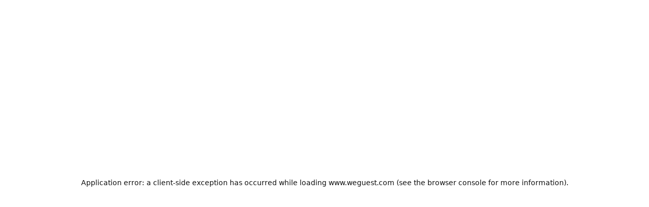

--- FILE ---
content_type: text/html; charset=utf-8
request_url: https://www.weguest.com/localidades/madrid
body_size: 25495
content:
<!DOCTYPE html><html lang="es" class="__variable_fd3a28 __variable_c98ffc"><head><meta charSet="utf-8"/><meta name="viewport" content="width=device-width, initial-scale=1"/><link rel="preload" href="/_next/static/media/0fe9239bef081fb5-s.p.woff2" as="font" crossorigin="" type="font/woff2"/><link rel="preload" href="/_next/static/media/1d8cc6decd0d9985-s.p.woff2" as="font" crossorigin="" type="font/woff2"/><link rel="preload" href="/_next/static/media/1f3fe8c6df3d47c1-s.p.woff2" as="font" crossorigin="" type="font/woff2"/><link rel="stylesheet" href="/_next/static/css/8bf4c1400e0844dd.css" data-precedence="next"/><link rel="stylesheet" href="/_next/static/css/a7d624106bacde79.css" data-precedence="next"/><link rel="stylesheet" href="/_next/static/css/d0222ce3a7f44bf6.css" data-precedence="next"/><link rel="stylesheet" href="/_next/static/css/3e90befcd9eeafc4.css" data-precedence="next"/><link rel="stylesheet" href="/_next/static/css/9a570aeda9748700.css" data-precedence="next"/><link rel="stylesheet" href="/_next/static/css/6839af6395c04dce.css" data-precedence="next"/><link rel="stylesheet" href="/_next/static/css/69ee17d343a8ba59.css" data-precedence="next"/><link rel="stylesheet" href="/_next/static/css/c1960080e5071f34.css" data-precedence="next"/><link rel="stylesheet" href="/_next/static/css/b2a2dd21b3f0a3ec.css" data-precedence="next"/><link rel="stylesheet" href="/_next/static/css/c5d777503c02fe03.css" data-precedence="next"/><link rel="stylesheet" href="/_next/static/css/372c81237bccc8d3.css" data-precedence="next"/><link rel="stylesheet" href="/_next/static/css/f7f89885d8464846.css" data-precedence="next"/><link rel="stylesheet" href="/_next/static/css/32729dd4e4c8248a.css" data-precedence="next"/><link rel="stylesheet" href="/_next/static/css/f1ad88f54707798d.css" data-precedence="next"/><link rel="stylesheet" href="/_next/static/css/0f1184978c1021e1.css" data-precedence="next"/><link rel="stylesheet" href="/_next/static/css/1ac658597bd0bb70.css" data-precedence="next"/><link rel="stylesheet" href="/_next/static/css/2a3ae402c6126d88.css" data-precedence="next"/><link rel="stylesheet" href="/_next/static/css/25ecd3662cfcc158.css" data-precedence="next"/><link rel="preload" as="script" fetchPriority="low" href="/_next/static/chunks/webpack-d59eb38fbff65c5d.js"/><script src="/_next/static/chunks/4bd1b696-9909f507f95988b8.js" async=""></script><script src="/_next/static/chunks/5964-dbcf5e65fd918dea.js" async=""></script><script src="/_next/static/chunks/main-app-658cc22b57374ffb.js" async=""></script><script src="/_next/static/chunks/3475-6d650ddc1ffb9205.js" async=""></script><script src="/_next/static/chunks/2110-4b1aabb2698821f7.js" async=""></script><script src="/_next/static/chunks/8656-62ca9d880c487396.js" async=""></script><script src="/_next/static/chunks/2260-7d706e58730a5033.js" async=""></script><script src="/_next/static/chunks/5380-fd7d5b434d296d08.js" async=""></script><script src="/_next/static/chunks/2965-3428f12270fe9a69.js" async=""></script><script src="/_next/static/chunks/7665-1fc81369aad007fb.js" async=""></script><script src="/_next/static/chunks/app/%5Blocale%5D/%5B...path%5D/layout-bb59fca0e70e89ab.js" async=""></script><script src="/_next/static/chunks/app/%5Blocale%5D/%5B...path%5D/not-found-c21f7c85259ae3b3.js" async=""></script><script src="/_next/static/chunks/app/%5Blocale%5D/%5B...path%5D/page-f2efc2bf0edd0a0d.js" async=""></script><meta name="next-size-adjust" content=""/><title>Gestión de alquiler turístico en Madrid | Weguest</title><meta name="description" content="Gestionamos tu propiedad turística en Madrid con servicios completos: reservas, limpieza, mantenimiento y atención al huésped 24/7."/><meta name="keywords" content="gestion alquiler turístico Madrid"/><link rel="canonical" href="https://www.weguest.com/localidades/madrid"/><link rel="alternate" hrefLang="es" href="https://www.weguest.com/localidades/madrid"/><link rel="alternate" hrefLang="en" href="https://www.weguest.com/en/locations/madrid"/><link rel="alternate" hrefLang="fr" href="https://www.weguest.com/fr/localites/madrid"/><link rel="alternate" hrefLang="de" href="https://www.weguest.com/de/orte/madrid"/><link rel="alternate" hrefLang="x-default" href="https://www.weguest.com/localidades/madrid"/><meta property="og:title" content="Gestión de alquiler turístico en Madrid | Weguest"/><meta property="og:description" content="Gestionamos tu propiedad turística en Madrid con servicios completos: reservas, limpieza, mantenimiento y atención al huésped 24/7."/><meta name="twitter:card" content="summary"/><meta name="twitter:title" content="Gestión de alquiler turístico en Madrid | Weguest"/><meta name="twitter:description" content="Gestionamos tu propiedad turística en Madrid con servicios completos: reservas, limpieza, mantenimiento y atención al huésped 24/7."/><link rel="icon" href="/favicon.ico" type="image/x-icon" sizes="256x256"/><script src="/_next/static/chunks/polyfills-42372ed130431b0a.js" noModule=""></script></head><body><div hidden=""><!--$--><!--/$--></div><noscript><iframe src="https://www.googletagmanager.com/ns.html?id=GTM-K28QSJ" height="0" width="0" style="display:none;visibility:hidden"></iframe></noscript><header class="main-header"><div class="top-header bg-gradient-default py-2 text-light position-relative z-3 showTopHeader"><div class="container"><div class="d-flex gap-2 justify-content-between align-items-center"><div class="flex-grow-1"><div class="dropdown wg-language-selector dropdown"><button type="button" id="react-aria-_R_l9d9fivb_" aria-expanded="false" class="btn btn-secondary dropdown-toggle dropdown-toggle btn btn-primary">Español</button></div></div><div class="top-header-call"><span class="top-header-call-prefix">Llama gratis al<!-- --> </span><a href="tel:+34900101957" class="text-light text-decoration-none fw-bold">+34 900 101 957</a></div><div class="top-header-login"><a href="https://app.weguest.com/c/portal/login" class="text-light text-decoration-none me-2">Login</a></div></div></div></div><nav class="nav-bar-header bg-white py-2 position-relative z-2 navbar navbar-expand-lg navbar-light"><div class="container"><a class="navbar-brand py-0" href="/"><div class="wg-img-container"><img alt="Weguest Logo" loading="lazy" decoding="async" data-nimg="fill" style="position:absolute;height:100%;width:100%;left:0;top:0;right:0;bottom:0;color:transparent" sizes="(max-width: 370px) 96px, 150px" srcSet="/_next/image?url=%2Flogo.png&amp;w=16&amp;q=75 16w, /_next/image?url=%2Flogo.png&amp;w=32&amp;q=75 32w, /_next/image?url=%2Flogo.png&amp;w=48&amp;q=75 48w, /_next/image?url=%2Flogo.png&amp;w=64&amp;q=75 64w, /_next/image?url=%2Flogo.png&amp;w=96&amp;q=75 96w, /_next/image?url=%2Flogo.png&amp;w=128&amp;q=75 128w, /_next/image?url=%2Flogo.png&amp;w=256&amp;q=75 256w, /_next/image?url=%2Flogo.png&amp;w=300&amp;q=75 300w, /_next/image?url=%2Flogo.png&amp;w=384&amp;q=75 384w, /_next/image?url=%2Flogo.png&amp;w=400&amp;q=75 400w, /_next/image?url=%2Flogo.png&amp;w=500&amp;q=75 500w, /_next/image?url=%2Flogo.png&amp;w=600&amp;q=75 600w, /_next/image?url=%2Flogo.png&amp;w=700&amp;q=75 700w, /_next/image?url=%2Flogo.png&amp;w=800&amp;q=75 800w, /_next/image?url=%2Flogo.png&amp;w=900&amp;q=75 900w, /_next/image?url=%2Flogo.png&amp;w=1000&amp;q=75 1000w, /_next/image?url=%2Flogo.png&amp;w=1100&amp;q=75 1100w, /_next/image?url=%2Flogo.png&amp;w=1200&amp;q=75 1200w, /_next/image?url=%2Flogo.png&amp;w=1300&amp;q=75 1300w, /_next/image?url=%2Flogo.png&amp;w=1400&amp;q=75 1400w, /_next/image?url=%2Flogo.png&amp;w=1500&amp;q=75 1500w" src="/_next/image?url=%2Flogo.png&amp;w=1500&amp;q=75"/></div></a><ul class="navbar-menu-triggers"><li class="fw-medium user-select-none text-center">Gestión alquileres</li><li class="fw-medium user-select-none text-center">Planes</li><li class="fw-medium user-select-none text-center selected">Localidades</li><li class="fw-medium user-select-none text-center">Sobre Weguest</li></ul><div class="flex-grow-1 d-flex justify-content-end gap-2 flex-shrink-0 ms-2 align-items-center"><button type="button" class="wg-btn btn-calculate-profit wg-btn-secondary">Calcular rentabilidad</button><button type="button" class="wg-btn btn-contact primary">Contacto</button><button class="navbar-menu-mobile-toggle"><svg width="24" height="25" viewBox="0 0 24 25" fill="currentColor" xmlns="http://www.w3.org/2000/svg"><g><path d="M4 18.5C3.44772 18.5 3 18.0523 3 17.5C3 16.9477 3.44772 16.5 4 16.5H20C20.5523 16.5 21 16.9477 21 17.5C21 18.0523 20.5523 18.5 20 18.5H4ZM4 13.5C3.44772 13.5 3 13.0523 3 12.5C3 11.9477 3.44772 11.5 4 11.5H20C20.5523 11.5 21 11.9477 21 12.5C21 13.0523 20.5523 13.5 20 13.5H4ZM4 8.5C3.44772 8.5 3 8.05228 3 7.5C3 6.94772 3.44772 6.5 4 6.5H20C20.5523 6.5 21 6.94772 21 7.5C21 8.05228 20.5523 8.5 20 8.5H4Z" fill="#101010"></path></g></svg></button></div></div></nav><nav class="navbar-menu navbar-menu-hide"><div class="container d-flex flex-column h-100 px-lg-6 gap-5 py-lg-4 py-5"><ul><li class="navbar-menu-section"><button class="navbar-menu-section-title">Gestión alquileres</button><ul class="navbar-menu-section-items"><li class="navbar-menu-item body3 m-lg-0"><a class="" href="/gestion-alquileres-particulares"><span class="navbar-menu-item-title">Gestión de alquileres para particulares</span><span class="navbar-menu-item-description">Nos encargamos de la gestión del alquiler vacacional para que obtengas la mayor rentabilidad sin preocuparte por la operativa.</span></a></li><li class="navbar-menu-item body3 m-lg-0"><a class="" href="/gestion-edificios-empresas"><span class="navbar-menu-item-title">Gestión de edificios para empresas</span><span class="navbar-menu-item-description">Ofrecemos soluciones de gestión profesional para edificios completos o parciales, aplicando estrategias que optimizan ingresos y simplifican la operativa.</span></a></li></ul></li><li class="navbar-menu-section"><button class="navbar-menu-section-title">Planes</button><ul class="navbar-menu-section-items"><li class="navbar-menu-item body3 m-lg-0"><a class="" href="/plan-gestion-alquiler-turistico"><span class="navbar-menu-item-title">Gestión de alquiler turístico</span><span class="navbar-menu-item-description">Gestionamos cada aspecto de tus alquileres turísticos para garantizar un flujo constante de reservas y maximizar la rentabilidad.</span></a></li><li class="navbar-menu-item body3 m-lg-0"><a class="" href="/plan-gestion-alquiler-temporada"><span class="navbar-menu-item-title">Gestión de alquiler por temporada</span><span class="navbar-menu-item-description">Optimizamos tu propiedad para alquiler de temporada, garantizando estabilidad y ocupación con un servicio de gestión integral.</span></a></li></ul></li><li class="navbar-menu-section skip-description"><button class="navbar-menu-section-title selected">Localidades</button><ul class="navbar-menu-section-items"><li class="navbar-menu-item body3 m-lg-0 selected"><a class="" href="/localidades/madrid"><span class="navbar-menu-item-title">Gestión de alquileres en Madrid</span></a></li><li class="navbar-menu-item body3 m-lg-0"><a class="" href="/localidades/barcelona"><span class="navbar-menu-item-title">Gestión de alquileres en Barcelona</span></a></li><li class="navbar-menu-item body3 m-lg-0"><a class="" href="/localidades/malaga"><span class="navbar-menu-item-title">Gestión de alquileres en Málaga</span></a></li><li class="navbar-menu-item body3 m-lg-0"><a class="" href="/localidades/valencia"><span class="navbar-menu-item-title">Gestión de alquileres en Valencia </span></a></li><li class="navbar-menu-item body3 m-lg-0"><a class="" href="/localidades/sevilla"><span class="navbar-menu-item-title">Gestión de alquileres en Sevilla</span></a></li><li class="navbar-menu-item body3 m-lg-0"><a class="" href="/localidades/bilbao"><span class="navbar-menu-item-title">Gestión de alquileres en Bilbao</span></a></li><li class="navbar-menu-item body3 m-lg-0"><a class="" href="/localidades/mallorca"><span class="navbar-menu-item-title">Gestión de alquileres en Mallorca</span></a></li><li class="navbar-menu-item body3 m-lg-0"><a class="" href="/localidades/alicante"><span class="navbar-menu-item-title">Gestión de alquileres en Alicante</span></a></li><li class="navbar-menu-item body3 m-lg-0"><a class="" href="/localidades/marbella"><span class="navbar-menu-item-title">Gestión de alquileres en Marbella</span></a></li><li class="navbar-menu-item body3 m-lg-0"><a class="" href="/localidades/tenerife"><span class="navbar-menu-item-title">Gestión de alquileres en Tenerife</span></a></li><li class="navbar-menu-item body3 m-lg-0"><a class="" href="/localidades/san-sebastian"><span class="navbar-menu-item-title">Gestión de alquileres en San Sebastián</span></a></li><li class="navbar-menu-item body3 m-lg-0"><a class="" href="/localidades/murcia"><span class="navbar-menu-item-title">Gestión de alquileres en Murcia</span></a></li><li class="navbar-menu-item body3 m-lg-0"><a class="" href="/localidades/gran-canaria"><span class="navbar-menu-item-title">Gestión de alquileres en Gran Canaria</span></a></li><li class="navbar-menu-item body3 m-lg-0"><a class="" href="/localidades"><span class="navbar-menu-item-title">Gestión de alquileres en España</span></a></li></ul></li><li class="navbar-menu-section"><button class="navbar-menu-section-title">Sobre Weguest</button><ul class="navbar-menu-section-items"><li class="navbar-menu-item body3 m-lg-0"><a class="" href="/conocenos"><span class="navbar-menu-item-title">Conócenos</span><span class="navbar-menu-item-description">Descubre quiénes somos y nuestra experiencia en gestión de alquileres en España.</span></a></li><li class="navbar-menu-item body3 m-lg-0"><a class="" href="/blog"><span class="navbar-menu-item-title">Blog Weguest</span><span class="navbar-menu-item-description">Noticias sobre alquiler vacacional y de temporada.</span></a></li><li class="navbar-menu-item body3 m-lg-0"><a class="" href="/sobre-weguest/conviertete-en-colaborador"><span class="navbar-menu-item-title">Conviértete en Partner colaborador</span><span class="navbar-menu-item-description">Buscamos profesionales de servicio de limpieza, lavandería, técnicos, manitas y más. ¡Únete a nuestra red de partners!</span></a></li><li class="navbar-menu-item body3 m-lg-0"><a class="external-link" target="_blank" href="https://weguest.factorialhr.com/"><span class="navbar-menu-item-title">Trabaja con nosotros</span><span class="navbar-menu-item-description">Consulta nuestras vacantes disponibles y forma parte del sector de gestión de alojamientos.</span></a></li><li class="navbar-menu-item body3 m-lg-0"><a class="external-link" target="_blank" href="https://help.weguest.com/"><span class="navbar-menu-item-title">Centro de ayuda</span><span class="navbar-menu-item-description">Descubre cómo dar de alta tus propiedades y conoce en detalle el proceso de gestión integral de alquileres con Weguest.</span></a></li></ul></li></ul><div class="navbar-menu-mobile-buttons d-flex flex-column gap-2 flex-grow-1 justify-content-end flex-shrink-0 pb-5"><a class="wg-btn wg-btn-secondary text-decoration-none" href="https://app.weguest.com/c/portal/login">Login</a><a href="tel:+34900101957" class="wg-btn wg-btn-secondary text-decoration-none">Llama gratis al<!-- -->+34 900 101 957</a></div></div></nav><div class="navbar-menu-overlay"></div></header><div class="fix-header"></div><style>
        
        .wg-module-wrapper .wg-hero-banner .hero-content .eyebrow,
.wg-module-wrapper .wg-hero-banner .hero-content h2,
[data-id="sij8bunwglpporackm0e510b____"] {
            opacity: 0;
            pointer-events: none;
        }
        
        .animate__animated {
            opacity: 1 !important;
            pointer-events: auto;
        }
    </style><main><div data-id="nfm1j6ipa470sb0i535zgp6p" data-type="breadcrumbs" data-template="ciudadesBreadcrumb" class="container"><div class="row"><div class="col"><nav aria-label="breadcrumb"><ol class="breadcrumb wg-breadcrumb light-mode"><div class="breadcrumb-item wg-breadcrum-item active"><a href="/localidades">Gestión de alquileres en España</a></div><div class="breadcrumb-item wg-breadcrum-item">Madrid</div></ol></nav></div></div></div><div class="wg-module-wrapper mt-2 mt-md-3" data-id="mjic7cm5m42suksefr3thhm5" data-type="banners" data-template="ciudadBanner"><div class="container"><div class="row"><div class="col-12 col"><div class="wg-ciudad-banner position-relative"><div class="wg-ciudad-banner-bg"><picture><source media="(min-width: 992px)" srcSet="/_next/image?url=https%3A%2F%2Fspecial-belief-3bc2ccab26.media.strapiapp.com%2Fmadrid1_e23ebbe8f8.jpg&amp;w=300&amp;q=80 300w, /_next/image?url=https%3A%2F%2Fspecial-belief-3bc2ccab26.media.strapiapp.com%2Fmadrid1_e23ebbe8f8.jpg&amp;w=384&amp;q=80 384w, /_next/image?url=https%3A%2F%2Fspecial-belief-3bc2ccab26.media.strapiapp.com%2Fmadrid1_e23ebbe8f8.jpg&amp;w=400&amp;q=80 400w, /_next/image?url=https%3A%2F%2Fspecial-belief-3bc2ccab26.media.strapiapp.com%2Fmadrid1_e23ebbe8f8.jpg&amp;w=500&amp;q=80 500w, /_next/image?url=https%3A%2F%2Fspecial-belief-3bc2ccab26.media.strapiapp.com%2Fmadrid1_e23ebbe8f8.jpg&amp;w=600&amp;q=80 600w, /_next/image?url=https%3A%2F%2Fspecial-belief-3bc2ccab26.media.strapiapp.com%2Fmadrid1_e23ebbe8f8.jpg&amp;w=700&amp;q=80 700w, /_next/image?url=https%3A%2F%2Fspecial-belief-3bc2ccab26.media.strapiapp.com%2Fmadrid1_e23ebbe8f8.jpg&amp;w=800&amp;q=80 800w, /_next/image?url=https%3A%2F%2Fspecial-belief-3bc2ccab26.media.strapiapp.com%2Fmadrid1_e23ebbe8f8.jpg&amp;w=900&amp;q=80 900w, /_next/image?url=https%3A%2F%2Fspecial-belief-3bc2ccab26.media.strapiapp.com%2Fmadrid1_e23ebbe8f8.jpg&amp;w=1000&amp;q=80 1000w, /_next/image?url=https%3A%2F%2Fspecial-belief-3bc2ccab26.media.strapiapp.com%2Fmadrid1_e23ebbe8f8.jpg&amp;w=1100&amp;q=80 1100w, /_next/image?url=https%3A%2F%2Fspecial-belief-3bc2ccab26.media.strapiapp.com%2Fmadrid1_e23ebbe8f8.jpg&amp;w=1200&amp;q=80 1200w, /_next/image?url=https%3A%2F%2Fspecial-belief-3bc2ccab26.media.strapiapp.com%2Fmadrid1_e23ebbe8f8.jpg&amp;w=1300&amp;q=80 1300w, /_next/image?url=https%3A%2F%2Fspecial-belief-3bc2ccab26.media.strapiapp.com%2Fmadrid1_e23ebbe8f8.jpg&amp;w=1400&amp;q=80 1400w, /_next/image?url=https%3A%2F%2Fspecial-belief-3bc2ccab26.media.strapiapp.com%2Fmadrid1_e23ebbe8f8.jpg&amp;w=1500&amp;q=80 1500w"/><source media="(max-width: 991px)" srcSet="/_next/image?url=https%3A%2F%2Fspecial-belief-3bc2ccab26.media.strapiapp.com%2Fmadrid1movil_ac22f5e541.jpg&amp;w=300&amp;q=80 300w, /_next/image?url=https%3A%2F%2Fspecial-belief-3bc2ccab26.media.strapiapp.com%2Fmadrid1movil_ac22f5e541.jpg&amp;w=384&amp;q=80 384w, /_next/image?url=https%3A%2F%2Fspecial-belief-3bc2ccab26.media.strapiapp.com%2Fmadrid1movil_ac22f5e541.jpg&amp;w=400&amp;q=80 400w, /_next/image?url=https%3A%2F%2Fspecial-belief-3bc2ccab26.media.strapiapp.com%2Fmadrid1movil_ac22f5e541.jpg&amp;w=500&amp;q=80 500w, /_next/image?url=https%3A%2F%2Fspecial-belief-3bc2ccab26.media.strapiapp.com%2Fmadrid1movil_ac22f5e541.jpg&amp;w=600&amp;q=80 600w, /_next/image?url=https%3A%2F%2Fspecial-belief-3bc2ccab26.media.strapiapp.com%2Fmadrid1movil_ac22f5e541.jpg&amp;w=700&amp;q=80 700w, /_next/image?url=https%3A%2F%2Fspecial-belief-3bc2ccab26.media.strapiapp.com%2Fmadrid1movil_ac22f5e541.jpg&amp;w=800&amp;q=80 800w, /_next/image?url=https%3A%2F%2Fspecial-belief-3bc2ccab26.media.strapiapp.com%2Fmadrid1movil_ac22f5e541.jpg&amp;w=900&amp;q=80 900w, /_next/image?url=https%3A%2F%2Fspecial-belief-3bc2ccab26.media.strapiapp.com%2Fmadrid1movil_ac22f5e541.jpg&amp;w=1000&amp;q=80 1000w, /_next/image?url=https%3A%2F%2Fspecial-belief-3bc2ccab26.media.strapiapp.com%2Fmadrid1movil_ac22f5e541.jpg&amp;w=1100&amp;q=80 1100w, /_next/image?url=https%3A%2F%2Fspecial-belief-3bc2ccab26.media.strapiapp.com%2Fmadrid1movil_ac22f5e541.jpg&amp;w=1200&amp;q=80 1200w, /_next/image?url=https%3A%2F%2Fspecial-belief-3bc2ccab26.media.strapiapp.com%2Fmadrid1movil_ac22f5e541.jpg&amp;w=1300&amp;q=80 1300w, /_next/image?url=https%3A%2F%2Fspecial-belief-3bc2ccab26.media.strapiapp.com%2Fmadrid1movil_ac22f5e541.jpg&amp;w=1400&amp;q=80 1400w, /_next/image?url=https%3A%2F%2Fspecial-belief-3bc2ccab26.media.strapiapp.com%2Fmadrid1movil_ac22f5e541.jpg&amp;w=1500&amp;q=80 1500w"/><img alt="Gestión de apartamentos turísticos en Madrid" loading="lazy" width="353" height="280" decoding="async" style="width:100%;height:auto" sizes="100vw" src="/_next/image?url=https%3A%2F%2Fspecial-belief-3bc2ccab26.media.strapiapp.com%2Fmadrid1movil_ac22f5e541.jpg&amp;w=1500&amp;q=80"/></picture></div><div class="Row wg-ciudad-banner-content-container d-lg-flex d-none flex-column justify-content-end p-4 position-absolute bottom-0 start-0"><div class="col-8 col-lg-9 wg-ciudad-banner-content p-3"><h1 class="h4 mb-0">Gestión de apartamentos turísticos en Madrid</h1><div class="tagline mt-4"><p><span>Descubre cómo maximizamos tus propiedades con nuestros servicios integrales en Madrid para alquileres turísticos o alquileres de temporada.</span></p></div></div></div></div></div><div class="d-lg-none col-12 col"><h1 class="h4 my-4">Gestión de apartamentos turísticos en Madrid</h1><div class="wg-ciudad-tagline tagline mt-4"><p><span>Descubre cómo maximizamos tus propiedades con nuestros servicios integrales en Madrid para alquileres turísticos o alquileres de temporada.</span></p></div></div></div></div></div><div class="wg-module-wrapper dark pt-7 pb-7" data-id="vbbisi38ow2buwtqnmxg2uc6" data-type="title-description-cards-containers" data-template="cardsMasonryDark"><div class="wg-title-description-mansory without-padding container"><div class="row"><div class="col"><h2 class="h4 mb-3">Gestionamos de forma integral tus alquileres en Madrid</h2></div></div><div class="row"><div class="mb-4 last-child-margin-0 col"><p><span>En Weguest ofrecemos un servicio integral, adaptado a cada propiedad para maximizar la rentabilidad y simplificar la operativa.</span></p></div></div><div class="row"><div class="g-0 col"><div class="container"><div class="wg-masonry-container fixed-height"><div class="column col"><div class="wg-masonry-column-item"><div class="card wg-card wg-checkcard all-border"><div class="card-body d-flex flex-column"><h3 class="h5 card-title">Siempre un trato personalizado</h3><div class="card-text last-child-margin-0 flex-grow-1"><p><span>Optimizamos cada alojamiento según las necesidades del propietario.</span></p></div><ul class="wg-check-list  mt-0 big-checks"> <li>Gestión de alquiler vacacional con atención local en Madrid.</li><li>Conocimiento del mercado y presencia activa en cada zona.</li><li>Disponibilidad los 365 días del año.</li> </ul></div></div></div><div class="wg-masonry-column-item"><div class="card wg-card wg-checkcard all-border"><div class="card-body d-flex flex-column"><h3 class="h5 card-title">Servicio integral y profesional </h3><div class="card-text last-child-margin-0 flex-grow-1"><p><span>Nos encargamos de mantener en perfectas condiciones cada vivienda.</span></p></div><ul class="wg-check-list  mt-0 big-checks"> <li>Limpieza profesional tras cada reserva.</li><li>Mantenimiento preventivo según la estacionalidad.</li><li>Control operativo para garantizar reservas sin incidencias.</li> </ul></div></div></div><div class="wg-masonry-column-item"><div class="card wg-card wg-checkcard all-border"><div class="card-body d-flex flex-column"><h3 class="h5 card-title">Análisis de rentabilidad según la localidad</h3><div class="card-text last-child-margin-0 flex-grow-1"><p><span>Evaluamos cada propiedad de para garantizar los mejores precios.</span></p></div><ul class="wg-check-list  mt-0 big-checks"> <li>Implementamos estrategias para aumentar la ocupación y rentabilidad.</li><li>Monitorizamos el rendimiento de cada propiedad en tiempo real.</li><li>Tenemos en cuenta los eventos locales.</li> </ul></div></div></div></div></div></div></div></div></div></div><div class="wg-module-wrapper" data-id="fsss6euuwwalg65zcengs7mb" data-type="cohost-modules" data-template="colivingModule"><div class="container platform-banner"><div class="row align-items-center"><div class="col-sm-12 col-lg-4 offset-lg-1 mt-5 mt-lg-0 d-flex flex-column justify-content-center align-items-center order-lg-2"><h2 class="h5 d-flex pb-4 d-none d-lg-flex">Weguest gestiona tu alquiler turístico en Madrid</h2><h2 class="h5 d-flex justify-content-center pb-4 d-flex d-lg-none">Weguest gestiona tu alquiler turístico en Madrid<br class="d-block d-md-none"/></h2><p><span>Madrid es uno de los destinos más atractivos para el alquiler vacacional. La alta demanda turística en Madrid hace que<strong> alquilar tu propiedad sea una oportunidad rentable.</strong></span><br/><br/><span>Nuestro objetivo es que obtengas el <strong>máximo beneficio de tu inversión</strong> sin tener que preocuparse por la operativa. Con Weguest, tu vivienda vacacional está en manos expertas y enfocadas en la rentabilidad del alquiler turístico.</span><br/><br/><span><strong>Maximiza los ingresos de tu propiedad en Madrid</strong>. Contacta con nosotros sin compromiso y descubre cómo podemos ayudarte. </span></p><div class="d-flex align-items-center d-none d-lg-flex gap-2"></div><div class="w-100 align-content-start"><button type="button" class="wg-btn wg-btn  d-none d-lg-block mt-4 primary">Contacto</button></div></div><div class="col-lg-5 offset-lg-1 col-12 order-lg-1 pe-lg-0"><img alt="https://special-belief-3bc2ccab26.media.strapiapp.com/madrid1_528413349b.jpg" loading="lazy" width="4096" height="2735" decoding="async" data-nimg="1" class="d-none d-lg-block" style="color:transparent;object-fit:cover;border-radius:24px;width:100%;height:auto;aspect-ratio:0.8725806451612903" srcSet="/_next/image?url=https%3A%2F%2Fspecial-belief-3bc2ccab26.media.strapiapp.com%2Fmadrid1_528413349b.jpg&amp;w=1500&amp;q=75 1x" src="/_next/image?url=https%3A%2F%2Fspecial-belief-3bc2ccab26.media.strapiapp.com%2Fmadrid1_528413349b.jpg&amp;w=1500&amp;q=75"/><img alt="https://special-belief-3bc2ccab26.media.strapiapp.com/madrid1_528413349b.jpg" loading="lazy" width="4096" height="2735" decoding="async" data-nimg="1" class="d-block d-lg-none" style="color:transparent;object-fit:cover;border-radius:24px;width:100%;height:405.2287581699346px" srcSet="/_next/image?url=https%3A%2F%2Fspecial-belief-3bc2ccab26.media.strapiapp.com%2Fmadrid1_528413349b.jpg&amp;w=1500&amp;q=75 1x" src="/_next/image?url=https%3A%2F%2Fspecial-belief-3bc2ccab26.media.strapiapp.com%2Fmadrid1_528413349b.jpg&amp;w=1500&amp;q=75"/></div><div class="d-flex align-items-center d-block d-lg-none pt-5"><button type="button" class="wg-btn wg-btn  d-block d-lg-none w-100 primary">Contacto</button></div></div></div></div><div class="wg-module-wrapper bg-gradient-hover pt-7 pb-7" data-id="xxxpcncg1v8vnnfxz4aivxd4" data-type="banners" data-template="ctaBanner"><div class="container"><div class="row"><div class="wg-cta-banner text-center  col"><div class="cta-content d-flex flex-column align-items-center"><h2 class="h4">Los ingresos medios al mes en Madrid son de 2.500€</h2><span class="eyebrow my-4">Maximiza la rentabilidad de tu alojamiento turístico o de temporada confiando la gestión en Weguest.</span><button type="button" class="wg-btn cta-button px-4 py-lg-2 py-3 primary">Calcular rentabilidad</button><span class="tagline mt-4"><p><span>Si lo prefieres llámanos gratis a <strong>+34 900 101 957</strong></span></p></span></div></div></div></div></div><div class="wg-module-wrapper" data-id="rbxmx5d4h61rrjia0qydapix" data-type="cohost-modules" data-template="servicioCincoEstrellas"><div class="container platform-banner"><div class="row align-items-center"><div class="col-sm-12 col-lg-4 offset-lg-1 mt-5 mt-lg-0 d-flex flex-column justify-content-center align-items-center order-lg-2"><h2 class="h5 d-flex pb-4 d-none d-lg-flex">Soluciones completas y personalizadas para tu alquiler turístico o temporal en Madrid</h2><h2 class="h5 d-flex justify-content-center pb-4 d-flex d-lg-none">Soluciones completas y personalizadas para tu alquiler turístico o temporal en Madrid<br class="d-block d-md-none"/></h2><p><span>Para gestionar un <strong>alquiler vacacional en Madrid</strong>, es fundamental cumplir con la normativa autonómica que regula el uso turístico de las viviendas. <strong>En Weguest conocemos en profundidad los requisitos necesarios para operar legalmente </strong>y nos encargamos de todo.</span><br/><br/><span>Gracias a nuestra red de colaboradores locales y nuestra experiencia en el sector, <strong>ofrecemos un servicio integral de gestión de propiedades de calidad</strong>, adaptándonos a tus necesidades.</span></p><div class="d-flex align-items-center d-none d-lg-flex gap-2"></div><div class="w-100 align-content-start"><button type="button" class="wg-btn wg-btn  d-none d-lg-block mt-4 primary">Contacto</button></div></div><div class="col-lg-5 offset-lg-1 col-12 order-lg-1 pe-lg-0"><img alt="https://special-belief-3bc2ccab26.media.strapiapp.com/madrid2_e35e27cd9a.jpg" loading="lazy" width="1000" height="1500" decoding="async" data-nimg="1" class="d-none d-lg-block" style="color:transparent;object-fit:cover;border-radius:24px;width:100%;height:auto;aspect-ratio:0.8725806451612903" srcSet="/_next/image?url=https%3A%2F%2Fspecial-belief-3bc2ccab26.media.strapiapp.com%2Fmadrid2_e35e27cd9a.jpg&amp;w=1000&amp;q=75 1x, /_next/image?url=https%3A%2F%2Fspecial-belief-3bc2ccab26.media.strapiapp.com%2Fmadrid2_e35e27cd9a.jpg&amp;w=1500&amp;q=75 2x" src="/_next/image?url=https%3A%2F%2Fspecial-belief-3bc2ccab26.media.strapiapp.com%2Fmadrid2_e35e27cd9a.jpg&amp;w=1500&amp;q=75"/><img alt="https://special-belief-3bc2ccab26.media.strapiapp.com/madrid2_e35e27cd9a.jpg" loading="lazy" width="1000" height="1500" decoding="async" data-nimg="1" class="d-block d-lg-none" style="color:transparent;object-fit:cover;border-radius:24px;width:100%;height:405.2287581699346px" srcSet="/_next/image?url=https%3A%2F%2Fspecial-belief-3bc2ccab26.media.strapiapp.com%2Fmadrid2_e35e27cd9a.jpg&amp;w=1000&amp;q=75 1x, /_next/image?url=https%3A%2F%2Fspecial-belief-3bc2ccab26.media.strapiapp.com%2Fmadrid2_e35e27cd9a.jpg&amp;w=1500&amp;q=75 2x" src="/_next/image?url=https%3A%2F%2Fspecial-belief-3bc2ccab26.media.strapiapp.com%2Fmadrid2_e35e27cd9a.jpg&amp;w=1500&amp;q=75"/></div><div class="d-flex align-items-center d-block d-lg-none pt-5"><button type="button" class="wg-btn wg-btn  d-block d-lg-none w-100 primary">Contacto</button></div></div></div></div><div class="wg-module-wrapper dark pt-7 pb-7" data-id="ohuh48ofc1kvwgr08opcvscm" data-type="title-description-cards-containers" data-template="carouselSmallCards"><div class="wg-carousel"><div class="container"><div class="row"><div class="col-12"><h2 class="h4 mb-0">Servicios incluidos en nuestra gestión de propiedades</h2><div class="wg-carousel"><div class="row"><div class="col-12 g-0"><div class="wg-carousel-container container-fluid pt-5"><div class="card wg-card wg-card-link wg-iconcard all-border"><div class="card-body d-flex flex-column"><div class="wg-icon gradient" style="-webkit-mask:url(/_next/static/media/anuncios.238ac30c.svg) center center / 100% 100% no-repeat;mask:url(/_next/static/media/anuncios.238ac30c.svg) center center / 100% 100% no-repeat;background-size:100% 100%;width:var(--size-icon-md);height:var(--size-icon-md)"></div><a class="stretched-link" href="/servicios/creacion-anuncios"><h3 class="h5 card-title">Creación de anuncios</h3></a><div class="card-text last-child-margin-0 flex-grow-1"><p><span>Diseñamos anuncios personalizados para tus alojamientos, aplicando estrategias de posicionamiento.</span></p></div><div class="w-100 d-flex flex-row justify-content-end mt-auto"><div class="card-decorator"></div></div></div></div><div class="card wg-card wg-card-link wg-iconcard all-border"><div class="card-body d-flex flex-column"><div class="wg-icon gradient" style="-webkit-mask:url(/_next/static/media/analytics-white.e2775b95.svg) center center / 100% 100% no-repeat;mask:url(/_next/static/media/analytics-white.e2775b95.svg) center center / 100% 100% no-repeat;background-size:100% 100%;width:var(--size-icon-md);height:var(--size-icon-md)"></div><a class="stretched-link" href="/servicios/estrategia-precios"><h3 class="h5 card-title">Estrategia de precios</h3></a><div class="card-text last-child-margin-0 flex-grow-1"><p><span>Aplicamos estrategias de precios analizando la demanda y el mercado para maximizar la rentabilidad.</span></p></div><div class="w-100 d-flex flex-row justify-content-end mt-auto"><div class="card-decorator"></div></div></div></div><div class="card wg-card wg-card-link wg-iconcard all-border"><div class="card-body d-flex flex-column"><div class="wg-icon gradient" style="-webkit-mask:url(/_next/static/media/calendar-white.cb679cab.svg) center center / 100% 100% no-repeat;mask:url(/_next/static/media/calendar-white.cb679cab.svg) center center / 100% 100% no-repeat;background-size:100% 100%;width:var(--size-icon-md);height:var(--size-icon-md)"></div><a class="stretched-link" href="/servicios/gestion-reservas"><h3 class="h5 card-title">Gestión de las reservas</h3></a><div class="card-text last-child-margin-0 flex-grow-1"><p><span>Gestionamos las reservas a través de tecnología propia, sincronizados con Airbnb, asegurando una experiencia excelente en cada estancia. </span></p></div><div class="w-100 d-flex flex-row justify-content-end mt-auto"><div class="card-decorator"></div></div></div></div><div class="card wg-card wg-card-link wg-iconcard all-border"><div class="card-body d-flex flex-column"><div class="wg-icon gradient" style="-webkit-mask:url(/_next/static/media/checkinout-white.80424075.svg) center center / 100% 100% no-repeat;mask:url(/_next/static/media/checkinout-white.80424075.svg) center center / 100% 100% no-repeat;background-size:100% 100%;width:var(--size-icon-md);height:var(--size-icon-md)"></div><a class="stretched-link" href="/servicios/check-in-check-out"><h3 class="h5 card-title">Check-in / Check-out</h3></a><div class="card-text last-child-margin-0 flex-grow-1"><p><span>Ofrecemos check-ins y check-outs flexibles personalizados según las necesidades del inquilino.</span></p></div><div class="w-100 d-flex flex-row justify-content-end mt-auto"><div class="card-decorator"></div></div></div></div><div class="card wg-card wg-card-link wg-iconcard all-border"><div class="card-body d-flex flex-column"><div class="wg-icon gradient" style="-webkit-mask:url(/_next/static/media/limpieza-white.a28752d4.svg) center center / 100% 100% no-repeat;mask:url(/_next/static/media/limpieza-white.a28752d4.svg) center center / 100% 100% no-repeat;background-size:100% 100%;width:var(--size-icon-lg);height:var(--size-icon-lg)"></div><a class="stretched-link" href="/servicios/limpieza-profesional"><h3 class="h5 card-title">Servicio de limpieza</h3></a><div class="card-text last-child-margin-0 flex-grow-1"><p><span>Realizamos limpieza profesionales y preparamos cada propiedad para futuras reservas.</span></p></div><div class="w-100 d-flex flex-row justify-content-end mt-auto"><div class="card-decorator"></div></div></div></div><div class="card wg-card wg-card-link wg-iconcard all-border"><div class="card-body d-flex flex-column"><div class="wg-icon gradient" style="-webkit-mask:url(/_next/static/media/mantenimiento-white.105a2770.svg) center center / 100% 100% no-repeat;mask:url(/_next/static/media/mantenimiento-white.105a2770.svg) center center / 100% 100% no-repeat;background-size:100% 100%;width:var(--size-icon-md);height:var(--size-icon-md)"></div><a class="stretched-link" href="/servicios/mantenimiento"><h3 class="h5 card-title">Mantenimiento</h3></a><div class="card-text last-child-margin-0 flex-grow-1"><p><span>Resolvemos cualquier incidencia antes, durante y después de la estancia de cada inquilino huéspedes.</span></p></div><div class="w-100 d-flex flex-row justify-content-end mt-auto"><div class="card-decorator"></div></div></div></div><div class="card wg-card wg-card-link wg-iconcard all-border"><div class="card-body d-flex flex-column"><div class="wg-icon gradient" style="-webkit-mask:url(/_next/static/media/aircover.3bd1db42.svg) center center / 100% 100% no-repeat;mask:url(/_next/static/media/aircover.3bd1db42.svg) center center / 100% 100% no-repeat;background-size:100% 100%;width:var(--size-icon-md);height:var(--size-icon-md)"></div><a class="stretched-link" href="/servicios"><h3 class="h5 card-title">Todos nuestros servicios</h3></a><div class="card-text last-child-margin-0 flex-grow-1"><p><span>Descubre todos los servicios que realizamos durante la gestión de apartamentos turísticos y alquileres de temporada.</span></p></div><div class="w-100 d-flex flex-row justify-content-end mt-auto"><div class="card-decorator"></div></div></div></div></div></div></div><div class="row mt-1"><div class="col-12"><div class="d-flex justify-content-end wg-carousel-arrows"><div class="wg-arrow wg-arrow-left wg-arrow-next"></div><div class="wg-arrow wg-arrow-right wg-arrow-next"></div></div></div></div></div></div></div></div></div></div><div class="wg-module-wrapper" data-id="t70ri8h64gxffoibbh1tqlri" data-type="title-description-cards-containers" data-template="carouselCards"><div class="wg-carousel"><div class="container"><div class="row"><div class="col-12"><h2 class="h4 d-flex text-center justify-content-center mb-5">Planes Weguest para la gestión de alquileres</h2><div class="row"><div class="col-12 col-lg-6"><div class="card wg-card wg-linktextcard w-100 wg-imagecard all-border"><div class="w-100 image-container"><div class="ratio ratio-16x9" style="--image-card-aspect-ratio:35%;--image-card-mobile-aspect-ratio:35%"><div class="wg-img-container"><img alt="Planes de gestión de alquileres vacacionales con Weguest" loading="lazy" decoding="async" data-nimg="fill" class="card-img-top" style="position:absolute;height:100%;width:100%;left:0;top:0;right:0;bottom:0;color:transparent" sizes="(max-width: 768px) 100vw, (max-width: 992px) 50vw, 33vw" srcSet="/_next/image?url=https%3A%2F%2Fspecial-belief-3bc2ccab26.media.strapiapp.com%2FImg_e9e0bea0b1.png&amp;w=128&amp;q=75 128w, /_next/image?url=https%3A%2F%2Fspecial-belief-3bc2ccab26.media.strapiapp.com%2FImg_e9e0bea0b1.png&amp;w=256&amp;q=75 256w, /_next/image?url=https%3A%2F%2Fspecial-belief-3bc2ccab26.media.strapiapp.com%2FImg_e9e0bea0b1.png&amp;w=300&amp;q=75 300w, /_next/image?url=https%3A%2F%2Fspecial-belief-3bc2ccab26.media.strapiapp.com%2FImg_e9e0bea0b1.png&amp;w=384&amp;q=75 384w, /_next/image?url=https%3A%2F%2Fspecial-belief-3bc2ccab26.media.strapiapp.com%2FImg_e9e0bea0b1.png&amp;w=400&amp;q=75 400w, /_next/image?url=https%3A%2F%2Fspecial-belief-3bc2ccab26.media.strapiapp.com%2FImg_e9e0bea0b1.png&amp;w=500&amp;q=75 500w, /_next/image?url=https%3A%2F%2Fspecial-belief-3bc2ccab26.media.strapiapp.com%2FImg_e9e0bea0b1.png&amp;w=600&amp;q=75 600w, /_next/image?url=https%3A%2F%2Fspecial-belief-3bc2ccab26.media.strapiapp.com%2FImg_e9e0bea0b1.png&amp;w=700&amp;q=75 700w, /_next/image?url=https%3A%2F%2Fspecial-belief-3bc2ccab26.media.strapiapp.com%2FImg_e9e0bea0b1.png&amp;w=800&amp;q=75 800w, /_next/image?url=https%3A%2F%2Fspecial-belief-3bc2ccab26.media.strapiapp.com%2FImg_e9e0bea0b1.png&amp;w=900&amp;q=75 900w, /_next/image?url=https%3A%2F%2Fspecial-belief-3bc2ccab26.media.strapiapp.com%2FImg_e9e0bea0b1.png&amp;w=1000&amp;q=75 1000w, /_next/image?url=https%3A%2F%2Fspecial-belief-3bc2ccab26.media.strapiapp.com%2FImg_e9e0bea0b1.png&amp;w=1100&amp;q=75 1100w, /_next/image?url=https%3A%2F%2Fspecial-belief-3bc2ccab26.media.strapiapp.com%2FImg_e9e0bea0b1.png&amp;w=1200&amp;q=75 1200w, /_next/image?url=https%3A%2F%2Fspecial-belief-3bc2ccab26.media.strapiapp.com%2FImg_e9e0bea0b1.png&amp;w=1300&amp;q=75 1300w, /_next/image?url=https%3A%2F%2Fspecial-belief-3bc2ccab26.media.strapiapp.com%2FImg_e9e0bea0b1.png&amp;w=1400&amp;q=75 1400w, /_next/image?url=https%3A%2F%2Fspecial-belief-3bc2ccab26.media.strapiapp.com%2FImg_e9e0bea0b1.png&amp;w=1500&amp;q=75 1500w" src="/_next/image?url=https%3A%2F%2Fspecial-belief-3bc2ccab26.media.strapiapp.com%2FImg_e9e0bea0b1.png&amp;w=1500&amp;q=75"/></div></div></div><div class="card-body d-flex flex-column"><h3 class="h5 card-title">Planes para la gestión de alquileres turísticos</h3><div class="card-text last-child-margin-0 flex-grow-1"><p><span>Plan especializado en alquileres vacacionales, con una alta rentabilidad en localidades turísticas.</span></p></div><div class="w-100 d-flex flex-row justify-content-start mt-auto"><a class="stretched-link card-link " href="/plan-gestion-alquiler-turistico">Más información<!-- --> <span class="visually-hidden">Planes para la gestión de alquileres turísticos</span></a></div></div></div></div><div class="col-12 col-lg-6 mt-2 mt-lg-0"><div class="card wg-card wg-linktextcard w-100 wg-imagecard all-border"><div class="w-100 image-container"><div class="ratio ratio-16x9" style="--image-card-aspect-ratio:35%;--image-card-mobile-aspect-ratio:35%"><div class="wg-img-container"><img alt="Planes de gestión de alquileres por temporada con Weguest" loading="lazy" decoding="async" data-nimg="fill" class="card-img-top" style="position:absolute;height:100%;width:100%;left:0;top:0;right:0;bottom:0;color:transparent" sizes="(max-width: 768px) 100vw, (max-width: 992px) 50vw, 33vw" srcSet="/_next/image?url=https%3A%2F%2Fspecial-belief-3bc2ccab26.media.strapiapp.com%2FImg_1_b7f591cd1b.png&amp;w=128&amp;q=75 128w, /_next/image?url=https%3A%2F%2Fspecial-belief-3bc2ccab26.media.strapiapp.com%2FImg_1_b7f591cd1b.png&amp;w=256&amp;q=75 256w, /_next/image?url=https%3A%2F%2Fspecial-belief-3bc2ccab26.media.strapiapp.com%2FImg_1_b7f591cd1b.png&amp;w=300&amp;q=75 300w, /_next/image?url=https%3A%2F%2Fspecial-belief-3bc2ccab26.media.strapiapp.com%2FImg_1_b7f591cd1b.png&amp;w=384&amp;q=75 384w, /_next/image?url=https%3A%2F%2Fspecial-belief-3bc2ccab26.media.strapiapp.com%2FImg_1_b7f591cd1b.png&amp;w=400&amp;q=75 400w, /_next/image?url=https%3A%2F%2Fspecial-belief-3bc2ccab26.media.strapiapp.com%2FImg_1_b7f591cd1b.png&amp;w=500&amp;q=75 500w, /_next/image?url=https%3A%2F%2Fspecial-belief-3bc2ccab26.media.strapiapp.com%2FImg_1_b7f591cd1b.png&amp;w=600&amp;q=75 600w, /_next/image?url=https%3A%2F%2Fspecial-belief-3bc2ccab26.media.strapiapp.com%2FImg_1_b7f591cd1b.png&amp;w=700&amp;q=75 700w, /_next/image?url=https%3A%2F%2Fspecial-belief-3bc2ccab26.media.strapiapp.com%2FImg_1_b7f591cd1b.png&amp;w=800&amp;q=75 800w, /_next/image?url=https%3A%2F%2Fspecial-belief-3bc2ccab26.media.strapiapp.com%2FImg_1_b7f591cd1b.png&amp;w=900&amp;q=75 900w, /_next/image?url=https%3A%2F%2Fspecial-belief-3bc2ccab26.media.strapiapp.com%2FImg_1_b7f591cd1b.png&amp;w=1000&amp;q=75 1000w, /_next/image?url=https%3A%2F%2Fspecial-belief-3bc2ccab26.media.strapiapp.com%2FImg_1_b7f591cd1b.png&amp;w=1100&amp;q=75 1100w, /_next/image?url=https%3A%2F%2Fspecial-belief-3bc2ccab26.media.strapiapp.com%2FImg_1_b7f591cd1b.png&amp;w=1200&amp;q=75 1200w, /_next/image?url=https%3A%2F%2Fspecial-belief-3bc2ccab26.media.strapiapp.com%2FImg_1_b7f591cd1b.png&amp;w=1300&amp;q=75 1300w, /_next/image?url=https%3A%2F%2Fspecial-belief-3bc2ccab26.media.strapiapp.com%2FImg_1_b7f591cd1b.png&amp;w=1400&amp;q=75 1400w, /_next/image?url=https%3A%2F%2Fspecial-belief-3bc2ccab26.media.strapiapp.com%2FImg_1_b7f591cd1b.png&amp;w=1500&amp;q=75 1500w" src="/_next/image?url=https%3A%2F%2Fspecial-belief-3bc2ccab26.media.strapiapp.com%2FImg_1_b7f591cd1b.png&amp;w=1500&amp;q=75"/></div></div></div><div class="card-body d-flex flex-column"><h3 class="h5 card-title">Planes para la gestión de alquileres por temporada</h3><div class="card-text last-child-margin-0 flex-grow-1"><p><span>Plan enfocado en alquileres de media estancia, con rentabilidades superiores al alquiler largo plazo. La solución idónea para activos sin licencia turística.</span></p></div><div class="w-100 d-flex flex-row justify-content-start mt-auto"><a class="stretched-link card-link " href="/plan-gestion-alquiler-temporada">Más información<!-- --> <span class="visually-hidden">Planes para la gestión de alquileres por temporada</span></a></div></div></div></div></div></div></div></div></div></div><!--$--><!--/$--></main><footer class="main-footer"><div class="container"><img alt="Weguest Logo" loading="lazy" width="166" height="56" decoding="async" data-nimg="1" class="footer-logo mx-auto my-6" style="color:transparent" srcSet="/_next/image?url=%2F_next%2Fstatic%2Fmedia%2Fwhite-logo.a8a5c4ee.png&amp;w=256&amp;q=75 1x, /_next/image?url=%2F_next%2Fstatic%2Fmedia%2Fwhite-logo.a8a5c4ee.png&amp;w=384&amp;q=75 2x" src="/_next/image?url=%2F_next%2Fstatic%2Fmedia%2Fwhite-logo.a8a5c4ee.png&amp;w=384&amp;q=75"/><ul class="row footer-menu"><li class="col"><h3 class="footer-section-title">Gestión de Alquileres </h3><ul class="footer-section-list"><li><a class="footer-link" href="/gestion-alquileres-particulares">Gestión de alquileres para particulares</a></li><li><a class="footer-link" href="/gestion-edificios-empresas">Gestión de edificios para empresas</a></li></ul></li><li class="col"><h3 class="footer-section-title">Planes</h3><ul class="footer-section-list"><li><a class="footer-link" href="/plan-gestion-alquiler-turistico">Gestión de alquiler turístico</a></li><li><a class="footer-link" href="/plan-gestion-alquiler-temporada">Gestión de alquiler por temporada</a></li></ul></li><li class="col"><h3 class="footer-section-title">Localidades</h3><ul class="footer-section-list"><li><a class="footer-link" href="/localidades/madrid">Gestión de alquileres en Madrid</a></li><li><a class="footer-link" href="/localidades/barcelona">Gestión de alquileres en Barcelona</a></li><li><a class="footer-link" href="/localidades/malaga">Gestión de alquileres en Málaga</a></li><li><a class="footer-link" href="/localidades/valencia">Gestión de alquileres en Valencia </a></li><li><a class="footer-link" href="/localidades/sevilla">Gestión de alquileres en Sevilla</a></li><li><a class="footer-link" href="/localidades/bilbao">Gestión de alquileres en Bilbao</a></li><li><a class="footer-link" href="/localidades/mallorca">Gestión de alquileres en Mallorca</a></li><li><a class="footer-link" href="/localidades/alicante">Gestión de alquileres en Alicante</a></li><li><a class="footer-link" href="/localidades/marbella">Gestión de alquileres en Marbella</a></li><li><a class="footer-link" href="/localidades/tenerife">Gestión de alquileres en Tenerife</a></li><li><a class="footer-link" href="/localidades/san-sebastian">Gestión de alquileres en San Sebastián</a></li><li><a class="footer-link" href="/localidades/murcia">Gestión de alquileres en Murcia</a></li><li><a class="footer-link" href="/localidades/gran-canaria">Gestión de alquileres en Gran Canaria</a></li><li><a class="footer-link" href="/localidades">Gestión de alquileres en España</a></li></ul></li><li class="col"><h3 class="footer-section-title">Sobre Weguest</h3><ul class="footer-section-list"><li><a class="footer-link" href="/conocenos">Conócenos</a></li><li><a class="footer-link" href="/blog">Blog Weguest</a></li><li><a class="footer-link" href="/contacto">Contacto</a></li><li><a class="footer-link" href="/sobre-weguest/conviertete-en-colaborador">Conviértete en Partner colaborador</a></li><li><a class="footer-link" target="_blank" href="https://weguest.factorialhr.com/">Trabaja con nosotros</a></li><li><a class="footer-link" target="_blank" href="https://help.weguest.com/">Centro de ayuda</a></li></ul></li></ul><div class="row"><div class="col"><div class="inner-footer d-flex align-items-center gap-3"><div class="flex-grow-1">© Copyright 2025 Weguest. Todos los derechos reservados.</div><div class="d-flex gap-2 flex-wrap"><a class="footer-link" rel="nofollow" href="/accesibilidad">Accesibilidad</a><a class="footer-link" rel="nofollow" href="/terminos-y-condiciones">Términos y condiciones</a><a class="footer-link" rel="nofollow" href="/politica-de-privacidad">Política de privacidad</a><a class="footer-link" rel="nofollow" href="/politica-de-cookies">Política de cookies</a><a class="footer-link" rel="nofollow" href="/aviso-legal">Aviso legal</a></div></div><div class="inner-footer d-flex"><div class="d-flex gap-4 gap-md-5 align-items-center justify-content-between"><a class="footer-subsidy-link" rel="nofollow" href="/financiacion-europea"><img alt="" loading="lazy" width="183.557003257329" height="48" decoding="async" data-nimg="1" style="color:transparent" srcSet="/_next/image?url=https%3A%2F%2Fspecial-belief-3bc2ccab26.media.strapiapp.com%2FES_Financiado_por_la_Union_Europea_RGB_WHITE_0b4a4fc304.png&amp;w=256&amp;q=75 1x, /_next/image?url=https%3A%2F%2Fspecial-belief-3bc2ccab26.media.strapiapp.com%2FES_Financiado_por_la_Union_Europea_RGB_WHITE_0b4a4fc304.png&amp;w=384&amp;q=75 2x" src="/_next/image?url=https%3A%2F%2Fspecial-belief-3bc2ccab26.media.strapiapp.com%2FES_Financiado_por_la_Union_Europea_RGB_WHITE_0b4a4fc304.png&amp;w=384&amp;q=75"/></a><img alt="" loading="lazy" width="220.14213197969542" height="48" decoding="async" data-nimg="1" style="color:transparent" srcSet="/_next/image?url=https%3A%2F%2Fspecial-belief-3bc2ccab26.media.strapiapp.com%2FLogo_PRTR_dos_lineas_BLANCO_22fcc90306.png&amp;w=256&amp;q=75 1x, /_next/image?url=https%3A%2F%2Fspecial-belief-3bc2ccab26.media.strapiapp.com%2FLogo_PRTR_dos_lineas_BLANCO_22fcc90306.png&amp;w=500&amp;q=75 2x" src="/_next/image?url=https%3A%2F%2Fspecial-belief-3bc2ccab26.media.strapiapp.com%2FLogo_PRTR_dos_lineas_BLANCO_22fcc90306.png&amp;w=500&amp;q=75"/><img alt="Logo Ministerio" loading="lazy" width="43.53488372093023" height="48" decoding="async" data-nimg="1" style="color:transparent" srcSet="/_next/image?url=https%3A%2F%2Fspecial-belief-3bc2ccab26.media.strapiapp.com%2Fenisa_fc72a5a7f4.webp&amp;w=48&amp;q=75 1x, /_next/image?url=https%3A%2F%2Fspecial-belief-3bc2ccab26.media.strapiapp.com%2Fenisa_fc72a5a7f4.webp&amp;w=96&amp;q=75 2x" src="/_next/image?url=https%3A%2F%2Fspecial-belief-3bc2ccab26.media.strapiapp.com%2Fenisa_fc72a5a7f4.webp&amp;w=96&amp;q=75"/><a class="footer-subsidy-link" rel="nofollow" href="/financiacion-cdti"><img alt="Financiación CDTI" loading="lazy" width="96" height="48" decoding="async" data-nimg="1" style="color:transparent" srcSet="/_next/image?url=https%3A%2F%2Fspecial-belief-3bc2ccab26.media.strapiapp.com%2Fcdti_33f8dc896f.webp&amp;w=96&amp;q=75 1x, /_next/image?url=https%3A%2F%2Fspecial-belief-3bc2ccab26.media.strapiapp.com%2Fcdti_33f8dc896f.webp&amp;w=256&amp;q=75 2x" src="/_next/image?url=https%3A%2F%2Fspecial-belief-3bc2ccab26.media.strapiapp.com%2Fcdti_33f8dc896f.webp&amp;w=256&amp;q=75"/></a></div><div class="footer-social col gap-3 align-items-center justify-content-end"><a target="_blank" href="https://es.linkedin.com/company/weguest"><div class="wg-img-container"><img alt="Linkedin Logo" loading="lazy" width="24" height="24" decoding="async" data-nimg="1" style="color:transparent" src="/_next/static/media/linkedin.736c2eb9.svg"/></div></a><a target="_blank" href="https://es-es.facebook.com/weguestHQ"><div class="wg-img-container"><img alt="Facebook Logo" loading="lazy" width="24" height="24" decoding="async" data-nimg="1" style="color:transparent" src="/_next/static/media/facebook.e1dea6e1.svg"/></div></a><a target="_blank" href="https://www.instagram.com/weguest_?igsh=YjgxMGdycnp4dHh0"><div class="wg-img-container"><img alt="Instagram Logo" loading="lazy" width="24" height="24" decoding="async" data-nimg="1" style="color:transparent" src="/_next/static/media/instagram.d59b9ae2.svg"/></div></a><a target="_blank" href="https://youtube.com/@weguest?si=fm4a1lK3Fi8M7TOU"><div class="wg-img-container"><img alt="Youtube Logo" loading="lazy" width="24" height="24" decoding="async" data-nimg="1" style="color:transparent" src="/_next/static/media/youtube.2eea3d76.svg"/></div></a></div></div></div></div></div></footer><div class="mosca-floating mosca-desktop" style="position:fixed;right:-5px;z-index:9"><button type="button" class="wg-btn mosca-btn primary" aria-label="Te llamamos"><div class="mosca-icon-text"><div class="wg-icon white" style="-webkit-mask:url(/_next/static/media/phone.a9e9e4fa.svg) center center / 100% 100% no-repeat;mask:url(/_next/static/media/phone.a9e9e4fa.svg) center center / 100% 100% no-repeat;background-size:100% 100%;width:var(--size-icon-md);height:var(--size-icon-md)"></div><div>Te llamamos</div></div></button></div><script src="/_next/static/chunks/webpack-d59eb38fbff65c5d.js" id="_R_" async=""></script><script>(self.__next_f=self.__next_f||[]).push([0])</script><script>self.__next_f.push([1,"1:\"$Sreact.fragment\"\n3:I[87555,[],\"\"]\n4:I[31295,[],\"\"]\n7:I[59665,[],\"OutletBoundary\"]\n9:I[74911,[],\"AsyncMetadataOutlet\"]\nb:I[59665,[],\"ViewportBoundary\"]\nd:I[59665,[],\"MetadataBoundary\"]\ne:\"$Sreact.suspense\"\n10:I[28393,[],\"\"]\n:HL[\"/_next/static/media/0fe9239bef081fb5-s.p.woff2\",\"font\",{\"crossOrigin\":\"\",\"type\":\"font/woff2\"}]\n:HL[\"/_next/static/media/1d8cc6decd0d9985-s.p.woff2\",\"font\",{\"crossOrigin\":\"\",\"type\":\"font/woff2\"}]\n:HL[\"/_next/static/media/1f3fe8c6df3d47c1-s.p.woff2\",\"font\",{\"crossOrigin\":\"\",\"type\":\"font/woff2\"}]\n:HL[\"/_next/static/css/8bf4c1400e0844dd.css\",\"style\"]\n:HL[\"/_next/static/css/a7d624106bacde79.css\",\"style\"]\n:HL[\"/_next/static/css/d0222ce3a7f44bf6.css\",\"style\"]\n:HL[\"/_next/static/css/3e90befcd9eeafc4.css\",\"style\"]\n:HL[\"/_next/static/css/9a570aeda9748700.css\",\"style\"]\n:HL[\"/_next/static/css/6839af6395c04dce.css\",\"style\"]\n:HL[\"/_next/static/css/69ee17d343a8ba59.css\",\"style\"]\n:HL[\"/_next/static/css/c1960080e5071f34.css\",\"style\"]\n:HL[\"/_next/static/css/b2a2dd21b3f0a3ec.css\",\"style\"]\n:HL[\"/_next/static/css/c5d777503c02fe03.css\",\"style\"]\n:HL[\"/_next/static/css/372c81237bccc8d3.css\",\"style\"]\n:HL[\"/_next/static/css/f7f89885d8464846.css\",\"style\"]\n:HL[\"/_next/static/css/32729dd4e4c8248a.css\",\"style\"]\n:HL[\"/_next/static/css/f1ad88f54707798d.css\",\"style\"]\n:HL[\"/_next/static/css/0f1184978c1021e1.css\",\"style\"]\n:HL[\"/_next/static/css/1ac658597bd0bb70.css\",\"style\"]\n:HL[\"/_next/static/css/2a3ae402c6126d88.css\",\"style\"]\n:HL[\"/_next/static/css/25ecd3662cfcc158.css\",\"style\"]\n"])</script><script>self.__next_f.push([1,"0:{\"P\":null,\"b\":\"cT2Gia2ytXcUid11RwfT8\",\"p\":\"\",\"c\":[\"\",\"localidades\",\"madrid?_rsc=1fx2o\"],\"i\":false,\"f\":[[[\"\",{\"children\":[[\"locale\",\"es\",\"d\"],{\"children\":[[\"path\",\"localidades/madrid\",\"c\"],{\"children\":[\"__PAGE__\",{}]}]}]},\"$undefined\",\"$undefined\",true],[\"\",[\"$\",\"$1\",\"c\",{\"children\":[null,\"$L2\"]}],{\"children\":[[\"locale\",\"es\",\"d\"],[\"$\",\"$1\",\"c\",{\"children\":[null,[\"$\",\"$L3\",null,{\"parallelRouterKey\":\"children\",\"error\":\"$undefined\",\"errorStyles\":\"$undefined\",\"errorScripts\":\"$undefined\",\"template\":[\"$\",\"$L4\",null,{}],\"templateStyles\":\"$undefined\",\"templateScripts\":\"$undefined\",\"notFound\":\"$undefined\",\"forbidden\":\"$undefined\",\"unauthorized\":\"$undefined\"}]]}],{\"children\":[[\"path\",\"localidades/madrid\",\"c\"],[\"$\",\"$1\",\"c\",{\"children\":[[[\"$\",\"link\",\"0\",{\"rel\":\"stylesheet\",\"href\":\"/_next/static/css/8bf4c1400e0844dd.css\",\"precedence\":\"next\",\"crossOrigin\":\"$undefined\",\"nonce\":\"$undefined\"}],[\"$\",\"link\",\"1\",{\"rel\":\"stylesheet\",\"href\":\"/_next/static/css/a7d624106bacde79.css\",\"precedence\":\"next\",\"crossOrigin\":\"$undefined\",\"nonce\":\"$undefined\"}],[\"$\",\"link\",\"2\",{\"rel\":\"stylesheet\",\"href\":\"/_next/static/css/d0222ce3a7f44bf6.css\",\"precedence\":\"next\",\"crossOrigin\":\"$undefined\",\"nonce\":\"$undefined\"}],[\"$\",\"link\",\"3\",{\"rel\":\"stylesheet\",\"href\":\"/_next/static/css/3e90befcd9eeafc4.css\",\"precedence\":\"next\",\"crossOrigin\":\"$undefined\",\"nonce\":\"$undefined\"}],[\"$\",\"link\",\"4\",{\"rel\":\"stylesheet\",\"href\":\"/_next/static/css/9a570aeda9748700.css\",\"precedence\":\"next\",\"crossOrigin\":\"$undefined\",\"nonce\":\"$undefined\"}],[\"$\",\"link\",\"5\",{\"rel\":\"stylesheet\",\"href\":\"/_next/static/css/6839af6395c04dce.css\",\"precedence\":\"next\",\"crossOrigin\":\"$undefined\",\"nonce\":\"$undefined\"}],[\"$\",\"link\",\"6\",{\"rel\":\"stylesheet\",\"href\":\"/_next/static/css/69ee17d343a8ba59.css\",\"precedence\":\"next\",\"crossOrigin\":\"$undefined\",\"nonce\":\"$undefined\"}],[\"$\",\"link\",\"7\",{\"rel\":\"stylesheet\",\"href\":\"/_next/static/css/c1960080e5071f34.css\",\"precedence\":\"next\",\"crossOrigin\":\"$undefined\",\"nonce\":\"$undefined\"}],[\"$\",\"link\",\"8\",{\"rel\":\"stylesheet\",\"href\":\"/_next/static/css/b2a2dd21b3f0a3ec.css\",\"precedence\":\"next\",\"crossOrigin\":\"$undefined\",\"nonce\":\"$undefined\"}],[\"$\",\"link\",\"9\",{\"rel\":\"stylesheet\",\"href\":\"/_next/static/css/c5d777503c02fe03.css\",\"precedence\":\"next\",\"crossOrigin\":\"$undefined\",\"nonce\":\"$undefined\"}],[\"$\",\"link\",\"10\",{\"rel\":\"stylesheet\",\"href\":\"/_next/static/css/372c81237bccc8d3.css\",\"precedence\":\"next\",\"crossOrigin\":\"$undefined\",\"nonce\":\"$undefined\"}],[\"$\",\"link\",\"11\",{\"rel\":\"stylesheet\",\"href\":\"/_next/static/css/f7f89885d8464846.css\",\"precedence\":\"next\",\"crossOrigin\":\"$undefined\",\"nonce\":\"$undefined\"}],[\"$\",\"link\",\"12\",{\"rel\":\"stylesheet\",\"href\":\"/_next/static/css/32729dd4e4c8248a.css\",\"precedence\":\"next\",\"crossOrigin\":\"$undefined\",\"nonce\":\"$undefined\"}],[\"$\",\"link\",\"13\",{\"rel\":\"stylesheet\",\"href\":\"/_next/static/css/f1ad88f54707798d.css\",\"precedence\":\"next\",\"crossOrigin\":\"$undefined\",\"nonce\":\"$undefined\"}],[\"$\",\"link\",\"14\",{\"rel\":\"stylesheet\",\"href\":\"/_next/static/css/0f1184978c1021e1.css\",\"precedence\":\"next\",\"crossOrigin\":\"$undefined\",\"nonce\":\"$undefined\"}],[\"$\",\"link\",\"15\",{\"rel\":\"stylesheet\",\"href\":\"/_next/static/css/1ac658597bd0bb70.css\",\"precedence\":\"next\",\"crossOrigin\":\"$undefined\",\"nonce\":\"$undefined\"}],[\"$\",\"link\",\"16\",{\"rel\":\"stylesheet\",\"href\":\"/_next/static/css/2a3ae402c6126d88.css\",\"precedence\":\"next\",\"crossOrigin\":\"$undefined\",\"nonce\":\"$undefined\"}],[\"$\",\"link\",\"17\",{\"rel\":\"stylesheet\",\"href\":\"/_next/static/css/25ecd3662cfcc158.css\",\"precedence\":\"next\",\"crossOrigin\":\"$undefined\",\"nonce\":\"$undefined\"}]],\"$L5\"]}],{\"children\":[\"__PAGE__\",[\"$\",\"$1\",\"c\",{\"children\":[\"$L6\",null,[\"$\",\"$L7\",null,{\"children\":[\"$L8\",[\"$\",\"$L9\",null,{\"promise\":\"$@a\"}]]}]]}],{},null,false]},null,false]},null,false]},null,false],[\"$\",\"$1\",\"h\",{\"children\":[null,[[\"$\",\"$Lb\",null,{\"children\":\"$Lc\"}],[\"$\",\"meta\",null,{\"name\":\"next-size-adjust\",\"content\":\"\"}]],[\"$\",\"$Ld\",null,{\"children\":[\"$\",\"div\",null,{\"hidden\":true,\"children\":[\"$\",\"$e\",null,{\"fallback\":null,\"children\":\"$Lf\"}]}]}]]}],false]],\"m\":\"$undefined\",\"G\":[\"$10\",[]],\"s\":false,\"S\":true}\n"])</script><script>self.__next_f.push([1,"2:[\"$\",\"$L3\",null,{\"parallelRouterKey\":\"children\",\"error\":\"$undefined\",\"errorStyles\":\"$undefined\",\"errorScripts\":\"$undefined\",\"template\":[\"$\",\"$L4\",null,{}],\"templateStyles\":\"$undefined\",\"templateScripts\":\"$undefined\",\"notFound\":[[[\"$\",\"title\",null,{\"children\":\"404: This page could not be found.\"}],[\"$\",\"div\",null,{\"style\":{\"fontFamily\":\"system-ui,\\\"Segoe UI\\\",Roboto,Helvetica,Arial,sans-serif,\\\"Apple Color Emoji\\\",\\\"Segoe UI Emoji\\\"\",\"height\":\"100vh\",\"textAlign\":\"center\",\"display\":\"flex\",\"flexDirection\":\"column\",\"alignItems\":\"center\",\"justifyContent\":\"center\"},\"children\":[\"$\",\"div\",null,{\"children\":[[\"$\",\"style\",null,{\"dangerouslySetInnerHTML\":{\"__html\":\"body{color:#000;background:#fff;margin:0}.next-error-h1{border-right:1px solid rgba(0,0,0,.3)}@media (prefers-color-scheme:dark){body{color:#fff;background:#000}.next-error-h1{border-right:1px solid rgba(255,255,255,.3)}}\"}}],[\"$\",\"h1\",null,{\"className\":\"next-error-h1\",\"style\":{\"display\":\"inline-block\",\"margin\":\"0 20px 0 0\",\"padding\":\"0 23px 0 0\",\"fontSize\":24,\"fontWeight\":500,\"verticalAlign\":\"top\",\"lineHeight\":\"49px\"},\"children\":404}],[\"$\",\"div\",null,{\"style\":{\"display\":\"inline-block\"},\"children\":[\"$\",\"h2\",null,{\"style\":{\"fontSize\":14,\"fontWeight\":400,\"lineHeight\":\"49px\",\"margin\":0},\"children\":\"This page could not be found.\"}]}]]}]}]],[]],\"forbidden\":\"$undefined\",\"unauthorized\":\"$undefined\"}]\n"])</script><script>self.__next_f.push([1,"c:[[\"$\",\"meta\",\"0\",{\"charSet\":\"utf-8\"}],[\"$\",\"meta\",\"1\",{\"name\":\"viewport\",\"content\":\"width=device-width, initial-scale=1\"}]]\n8:null\n"])</script><script>self.__next_f.push([1,"11:I[11259,[\"3475\",\"static/chunks/3475-6d650ddc1ffb9205.js\",\"2110\",\"static/chunks/2110-4b1aabb2698821f7.js\",\"8656\",\"static/chunks/8656-62ca9d880c487396.js\",\"2260\",\"static/chunks/2260-7d706e58730a5033.js\",\"5380\",\"static/chunks/5380-fd7d5b434d296d08.js\",\"2965\",\"static/chunks/2965-3428f12270fe9a69.js\",\"7665\",\"static/chunks/7665-1fc81369aad007fb.js\",\"1996\",\"static/chunks/app/%5Blocale%5D/%5B...path%5D/layout-bb59fca0e70e89ab.js\"],\"GoogleTagManagerHead\"]\n12:I[11259,[\"3475\",\"static/chunks/3475-6d650ddc1ffb9205.js\",\"2110\",\"static/chunks/2110-4b1aabb2698821f7.js\",\"8656\",\"static/chunks/8656-62ca9d880c487396.js\",\"2260\",\"static/chunks/2260-7d706e58730a5033.js\",\"5380\",\"static/chunks/5380-fd7d5b434d296d08.js\",\"2965\",\"static/chunks/2965-3428f12270fe9a69.js\",\"7665\",\"static/chunks/7665-1fc81369aad007fb.js\",\"1996\",\"static/chunks/app/%5Blocale%5D/%5B...path%5D/layout-bb59fca0e70e89ab.js\"],\"GoogleTagManagerNoScript\"]\n5:[\"$\",\"html\",null,{\"lang\":\"es\",\"className\":\"__variable_fd3a28 __variable_c98ffc\",\"children\":[[\"$\",\"head\",null,{\"children\":[\"$\",\"$L11\",null,{}]}],[\"$\",\"body\",null,{\"children\":[[\"$\",\"$L12\",null,{}],\"$L13\"]}]]}]\n"])</script><script>self.__next_f.push([1,"14:I[78830,[\"3475\",\"static/chunks/3475-6d650ddc1ffb9205.js\",\"2110\",\"static/chunks/2110-4b1aabb2698821f7.js\",\"8656\",\"static/chunks/8656-62ca9d880c487396.js\",\"2260\",\"static/chunks/2260-7d706e58730a5033.js\",\"5380\",\"static/chunks/5380-fd7d5b434d296d08.js\",\"2965\",\"static/chunks/2965-3428f12270fe9a69.js\",\"7665\",\"static/chunks/7665-1fc81369aad007fb.js\",\"1996\",\"static/chunks/app/%5Blocale%5D/%5B...path%5D/layout-bb59fca0e70e89ab.js\"],\"default\"]\n"])</script><script>self.__next_f.push([1,"13:[\"$\",\"$L14\",null,{\"locale\":\"es\",\"now\":\"$D2026-01-19T06:34:09.340Z\",\"timeZone\":\"UTC\",\"messages\":{\"locale\":{\"es\":\"Español\",\"en\":\"Inglés\",\"fr\":\"Francés\",\"de\":\"Alemán\"},\"header\":{\"callFree\":\"Llama gratis al\",\"phoneNumber\":\"+34 900 101 957\",\"login\":\"Login\",\"calculateProfit\":\"Calcular rentabilidad\",\"contact\":\"Contacto\"},\"footer\":{\"copyRights\":\"© Copyright 2025 Weguest. Todos los derechos reservados.\",\"terms\":\"Términos y condiciones\",\"privacy\":\"Política de privacidad\",\"cookies\":\"Política de cookies\",\"legal\":\"Aviso Legal\"},\"menu\":{\"rental-management\":{\"title\":\"Propietarios\",\"tourist-apartments-management\":{\"title\":\"Gestión de propiedades para particulares\",\"description\":\"Nos encargamos de la gestión del alquiler vacacional para que obtengas la mayor rentabilidad sin preocuparte por la operativa.\"},\"building-management\":{\"title\":\"Gestión de edificios para empresas\",\"description\":\"Ofrecemos soluciones de gestión profesional para edificios completos o parciales, aplicando estrategias que optimizan ingresos y simplifican la operativa..\"}},\"plans\":{\"title\":\"Planes\",\"tourist-rental-management\":{\"title\":\"Gestión de alquiler turístico\",\"description\":\"Gestionamos cada aspecto de tus alquileres turísticos para garantizar un flujo constante de reservas y maximizar su rentabilidad.\"},\"seasonal-rental-management\":{\"title\":\"Gestión de alquiler por temporada\",\"description\":\"Optimizamos tu propiedad para alquiler de temporada, garantizando estabilidad y ocupación con un servicio de gestión integral.\"}},\"locations\":{\"title\":\"Localidades\",\"madrid\":{\"title\":\"Gestión de alquileres en Madrid\"},\"valencia\":{\"title\":\"Gestión de alquileres en Valencia\"},\"gran-canaria\":{\"title\":\"Gestión de alquileres en Gran Canaria\"},\"barcelona\":{\"title\":\"Gestión de alquileres en Barcelona\"},\"murcia\":{\"title\":\"Gestión de alquileres en Murcia\"},\"tenerife\":{\"title\":\"Gestión de alquileres en Tenerife\"},\"sevilla\":{\"title\":\"Gestión de alquileres en Sevilla\"},\"san-sebastian\":{\"title\":\"Gestión de alquileres en San Sebastián\"},\"alicante\":{\"title\":\"Gestión de alquileres en Alicante\"},\"bilbao\":{\"title\":\"Gestión de alquileres en Bilbao\"},\"malaga\":{\"title\":\"Gestión de alquileres en Málaga\"},\"rest-of-spain\":{\"title\":\"Gestión de alquileres en España\"},\"mallorca\":{\"title\":\"Gestión de alquileres en Mallorca\"},\"marbella\":{\"title\":\"Gestión de alquileres en Marbella\"}},\"resources\":{\"title\":\"Sobre Weguest\",\"about-weguest\":{\"title\":\"Conócenos\",\"description\":\"Descubre quiénes somos y nuestra experiencia en gestión de alquileres en España.\"},\"help-center\":{\"title\":\"Centro de ayuda\",\"description\":\"Descubre cómo dar de alta tus propiedades y conoce en detalle el proceso de gestión integral de alquileres con Weguest.\"},\"work-with-us\":{\"title\":\"Trabaja con nosotros\",\"description\":\"Consulta nuestras vacantes disponibles y forma parte del sector de gestión de alojamientos.\"},\"weguest-blog\":{\"title\":\"Blog Weguest\",\"description\":\"Noticias sobre alquiler vacacional y de temporada en España.\"},\"become-partner\":{\"title\":\"Conviértete en Partner colaborador\",\"description\":\"¿Tienes una empresa de limpieza en España? ¡Queremos trabajar contigo!\"},\"success-stories\":{\"title\":\"Casos de éxito\"},\"contact\":{\"title\":\"Contacto\"}}},\"home\":{\"presentationSection\":{\"title\":\"Gestión de alquileres en España\"}},\"modules\":{\"contactoSection\":{\"title\":\"Contacto\",\"nombre\":\"Nombre\",\"campoRequired\":\"Este campo es obligatorio\",\"nombreDemasiadoLargo\":\"El nombre no puede tener más de 75 caracteres\",\"email\":\"Email\",\"emailError\":\"Introduce un email válido\",\"telefono\":\"Teléfono\",\"prefijo\":\"Prefijo\",\"avisoTelefono\":\"Nos pondremos en contacto contigo para recabar más información sobre tu propiedad\",\"phoneErrorMin\":\"Mínimo 9 dígitos\",\"phoneErrorMax\":\"Número demasiado largo\",\"phoneRequired\":\"Introduce un teléfono válido\",\"numHabitaciones\":\"Habitaciones\",\"numHabitacionesError\":\"Selecciona el número de habitaciones (0 si es un estudio)\",\"numHuespedes\":\"Número de huéspedes\",\"numHuespedesError\":\"Selecciona el número total de huéspedes\",\"calidad\":\"Calidad\",\"calidadError\":\"Selecciona el nivel de calidad de tu propiedad\",\"calidadBaja\":\"Baja\",\"calidadMedia\":\"Media\",\"calidadAlta\":\"Alta\",\"button\":\"Enviar\",\"codigoPostal\":\"Código postal\",\"codigoPostalError\":\"Introduce código postal válido\",\"aceptacionPrivacidad\":\"Pulsando el botón aceptas la \u0026lt;a target=\\\"_blank\\\" href=\\\"https://www.weguest.com/politica-de-privacidad\\\"\u0026gt;política de privacidad\u0026lt;/a\u0026gt;\",\"titleContacto\":\"¿Cómo podemos ayudarte?\",\"descriptionContacto\":\"Completa tus datos para poder contactar contigo y ofrecerte la información que necesitas.\",\"continuar\":\"Continuar\",\"caracteristicasTitle\":\"Características de tu propiedad\",\"caracteristicasDescription\":\"Indica los detalles de tu vivienda:\",\"graciasTitle\":\"¡Gracias por contactarnos!\",\"graciasDescription\":\"Agradecemos tu interés.\u0026lt;br /\u0026gt;\u0026lt;br /\u0026gt;En breve, nos pondremos en contacto contigo para ampliar la información y darte tu estudio de rentabilidad personalizado, a través del siguiente teléfono:\u0026lt;br /\u0026gt;\u0026lt;br /\u0026gt;\u0026lt;strong\u0026gt;+34 911 999 446\u0026lt;/strong\u0026gt;\",\"rentabilidadCaracteristicasTitle\":\"Calculamos la rentabilidad de tu propiedad\",\"rentabilidadCaracteristicasDescription\":\"Indica las características de tu propiedad para poder analizarla:\",\"rentabilidadContactoTitle\":\"¿Cómo podemos contactarte?\",\"rentabilidadContactoDescription\":\"Completa tus datos para poder contactar contigo:\",\"rentabilidadButton\":\"Calcular rentabilidad\",\"rentabilidadGraciasTitle\":\"Completa tus datos para poder contactar contigo:\",\"rentabilidadGraciasDescription\":\"Hemos recibido los datos de tu propiedad correctamente.\u0026lt;br /\u0026gt;\u0026lt;br /\u0026gt;En breve, nos pondremos en contacto contigo para ofrecerte un estudio de rentabilidad personalizado, a través del siguiente teléfono:\u0026lt;br /\u0026gt;\u0026lt;br /\u0026gt;\u0026lt;strong\u0026gt;+34 911 999 446\u0026lt;/strong\u0026gt;\",\"teLlamamos\":\"Te llamamos\",\"recaptchaRequired\":\"Debes completar el reCAPTCHA\"},\"registroSection\":{\"nombrePlaceholder\":\"Nombre\",\"apellidosPlaceholder\":\"Apellidos\",\"emailPlaceholder\":\"ejemplo@gmail.com\",\"emailLabel\":\"Email\",\"passwordPlaceholder\":\"Contraseña\",\"nombreRequired\":\"El nombre es obligatorio\",\"apellidosRequired\":\"Los apellidos son obligatorios\",\"emailRequired\":\"El email es obligatorio\",\"emailError\":\"Email no válido\",\"passwordRequired\":\"La contraseña es obligatoria\",\"passwordMin\":\"Mínimo 8 caracteres\",\"passwordLowercase\":\"1 minúsculas\",\"passwordSymbol\":\"Al menos 1 símbolo\",\"passwordUppercase\":\"1 mayúsculas\",\"passwordNumber\":\"Al menos 1 número\",\"acceptLegalLabel\":\"Acepto los \u0026lt;a href='/terminos-y-condiciones' target='_blank'\u0026gt;términos y condiciones legales\u0026lt;/a\u0026gt;.\",\"acceptLegalRequired\":\"Debes aceptar los términos y condiciones\",\"recaptchaRequired\":\"Debes completar el reCAPTCHA\",\"registroButton\":\"Registro\",\"graciasTitle\":\"¡Gracias por registrarte!\",\"graciasDescription\":\"Tu registro se ha realizado correctamente.\",\"passwordNoUsarInfo\":\"No puedes usar tu nombre o correo dentro del password\",\"tienesCuenta\":\"¿Ya tienes cuenta? \u0026lt;a href='[[URL_LOGIN]]'\u0026gt;Iniciar sesión\u0026lt;/a\u0026gt;\",\"unexpectedError\":\"Ha ocurrido un error inesperado.\",\"userAlreadyExistsError\":\"Este correo electrónico ya está registrado. \u003csign-in-link\u003eInicia sesión\u003c/sign-in-link\u003e para continuar.\"}},\"blog\":{\"title\":\"Últimas noticias sobre alquiler turístico y de temporada\",\"description\":\"Explora las últimas \u003cb\u003enovedades sobre el alquiler de corta y media estancia\u003c/b\u003e y la gestión profesional de alojamientos. Accede a contenidos útiles, tendencias del sector, buenas prácticas y casos de éxito para mantenerte siempre un paso por delante.\",\"readMore\":\"Leer más\",\"searchResults\":\"Resultados de la búsqueda\",\"searchResultsDescription\":\"Resultados para “{searchTerm}”\",\"noSearchResults\":{\"title\":\"No se encontraron resultados\",\"description\":\"Lo sentimos, no pudimos encontrar ningún artículo que coincida con tu búsqueda.\",\"suggestions\":[\"Asegúrate de que todas las palabras estén escritas correctamente.\",\"Intenta con diferentes palabras clave.\",\"Intenta con términos más generales.\",\"Explora nuestras categorías.\"]}},\"presentationSection\":{\"title\":\"Gestión de alquileres en España\",\"successStoriesTitle\":\"Casos de éxito\",\"successStoriesDescription\":\"Descubre cómo hemos ayudado a propietarios como tú a maximizar la rentabilidad de sus propiedades.\"},\"card\":{\"lastUpdated\":\"Última actualización: {date}\"},\"prefijos\":{\"1\":\"+1 (Canadá )\",\"2\":\"+86 (China )\",\"3\":\"+33 (Francia )\",\"4\":\"+49 (Alemania )\",\"5\":\"+852 (Hong Kong )\",\"6\":\"+36 (Hungría )\",\"7\":\"+972 (Israel )\",\"8\":\"+39 (Italia )\",\"9\":\"+81 (Japón )\",\"10\":\"+82 (Corea del sur )\",\"11\":\"+31 (Países Bajos )\",\"12\":\"+351 (Portugal )\",\"13\":\"+7 (Rusia )\",\"14\":\"+65 (Singapur )\",\"15\":\"+34 (España )\",\"16\":\"+90 (Turquía )\",\"17\":\"+84 (Vietnam )\",\"18\":\"+44 (Reino Unido )\",\"19\":\"+1 (Estados Unidos )\",\"20\":\"+93 (Afganistán )\",\"21\":\"+355 (Albania )\",\"22\":\"+213 (Argelia )\",\"23\":\"+684 (Samoa Americana )\",\"24\":\"+376 (Andorra )\",\"25\":\"+244 (Angola )\",\"26\":\"+264 (Anguila )\",\"27\":\"+672 (Antártida )\",\"28\":\"+268 (Antigua Barbuda )\",\"29\":\"+54 (Argentina )\",\"30\":\"+374 (Armenia )\",\"31\":\"+297 (Aruba )\",\"32\":\"+61 (Australia )\",\"33\":\"+43 (Austria )\",\"34\":\"+994 (Azerbaiyán )\",\"35\":\"+242 (Bahamas )\",\"36\":\"+973 (Bahrein )\",\"37\":\"+880 (Bangladés )\",\"38\":\"+246 (Barbados )\",\"39\":\"+375 (Bielorrusia )\",\"40\":\"+32 (Bélgica )\",\"41\":\"+501 (Belice )\",\"42\":\"+229 (Benín )\",\"43\":\"+441 (Bermudas )\",\"44\":\"+975 (Bután )\",\"45\":\"+591 (Bolivia )\",\"46\":\"+387 (Bosnia-Herzegovina )\",\"47\":\"+267 (Botsuana )\",\"48\":\"+55 (Brasil )\",\"49\":\"+284 (Islas Vírgenes Británicas )\",\"50\":\"+673 (Brunéi )\",\"51\":\"+359 (Bulgaria )\",\"52\":\"+226 (Burkina Faso )\",\"53\":\"+95 (Birmania (Myanmar) )\",\"54\":\"+257 (Burundi )\",\"55\":\"+855 (Camboya )\",\"56\":\"+237 (Camerún )\",\"57\":\"+238 (Isla de Cabo Verde )\",\"58\":\"+345 (Islas Caimán )\",\"59\":\"+236 (República Centroafricana )\",\"60\":\"+235 (Chad )\",\"61\":\"+56 (Chile )\",\"62\":\"+61 (Isla Christmas )\",\"63\":\"+61 (Islas Cocos )\",\"64\":\"+57 (Colombia )\",\"65\":\"+269 (Comoras )\",\"66\":\"+242 (República del Congo )\",\"67\":\"+243 (República Democrática del Congo )\",\"68\":\"+682 (Islas Cook )\",\"69\":\"+506 (Costa Rica )\",\"70\":\"+385 (Croacia )\",\"71\":\"+53 (Cuba )\",\"72\":\"+357 (Chipre )\",\"73\":\"+420 (República Checa )\",\"74\":\"+45 (Dinamarca )\",\"75\":\"+253 (Yibuti )\",\"76\":\"+767 (Dominica )\",\"77\":\"+809 (República Dominicana )\",\"78\":\"+593 (Ecuador )\",\"79\":\"+20 (Egipto )\",\"80\":\"+503 (El Salvador )\",\"81\":\"+240 (Guinea Ecuatorial )\",\"82\":\"+291 (Eritrea )\",\"83\":\"+372 (Estonia )\",\"84\":\"+251 (Etiopía )\",\"85\":\"+298 (Islas Feroe )\",\"86\":\"+500 (Islas Malvinas )\",\"87\":\"+679 (Las Islas Fidji )\",\"88\":\"+358 (Finlandia )\",\"89\":\"+594 (Guayana francesa )\",\"90\":\"+689 (Polinesia francesa )\",\"91\":\"+241 (Gabón )\",\"92\":\"+220 (Gambia )\",\"93\":\"+995 (Georgia )\",\"94\":\"+233 (Ghana )\",\"95\":\"+350 (Gibraltar )\",\"96\":\"+30 (Grecia )\",\"97\":\"+299 (Groenlandia )\",\"98\":\"+473 (Granada )\",\"99\":\"+590 (Guadalupe )\",\"100\":\"+671 (Guam )\",\"101\":\"+502 (Guatemala )\",\"102\":\"+224 (Guinea )\",\"103\":\"+245 (Guinea-Bissau )\",\"104\":\"+592 (Guyana )\",\"105\":\"+509 (Haití )\",\"106\":\"+504 (Honduras )\",\"107\":\"+354 (Islandia )\",\"108\":\"+91 (India )\",\"109\":\"+62 (Indonesia )\",\"110\":\"+98 (Irán )\",\"111\":\"+964 (Irak )\",\"112\":\"+353 (Irlanda )\",\"113\":\"+225 (Costa de Marfil )\",\"114\":\"+876 (Jamaica )\",\"115\":\"+962 (Jordania )\",\"116\":\"+7 (Kazajstán )\",\"117\":\"+254 (Kenia )\",\"118\":\"+686 (Kiribati )\",\"119\":\"+965 (Kuwait )\",\"120\":\"+850 (Corea del norte )\",\"121\":\"+996 (Kirguizistán )\",\"122\":\"+856 (Laos )\",\"123\":\"+371 (Letonia )\",\"124\":\"+961 (Líbano )\",\"125\":\"+266 (Lesoto )\",\"126\":\"+231 (Liberia )\",\"127\":\"+218 (Libia )\",\"128\":\"+423 (Liechtenstein )\",\"129\":\"+370 (Lituania )\",\"130\":\"+352 (Luxemburgo )\",\"131\":\"+853 (Macao )\",\"132\":\"+389 (Macedonia )\",\"133\":\"+261 (Madagascar )\",\"134\":\"+265 (Malaui )\",\"135\":\"+60 (Malasia )\",\"136\":\"+960 (Maldivas )\",\"137\":\"+223 (Mali )\",\"138\":\"+356 (Malta )\",\"139\":\"+692 (Islas Marshall )\",\"140\":\"+596 (Martinica )\",\"141\":\"+222 (Mauritania )\",\"142\":\"+230 (Mauricio )\",\"143\":\"+269 (Isla de Mayotte )\",\"144\":\"+52 (México )\",\"145\":\"+691 (Micronesia )\",\"146\":\"+373 (Moldavia )\",\"147\":\"+377 (Mónaco )\",\"148\":\"+976 (Mongolia )\",\"149\":\"+382 (Montenegro )\",\"150\":\"+664 (Montserrat )\",\"151\":\"+212 (Marruecos )\",\"152\":\"+258 (Mozambique )\",\"153\":\"+264 (Namibia )\",\"154\":\"+674 (Nauru )\",\"155\":\"+977 (Nepal )\",\"156\":\"+599 (Antillas Holandesas )\",\"157\":\"+687 (Nueva Caledonia )\",\"158\":\"+64 (Nueva Zelanda )\",\"159\":\"+505 (Nicaragua )\",\"160\":\"+227 (Níger )\",\"161\":\"+234 (Nigeria )\",\"162\":\"+683 (Niue )\",\"163\":\"+672 (Isla Norfolk )\",\"164\":\"+47 (Noruega )\",\"165\":\"+968 (Omán )\",\"166\":\"+92 (Pakistán )\",\"167\":\"+680 (Palaos )\",\"168\":\"+970 (Palestina )\",\"169\":\"+507 (Panamá )\",\"170\":\"+675 (Papúa Nueva Guinea )\",\"171\":\"+595 (Paraguay )\",\"172\":\"+51 (Perú )\",\"173\":\"+63 (Filipinas )\",\"174\":\"+48 (Polonia )\",\"175\":\"+787 (Puerto Rico )\",\"176\":\"+974 (Catar )\",\"177\":\"+262 (Isla de la reunión )\",\"178\":\"+40 (Rumanía )\",\"179\":\"+250 (Ruanda )\",\"180\":\"+290 (Santa Elena )\",\"181\":\"+869 (Isla de San Cristóbal )\",\"182\":\"+758 (Santa Lucía )\",\"183\":\"+508 (San Pedro y Miquelón )\",\"184\":\"+784 (San Vicente )\",\"185\":\"+378 (San Marino )\",\"186\":\"+239 (Santo Tomé y Príncipe )\",\"187\":\"+966 (Arabia Saudí )\",\"188\":\"+221 (Senegal )\",\"189\":\"+381 (Serbia )\",\"190\":\"+248 (Seychelles )\",\"191\":\"+249 (Sierra Leona )\",\"192\":\"+421 (Eslovaquia )\",\"193\":\"+386 (Eslovenia )\",\"194\":\"+677 (Islas Salomón )\",\"195\":\"+252 (Somalia )\",\"196\":\"+27 (Sudáfrica )\",\"197\":\"+94 (Sri Lanka )\",\"198\":\"+95 (Sudán )\",\"199\":\"+597 (Surinam )\",\"200\":\"+268 (Swazilandia )\",\"201\":\"+46 (Suecia )\",\"202\":\"+41 (Suiza )\",\"203\":\"+963 (Siria )\",\"204\":\"+886 (Taiwán )\",\"205\":\"+992 (Tayikistán )\",\"206\":\"+255 (Tanzania )\",\"207\":\"+66 (Tailandia )\",\"208\":\"+228 (Togo )\",\"209\":\"+676 (Tonga )\",\"210\":\"+868 (Trinidad y Tobago )\",\"211\":\"+216 (Túnez )\",\"212\":\"+993 (Turkmenistán )\",\"213\":\"+649 (Islas Turcas y Caicos )\",\"214\":\"+688 (Tuvalu )\",\"215\":\"+256 (Uganda )\",\"216\":\"+380 (Ucrania )\",\"217\":\"+971 (Emiratos Árabes Unidos )\",\"218\":\"+598 (Uruguay )\",\"219\":\"+998 (Uzbekistán )\",\"220\":\"+678 (Vanuatu )\",\"221\":\"+39 (Ciudad del Vaticano )\",\"222\":\"+58 (Venezuela )\",\"223\":\"+681 (Wallis y Futuna )\",\"224\":\"+685 (Samoa Occidental )\",\"225\":\"+967 (Yemen )\",\"226\":\"+260 (Zambia )\",\"227\":\"+263 (Zimbabue )\",\"228\":\"+359 (Islas Aland )\",\"229\":\"+599 (Bonaire-San Eustaquio-Saba )\",\"230\":\"+47 (Isla Bouvet )\",\"231\":\"+246 (Territorio británico del Océano Índico )\",\"232\":\"+599 (Curazao )\",\"233\":\"+33 (Territorios franceses del sur )\",\"234\":\"+44 (Guernsey )\",\"235\":\"+61 (Isla Heard-McDonald Islands )\",\"236\":\"+44 (Isla de Man )\",\"237\":\"+44 (Jersey )\",\"238\":\"+670 (Islas Marianas del norte )\",\"239\":\"+649 (Pitcairn )\",\"240\":\"+44 (Islas de Georgia del Sur-South Sandwich )\",\"241\":\"+211 (Sudán del sur )\",\"242\":\"+721 (Isla de San Martín )\",\"243\":\"+590 (St Barthelemy )\",\"244\":\"+590 (Isla de San Martín )\",\"245\":\"+690 (Tokelau )\",\"246\":\"+670 (Timor Oriental )\",\"247\":\"+699 (Islas ultramarinas de Estados Unidos )\",\"248\":\"+340 (Islas Vírgenes de Estados Unidos )\",\"249\":\"+212 (Sáhara Occidental )\"}},\"children\":[\"$L15\",\"$L16\"]}]\n"])</script><script>self.__next_f.push([1,"18:I[14701,[\"3475\",\"static/chunks/3475-6d650ddc1ffb9205.js\",\"2110\",\"static/chunks/2110-4b1aabb2698821f7.js\",\"2965\",\"static/chunks/2965-3428f12270fe9a69.js\",\"6366\",\"static/chunks/app/%5Blocale%5D/%5B...path%5D/not-found-c21f7c85259ae3b3.js\"],\"default\"]\n1a:I[5905,[\"3475\",\"static/chunks/3475-6d650ddc1ffb9205.js\",\"2110\",\"static/chunks/2110-4b1aabb2698821f7.js\",\"8656\",\"static/chunks/8656-62ca9d880c487396.js\",\"2260\",\"static/chunks/2260-7d706e58730a5033.js\",\"5380\",\"static/chunks/5380-fd7d5b434d296d08.js\",\"2965\",\"static/chunks/2965-3428f12270fe9a69.js\",\"7665\",\"static/chunks/7665-1fc81369aad007fb.js\",\"1996\",\"static/chunks/app/%5Blocale%5D/%5B...path%5D/layout-bb59fca0e70e89ab.js\"],\"default\"]\n15:[\"$L17\",[\"$\",\"main\",null,{\"children\":[\"$\",\"$L3\",null,{\"parallelRouterKey\":\"children\",\"error\":\"$undefined\",\"errorStyles\":\"$undefined\",\"errorScripts\":\"$undefined\",\"template\":[\"$\",\"$L4\",null,{}],\"templateStyles\":\"$undefined\",\"templateScripts\":\"$undefined\",\"notFound\":[[\"$\",\"$L18\",null,{}],[]],\"forbidden\":\"$undefined\",\"unauthorized\":\"$undefined\"}]}],\"$L19\",[\"$\",\"$L1a\",null,{}]]\n16:null\n"])</script><script>self.__next_f.push([1,"1b:I[38175,[],\"IconMark\"]\n"])</script><script>self.__next_f.push([1,"a:{\"metadata\":[[\"$\",\"title\",\"0\",{\"children\":\"Gestión de alquiler turístico en Madrid | Weguest\"}],[\"$\",\"meta\",\"1\",{\"name\":\"description\",\"content\":\"Gestionamos tu propiedad turística en Madrid con servicios completos: reservas, limpieza, mantenimiento y atención al huésped 24/7.\"}],[\"$\",\"meta\",\"2\",{\"name\":\"keywords\",\"content\":\"gestion alquiler turístico Madrid\"}],[\"$\",\"link\",\"3\",{\"rel\":\"canonical\",\"href\":\"https://www.weguest.com/localidades/madrid\"}],[\"$\",\"link\",\"4\",{\"rel\":\"alternate\",\"hrefLang\":\"es\",\"href\":\"https://www.weguest.com/localidades/madrid\"}],[\"$\",\"link\",\"5\",{\"rel\":\"alternate\",\"hrefLang\":\"en\",\"href\":\"https://www.weguest.com/en/locations/madrid\"}],[\"$\",\"link\",\"6\",{\"rel\":\"alternate\",\"hrefLang\":\"fr\",\"href\":\"https://www.weguest.com/fr/localites/madrid\"}],[\"$\",\"link\",\"7\",{\"rel\":\"alternate\",\"hrefLang\":\"de\",\"href\":\"https://www.weguest.com/de/orte/madrid\"}],[\"$\",\"link\",\"8\",{\"rel\":\"alternate\",\"hrefLang\":\"x-default\",\"href\":\"https://www.weguest.com/localidades/madrid\"}],[\"$\",\"meta\",\"9\",{\"property\":\"og:title\",\"content\":\"Gestión de alquiler turístico en Madrid | Weguest\"}],[\"$\",\"meta\",\"10\",{\"property\":\"og:description\",\"content\":\"Gestionamos tu propiedad turística en Madrid con servicios completos: reservas, limpieza, mantenimiento y atención al huésped 24/7.\"}],[\"$\",\"meta\",\"11\",{\"name\":\"twitter:card\",\"content\":\"summary\"}],[\"$\",\"meta\",\"12\",{\"name\":\"twitter:title\",\"content\":\"Gestión de alquiler turístico en Madrid | Weguest\"}],[\"$\",\"meta\",\"13\",{\"name\":\"twitter:description\",\"content\":\"Gestionamos tu propiedad turística en Madrid con servicios completos: reservas, limpieza, mantenimiento y atención al huésped 24/7.\"}],[\"$\",\"link\",\"14\",{\"rel\":\"icon\",\"href\":\"/favicon.ico\",\"type\":\"image/x-icon\",\"sizes\":\"256x256\"}],[\"$\",\"$L1b\",\"15\",{}]],\"error\":null,\"digest\":\"$undefined\"}\n"])</script><script>self.__next_f.push([1,"1c:I[33957,[\"3475\",\"static/chunks/3475-6d650ddc1ffb9205.js\",\"2110\",\"static/chunks/2110-4b1aabb2698821f7.js\",\"8656\",\"static/chunks/8656-62ca9d880c487396.js\",\"2260\",\"static/chunks/2260-7d706e58730a5033.js\",\"5380\",\"static/chunks/5380-fd7d5b434d296d08.js\",\"2965\",\"static/chunks/2965-3428f12270fe9a69.js\",\"7665\",\"static/chunks/7665-1fc81369aad007fb.js\",\"1996\",\"static/chunks/app/%5Blocale%5D/%5B...path%5D/layout-bb59fca0e70e89ab.js\"],\"default\"]\n1d:I[9315,[\"3475\",\"static/chunks/3475-6d650ddc1ffb9205.js\",\"2110\",\"static/chunks/2110-4b1aabb2698821f7.js\",\"8656\",\"static/chunks/8656-62ca9d880c487396.js\",\"2260\",\"static/chunks/2260-7d706e58730a5033.js\",\"5380\",\"static/chunks/5380-fd7d5b434d296d08.js\",\"2965\",\"static/chunks/2965-3428f12270fe9a69.js\",\"7665\",\"static/chunks/7665-1fc81369aad007fb.js\",\"1996\",\"static/chunks/app/%5Blocale%5D/%5B...path%5D/layout-bb59fca0e70e89ab.js\"],\"default\"]\nf:\"$a:metadata\"\n"])</script><script>self.__next_f.push([1,"17:[[\"$\",\"header\",null,{\"className\":\"main-header\",\"children\":[[\"$\",\"$L1c\",null,{\"locale\":\"es\",\"showLocaleSelector\":true,\"currentPath\":\"localidades/madrid\",\"loginUrl\":\"https://app.weguest.com/c/portal/login\",\"paths\":{\"es\":\"/localidades/madrid\",\"en\":\"/locations/madrid\",\"fr\":\"/localites/madrid\",\"de\":\"/orte/madrid\"}}],[\"$\",\"$L1d\",null,{\"menu\":[{\"name\":\"Gestión alquileres\",\"path\":\"/gestion-de-alquileres\",\"indexable\":true,\"items\":[{\"name\":\"Gestión de alquileres para particulares\",\"path\":\"/gestion-alquileres-particulares\",\"items\":[],\"title\":\"Gestión de alquileres para particulares\",\"description\":\"Nos encargamos de la gestión del alquiler vacacional para que obtengas la mayor rentabilidad sin preocuparte por la operativa.\",\"skipPathTranslation\":false,\"headerVisible\":true,\"footerVisible\":true,\"external\":false},{\"name\":\"Gestión de edificios para empresas\",\"path\":\"/gestion-edificios-empresas\",\"items\":[],\"title\":\"Gestión de edificios para empresas\",\"description\":\"Ofrecemos soluciones de gestión profesional para edificios completos o parciales, aplicando estrategias que optimizan ingresos y simplifican la operativa.\",\"skipPathTranslation\":false,\"headerVisible\":true,\"footerVisible\":true,\"external\":false}],\"image\":\"$undefined\",\"alternativeTextImage\":null,\"footerVisible\":true,\"headerVisible\":true,\"external\":false},{\"name\":\"Planes\",\"path\":\"/planes\",\"indexable\":true,\"items\":[{\"name\":\"Gestión de alquiler turístico\",\"path\":\"/plan-gestion-alquiler-turistico\",\"items\":[],\"title\":\"Gestión de alquiler turístico\",\"description\":\"Gestionamos cada aspecto de tus alquileres turísticos para garantizar un flujo constante de reservas y maximizar la rentabilidad.\",\"skipPathTranslation\":false,\"headerVisible\":true,\"footerVisible\":true,\"external\":false},{\"name\":\"Gestión de alquiler por temporada\",\"path\":\"/plan-gestion-alquiler-temporada\",\"items\":[],\"title\":\"Gestión de alquiler por temporada\",\"description\":\"Optimizamos tu propiedad para alquiler de temporada, garantizando estabilidad y ocupación con un servicio de gestión integral.\",\"skipPathTranslation\":false,\"headerVisible\":true,\"footerVisible\":true,\"external\":false}],\"image\":\"$undefined\",\"alternativeTextImage\":null,\"footerVisible\":true,\"headerVisible\":true,\"external\":false},{\"name\":\"Localidades\",\"path\":\"/localidades-parent\",\"indexable\":true,\"items\":[{\"name\":\"Gestión de alquileres en Madrid\",\"path\":\"/localidades/madrid\",\"items\":[],\"title\":\"Gestión de alquileres en Madrid\",\"description\":null,\"skipPathTranslation\":false,\"headerVisible\":true,\"footerVisible\":true,\"external\":false},{\"name\":\"Gestión de alquileres en Barcelona\",\"path\":\"/localidades/barcelona\",\"items\":[],\"title\":\"Gestión de alquileres en Barcelona\",\"description\":null,\"skipPathTranslation\":false,\"headerVisible\":true,\"footerVisible\":true,\"external\":false},{\"name\":\"Gestión de alquileres en Málaga\",\"path\":\"/localidades/malaga\",\"items\":[],\"title\":\"Gestión de alquileres en Málaga\",\"description\":null,\"skipPathTranslation\":false,\"headerVisible\":true,\"footerVisible\":true,\"external\":false},{\"name\":\"Gestión de alquileres en Valencia \",\"path\":\"/localidades/valencia\",\"items\":[],\"title\":\"Gestión de alquileres en Valencia \",\"description\":null,\"skipPathTranslation\":false,\"headerVisible\":true,\"footerVisible\":true,\"external\":false},{\"name\":\"Gestión de alquileres en Sevilla\",\"path\":\"/localidades/sevilla\",\"items\":[],\"title\":\"Gestión de alquileres en Sevilla\",\"description\":null,\"skipPathTranslation\":false,\"headerVisible\":true,\"footerVisible\":true,\"external\":false},{\"name\":\"Gestión de alquileres en Bilbao\",\"path\":\"/localidades/bilbao\",\"items\":[],\"title\":\"Gestión de alquileres en Bilbao\",\"description\":null,\"skipPathTranslation\":false,\"headerVisible\":true,\"footerVisible\":true,\"external\":false},{\"name\":\"Gestión de alquileres en Mallorca\",\"path\":\"/localidades/mallorca\",\"items\":[],\"title\":\"Gestión de alquileres en Mallorca\",\"description\":null,\"skipPathTranslation\":false,\"headerVisible\":true,\"footerVisible\":true,\"external\":false},{\"name\":\"Gestión de alquileres en Alicante\",\"path\":\"/localidades/alicante\",\"items\":[],\"title\":\"Gestión de alquileres en Alicante\",\"description\":null,\"skipPathTranslation\":false,\"headerVisible\":true,\"footerVisible\":true,\"external\":false},{\"name\":\"Gestión de alquileres en Marbella\",\"path\":\"/localidades/marbella\",\"items\":[],\"title\":\"Gestión de alquileres en Marbella\",\"description\":null,\"skipPathTranslation\":false,\"headerVisible\":true,\"footerVisible\":true,\"external\":false},{\"name\":\"Gestión de alquileres en Tenerife\",\"path\":\"/localidades/tenerife\",\"items\":[],\"title\":\"Gestión de alquileres en Tenerife\",\"description\":null,\"skipPathTranslation\":false,\"headerVisible\":true,\"footerVisible\":true,\"external\":false},{\"name\":\"Gestión de alquileres en San Sebastián\",\"path\":\"/localidades/san-sebastian\",\"items\":[],\"title\":\"Gestión de alquileres en San Sebastián\",\"description\":null,\"skipPathTranslation\":false,\"headerVisible\":true,\"footerVisible\":true,\"external\":false},{\"name\":\"Gestión de alquileres en Murcia\",\"path\":\"/localidades/murcia\",\"items\":[],\"title\":\"Gestión de alquileres en Murcia\",\"description\":null,\"skipPathTranslation\":false,\"headerVisible\":true,\"footerVisible\":true,\"external\":false},{\"name\":\"Gestión de alquileres en Gran Canaria\",\"path\":\"/localidades/gran-canaria\",\"items\":[],\"title\":\"Gestión de alquileres en Gran Canaria\",\"description\":null,\"skipPathTranslation\":false,\"headerVisible\":true,\"footerVisible\":true,\"external\":false},{\"name\":\"Gestión de alquileres en España\",\"path\":\"/localidades\",\"items\":[],\"title\":\"Gestión de alquileres en España\",\"description\":null,\"skipPathTranslation\":false,\"headerVisible\":true,\"footerVisible\":true,\"external\":false}],\"image\":\"$undefined\",\"alternativeTextImage\":null,\"footerVisible\":true,\"headerVisible\":true,\"external\":false},{\"name\":\"Sobre Weguest\",\"path\":\"/sobre-weguest\",\"indexable\":true,\"items\":[{\"name\":\"Conócenos\",\"path\":\"/conocenos\",\"items\":[],\"title\":\"Conócenos\",\"description\":\"Descubre quiénes somos y nuestra experiencia en gestión de alquileres en España.\",\"skipPathTranslation\":false,\"headerVisible\":true,\"footerVisible\":true,\"external\":false},{\"name\":\"Blog Weguest\",\"path\":\"/blog\",\"items\":[],\"title\":\"Blog Weguest\",\"description\":\"Noticias sobre alquiler vacacional y de temporada.\",\"skipPathTranslation\":true,\"headerVisible\":true,\"footerVisible\":true,\"external\":false},{\"name\":\"Contacto\",\"path\":\"/contacto\",\"items\":[],\"title\":\"Contacto\",\"description\":null,\"skipPathTranslation\":false,\"headerVisible\":false,\"footerVisible\":true,\"external\":false},{\"name\":\"Conviértete en Partner colaborador\",\"path\":\"/sobre-weguest/conviertete-en-colaborador\",\"items\":[],\"title\":\"Conviértete en Partner colaborador\",\"description\":\"Buscamos profesionales de servicio de limpieza, lavandería, técnicos, manitas y más. ¡Únete a nuestra red de partners!\",\"skipPathTranslation\":false,\"headerVisible\":true,\"footerVisible\":true,\"external\":false},{\"name\":\"Trabaja con nosotros\",\"path\":\"https://weguest.factorialhr.com/\",\"items\":[],\"title\":null,\"description\":\"Consulta nuestras vacantes disponibles y forma parte del sector de gestión de alojamientos.\",\"skipPathTranslation\":true,\"headerVisible\":true,\"footerVisible\":true,\"external\":true},{\"name\":\"Centro de ayuda\",\"path\":\"https://help.weguest.com/\",\"items\":[],\"title\":null,\"description\":\"Descubre cómo dar de alta tus propiedades y conoce en detalle el proceso de gestión integral de alquileres con Weguest.\",\"skipPathTranslation\":true,\"headerVisible\":true,\"footerVisible\":true,\"external\":true}],\"image\":\"$undefined\",\"alternativeTextImage\":null,\"footerVisible\":true,\"headerVisible\":true,\"external\":false}],\"loginUrl\":\"https://app.weguest.com/c/portal/login\"}]]}],\"$L1e\",\"$L1f\"]\n"])</script><script>self.__next_f.push([1,"1e:[\"$\",\"div\",null,{\"className\":\"fix-header\"}]\n"])</script><script>self.__next_f.push([1,"20:I[95890,[\"3475\",\"static/chunks/3475-6d650ddc1ffb9205.js\",\"2110\",\"static/chunks/2110-4b1aabb2698821f7.js\",\"8656\",\"static/chunks/8656-62ca9d880c487396.js\",\"2260\",\"static/chunks/2260-7d706e58730a5033.js\",\"5380\",\"static/chunks/5380-fd7d5b434d296d08.js\",\"2965\",\"static/chunks/2965-3428f12270fe9a69.js\",\"7665\",\"static/chunks/7665-1fc81369aad007fb.js\",\"1996\",\"static/chunks/app/%5Blocale%5D/%5B...path%5D/layout-bb59fca0e70e89ab.js\"],\"default\"]\n"])</script><script>self.__next_f.push([1,"1f:[[\"$\",\"$L20\",null,{\"animations\":[{\"id\":81,\"selector\":\".wg-module-wrapper .wg-hero-banner .hero-content .eyebrow\",\"animateClass\":\"animate__animated animate__fadeInUp animate__duration-1s\"},{\"id\":82,\"selector\":\".wg-module-wrapper .wg-hero-banner .hero-content h2\",\"animateClass\":\"animate__animated animate__fadeInUp animate__duration-1s\"},{\"id\":83,\"selector\":\"[data-id=\\\"sij8bunwglpporackm0e510b____\\\"]\",\"animateClass\":\"animate__animated animate__fadeInUp animate__duration-1s\"}]}],[\"$\",\"style\",null,{\"children\":\"\\n        \\n        .wg-module-wrapper .wg-hero-banner .hero-content .eyebrow,\\n.wg-module-wrapper .wg-hero-banner .hero-content h2,\\n[data-id=\\\"sij8bunwglpporackm0e510b____\\\"] {\\n            opacity: 0;\\n            pointer-events: none;\\n        }\\n        \\n        .animate__animated {\\n            opacity: 1 !important;\\n            pointer-events: auto;\\n        }\\n    \"}]]\n"])</script><script>self.__next_f.push([1,"21:I[33063,[\"3475\",\"static/chunks/3475-6d650ddc1ffb9205.js\",\"2110\",\"static/chunks/2110-4b1aabb2698821f7.js\",\"8656\",\"static/chunks/8656-62ca9d880c487396.js\",\"2260\",\"static/chunks/2260-7d706e58730a5033.js\",\"2965\",\"static/chunks/2965-3428f12270fe9a69.js\",\"7665\",\"static/chunks/7665-1fc81369aad007fb.js\",\"6963\",\"static/chunks/app/%5Blocale%5D/%5B...path%5D/page-f2efc2bf0edd0a0d.js\"],\"Image\"]\n"])</script><script>self.__next_f.push([1,"19:[\"$\",\"footer\",null,{\"className\":\"main-footer\",\"children\":[\"$\",\"div\",null,{\"className\":\"container\",\"children\":[[\"$\",\"$L21\",null,{\"src\":{\"src\":\"/_next/static/media/white-logo.a8a5c4ee.png\",\"height\":56,\"width\":167,\"blurDataURL\":\"[data-uri]\",\"blurWidth\":8,\"blurHeight\":3},\"alt\":\"Weguest Logo\",\"width\":166,\"height\":56,\"className\":\"footer-logo mx-auto my-6\"}],\"$L22\",[\"$\",\"div\",null,{\"className\":\"row\",\"children\":[\"$\",\"div\",null,{\"className\":\"col\",\"children\":[[\"$\",\"div\",null,{\"className\":\"inner-footer d-flex align-items-center gap-3\",\"children\":[[\"$\",\"div\",null,{\"className\":\"flex-grow-1\",\"children\":\"© Copyright 2025 Weguest. Todos los derechos reservados.\"}],[\"$\",\"div\",null,{\"className\":\"d-flex gap-2 flex-wrap\",\"children\":[\"$L23\",\"$L24\",\"$L25\",\"$L26\",\"$L27\"]}]]}],[\"$\",\"div\",null,{\"className\":\"inner-footer d-flex\",\"children\":[[\"$\",\"div\",null,{\"className\":\"d-flex gap-4 gap-md-5 align-items-center justify-content-between\",\"children\":[\"$L28\",[\"$\",\"$L21\",\"subsidy-link-1-Plan de recuperación, transformación y resiliencia\",{\"src\":\"https://special-belief-3bc2ccab26.media.strapiapp.com/Logo_PRTR_dos_lineas_BLANCO_22fcc90306.png\",\"alt\":\"\",\"height\":48,\"width\":220.14213197969542}],[\"$\",\"$L21\",\"subsidy-link-2-enisa\",{\"src\":\"https://special-belief-3bc2ccab26.media.strapiapp.com/enisa_fc72a5a7f4.webp\",\"alt\":\"Logo Ministerio\",\"height\":48,\"width\":43.53488372093023}],\"$L29\"]}],[\"$\",\"div\",null,{\"className\":\"footer-social col gap-3 align-items-center justify-content-end\",\"children\":[\"$L2a\",\"$L2b\",\"$L2c\",\"$L2d\"]}]]}]]}]}]]}]}]\n"])</script><script>self.__next_f.push([1,"2e:I[45626,[\"3475\",\"static/chunks/3475-6d650ddc1ffb9205.js\",\"2110\",\"static/chunks/2110-4b1aabb2698821f7.js\",\"8656\",\"static/chunks/8656-62ca9d880c487396.js\",\"2260\",\"static/chunks/2260-7d706e58730a5033.js\",\"2965\",\"static/chunks/2965-3428f12270fe9a69.js\",\"7665\",\"static/chunks/7665-1fc81369aad007fb.js\",\"6963\",\"static/chunks/app/%5Blocale%5D/%5B...path%5D/page-f2efc2bf0edd0a0d.js\"],\"default\"]\n23:[\"$\",\"$L2e\",\"legal-link-0-Accesibilidad\",{\"ref\":\"$undefined\",\"defaultLocale\":\"es\",\"href\":\"/accesibilidad\",\"locale\":\"$undefined\",\"localeCookie\":{\"name\":\"NEXT_LOCALE\",\"maxAge\":31536000,\"sameSite\":\"lax\"},\"unprefixed\":\"$undefined\",\"className\":\"footer-link\",\"rel\":\"nofollow\",\"children\":\"Accesibilidad\"}]\n24:[\"$\",\"$L2e\",\"legal-link-1-Términos y condiciones\",{\"ref\":\"$undefined\",\"defaultLocale\":\"es\",\"href\":\"/terminos-y-condiciones\",\"locale\":\"$undefined\",\"localeCookie\":\"$23:props:localeCookie\",\"unprefixed\":\"$undefined\",\"className\":\"footer-link\",\"rel\":\"nofollow\",\"children\":\"Términos y condiciones\"}]\n25:[\"$\",\"$L2e\",\"legal-link-2-Política de privacidad\",{\"ref\":\"$undefined\",\"defaultLocale\":\"es\",\"href\":\"/politica-de-privacidad\",\"locale\":\"$undefined\",\"localeCookie\":\"$23:props:localeCookie\",\"unprefixed\":\"$undefined\",\"className\":\"footer-link\",\"rel\":\"nofollow\",\"children\":\"Política de privacidad\"}]\n26:[\"$\",\"$L2e\",\"legal-link-3-Política de cookies\",{\"ref\":\"$undefined\",\"defaultLocale\":\"es\",\"href\":\"/politica-de-cookies\",\"locale\":\"$undefined\",\"localeCookie\":\"$23:props:localeCookie\",\"unprefixed\":\"$undefined\",\"className\":\"footer-link\",\"rel\":\"nofollow\",\"children\":\"Política de cookies\"}]\n27:[\"$\",\"$L2e\",\"legal-link-4-Aviso legal\",{\"ref\":\"$undefined\",\"defaultLocale\":\"es\",\"href\":\"/aviso-legal\",\"locale\":\"$undefined\",\"localeCookie\":\"$23:props:localeCookie\",\"unprefixed\":\"$undefined\",\"className\":\"footer-link\",\"rel\":\"nofollow\",\"children\":\"Aviso legal\"}]\n28:[\"$\",\"$L2e\",\"subsidy-link-0-Financiación europea UE\",{\"ref\":\"$undefined\",\"defaultLocale\":\"es\",\"href\":\"/financiacion-europea\",\"locale\":\"$undefined\",\"localeCookie\":\"$23:props:localeCookie\",\"unprefixed\":\"$u"])</script><script>self.__next_f.push([1,"ndefined\",\"className\":\"footer-subsidy-link\",\"rel\":\"nofollow\",\"children\":[\"$\",\"$L21\",\"subsidy-link-0-Financiación europea UE\",{\"src\":\"https://special-belief-3bc2ccab26.media.strapiapp.com/ES_Financiado_por_la_Union_Europea_RGB_WHITE_0b4a4fc304.png\",\"alt\":\"\",\"height\":48,\"width\":183.557003257329}]}]\n29:[\"$\",\"$L2e\",\"subsidy-link-3-CDTI\",{\"ref\":\"$undefined\",\"defaultLocale\":\"es\",\"href\":\"/financiacion-cdti\",\"locale\":\"$undefined\",\"localeCookie\":\"$23:props:localeCookie\",\"unprefixed\":\"$undefined\",\"className\":\"footer-subsidy-link\",\"rel\":\"nofollow\",\"children\":[\"$\",\"$L21\",\"subsidy-link-3-CDTI\",{\"src\":\"https://special-belief-3bc2ccab26.media.strapiapp.com/cdti_33f8dc896f.webp\",\"alt\":\"Financiación CDTI\",\"height\":48,\"width\":96}]}]\n"])</script><script>self.__next_f.push([1,"2a:[\"$\",\"$L2e\",null,{\"ref\":\"$undefined\",\"defaultLocale\":\"es\",\"href\":\"https://es.linkedin.com/company/weguest\",\"locale\":\"$undefined\",\"localeCookie\":\"$23:props:localeCookie\",\"unprefixed\":\"$undefined\",\"target\":\"_blank\",\"children\":[\"$\",\"div\",null,{\"className\":\"wg-img-container\",\"children\":[\"$\",\"$L21\",null,{\"ref\":\"$undefined\",\"className\":\"$undefined\",\"src\":{\"src\":\"/_next/static/media/linkedin.736c2eb9.svg\",\"height\":24,\"width\":24,\"blurWidth\":0,\"blurHeight\":0},\"alt\":\"Linkedin Logo\",\"title\":\"$undefined\",\"height\":24,\"width\":24,\"fill\":\"$undefined\",\"style\":\"$undefined\",\"sizes\":\"(max-width: 768px) 100vw, (max-width: 992px) 50vw, 33vw\",\"quality\":\"$undefined\",\"priority\":\"$undefined\",\"loading\":\"$undefined\"}]}]}]\n"])</script><script>self.__next_f.push([1,"2b:[\"$\",\"$L2e\",null,{\"ref\":\"$undefined\",\"defaultLocale\":\"es\",\"href\":\"https://es-es.facebook.com/weguestHQ\",\"locale\":\"$undefined\",\"localeCookie\":\"$23:props:localeCookie\",\"unprefixed\":\"$undefined\",\"target\":\"_blank\",\"children\":[\"$\",\"div\",null,{\"className\":\"wg-img-container\",\"children\":[\"$\",\"$L21\",null,{\"ref\":\"$undefined\",\"className\":\"$undefined\",\"src\":{\"src\":\"/_next/static/media/facebook.e1dea6e1.svg\",\"height\":24,\"width\":24,\"blurWidth\":0,\"blurHeight\":0},\"alt\":\"Facebook Logo\",\"title\":\"$undefined\",\"height\":24,\"width\":24,\"fill\":\"$undefined\",\"style\":\"$undefined\",\"sizes\":\"(max-width: 768px) 100vw, (max-width: 992px) 50vw, 33vw\",\"quality\":\"$undefined\",\"priority\":\"$undefined\",\"loading\":\"$undefined\"}]}]}]\n"])</script><script>self.__next_f.push([1,"2c:[\"$\",\"$L2e\",null,{\"ref\":\"$undefined\",\"defaultLocale\":\"es\",\"href\":\"https://www.instagram.com/weguest_?igsh=YjgxMGdycnp4dHh0\",\"locale\":\"$undefined\",\"localeCookie\":\"$23:props:localeCookie\",\"unprefixed\":\"$undefined\",\"target\":\"_blank\",\"children\":[\"$\",\"div\",null,{\"className\":\"wg-img-container\",\"children\":[\"$\",\"$L21\",null,{\"ref\":\"$undefined\",\"className\":\"$undefined\",\"src\":{\"src\":\"/_next/static/media/instagram.d59b9ae2.svg\",\"height\":24,\"width\":24,\"blurWidth\":0,\"blurHeight\":0},\"alt\":\"Instagram Logo\",\"title\":\"$undefined\",\"height\":24,\"width\":24,\"fill\":\"$undefined\",\"style\":\"$undefined\",\"sizes\":\"(max-width: 768px) 100vw, (max-width: 992px) 50vw, 33vw\",\"quality\":\"$undefined\",\"priority\":\"$undefined\",\"loading\":\"$undefined\"}]}]}]\n"])</script><script>self.__next_f.push([1,"2d:[\"$\",\"$L2e\",null,{\"ref\":\"$undefined\",\"defaultLocale\":\"es\",\"href\":\"https://youtube.com/@weguest?si=fm4a1lK3Fi8M7TOU\",\"locale\":\"$undefined\",\"localeCookie\":\"$23:props:localeCookie\",\"unprefixed\":\"$undefined\",\"target\":\"_blank\",\"children\":[\"$\",\"div\",null,{\"className\":\"wg-img-container\",\"children\":[\"$\",\"$L21\",null,{\"ref\":\"$undefined\",\"className\":\"$undefined\",\"src\":{\"src\":\"/_next/static/media/youtube.2eea3d76.svg\",\"height\":24,\"width\":24,\"blurWidth\":0,\"blurHeight\":0},\"alt\":\"Youtube Logo\",\"title\":\"$undefined\",\"height\":24,\"width\":24,\"fill\":\"$undefined\",\"style\":\"$undefined\",\"sizes\":\"(max-width: 768px) 100vw, (max-width: 992px) 50vw, 33vw\",\"quality\":\"$undefined\",\"priority\":\"$undefined\",\"loading\":\"$undefined\"}]}]}]\n"])</script><script>self.__next_f.push([1,"42:I[6874,[\"3475\",\"static/chunks/3475-6d650ddc1ffb9205.js\",\"2110\",\"static/chunks/2110-4b1aabb2698821f7.js\",\"8656\",\"static/chunks/8656-62ca9d880c487396.js\",\"2260\",\"static/chunks/2260-7d706e58730a5033.js\",\"2965\",\"static/chunks/2965-3428f12270fe9a69.js\",\"7665\",\"static/chunks/7665-1fc81369aad007fb.js\",\"6963\",\"static/chunks/app/%5Blocale%5D/%5B...path%5D/page-f2efc2bf0edd0a0d.js\"],\"\"]\n"])</script><script>self.__next_f.push([1,"22:[\"$\",\"ul\",null,{\"className\":\"row footer-menu\",\"children\":[[\"$\",\"li\",\"0\",{\"className\":\"col\",\"children\":[[\"$\",\"h3\",null,{\"className\":\"footer-section-title\",\"children\":\"Gestión de Alquileres \"}],[\"$\",\"ul\",null,{\"className\":\"footer-section-list\",\"children\":[[\"$\",\"li\",\"Gestión de alquileres para particulares\",{\"children\":\"$L2f\"}],[\"$\",\"li\",\"Gestión de edificios para empresas\",{\"children\":\"$L30\"}]]}]]}],[\"$\",\"li\",\"1\",{\"className\":\"col\",\"children\":[[\"$\",\"h3\",null,{\"className\":\"footer-section-title\",\"children\":\"Planes\"}],[\"$\",\"ul\",null,{\"className\":\"footer-section-list\",\"children\":[[\"$\",\"li\",\"Gestión de alquiler turístico\",{\"children\":\"$L31\"}],[\"$\",\"li\",\"Gestión de alquiler por temporada\",{\"children\":\"$L32\"}]]}]]}],[\"$\",\"li\",\"2\",{\"className\":\"col\",\"children\":[[\"$\",\"h3\",null,{\"className\":\"footer-section-title\",\"children\":\"Localidades\"}],[\"$\",\"ul\",null,{\"className\":\"footer-section-list\",\"children\":[[\"$\",\"li\",\"Gestión de alquileres en Madrid\",{\"children\":\"$L33\"}],[\"$\",\"li\",\"Gestión de alquileres en Barcelona\",{\"children\":\"$L34\"}],[\"$\",\"li\",\"Gestión de alquileres en Málaga\",{\"children\":\"$L35\"}],[\"$\",\"li\",\"Gestión de alquileres en Valencia \",{\"children\":\"$L36\"}],[\"$\",\"li\",\"Gestión de alquileres en Sevilla\",{\"children\":\"$L37\"}],[\"$\",\"li\",\"Gestión de alquileres en Bilbao\",{\"children\":\"$L38\"}],[\"$\",\"li\",\"Gestión de alquileres en Mallorca\",{\"children\":\"$L39\"}],[\"$\",\"li\",\"Gestión de alquileres en Alicante\",{\"children\":\"$L3a\"}],[\"$\",\"li\",\"Gestión de alquileres en Marbella\",{\"children\":\"$L3b\"}],[\"$\",\"li\",\"Gestión de alquileres en Tenerife\",{\"children\":\"$L3c\"}],[\"$\",\"li\",\"Gestión de alquileres en San Sebastián\",{\"children\":\"$L3d\"}],[\"$\",\"li\",\"Gestión de alquileres en Murcia\",{\"children\":\"$L3e\"}],[\"$\",\"li\",\"Gestión de alquileres en Gran Canaria\",{\"children\":\"$L3f\"}],[\"$\",\"li\",\"Gestión de alquileres en España\",{\"children\":\"$L40\"}]]}]]}],[\"$\",\"li\",\"3\",{\"className\":\"col\",\"children\":[[\"$\",\"h3\",null,{\"className\":\"footer-section-title\",\"children\":\"Sobre Weguest\"}],[\"$\",\"ul\",null,{\"className\":\"footer-section-list\",\"children\":[[\"$\",\"li\",\"Conócenos\",{\"children\":\"$L41\"}],[\"$\",\"li\",\"Blog Weguest\",{\"children\":[\"$\",\"$L42\",null,{\"href\":\"/blog\",\"className\":\"footer-link\",\"target\":\"$undefined\",\"children\":\"Blog Weguest\"}]}],[\"$\",\"li\",\"Contacto\",{\"children\":\"$L43\"}],[\"$\",\"li\",\"Conviértete en Partner colaborador\",{\"children\":\"$L44\"}],[\"$\",\"li\",\"Trabaja con nosotros\",{\"children\":[\"$\",\"$L42\",null,{\"href\":\"https://weguest.factorialhr.com/\",\"className\":\"footer-link\",\"target\":\"_blank\",\"children\":\"Trabaja con nosotros\"}]}],[\"$\",\"li\",\"Centro de ayuda\",{\"children\":[\"$\",\"$L42\",null,{\"href\":\"https://help.weguest.com/\",\"className\":\"footer-link\",\"target\":\"_blank\",\"children\":\"Centro de ayuda\"}]}]]}]]}]]}]\n"])</script><script>self.__next_f.push([1,"2f:[\"$\",\"$L2e\",null,{\"ref\":\"$undefined\",\"defaultLocale\":\"es\",\"href\":\"/gestion-alquileres-particulares\",\"locale\":\"$undefined\",\"localeCookie\":\"$23:props:localeCookie\",\"unprefixed\":\"$undefined\",\"className\":\"footer-link\",\"target\":\"$undefined\",\"children\":\"Gestión de alquileres para particulares\"}]\n30:[\"$\",\"$L2e\",null,{\"ref\":\"$undefined\",\"defaultLocale\":\"es\",\"href\":\"/gestion-edificios-empresas\",\"locale\":\"$undefined\",\"localeCookie\":\"$23:props:localeCookie\",\"unprefixed\":\"$undefined\",\"className\":\"footer-link\",\"target\":\"$undefined\",\"children\":\"Gestión de edificios para empresas\"}]\n31:[\"$\",\"$L2e\",null,{\"ref\":\"$undefined\",\"defaultLocale\":\"es\",\"href\":\"/plan-gestion-alquiler-turistico\",\"locale\":\"$undefined\",\"localeCookie\":\"$23:props:localeCookie\",\"unprefixed\":\"$undefined\",\"className\":\"footer-link\",\"target\":\"$undefined\",\"children\":\"Gestión de alquiler turístico\"}]\n32:[\"$\",\"$L2e\",null,{\"ref\":\"$undefined\",\"defaultLocale\":\"es\",\"href\":\"/plan-gestion-alquiler-temporada\",\"locale\":\"$undefined\",\"localeCookie\":\"$23:props:localeCookie\",\"unprefixed\":\"$undefined\",\"className\":\"footer-link\",\"target\":\"$undefined\",\"children\":\"Gestión de alquiler por temporada\"}]\n33:[\"$\",\"$L2e\",null,{\"ref\":\"$undefined\",\"defaultLocale\":\"es\",\"href\":\"/localidades/madrid\",\"locale\":\"$undefined\",\"localeCookie\":\"$23:props:localeCookie\",\"unprefixed\":\"$undefined\",\"className\":\"footer-link\",\"target\":\"$undefined\",\"children\":\"Gestión de alquileres en Madrid\"}]\n34:[\"$\",\"$L2e\",null,{\"ref\":\"$undefined\",\"defaultLocale\":\"es\",\"href\":\"/localidades/barcelona\",\"locale\":\"$undefined\",\"localeCookie\":\"$23:props:localeCookie\",\"unprefixed\":\"$undefined\",\"className\":\"footer-link\",\"target\":\"$undefined\",\"children\":\"Gestión de alquileres en Barcelona\"}]\n35:[\"$\",\"$L2e\",null,{\"ref\":\"$undefined\",\"defaultLocale\":\"es\",\"href\":\"/localidades/malaga\",\"locale\":\"$undefined\",\"localeCookie\":\"$23:props:localeCookie\",\"unprefixed\":\"$undefined\",\"className\":\"footer-link\",\"target\":\"$undefined\",\"children\":\"Gestión de alquileres en Málaga\"}]\n36:[\"$\",\"$L2e\",null,{\"ref\":\"$undefined\",\"defaultLocale\":\"es\",\"hr"])</script><script>self.__next_f.push([1,"ef\":\"/localidades/valencia\",\"locale\":\"$undefined\",\"localeCookie\":\"$23:props:localeCookie\",\"unprefixed\":\"$undefined\",\"className\":\"footer-link\",\"target\":\"$undefined\",\"children\":\"Gestión de alquileres en Valencia \"}]\n37:[\"$\",\"$L2e\",null,{\"ref\":\"$undefined\",\"defaultLocale\":\"es\",\"href\":\"/localidades/sevilla\",\"locale\":\"$undefined\",\"localeCookie\":\"$23:props:localeCookie\",\"unprefixed\":\"$undefined\",\"className\":\"footer-link\",\"target\":\"$undefined\",\"children\":\"Gestión de alquileres en Sevilla\"}]\n38:[\"$\",\"$L2e\",null,{\"ref\":\"$undefined\",\"defaultLocale\":\"es\",\"href\":\"/localidades/bilbao\",\"locale\":\"$undefined\",\"localeCookie\":\"$23:props:localeCookie\",\"unprefixed\":\"$undefined\",\"className\":\"footer-link\",\"target\":\"$undefined\",\"children\":\"Gestión de alquileres en Bilbao\"}]\n39:[\"$\",\"$L2e\",null,{\"ref\":\"$undefined\",\"defaultLocale\":\"es\",\"href\":\"/localidades/mallorca\",\"locale\":\"$undefined\",\"localeCookie\":\"$23:props:localeCookie\",\"unprefixed\":\"$undefined\",\"className\":\"footer-link\",\"target\":\"$undefined\",\"children\":\"Gestión de alquileres en Mallorca\"}]\n3a:[\"$\",\"$L2e\",null,{\"ref\":\"$undefined\",\"defaultLocale\":\"es\",\"href\":\"/localidades/alicante\",\"locale\":\"$undefined\",\"localeCookie\":\"$23:props:localeCookie\",\"unprefixed\":\"$undefined\",\"className\":\"footer-link\",\"target\":\"$undefined\",\"children\":\"Gestión de alquileres en Alicante\"}]\n3b:[\"$\",\"$L2e\",null,{\"ref\":\"$undefined\",\"defaultLocale\":\"es\",\"href\":\"/localidades/marbella\",\"locale\":\"$undefined\",\"localeCookie\":\"$23:props:localeCookie\",\"unprefixed\":\"$undefined\",\"className\":\"footer-link\",\"target\":\"$undefined\",\"children\":\"Gestión de alquileres en Marbella\"}]\n3c:[\"$\",\"$L2e\",null,{\"ref\":\"$undefined\",\"defaultLocale\":\"es\",\"href\":\"/localidades/tenerife\",\"locale\":\"$undefined\",\"localeCookie\":\"$23:props:localeCookie\",\"unprefixed\":\"$undefined\",\"className\":\"footer-link\",\"target\":\"$undefined\",\"children\":\"Gestión de alquileres en Tenerife\"}]\n3d:[\"$\",\"$L2e\",null,{\"ref\":\"$undefined\",\"defaultLocale\":\"es\",\"href\":\"/localidades/san-sebastian\",\"locale\":\"$undefined\",\"localeCookie\":\"$23:props:localeCookie\",\"unprefixed\""])</script><script>self.__next_f.push([1,":\"$undefined\",\"className\":\"footer-link\",\"target\":\"$undefined\",\"children\":\"Gestión de alquileres en San Sebastián\"}]\n3e:[\"$\",\"$L2e\",null,{\"ref\":\"$undefined\",\"defaultLocale\":\"es\",\"href\":\"/localidades/murcia\",\"locale\":\"$undefined\",\"localeCookie\":\"$23:props:localeCookie\",\"unprefixed\":\"$undefined\",\"className\":\"footer-link\",\"target\":\"$undefined\",\"children\":\"Gestión de alquileres en Murcia\"}]\n3f:[\"$\",\"$L2e\",null,{\"ref\":\"$undefined\",\"defaultLocale\":\"es\",\"href\":\"/localidades/gran-canaria\",\"locale\":\"$undefined\",\"localeCookie\":\"$23:props:localeCookie\",\"unprefixed\":\"$undefined\",\"className\":\"footer-link\",\"target\":\"$undefined\",\"children\":\"Gestión de alquileres en Gran Canaria\"}]\n40:[\"$\",\"$L2e\",null,{\"ref\":\"$undefined\",\"defaultLocale\":\"es\",\"href\":\"/localidades\",\"locale\":\"$undefined\",\"localeCookie\":\"$23:props:localeCookie\",\"unprefixed\":\"$undefined\",\"className\":\"footer-link\",\"target\":\"$undefined\",\"children\":\"Gestión de alquileres en España\"}]\n41:[\"$\",\"$L2e\",null,{\"ref\":\"$undefined\",\"defaultLocale\":\"es\",\"href\":\"/conocenos\",\"locale\":\"$undefined\",\"localeCookie\":\"$23:props:localeCookie\",\"unprefixed\":\"$undefined\",\"className\":\"footer-link\",\"target\":\"$undefined\",\"children\":\"Conócenos\"}]\n43:[\"$\",\"$L2e\",null,{\"ref\":\"$undefined\",\"defaultLocale\":\"es\",\"href\":\"/contacto\",\"locale\":\"$undefined\",\"localeCookie\":\"$23:props:localeCookie\",\"unprefixed\":\"$undefined\",\"className\":\"footer-link\",\"target\":\"$undefined\",\"children\":\"Contacto\"}]\n44:[\"$\",\"$L2e\",null,{\"ref\":\"$undefined\",\"defaultLocale\":\"es\",\"href\":\"/sobre-weguest/conviertete-en-colaborador\",\"locale\":\"$undefined\",\"localeCookie\":\"$23:props:localeCookie\",\"unprefixed\":\"$undefined\",\"className\":\"footer-link\",\"target\":\"$undefined\",\"children\":\"Conviértete en Partner colaborador\"}]\n"])</script><script>self.__next_f.push([1,"45:I[92809,[\"3475\",\"static/chunks/3475-6d650ddc1ffb9205.js\",\"2110\",\"static/chunks/2110-4b1aabb2698821f7.js\",\"8656\",\"static/chunks/8656-62ca9d880c487396.js\",\"2260\",\"static/chunks/2260-7d706e58730a5033.js\",\"2965\",\"static/chunks/2965-3428f12270fe9a69.js\",\"7665\",\"static/chunks/7665-1fc81369aad007fb.js\",\"6963\",\"static/chunks/app/%5Blocale%5D/%5B...path%5D/page-f2efc2bf0edd0a0d.js\"],\"default\"]\n46:I[11846,[\"3475\",\"static/chunks/3475-6d650ddc1ffb9205.js\",\"2110\",\"static/chunks/2110-4b1aabb2698821f7.js\",\"8656\",\"static/chunks/8656-62ca9d880c487396.js\",\"2260\",\"static/chunks/2260-7d706e58730a5033.js\",\"2965\",\"static/chunks/2965-3428f12270fe9a69.js\",\"7665\",\"static/chunks/7665-1fc81369aad007fb.js\",\"6963\",\"static/chunks/app/%5Blocale%5D/%5B...path%5D/page-f2efc2bf0edd0a0d.js\"],\"default\"]\n47:I[68136,[\"3475\",\"static/chunks/3475-6d650ddc1ffb9205.js\",\"2110\",\"static/chunks/2110-4b1aabb2698821f7.js\",\"8656\",\"static/chunks/8656-62ca9d880c487396.js\",\"2260\",\"static/chunks/2260-7d706e58730a5033.js\",\"2965\",\"static/chunks/2965-3428f12270fe9a69.js\",\"7665\",\"static/chunks/7665-1fc81369aad007fb.js\",\"6963\",\"static/chunks/app/%5Blocale%5D/%5B...path%5D/page-f2efc2bf0edd0a0d.js\"],\"default\"]\n49:T68c,"])</script><script>self.__next_f.push([1,"/_next/image?url=https%3A%2F%2Fspecial-belief-3bc2ccab26.media.strapiapp.com%2Fmadrid1_e23ebbe8f8.jpg\u0026w=300\u0026q=80 300w, /_next/image?url=https%3A%2F%2Fspecial-belief-3bc2ccab26.media.strapiapp.com%2Fmadrid1_e23ebbe8f8.jpg\u0026w=384\u0026q=80 384w, /_next/image?url=https%3A%2F%2Fspecial-belief-3bc2ccab26.media.strapiapp.com%2Fmadrid1_e23ebbe8f8.jpg\u0026w=400\u0026q=80 400w, /_next/image?url=https%3A%2F%2Fspecial-belief-3bc2ccab26.media.strapiapp.com%2Fmadrid1_e23ebbe8f8.jpg\u0026w=500\u0026q=80 500w, /_next/image?url=https%3A%2F%2Fspecial-belief-3bc2ccab26.media.strapiapp.com%2Fmadrid1_e23ebbe8f8.jpg\u0026w=600\u0026q=80 600w, /_next/image?url=https%3A%2F%2Fspecial-belief-3bc2ccab26.media.strapiapp.com%2Fmadrid1_e23ebbe8f8.jpg\u0026w=700\u0026q=80 700w, /_next/image?url=https%3A%2F%2Fspecial-belief-3bc2ccab26.media.strapiapp.com%2Fmadrid1_e23ebbe8f8.jpg\u0026w=800\u0026q=80 800w, /_next/image?url=https%3A%2F%2Fspecial-belief-3bc2ccab26.media.strapiapp.com%2Fmadrid1_e23ebbe8f8.jpg\u0026w=900\u0026q=80 900w, /_next/image?url=https%3A%2F%2Fspecial-belief-3bc2ccab26.media.strapiapp.com%2Fmadrid1_e23ebbe8f8.jpg\u0026w=1000\u0026q=80 1000w, /_next/image?url=https%3A%2F%2Fspecial-belief-3bc2ccab26.media.strapiapp.com%2Fmadrid1_e23ebbe8f8.jpg\u0026w=1100\u0026q=80 1100w, /_next/image?url=https%3A%2F%2Fspecial-belief-3bc2ccab26.media.strapiapp.com%2Fmadrid1_e23ebbe8f8.jpg\u0026w=1200\u0026q=80 1200w, /_next/image?url=https%3A%2F%2Fspecial-belief-3bc2ccab26.media.strapiapp.com%2Fmadrid1_e23ebbe8f8.jpg\u0026w=1300\u0026q=80 1300w, /_next/image?url=https%3A%2F%2Fspecial-belief-3bc2ccab26.media.strapiapp.com%2Fmadrid1_e23ebbe8f8.jpg\u0026w=1400\u0026q=80 1400w, /_next/image?url=https%3A%2F%2Fspecial-belief-3bc2ccab26.media.strapiapp.com%2Fmadrid1_e23ebbe8f8.jpg\u0026w=1500\u0026q=80 1500w"])</script><script>self.__next_f.push([1,"4a:T6d2,"])</script><script>self.__next_f.push([1,"/_next/image?url=https%3A%2F%2Fspecial-belief-3bc2ccab26.media.strapiapp.com%2Fmadrid1movil_ac22f5e541.jpg\u0026w=300\u0026q=80 300w, /_next/image?url=https%3A%2F%2Fspecial-belief-3bc2ccab26.media.strapiapp.com%2Fmadrid1movil_ac22f5e541.jpg\u0026w=384\u0026q=80 384w, /_next/image?url=https%3A%2F%2Fspecial-belief-3bc2ccab26.media.strapiapp.com%2Fmadrid1movil_ac22f5e541.jpg\u0026w=400\u0026q=80 400w, /_next/image?url=https%3A%2F%2Fspecial-belief-3bc2ccab26.media.strapiapp.com%2Fmadrid1movil_ac22f5e541.jpg\u0026w=500\u0026q=80 500w, /_next/image?url=https%3A%2F%2Fspecial-belief-3bc2ccab26.media.strapiapp.com%2Fmadrid1movil_ac22f5e541.jpg\u0026w=600\u0026q=80 600w, /_next/image?url=https%3A%2F%2Fspecial-belief-3bc2ccab26.media.strapiapp.com%2Fmadrid1movil_ac22f5e541.jpg\u0026w=700\u0026q=80 700w, /_next/image?url=https%3A%2F%2Fspecial-belief-3bc2ccab26.media.strapiapp.com%2Fmadrid1movil_ac22f5e541.jpg\u0026w=800\u0026q=80 800w, /_next/image?url=https%3A%2F%2Fspecial-belief-3bc2ccab26.media.strapiapp.com%2Fmadrid1movil_ac22f5e541.jpg\u0026w=900\u0026q=80 900w, /_next/image?url=https%3A%2F%2Fspecial-belief-3bc2ccab26.media.strapiapp.com%2Fmadrid1movil_ac22f5e541.jpg\u0026w=1000\u0026q=80 1000w, /_next/image?url=https%3A%2F%2Fspecial-belief-3bc2ccab26.media.strapiapp.com%2Fmadrid1movil_ac22f5e541.jpg\u0026w=1100\u0026q=80 1100w, /_next/image?url=https%3A%2F%2Fspecial-belief-3bc2ccab26.media.strapiapp.com%2Fmadrid1movil_ac22f5e541.jpg\u0026w=1200\u0026q=80 1200w, /_next/image?url=https%3A%2F%2Fspecial-belief-3bc2ccab26.media.strapiapp.com%2Fmadrid1movil_ac22f5e541.jpg\u0026w=1300\u0026q=80 1300w, /_next/image?url=https%3A%2F%2Fspecial-belief-3bc2ccab26.media.strapiapp.com%2Fmadrid1movil_ac22f5e541.jpg\u0026w=1400\u0026q=80 1400w, /_next/image?url=https%3A%2F%2Fspecial-belief-3bc2ccab26.media.strapiapp.com%2Fmadrid1movil_ac22f5e541.jpg\u0026w=1500\u0026q=80 1500w"])</script><script>self.__next_f.push([1,"6:[[\"$\",\"$L45\",\"nfm1j6ipa470sb0i535zgp6p\",{\"data-id\":\"nfm1j6ipa470sb0i535zgp6p\",\"data-type\":\"breadcrumbs\",\"data-template\":\"ciudadesBreadcrumb\",\"children\":[\"$\",\"$L46\",null,{\"children\":[\"$\",\"$L47\",null,{\"children\":[\"$\",\"nav\",null,{\"aria-label\":\"breadcrumb\",\"children\":[\"$\",\"ol\",null,{\"className\":\"breadcrumb wg-breadcrumb light-mode\",\"children\":[[[\"$\",\"div\",\"1187\",{\"className\":\"breadcrumb-item wg-breadcrum-item active\",\"children\":\"$L48\"}]],[\"$\",\"div\",null,{\"className\":\"breadcrumb-item wg-breadcrum-item\",\"children\":\"Madrid\"}]]}]}]}]}]}],[\"$\",\"div\",\"mjic7cm5m42suksefr3thhm5\",{\"className\":\"wg-module-wrapper mt-2 mt-md-3\",\"data-id\":\"mjic7cm5m42suksefr3thhm5\",\"data-type\":\"banners\",\"data-template\":\"ciudadBanner\",\"children\":[\"$\",\"$L45\",null,{\"children\":[\"$\",\"$L46\",null,{\"children\":[[\"$\",\"$L47\",null,{\"className\":\"col-12\",\"children\":[\"$\",\"div\",null,{\"className\":\"wg-ciudad-banner position-relative\",\"children\":[[\"$\",\"div\",null,{\"className\":\"wg-ciudad-banner-bg\",\"children\":[\"$\",\"picture\",null,{\"children\":[[\"$\",\"source\",null,{\"media\":\"(min-width: 992px)\",\"srcSet\":\"$49\"}],[\"$\",\"source\",null,{\"media\":\"(max-width: 991px)\",\"srcSet\":\"$4a\"}],\"$L4b\"]}]}],\"$L4c\"]}]}],\"$L4d\"]}]}]}],\"$L4e\",\"$L4f\",\"$L50\",\"$L51\",\"$L52\",\"$L53\"]\n"])</script><script>self.__next_f.push([1,"54:I[8832,[\"3475\",\"static/chunks/3475-6d650ddc1ffb9205.js\",\"2110\",\"static/chunks/2110-4b1aabb2698821f7.js\",\"8656\",\"static/chunks/8656-62ca9d880c487396.js\",\"2260\",\"static/chunks/2260-7d706e58730a5033.js\",\"2965\",\"static/chunks/2965-3428f12270fe9a69.js\",\"7665\",\"static/chunks/7665-1fc81369aad007fb.js\",\"6963\",\"static/chunks/app/%5Blocale%5D/%5B...path%5D/page-f2efc2bf0edd0a0d.js\"],\"TitleDescritionMasonryCards\"]\n55:I[84756,[\"3475\",\"static/chunks/3475-6d650ddc1ffb9205.js\",\"2110\",\"static/chunks/2110-4b1aabb2698821f7.js\",\"8656\",\"static/chunks/8656-62ca9d880c487396.js\",\"2260\",\"static/chunks/2260-7d706e58730a5033.js\",\"2965\",\"static/chunks/2965-3428f12270fe9a69.js\",\"7665\",\"static/chunks/7665-1fc81369aad007fb.js\",\"6963\",\"static/chunks/app/%5Blocale%5D/%5B...path%5D/page-f2efc2bf0edd0a0d.js\"],\"CtaElementAction\"]\n56:I[32205,[\"3475\",\"static/chunks/3475-6d650ddc1ffb9205.js\",\"2110\",\"static/chunks/2110-4b1aabb2698821f7.js\",\"8656\",\"static/chunks/8656-62ca9d880c487396.js\",\"2260\",\"static/chunks/2260-7d706e58730a5033.js\",\"2965\",\"static/chunks/2965-3428f12270fe9a69.js\",\"7665\",\"static/chunks/7665-1fc81369aad007fb.js\",\"6963\",\"static/chunks/app/%5Blocale%5D/%5B...path%5D/page-f2efc2bf0edd0a0d.js\"],\"CarouselSection\"]\n4b:[\"$\",\"img\",null,{\"alt\":\"Gestión de apartamentos turísticos en Madrid\",\"loading\":\"lazy\",\"width\":353,\"height\":280,\"decoding\":\"async\",\"style\":{\"width\":\"100%\",\"height\":\"auto\"},\"sizes\":\"100vw\",\"src\":\"/_next/image?url=https%3A%2F%2Fspecial-belief-3bc2ccab26.media.strapiapp.com%2Fmadrid1movil_ac22f5e541.jpg\u0026w=1500\u0026q=80\",\"className\":\"$undefined\"}]\n4c:[\"$\",\"div\",null,{\"className\":\"Row wg-ciudad-banner-content-container d-lg-flex d-none flex-column justify-content-end p-4 position-absolute bottom-0 start-0\",\"children\":[\"$\",\"div\",null,{\"className\":\"col-8 col-lg-9 wg-ciudad-banner-content p-3\",\"children\":[[\"$\",\"h1\",null,{\"className\":\"h4 mb-0\",\"children\":\"Gestión de apartamentos turísticos en Madrid\"}],[\"$\",\"div\",null,{\"className\":\"tagline mt-4\",\"children\":[\"$\",\"p\",null,{\"children\":[\"$\",\"span\",null,{\"children\":\"Descubre cómo maximiz"])</script><script>self.__next_f.push([1,"amos tus propiedades con nuestros servicios integrales en Madrid para alquileres turísticos o alquileres de temporada.\"}]}]}]]}]}]\n4d:[\"$\",\"$L47\",null,{\"className\":\"d-lg-none col-12\",\"children\":[[\"$\",\"h1\",null,{\"className\":\"h4 my-4\",\"children\":\"Gestión de apartamentos turísticos en Madrid\"}],[\"$\",\"div\",null,{\"className\":\"wg-ciudad-tagline tagline mt-4\",\"children\":[\"$\",\"p\",null,{\"children\":[\"$\",\"span\",null,{\"children\":\"Descubre cómo maximizamos tus propiedades con nuestros servicios integrales en Madrid para alquileres turísticos o alquileres de temporada.\"}]}]}]]}]\n"])</script><script>self.__next_f.push([1,"4e:[\"$\",\"div\",\"vbbisi38ow2buwtqnmxg2uc6\",{\"className\":\"wg-module-wrapper dark pt-7 pb-7\",\"data-id\":\"vbbisi38ow2buwtqnmxg2uc6\",\"data-type\":\"title-description-cards-containers\",\"data-template\":\"cardsMasonryDark\",\"children\":[\"$\",\"$L54\",null,{\"documentId\":\"vbbisi38ow2buwtqnmxg2uc6\",\"title\":\"Gestionamos de forma integral tus alquileres en Madrid\",\"tagline\":null,\"description\":\"\u003cp\u003e\u003cspan\u003eEn Weguest ofrecemos un servicio integral, adaptado a cada propiedad para maximizar la rentabilidad y simplificar la operativa.\u003c/span\u003e\u003c/p\u003e\",\"images\":\"$undefined\",\"cards\":[{\"title\":\"Siempre un trato personalizado\",\"body\":\"\u003cp\u003e\u003cspan\u003eOptimizamos cada alojamiento según las necesidades del propietario.\u003c/span\u003e\u003c/p\u003e\",\"tagline\":null,\"url\":\"$undefined\",\"image\":\"$undefined\",\"imageMobile\":\"$undefined\",\"checks\":[\"Gestión de alquiler vacacional con atención local en Madrid.\",\"Conocimiento del mercado y presencia activa en cada zona.\",\"Disponibilidad los 365 días del año.\"],\"infoChecks\":null,\"icon\":\"$undefined\",\"linkUrl\":\"$undefined\",\"linkText\":\"$undefined\"},{\"title\":\"Servicio integral y profesional \",\"body\":\"\u003cp\u003e\u003cspan\u003eNos encargamos de mantener en perfectas condiciones cada vivienda.\u003c/span\u003e\u003c/p\u003e\",\"tagline\":null,\"url\":\"$undefined\",\"image\":\"$undefined\",\"imageMobile\":\"$undefined\",\"checks\":[\"Limpieza profesional tras cada reserva.\",\"Mantenimiento preventivo según la estacionalidad.\",\"Control operativo para garantizar reservas sin incidencias.\"],\"infoChecks\":null,\"icon\":\"$undefined\",\"linkUrl\":\"$undefined\",\"linkText\":\"$undefined\"},{\"title\":\"Análisis de rentabilidad según la localidad\",\"body\":\"\u003cp\u003e\u003cspan\u003eEvaluamos cada propiedad de para garantizar los mejores precios.\u003c/span\u003e\u003c/p\u003e\",\"tagline\":null,\"url\":\"$undefined\",\"image\":\"$undefined\",\"imageMobile\":\"$undefined\",\"checks\":[\"Implementamos estrategias para aumentar la ocupación y rentabilidad.\",\"Monitorizamos el rendimiento de cada propiedad en tiempo real.\",\"Tenemos en cuenta los eventos locales.\"],\"infoChecks\":null,\"icon\":\"$undefined\",\"linkUrl\":\"$undefined\",\"linkText\":\"$undefined\"}],\"url\":\"$undefined\",\"ctaElement\":\"$undefined\",\"fixedHeight\":true,\"withoutPadding\":true}]}]\n"])</script><script>self.__next_f.push([1,"4f:[\"$\",\"div\",\"fsss6euuwwalg65zcengs7mb\",{\"className\":\"wg-module-wrapper\",\"data-id\":\"fsss6euuwwalg65zcengs7mb\",\"data-type\":\"cohost-modules\",\"data-template\":\"colivingModule\",\"children\":[\"$\",\"div\",null,{\"className\":\"container platform-banner\",\"children\":[\"$\",\"div\",null,{\"className\":\"row align-items-center\",\"children\":[[\"$\",\"div\",null,{\"className\":\"col-sm-12 col-lg-4 offset-lg-1 mt-5 mt-lg-0 d-flex flex-column justify-content-center align-items-center order-lg-2\",\"children\":[[\"$\",\"h2\",null,{\"className\":\"h5 d-flex pb-4 d-none d-lg-flex\",\"children\":\"Weguest gestiona tu alquiler turístico en Madrid\"}],[\"$\",\"h2\",null,{\"className\":\"h5 d-flex justify-content-center pb-4 d-flex d-lg-none\",\"children\":[\"Weguest gestiona tu alquiler turístico en Madrid\",[\"$\",\"br\",null,{\"className\":\"d-block d-md-none\"}]]}],[\"$\",\"p\",null,{\"children\":[[\"$\",\"span\",\"0\",{\"children\":[\"Madrid es uno de los destinos más atractivos para el alquiler vacacional. La alta demanda turística en Madrid hace que\",[\"$\",\"strong\",\"1\",{\"children\":\" alquilar tu propiedad sea una oportunidad rentable.\"}]]}],[\"$\",\"br\",\"1\",{\"children\":\"$undefined\"}],[\"$\",\"br\",\"2\",{\"children\":\"$undefined\"}],[\"$\",\"span\",\"3\",{\"children\":[\"Nuestro objetivo es que obtengas el \",[\"$\",\"strong\",\"1\",{\"children\":\"máximo beneficio de tu inversión\"}],\" sin tener que preocuparse por la operativa. Con Weguest, tu vivienda vacacional está en manos expertas y enfocadas en la rentabilidad del alquiler turístico.\"]}],[\"$\",\"br\",\"4\",{\"children\":\"$undefined\"}],[\"$\",\"br\",\"5\",{\"children\":\"$undefined\"}],[\"$\",\"span\",\"6\",{\"children\":[[\"$\",\"strong\",\"0\",{\"children\":\"Maximiza los ingresos de tu propiedad en Madrid\"}],\". Contacta con nosotros sin compromiso y descubre cómo podemos ayudarte. \"]}]]}],false,[\"$\",\"div\",null,{\"className\":\"d-flex align-items-center d-none d-lg-flex gap-2\",\"children\":false}],[\"$\",\"div\",null,{\"className\":\"w-100 align-content-start\",\"children\":[\"$\",\"$L55\",null,{\"className\":\"wg-btn  d-none d-lg-block mt-4\",\"ctaElement\":{\"label\":\"Contacto\",\"evento\":\"toggleContactoVisibilityEvent\"}}]}]]}],[\"$\",\"div\",null,{\"className\":\"col-lg-5 offset-lg-1 col-12 order-lg-1 pe-lg-0\",\"children\":[[\"$\",\"$L21\",null,{\"src\":\"https://special-belief-3bc2ccab26.media.strapiapp.com/madrid1_528413349b.jpg\",\"className\":\"d-none d-lg-block\",\"alt\":\"https://special-belief-3bc2ccab26.media.strapiapp.com/madrid1_528413349b.jpg\",\"width\":4096,\"height\":2735,\"style\":{\"objectFit\":\"cover\",\"borderRadius\":\"24px\",\"width\":\"100%\",\"height\":\"auto\",\"aspectRatio\":\"0.8725806451612903\"}}],[\"$\",\"$L21\",null,{\"src\":\"https://special-belief-3bc2ccab26.media.strapiapp.com/madrid1_528413349b.jpg\",\"className\":\"d-block d-lg-none\",\"alt\":\"https://special-belief-3bc2ccab26.media.strapiapp.com/madrid1_528413349b.jpg\",\"width\":4096,\"height\":2735,\"style\":{\"objectFit\":\"cover\",\"borderRadius\":\"24px\",\"width\":\"100%\",\"height\":\"405.2287581699346px\"}}]]}],[\"$\",\"div\",null,{\"className\":\"d-flex align-items-center d-block d-lg-none pt-5\",\"children\":[false,[\"$\",\"$L55\",null,{\"className\":\"wg-btn  d-block d-lg-none w-100\",\"ctaElement\":{\"label\":\"Contacto\",\"evento\":\"toggleContactoVisibilityEvent\"}}]]}]]}]}]}]\n"])</script><script>self.__next_f.push([1,"50:[\"$\",\"div\",\"xxxpcncg1v8vnnfxz4aivxd4\",{\"className\":\"wg-module-wrapper bg-gradient-hover pt-7 pb-7\",\"data-id\":\"xxxpcncg1v8vnnfxz4aivxd4\",\"data-type\":\"banners\",\"data-template\":\"ctaBanner\",\"children\":[\"$\",\"$L45\",\"xxxpcncg1v8vnnfxz4aivxd4\",{\"children\":[\"$\",\"$L46\",null,{\"children\":[\"$\",\"$L47\",null,{\"className\":\"wg-cta-banner text-center \",\"children\":[\"$\",\"div\",null,{\"className\":\"cta-content d-flex flex-column align-items-center\",\"children\":[[\"$\",\"h2\",null,{\"className\":\"h4\",\"children\":\"Los ingresos medios al mes en Madrid son de 2.500€\"}],[\"$\",\"span\",null,{\"className\":\"eyebrow my-4\",\"children\":\"Maximiza la rentabilidad de tu alojamiento turístico o de temporada confiando la gestión en Weguest.\"}],[\"$\",\"$L55\",null,{\"className\":\"cta-button px-4 py-lg-2 py-3\",\"ctaElement\":{\"label\":\"Calcular rentabilidad\",\"evento\":\"toggleRentabilidadVisibilityEvent\"}}],[\"$\",\"span\",null,{\"className\":\"tagline mt-4\",\"children\":[\"$\",\"p\",null,{\"children\":[\"$\",\"span\",null,{\"children\":[\"Si lo prefieres llámanos gratis a \",[\"$\",\"strong\",\"1\",{\"children\":\"+34 900 101 957\"}]]}]}]}]]}]}]}]}]}]\n"])</script><script>self.__next_f.push([1,"51:[\"$\",\"div\",\"rbxmx5d4h61rrjia0qydapix\",{\"className\":\"wg-module-wrapper\",\"data-id\":\"rbxmx5d4h61rrjia0qydapix\",\"data-type\":\"cohost-modules\",\"data-template\":\"servicioCincoEstrellas\",\"children\":[\"$\",\"div\",null,{\"className\":\"container platform-banner\",\"children\":[\"$\",\"div\",null,{\"className\":\"row align-items-center\",\"children\":[[\"$\",\"div\",null,{\"className\":\"col-sm-12 col-lg-4 offset-lg-1 mt-5 mt-lg-0 d-flex flex-column justify-content-center align-items-center order-lg-2\",\"children\":[[\"$\",\"h2\",null,{\"className\":\"h5 d-flex pb-4 d-none d-lg-flex\",\"children\":\"Soluciones completas y personalizadas para tu alquiler turístico o temporal en Madrid\"}],[\"$\",\"h2\",null,{\"className\":\"h5 d-flex justify-content-center pb-4 d-flex d-lg-none\",\"children\":[\"Soluciones completas y personalizadas para tu alquiler turístico o temporal en Madrid\",[\"$\",\"br\",null,{\"className\":\"d-block d-md-none\"}]]}],[\"$\",\"p\",null,{\"children\":[[\"$\",\"span\",\"0\",{\"children\":[\"Para gestionar un \",[\"$\",\"strong\",\"1\",{\"children\":\"alquiler vacacional en Madrid\"}],\", es fundamental cumplir con la normativa autonómica que regula el uso turístico de las viviendas. \",[\"$\",\"strong\",\"3\",{\"children\":\"En Weguest conocemos en profundidad los requisitos necesarios para operar legalmente \"}],\"y nos encargamos de todo.\"]}],[\"$\",\"br\",\"1\",{\"children\":\"$undefined\"}],[\"$\",\"br\",\"2\",{\"children\":\"$undefined\"}],[\"$\",\"span\",\"3\",{\"children\":[\"Gracias a nuestra red de colaboradores locales y nuestra experiencia en el sector, \",[\"$\",\"strong\",\"1\",{\"children\":\"ofrecemos un servicio integral de gestión de propiedades de calidad\"}],\", adaptándonos a tus necesidades.\"]}]]}],false,[\"$\",\"div\",null,{\"className\":\"d-flex align-items-center d-none d-lg-flex gap-2\",\"children\":false}],[\"$\",\"div\",null,{\"className\":\"w-100 align-content-start\",\"children\":[\"$\",\"$L55\",null,{\"className\":\"wg-btn  d-none d-lg-block mt-4\",\"ctaElement\":{\"label\":\"Contacto\",\"evento\":\"toggleContactoVisibilityEvent\"}}]}]]}],[\"$\",\"div\",null,{\"className\":\"col-lg-5 offset-lg-1 col-12 order-lg-1 pe-lg-0\",\"children\":[[\"$\",\"$L21\",null,{\"src\":\"https://special-belief-3bc2ccab26.media.strapiapp.com/madrid2_e35e27cd9a.jpg\",\"className\":\"d-none d-lg-block\",\"alt\":\"https://special-belief-3bc2ccab26.media.strapiapp.com/madrid2_e35e27cd9a.jpg\",\"width\":1000,\"height\":1500,\"style\":{\"objectFit\":\"cover\",\"borderRadius\":\"24px\",\"width\":\"100%\",\"height\":\"auto\",\"aspectRatio\":\"0.8725806451612903\"}}],[\"$\",\"$L21\",null,{\"src\":\"https://special-belief-3bc2ccab26.media.strapiapp.com/madrid2_e35e27cd9a.jpg\",\"className\":\"d-block d-lg-none\",\"alt\":\"https://special-belief-3bc2ccab26.media.strapiapp.com/madrid2_e35e27cd9a.jpg\",\"width\":1000,\"height\":1500,\"style\":{\"objectFit\":\"cover\",\"borderRadius\":\"24px\",\"width\":\"100%\",\"height\":\"405.2287581699346px\"}}]]}],[\"$\",\"div\",null,{\"className\":\"d-flex align-items-center d-block d-lg-none pt-5\",\"children\":[false,[\"$\",\"$L55\",null,{\"className\":\"wg-btn  d-block d-lg-none w-100\",\"ctaElement\":{\"label\":\"Contacto\",\"evento\":\"toggleContactoVisibilityEvent\"}}]]}]]}]}]}]\n"])</script><script>self.__next_f.push([1,"52:[\"$\",\"div\",\"ohuh48ofc1kvwgr08opcvscm\",{\"className\":\"wg-module-wrapper dark pt-7 pb-7\",\"data-id\":\"ohuh48ofc1kvwgr08opcvscm\",\"data-type\":\"title-description-cards-containers\",\"data-template\":\"carouselSmallCards\",\"children\":[\"$\",\"$L56\",null,{\"title\":\"Servicios incluidos en nuestra gestión de propiedades\",\"children\":[[\"$\",\"div\",\"0\",{\"className\":\"card wg-card wg-card-link wg-iconcard all-border\",\"style\":\"$undefined\",\"children\":[\"$undefined\",[\"$\",\"div\",null,{\"className\":\"card-body d-flex flex-column\",\"children\":[\"$undefined\",null,[\"$\",\"div\",null,{\"className\":\"wg-icon gradient\",\"style\":{\"WebkitMask\":\"url(/_next/static/media/anuncios.238ac30c.svg) center center / 100% 100% no-repeat\",\"mask\":\"url(/_next/static/media/anuncios.238ac30c.svg) center center / 100% 100% no-repeat\",\"backgroundSize\":\"100% 100%\",\"width\":\"var(--size-icon-md)\",\"height\":\"var(--size-icon-md)\"}}],\"$L57\",[\"$\",\"div\",null,{\"className\":\"card-text last-child-margin-0 flex-grow-1\",\"children\":[\"$\",\"p\",null,{\"children\":[\"$\",\"span\",null,{\"children\":\"Diseñamos anuncios personalizados para tus alojamientos, aplicando estrategias de posicionamiento.\"}]}]}],\"$undefined\",[\"$undefined\",[\"$\",\"div\",null,{\"className\":\"w-100 d-flex flex-row justify-content-end mt-auto\",\"children\":[\"$\",\"div\",null,{\"className\":\"card-decorator\"}]}]]]}]]}],[\"$\",\"div\",\"1\",{\"className\":\"card wg-card wg-card-link wg-iconcard all-border\",\"style\":\"$undefined\",\"children\":[\"$undefined\",[\"$\",\"div\",null,{\"className\":\"card-body d-flex flex-column\",\"children\":[\"$undefined\",null,[\"$\",\"div\",null,{\"className\":\"wg-icon gradient\",\"style\":{\"WebkitMask\":\"url(/_next/static/media/analytics-white.e2775b95.svg) center center / 100% 100% no-repeat\",\"mask\":\"url(/_next/static/media/analytics-white.e2775b95.svg) center center / 100% 100% no-repeat\",\"backgroundSize\":\"100% 100%\",\"width\":\"var(--size-icon-md)\",\"height\":\"var(--size-icon-md)\"}}],\"$L58\",[\"$\",\"div\",null,{\"className\":\"card-text last-child-margin-0 flex-grow-1\",\"children\":[\"$\",\"p\",null,{\"children\":[\"$\",\"span\",null,{\"children\":\"Aplicamos estrategias de precios analizando la demanda y el mercado para maximizar la rentabilidad.\"}]}]}],\"$undefined\",[\"$undefined\",[\"$\",\"div\",null,{\"className\":\"w-100 d-flex flex-row justify-content-end mt-auto\",\"children\":[\"$\",\"div\",null,{\"className\":\"card-decorator\"}]}]]]}]]}],[\"$\",\"div\",\"2\",{\"className\":\"card wg-card wg-card-link wg-iconcard all-border\",\"style\":\"$undefined\",\"children\":[\"$undefined\",[\"$\",\"div\",null,{\"className\":\"card-body d-flex flex-column\",\"children\":[\"$undefined\",null,[\"$\",\"div\",null,{\"className\":\"wg-icon gradient\",\"style\":{\"WebkitMask\":\"url(/_next/static/media/calendar-white.cb679cab.svg) center center / 100% 100% no-repeat\",\"mask\":\"url(/_next/static/media/calendar-white.cb679cab.svg) center center / 100% 100% no-repeat\",\"backgroundSize\":\"100% 100%\",\"width\":\"var(--size-icon-md)\",\"height\":\"var(--size-icon-md)\"}}],\"$L59\",[\"$\",\"div\",null,{\"className\":\"card-text last-child-margin-0 flex-grow-1\",\"children\":[\"$\",\"p\",null,{\"children\":[\"$\",\"span\",null,{\"children\":\"Gestionamos las reservas a través de tecnología propia, sincronizados con Airbnb, asegurando una experiencia excelente en cada estancia. \"}]}]}],\"$undefined\",[\"$undefined\",[\"$\",\"div\",null,{\"className\":\"w-100 d-flex flex-row justify-content-end mt-auto\",\"children\":[\"$\",\"div\",null,{\"className\":\"card-decorator\"}]}]]]}]]}],[\"$\",\"div\",\"3\",{\"className\":\"card wg-card wg-card-link wg-iconcard all-border\",\"style\":\"$undefined\",\"children\":[\"$undefined\",[\"$\",\"div\",null,{\"className\":\"card-body d-flex flex-column\",\"children\":[\"$undefined\",null,[\"$\",\"div\",null,{\"className\":\"wg-icon gradient\",\"style\":{\"WebkitMask\":\"url(/_next/static/media/checkinout-white.80424075.svg) center center / 100% 100% no-repeat\",\"mask\":\"url(/_next/static/media/checkinout-white.80424075.svg) center center / 100% 100% no-repeat\",\"backgroundSize\":\"100% 100%\",\"width\":\"var(--size-icon-md)\",\"height\":\"var(--size-icon-md)\"}}],\"$L5a\",[\"$\",\"div\",null,{\"className\":\"card-text last-child-margin-0 flex-grow-1\",\"children\":[\"$\",\"p\",null,{\"children\":[\"$\",\"span\",null,{\"children\":\"Ofrecemos check-ins y check-outs flexibles personalizados según las necesidades del inquilino.\"}]}]}],\"$undefined\",[\"$undefined\",[\"$\",\"div\",null,{\"className\":\"w-100 d-flex flex-row justify-content-end mt-auto\",\"children\":[\"$\",\"div\",null,{\"className\":\"card-decorator\"}]}]]]}]]}],\"$L5b\",\"$L5c\",\"$L5d\"]}]}]\n"])</script><script>self.__next_f.push([1,"53:[\"$\",\"div\",\"t70ri8h64gxffoibbh1tqlri\",{\"className\":\"wg-module-wrapper\",\"data-id\":\"t70ri8h64gxffoibbh1tqlri\",\"data-type\":\"title-description-cards-containers\",\"data-template\":\"carouselCards\",\"children\":[\"$\",\"$L56\",null,{\"title\":\"Planes Weguest para la gestión de alquileres\",\"backgroundColor\":\"primary\",\"centerTitle\":true,\"children\":[[\"$\",\"div\",\"0\",{\"className\":\"card wg-card wg-linktextcard w-100 wg-imagecard all-border\",\"style\":\"$undefined\",\"children\":[[\"$\",\"div\",null,{\"className\":\"w-100 image-container\",\"children\":[\"$\",\"div\",null,{\"className\":\"ratio ratio-16x9\",\"style\":{\"--image-card-aspect-ratio\":\"35%\",\"--image-card-mobile-aspect-ratio\":\"35%\"},\"children\":[[\"$\",\"div\",null,{\"className\":\"wg-img-container\",\"children\":[\"$\",\"$L21\",null,{\"ref\":\"$undefined\",\"className\":\"card-img-top\",\"src\":\"https://special-belief-3bc2ccab26.media.strapiapp.com/Img_e9e0bea0b1.png\",\"alt\":\"Planes de gestión de alquileres vacacionales con Weguest\",\"title\":\"$undefined\",\"height\":\"$undefined\",\"width\":\"$undefined\",\"fill\":true,\"style\":\"$undefined\",\"sizes\":\"(max-width: 768px) 100vw, (max-width: 992px) 50vw, 33vw\",\"quality\":\"$undefined\",\"priority\":\"$undefined\",\"loading\":\"$undefined\"}]}],\"$undefined\"]}]}],[\"$\",\"div\",null,{\"className\":\"card-body d-flex flex-column\",\"children\":[\"$undefined\",null,\"$undefined\",[\"$\",\"h3\",null,{\"className\":\"h5 card-title\",\"children\":\"Planes para la gestión de alquileres turísticos\"}],[\"$\",\"div\",null,{\"className\":\"card-text last-child-margin-0 flex-grow-1\",\"children\":[\"$\",\"p\",null,{\"children\":[\"$\",\"span\",null,{\"children\":\"Plan especializado en alquileres vacacionales, con una alta rentabilidad en localidades turísticas.\"}]}]}],\"$undefined\",[[\"$\",\"div\",null,{\"className\":\"w-100 d-flex flex-row justify-content-start mt-auto\",\"children\":\"$L5e\"}],false]]}]]}],[\"$\",\"div\",\"1\",{\"className\":\"card wg-card wg-linktextcard w-100 wg-imagecard all-border\",\"style\":\"$undefined\",\"children\":[[\"$\",\"div\",null,{\"className\":\"w-100 image-container\",\"children\":[\"$\",\"div\",null,{\"className\":\"ratio ratio-16x9\",\"style\":{\"--image-card-aspect-ratio\":\"35%\",\"--image-card-mobile-aspect-ratio\":\"35%\"},\"children\":[[\"$\",\"div\",null,{\"className\":\"wg-img-container\",\"children\":[\"$\",\"$L21\",null,{\"ref\":\"$undefined\",\"className\":\"card-img-top\",\"src\":\"https://special-belief-3bc2ccab26.media.strapiapp.com/Img_1_b7f591cd1b.png\",\"alt\":\"Planes de gestión de alquileres por temporada con Weguest\",\"title\":\"$undefined\",\"height\":\"$undefined\",\"width\":\"$undefined\",\"fill\":true,\"style\":\"$undefined\",\"sizes\":\"(max-width: 768px) 100vw, (max-width: 992px) 50vw, 33vw\",\"quality\":\"$undefined\",\"priority\":\"$undefined\",\"loading\":\"$undefined\"}]}],\"$undefined\"]}]}],[\"$\",\"div\",null,{\"className\":\"card-body d-flex flex-column\",\"children\":[\"$undefined\",null,\"$undefined\",[\"$\",\"h3\",null,{\"className\":\"h5 card-title\",\"children\":\"Planes para la gestión de alquileres por temporada\"}],[\"$\",\"div\",null,{\"className\":\"card-text last-child-margin-0 flex-grow-1\",\"children\":[\"$\",\"p\",null,{\"children\":[\"$\",\"span\",null,{\"children\":\"Plan enfocado en alquileres de media estancia, con rentabilidades superiores al alquiler largo plazo. La solución idónea para activos sin licencia turística.\"}]}]}],\"$undefined\",[[\"$\",\"div\",null,{\"className\":\"w-100 d-flex flex-row justify-content-start mt-auto\",\"children\":\"$L5f\"}],false]]}]]}]]}]}]\n"])</script><script>self.__next_f.push([1,"48:[\"$\",\"$L2e\",null,{\"ref\":\"$undefined\",\"defaultLocale\":\"es\",\"href\":\"/localidades\",\"locale\":\"$undefined\",\"localeCookie\":\"$23:props:localeCookie\",\"unprefixed\":\"$undefined\",\"children\":\"Gestión de alquileres en España\"}]\n"])</script><script>self.__next_f.push([1,"5b:[\"$\",\"div\",\"4\",{\"className\":\"card wg-card wg-card-link wg-iconcard all-border\",\"style\":\"$undefined\",\"children\":[\"$undefined\",[\"$\",\"div\",null,{\"className\":\"card-body d-flex flex-column\",\"children\":[\"$undefined\",null,[\"$\",\"div\",null,{\"className\":\"wg-icon gradient\",\"style\":{\"WebkitMask\":\"url(/_next/static/media/limpieza-white.a28752d4.svg) center center / 100% 100% no-repeat\",\"mask\":\"url(/_next/static/media/limpieza-white.a28752d4.svg) center center / 100% 100% no-repeat\",\"backgroundSize\":\"100% 100%\",\"width\":\"var(--size-icon-lg)\",\"height\":\"var(--size-icon-lg)\"}}],\"$L60\",[\"$\",\"div\",null,{\"className\":\"card-text last-child-margin-0 flex-grow-1\",\"children\":[\"$\",\"p\",null,{\"children\":[\"$\",\"span\",null,{\"children\":\"Realizamos limpieza profesionales y preparamos cada propiedad para futuras reservas.\"}]}]}],\"$undefined\",[\"$undefined\",[\"$\",\"div\",null,{\"className\":\"w-100 d-flex flex-row justify-content-end mt-auto\",\"children\":[\"$\",\"div\",null,{\"className\":\"card-decorator\"}]}]]]}]]}]\n"])</script><script>self.__next_f.push([1,"5c:[\"$\",\"div\",\"5\",{\"className\":\"card wg-card wg-card-link wg-iconcard all-border\",\"style\":\"$undefined\",\"children\":[\"$undefined\",[\"$\",\"div\",null,{\"className\":\"card-body d-flex flex-column\",\"children\":[\"$undefined\",null,[\"$\",\"div\",null,{\"className\":\"wg-icon gradient\",\"style\":{\"WebkitMask\":\"url(/_next/static/media/mantenimiento-white.105a2770.svg) center center / 100% 100% no-repeat\",\"mask\":\"url(/_next/static/media/mantenimiento-white.105a2770.svg) center center / 100% 100% no-repeat\",\"backgroundSize\":\"100% 100%\",\"width\":\"var(--size-icon-md)\",\"height\":\"var(--size-icon-md)\"}}],\"$L61\",[\"$\",\"div\",null,{\"className\":\"card-text last-child-margin-0 flex-grow-1\",\"children\":[\"$\",\"p\",null,{\"children\":[\"$\",\"span\",null,{\"children\":\"Resolvemos cualquier incidencia antes, durante y después de la estancia de cada inquilino huéspedes.\"}]}]}],\"$undefined\",[\"$undefined\",[\"$\",\"div\",null,{\"className\":\"w-100 d-flex flex-row justify-content-end mt-auto\",\"children\":[\"$\",\"div\",null,{\"className\":\"card-decorator\"}]}]]]}]]}]\n"])</script><script>self.__next_f.push([1,"5d:[\"$\",\"div\",\"6\",{\"className\":\"card wg-card wg-card-link wg-iconcard all-border\",\"style\":\"$undefined\",\"children\":[\"$undefined\",[\"$\",\"div\",null,{\"className\":\"card-body d-flex flex-column\",\"children\":[\"$undefined\",null,[\"$\",\"div\",null,{\"className\":\"wg-icon gradient\",\"style\":{\"WebkitMask\":\"url(/_next/static/media/aircover.3bd1db42.svg) center center / 100% 100% no-repeat\",\"mask\":\"url(/_next/static/media/aircover.3bd1db42.svg) center center / 100% 100% no-repeat\",\"backgroundSize\":\"100% 100%\",\"width\":\"var(--size-icon-md)\",\"height\":\"var(--size-icon-md)\"}}],\"$L62\",[\"$\",\"div\",null,{\"className\":\"card-text last-child-margin-0 flex-grow-1\",\"children\":[\"$\",\"p\",null,{\"children\":[\"$\",\"span\",null,{\"children\":\"Descubre todos los servicios que realizamos durante la gestión de apartamentos turísticos y alquileres de temporada.\"}]}]}],\"$undefined\",[\"$undefined\",[\"$\",\"div\",null,{\"className\":\"w-100 d-flex flex-row justify-content-end mt-auto\",\"children\":[\"$\",\"div\",null,{\"className\":\"card-decorator\"}]}]]]}]]}]\n"])</script><script>self.__next_f.push([1,"57:[\"$\",\"$L2e\",null,{\"ref\":\"$undefined\",\"defaultLocale\":\"es\",\"href\":\"/servicios/creacion-anuncios\",\"locale\":\"$undefined\",\"localeCookie\":\"$23:props:localeCookie\",\"unprefixed\":\"$undefined\",\"className\":\"stretched-link\",\"children\":[\"$\",\"h3\",null,{\"className\":\"h5 card-title\",\"children\":\"Creación de anuncios\"}]}]\n58:[\"$\",\"$L2e\",null,{\"ref\":\"$undefined\",\"defaultLocale\":\"es\",\"href\":\"/servicios/estrategia-precios\",\"locale\":\"$undefined\",\"localeCookie\":\"$23:props:localeCookie\",\"unprefixed\":\"$undefined\",\"className\":\"stretched-link\",\"children\":[\"$\",\"h3\",null,{\"className\":\"h5 card-title\",\"children\":\"Estrategia de precios\"}]}]\n59:[\"$\",\"$L2e\",null,{\"ref\":\"$undefined\",\"defaultLocale\":\"es\",\"href\":\"/servicios/gestion-reservas\",\"locale\":\"$undefined\",\"localeCookie\":\"$23:props:localeCookie\",\"unprefixed\":\"$undefined\",\"className\":\"stretched-link\",\"children\":[\"$\",\"h3\",null,{\"className\":\"h5 card-title\",\"children\":\"Gestión de las reservas\"}]}]\n5a:[\"$\",\"$L2e\",null,{\"ref\":\"$undefined\",\"defaultLocale\":\"es\",\"href\":\"/servicios/check-in-check-out\",\"locale\":\"$undefined\",\"localeCookie\":\"$23:props:localeCookie\",\"unprefixed\":\"$undefined\",\"className\":\"stretched-link\",\"children\":[\"$\",\"h3\",null,{\"className\":\"h5 card-title\",\"children\":\"Check-in / Check-out\"}]}]\n5e:[\"$\",\"$L2e\",null,{\"ref\":\"$undefined\",\"defaultLocale\":\"es\",\"href\":\"/plan-gestion-alquiler-turistico\",\"locale\":\"$undefined\",\"localeCookie\":\"$23:props:localeCookie\",\"unprefixed\":\"$undefined\",\"className\":\"stretched-link card-link \",\"children\":[\"Más información\",\" \",[\"$\",\"span\",null,{\"className\":\"visually-hidden\",\"children\":\"Planes para la gestión de alquileres turísticos\"}]]}]\n5f:[\"$\",\"$L2e\",null,{\"ref\":\"$undefined\",\"defaultLocale\":\"es\",\"href\":\"/plan-gestion-alquiler-temporada\",\"locale\":\"$undefined\",\"localeCookie\":\"$23:props:localeCookie\",\"unprefixed\":\"$undefined\",\"className\":\"stretched-link card-link \",\"children\":[\"Más información\",\" \",[\"$\",\"span\",null,{\"className\":\"visually-hidden\",\"children\":\"Planes para la gestión de alquileres por temporada\"}]]}]\n"])</script><script>self.__next_f.push([1,"60:[\"$\",\"$L2e\",null,{\"ref\":\"$undefined\",\"defaultLocale\":\"es\",\"href\":\"/servicios/limpieza-profesional\",\"locale\":\"$undefined\",\"localeCookie\":\"$23:props:localeCookie\",\"unprefixed\":\"$undefined\",\"className\":\"stretched-link\",\"children\":[\"$\",\"h3\",null,{\"className\":\"h5 card-title\",\"children\":\"Servicio de limpieza\"}]}]\n61:[\"$\",\"$L2e\",null,{\"ref\":\"$undefined\",\"defaultLocale\":\"es\",\"href\":\"/servicios/mantenimiento\",\"locale\":\"$undefined\",\"localeCookie\":\"$23:props:localeCookie\",\"unprefixed\":\"$undefined\",\"className\":\"stretched-link\",\"children\":[\"$\",\"h3\",null,{\"className\":\"h5 card-title\",\"children\":\"Mantenimiento\"}]}]\n62:[\"$\",\"$L2e\",null,{\"ref\":\"$undefined\",\"defaultLocale\":\"es\",\"href\":\"/servicios\",\"locale\":\"$undefined\",\"localeCookie\":\"$23:props:localeCookie\",\"unprefixed\":\"$undefined\",\"className\":\"stretched-link\",\"children\":[\"$\",\"h3\",null,{\"className\":\"h5 card-title\",\"children\":\"Todos nuestros servicios\"}]}]\n"])</script></body></html>

--- FILE ---
content_type: text/css; charset=UTF-8
request_url: https://www.weguest.com/_next/static/css/d0222ce3a7f44bf6.css
body_size: 665
content:
.navbar-menu{position:absolute;top:100%;z-index:1;background-color:#ffffff;width:100%;height:calc(100vh - 100%);overflow-y:auto;transition:transform .3s ease;ul{margin:0;padding:0;li{list-style:none}}&.navbar-menu-hide{transform:translateY(-150%)}.navbar-menu-section{border-radius:var(--rounded-sm);border:1px solid var(--color-stroke-primary);background:var(--color-background-primary);margin-bottom:var(--padding-02);padding:var(--padding-03,16px);&:last-of-type{margin-bottom:0}button{border:0;padding:var(--padding-02) var(--padding-03);background:none;width:100%;margin:0}&.selected{.navbar-menu-section-items{height:auto;padding-bottom:var(--padding-02);max-height:1000px}.navbar-menu-section-title{&:after{transform:rotate(270deg)}}}.navbar-menu-section-title{color:var(--color-text-titles-primary);font-weight:700;display:flex;justify-content:space-between;align-items:center;&.selected{color:var(--color-text-blue)}&:after{content:"";background:url(/imgs/right-chevron.svg) no-repeat 50%;background-size:100% 100%;width:var(--size-icon-md);height:var(--size-icon-md);display:block}}.navbar-menu-section-items{height:0;max-height:0;overflow:hidden;transition:all .3s ease;.navbar-menu-item{margin:0 var(--padding-03);a{display:block;padding:var(--padding-03);border-radius:var(--rounded-md);text-decoration:none;&.external-link{background:url(/imgs/open-new-tab.svg) no-repeat right var(--padding-03) top calc(var(--padding-03) - 3px)}}&.selected,&:hover{a{background-color:var(--color-blue-50)}}.navbar-menu-item-title{display:block;margin-bottom:var(--padding-02);color:var(--color-text-titles-primary);font-weight:700}.navbar-menu-item-description{display:block;color:var(--color-text-body-secondary);margin-bottom:0}}}&.skip-description .navbar-menu-section-items .navbar-menu-item .navbar-menu-item-title{font-weight:400;margin-bottom:0}}}.navbar-menu-overlay{position:fixed;top:0;left:0;z-index:0;width:100vw;height:100vh;background-color:#000;transition:opacity .3s ease,visibility .3s ease;opacity:0;visibility:hidden;&.show{opacity:.5;visibility:visible}}@media (min-width:992px){.navbar-menu{margin-left:auto;margin-right:auto;height:auto;width:96%;max-width:1200px;border-radius:0 0 10px 10px;left:50%;transform:translateX(-50%);padding:0;&.navbar-menu-hide{transform:translate(-50%,-150%)}.navbar-menu-section{display:none;border:none;padding:0;margin-bottom:0;&.selected{display:block}.navbar-menu-section-title{display:none}.navbar-menu-section-items{display:grid;grid-template-columns:1fr 1fr;grid-gap:var(--padding-03);gap:var(--padding-03);padding-top:0}&.skip-description .navbar-menu-section-items{grid-template-columns:1fr 1fr 1fr}}.navbar-menu-mobile-buttons{display:none!important}}}

--- FILE ---
content_type: text/css; charset=UTF-8
request_url: https://www.weguest.com/_next/static/css/9a570aeda9748700.css
body_size: -238
content:
.wg-img-container{position:relative;width:100%;height:100%}

--- FILE ---
content_type: text/css; charset=UTF-8
request_url: https://www.weguest.com/_next/static/css/6839af6395c04dce.css
body_size: 1630
content:
[class^=shadow]{background:var(--color-grey-00,#FFF)}:root{--shadow-01:5px 5px 6px 0px rgba(125,125,125,0.15);--shadow-02:0px 0px 8px 0px rgba(0,0,0,0.25);--shadow-03:0px 0px 10px 0px rgba(0,0,0,0.10)}.shadow1{box-shadow:var(--shadow-01)}.shadow2{box-shadow:var(--shadow-02)}.shadow3{box-shadow:var(--shadow-03)}:root{--rounded-0:0px;--rounded-sm:8px;--rounded-md:8px;--rounded-lg:16px;--rounded-xl:24px;--rounded-xxl:32px}@media(min-width:991px){:root{--rounded-0:0px;--rounded-sm:8px;--rounded-md:16px;--rounded-lg:24px;--rounded-xl:32px;--rounded-xxl:40px}}.rounded-0{border-radius:var(--rounded-0)}.rounded-sm{border-radius:var(--rounded-sm)}.rounded-md{border-radius:var(--rounded-md)}.rounded-lg{border-radius:var(--rounded-lg)}.rounded-xl{border-radius:var(--rounded-xl)}.rounded-xxl{border-radius:var(--rounded-xxl)}:root{--padding-01:8px;--padding-02:16px;--padding-03:16px;--padding-04:24px;--padding-05:32px;--padding-06:40px;--padding-07:56px;--padding-08:80px;--padding-modules-primary:40px}@media(min-width:991px){:root{--padding-01:8px;--padding-02:16px;--padding-03:24px;--padding-04:32px;--padding-05:40px;--padding-06:56px;--padding-07:80px;--padding-08:112px;--padding-modules-primary:80px}}.dropdown,.dropdown-center,.dropend,.dropstart,.dropup,.dropup-center{position:relative}.dropdown-toggle{white-space:nowrap}.dropdown-toggle:after{display:inline-block;margin-left:.255em;vertical-align:.255em;content:"";border-top:.3em solid;border-right:.3em solid rgba(0,0,0,0);border-bottom:0;border-left:.3em solid rgba(0,0,0,0)}.dropdown-toggle:empty:after{margin-left:0}.dropdown-menu{--bs-dropdown-zindex:1000;--bs-dropdown-min-width:10rem;--bs-dropdown-padding-x:0;--bs-dropdown-padding-y:0.5rem;--bs-dropdown-spacer:0.125rem;--bs-dropdown-font-size:1rem;--bs-dropdown-color:var(--bs-body-color);--bs-dropdown-bg:var(--bs-body-bg);--bs-dropdown-border-color:var(--bs-border-color-translucent);--bs-dropdown-border-radius:var(--bs-border-radius);--bs-dropdown-border-width:var(--bs-border-width);--bs-dropdown-inner-border-radius:calc(var(--bs-border-radius) - var(--bs-border-width));--bs-dropdown-divider-bg:var(--bs-border-color-translucent);--bs-dropdown-divider-margin-y:0.5rem;--bs-dropdown-box-shadow:var(--bs-box-shadow);--bs-dropdown-link-color:var(--bs-body-color);--bs-dropdown-link-hover-color:var(--bs-body-color);--bs-dropdown-link-hover-bg:var(--bs-tertiary-bg);--bs-dropdown-link-active-color:#fff;--bs-dropdown-link-active-bg:#0d6efd;--bs-dropdown-link-disabled-color:var(--bs-tertiary-color);--bs-dropdown-item-padding-x:1rem;--bs-dropdown-item-padding-y:0.25rem;--bs-dropdown-header-color:#6c757d;--bs-dropdown-header-padding-x:1rem;--bs-dropdown-header-padding-y:0.5rem;position:absolute;z-index:var(--bs-dropdown-zindex);display:none;min-width:var(--bs-dropdown-min-width);padding:var(--bs-dropdown-padding-y) var(--bs-dropdown-padding-x);margin:0;font-size:var(--bs-dropdown-font-size);color:var(--bs-dropdown-color);text-align:left;list-style:none;background-color:var(--bs-dropdown-bg);background-clip:padding-box;border:var(--bs-dropdown-border-width) solid var(--bs-dropdown-border-color);border-radius:var(--bs-dropdown-border-radius)}.dropdown-menu[data-bs-popper]{top:100%;left:0;margin-top:var(--bs-dropdown-spacer)}.dropdown-menu-start{--bs-position:start}.dropdown-menu-start[data-bs-popper]{right:auto;left:0}.dropdown-menu-end{--bs-position:end}.dropdown-menu-end[data-bs-popper]{right:0;left:auto}@media(min-width:576px){.dropdown-menu-sm-start{--bs-position:start}.dropdown-menu-sm-start[data-bs-popper]{right:auto;left:0}.dropdown-menu-sm-end{--bs-position:end}.dropdown-menu-sm-end[data-bs-popper]{right:0;left:auto}}@media(min-width:768px){.dropdown-menu-md-start{--bs-position:start}.dropdown-menu-md-start[data-bs-popper]{right:auto;left:0}.dropdown-menu-md-end{--bs-position:end}.dropdown-menu-md-end[data-bs-popper]{right:0;left:auto}}@media(min-width:992px){.dropdown-menu-lg-start{--bs-position:start}.dropdown-menu-lg-start[data-bs-popper]{right:auto;left:0}.dropdown-menu-lg-end{--bs-position:end}.dropdown-menu-lg-end[data-bs-popper]{right:0;left:auto}}@media(min-width:1200px){.dropdown-menu-xl-start{--bs-position:start}.dropdown-menu-xl-start[data-bs-popper]{right:auto;left:0}.dropdown-menu-xl-end{--bs-position:end}.dropdown-menu-xl-end[data-bs-popper]{right:0;left:auto}}@media(min-width:1400px){.dropdown-menu-xxl-start{--bs-position:start}.dropdown-menu-xxl-start[data-bs-popper]{right:auto;left:0}.dropdown-menu-xxl-end{--bs-position:end}.dropdown-menu-xxl-end[data-bs-popper]{right:0;left:auto}}.dropup .dropdown-menu[data-bs-popper]{top:auto;bottom:100%;margin-top:0;margin-bottom:var(--bs-dropdown-spacer)}.dropup .dropdown-toggle:after{display:inline-block;margin-left:.255em;vertical-align:.255em;content:"";border-top:0;border-right:.3em solid rgba(0,0,0,0);border-bottom:.3em solid;border-left:.3em solid rgba(0,0,0,0)}.dropup .dropdown-toggle:empty:after{margin-left:0}.dropend .dropdown-menu[data-bs-popper]{top:0;right:auto;left:100%;margin-top:0;margin-left:var(--bs-dropdown-spacer)}.dropend .dropdown-toggle:after{display:inline-block;margin-left:.255em;vertical-align:.255em;content:"";border-top:.3em solid rgba(0,0,0,0);border-right:0;border-bottom:.3em solid rgba(0,0,0,0);border-left:.3em solid}.dropend .dropdown-toggle:empty:after{margin-left:0}.dropend .dropdown-toggle:after{vertical-align:0}.dropstart .dropdown-menu[data-bs-popper]{top:0;right:100%;left:auto;margin-top:0;margin-right:var(--bs-dropdown-spacer)}.dropstart .dropdown-toggle:after{display:inline-block;margin-left:.255em;vertical-align:.255em;content:"";display:none}.dropstart .dropdown-toggle:before{display:inline-block;margin-right:.255em;vertical-align:.255em;content:"";border-top:.3em solid rgba(0,0,0,0);border-right:.3em solid;border-bottom:.3em solid rgba(0,0,0,0)}.dropstart .dropdown-toggle:empty:after{margin-left:0}.dropstart .dropdown-toggle:before{vertical-align:0}.dropdown-divider{height:0;margin:var(--bs-dropdown-divider-margin-y) 0;overflow:hidden;border-top:1px solid var(--bs-dropdown-divider-bg);opacity:1}.dropdown-item{display:block;width:100%;padding:var(--bs-dropdown-item-padding-y) var(--bs-dropdown-item-padding-x);clear:both;font-weight:400;color:var(--bs-dropdown-link-color);text-align:inherit;text-decoration:none;white-space:nowrap;background-color:rgba(0,0,0,0);border:0;border-radius:var(--bs-dropdown-item-border-radius,0)}.dropdown-item:focus,.dropdown-item:hover{color:var(--bs-dropdown-link-hover-color);background-color:var(--bs-dropdown-link-hover-bg)}.dropdown-item.active,.dropdown-item:active{color:var(--bs-dropdown-link-active-color);text-decoration:none;background-color:var(--bs-dropdown-link-active-bg)}.dropdown-item.disabled,.dropdown-item:disabled{color:var(--bs-dropdown-link-disabled-color);pointer-events:none;background-color:rgba(0,0,0,0)}.dropdown-menu.show{display:block}.dropdown-header{display:block;padding:var(--bs-dropdown-header-padding-y) var(--bs-dropdown-header-padding-x);margin-bottom:0;font-size:.875rem;color:var(--bs-dropdown-header-color);white-space:nowrap}.dropdown-item-text{display:block;padding:var(--bs-dropdown-item-padding-y) var(--bs-dropdown-item-padding-x);color:var(--bs-dropdown-link-color)}.dropdown-menu-dark{--bs-dropdown-color:#dee2e6;--bs-dropdown-bg:#343a40;--bs-dropdown-border-color:var(--bs-border-color-translucent);--bs-dropdown-box-shadow: ;--bs-dropdown-link-color:#dee2e6;--bs-dropdown-link-hover-color:#fff;--bs-dropdown-divider-bg:var(--bs-border-color-translucent);--bs-dropdown-link-hover-bg:rgba(255,255,255,0.15);--bs-dropdown-link-active-color:#fff;--bs-dropdown-link-active-bg:#0d6efd;--bs-dropdown-link-disabled-color:#adb5bd;--bs-dropdown-header-color:#adb5bd}.wg-language-selector{width:-moz-fit-content;width:fit-content}.wg-language-selector button.dropdown-toggle{--bs-btn-hover-bg:transparent;--bs-btn-active-bg:transparent;--bs-btn-bg:transparent;border:none;padding-left:0;--bs-btn-font-size:var(--font-size-body-2)}.wg-language-selector button.dropdown-toggle:after{display:none}.wg-language-selector button.dropdown-toggle{position:relative;padding-left:24px}@media(min-width:991px){.wg-language-selector button.dropdown-toggle{padding-left:40px}}.wg-language-selector button.dropdown-toggle:before{content:"";position:absolute;top:10px;left:0;background:url(/_next/static/media/language.d4ecec5e.svg) no-repeat 50%;background-size:100% 100%;width:16px;height:16px}@media(min-width:991px){.wg-language-selector button.dropdown-toggle:before{top:7px;width:24px;height:24px}}.wg-language-selector ul{box-shadow:var(--shadow-01);margin-top:10px!important;--bs-dropdown-border-color:var(--color-stroke-primary);--bs-dropdown-border-radius:var(--rounded-md,16px);text-align:center;--bs-dropdown-min-width:125px}.wg-language-selector ul li.dropdown-item{--bs-dropdown-font-size:var(--font-size-body-2);--bs-dropdown-link-color:var(--color-text-titles-primary);--bs-dropdown-item-padding-y:12px}.wg-language-selector ul li.dropdown-item:first-child{border-radius:8px}.wg-language-selector ul li.dropdown-item:hover{--bs-dropdown-link-hover-color:var(--color-text-titles-primary);--bs-dropdown-link-hover-bg:var(--color-background-primary)}.wg-language-selector ul li.dropdown-item:active{--bs-dropdown-link-active-bg:var(--color-background-primary)}@media(min-width:991px){.wg-language-selector ul li.dropdown-item{--bs-dropdown-item-padding-y:16px}}.wg-language-selector ul li.dropdown-item a{text-decoration:none;color:var(--color-text-titles-primary)}

--- FILE ---
content_type: text/css; charset=UTF-8
request_url: https://www.weguest.com/_next/static/css/69ee17d343a8ba59.css
body_size: 2472
content:
[class^=shadow]{background:var(--color-grey-00,#FFF)}:root{--shadow-01:5px 5px 6px 0px rgba(125,125,125,0.15);--shadow-02:0px 0px 8px 0px rgba(0,0,0,0.25);--shadow-03:0px 0px 10px 0px rgba(0,0,0,0.10)}.shadow1{box-shadow:var(--shadow-01)}.shadow2{box-shadow:var(--shadow-02)}.shadow3{box-shadow:var(--shadow-03)}:root{--rounded-0:0px;--rounded-sm:8px;--rounded-md:8px;--rounded-lg:16px;--rounded-xl:24px;--rounded-xxl:32px}@media(min-width:991px){:root{--rounded-0:0px;--rounded-sm:8px;--rounded-md:16px;--rounded-lg:24px;--rounded-xl:32px;--rounded-xxl:40px}}.rounded-0{border-radius:var(--rounded-0)}.rounded-sm{border-radius:var(--rounded-sm)}.rounded-md{border-radius:var(--rounded-md)}.rounded-lg{border-radius:var(--rounded-lg)}.rounded-xl{border-radius:var(--rounded-xl)}.rounded-xxl{border-radius:var(--rounded-xxl)}:root{--padding-01:8px;--padding-02:16px;--padding-03:16px;--padding-04:24px;--padding-05:32px;--padding-06:40px;--padding-07:56px;--padding-08:80px;--padding-modules-primary:40px}@media(min-width:991px){:root{--padding-01:8px;--padding-02:16px;--padding-03:24px;--padding-04:32px;--padding-05:40px;--padding-06:56px;--padding-07:80px;--padding-08:112px;--padding-modules-primary:80px}}.card{--bs-card-spacer-y:1rem;--bs-card-spacer-x:1rem;--bs-card-title-spacer-y:0.5rem;--bs-card-title-color: ;--bs-card-subtitle-color: ;--bs-card-border-width:var(--bs-border-width);--bs-card-border-color:var(--bs-border-color-translucent);--bs-card-border-radius:var(--bs-border-radius);--bs-card-box-shadow: ;--bs-card-inner-border-radius:calc(var(--bs-border-radius) - (var(--bs-border-width)));--bs-card-cap-padding-y:0.5rem;--bs-card-cap-padding-x:1rem;--bs-card-cap-bg:rgba(var(--bs-body-color-rgb),0.03);--bs-card-cap-color: ;--bs-card-height: ;--bs-card-color: ;--bs-card-bg:var(--bs-body-bg);--bs-card-img-overlay-padding:1rem;--bs-card-group-margin:0.75rem;position:relative;display:flex;flex-direction:column;min-width:0;height:var(--bs-card-height);color:var(--bs-body-color);word-wrap:break-word;background-color:var(--bs-card-bg);background-clip:border-box;border:var(--bs-card-border-width) solid var(--bs-card-border-color);border-radius:var(--bs-card-border-radius)}.card>hr{margin-right:0;margin-left:0}.card>.list-group{border-top:inherit;border-bottom:inherit}.card>.list-group:first-child{border-top-width:0;border-top-left-radius:var(--bs-card-inner-border-radius);border-top-right-radius:var(--bs-card-inner-border-radius)}.card>.list-group:last-child{border-bottom-width:0;border-bottom-right-radius:var(--bs-card-inner-border-radius);border-bottom-left-radius:var(--bs-card-inner-border-radius)}.card>.card-header+.list-group,.card>.list-group+.card-footer{border-top:0}.card-body{flex:1 1 auto;padding:var(--bs-card-spacer-y) var(--bs-card-spacer-x);color:var(--bs-card-color)}.card-title{margin-bottom:var(--bs-card-title-spacer-y);color:var(--bs-card-title-color)}.card-subtitle{margin-top:calc(-.5*var(--bs-card-title-spacer-y));color:var(--bs-card-subtitle-color)}.card-subtitle,.card-text:last-child{margin-bottom:0}.card-link+.card-link{margin-left:var(--bs-card-spacer-x)}.card-header{padding:var(--bs-card-cap-padding-y) var(--bs-card-cap-padding-x);margin-bottom:0;color:var(--bs-card-cap-color);background-color:var(--bs-card-cap-bg);border-bottom:var(--bs-card-border-width) solid var(--bs-card-border-color)}.card-header:first-child{border-radius:var(--bs-card-inner-border-radius) var(--bs-card-inner-border-radius) 0 0}.card-footer{padding:var(--bs-card-cap-padding-y) var(--bs-card-cap-padding-x);color:var(--bs-card-cap-color);background-color:var(--bs-card-cap-bg);border-top:var(--bs-card-border-width) solid var(--bs-card-border-color)}.card-footer:last-child{border-radius:0 0 var(--bs-card-inner-border-radius) var(--bs-card-inner-border-radius)}.card-header-tabs{margin-right:calc(-.5*var(--bs-card-cap-padding-x));margin-bottom:calc(-1*var(--bs-card-cap-padding-y));margin-left:calc(-.5*var(--bs-card-cap-padding-x));border-bottom:0}.card-header-tabs .nav-link.active{background-color:var(--bs-card-bg);border-bottom-color:var(--bs-card-bg)}.card-header-pills{margin-right:calc(-.5*var(--bs-card-cap-padding-x));margin-left:calc(-.5*var(--bs-card-cap-padding-x))}.card-img-overlay{position:absolute;top:0;right:0;bottom:0;left:0;padding:var(--bs-card-img-overlay-padding);border-radius:var(--bs-card-inner-border-radius)}.card-img,.card-img-bottom,.card-img-top{width:100%}.card-img,.card-img-top{border-top-left-radius:var(--bs-card-inner-border-radius);border-top-right-radius:var(--bs-card-inner-border-radius)}.card-img,.card-img-bottom{border-bottom-right-radius:var(--bs-card-inner-border-radius);border-bottom-left-radius:var(--bs-card-inner-border-radius)}.card-group>.card{margin-bottom:var(--bs-card-group-margin)}@media(min-width:576px){.card-group{display:flex;flex-flow:row wrap}.card-group>.card{flex:1 0;margin-bottom:0}.card-group>.card+.card{margin-left:0;border-left:0}.card-group>.card:not(:last-child){border-top-right-radius:0;border-bottom-right-radius:0}.card-group>.card:not(:last-child)>.card-header,.card-group>.card:not(:last-child)>.card-img-top{border-top-right-radius:0}.card-group>.card:not(:last-child)>.card-footer,.card-group>.card:not(:last-child)>.card-img-bottom{border-bottom-right-radius:0}.card-group>.card:not(:first-child){border-top-left-radius:0;border-bottom-left-radius:0}.card-group>.card:not(:first-child)>.card-header,.card-group>.card:not(:first-child)>.card-img-top{border-top-left-radius:0}.card-group>.card:not(:first-child)>.card-footer,.card-group>.card:not(:first-child)>.card-img-bottom{border-bottom-left-radius:0}}.wg-masonry-column-item .card.wg-card.wg-imagecard .card-body{padding:var(--padding-02) var(--padding-04) var(--padding-02) var(--padding-04)}.wg-masonry-column-item .card.wg-card.wg-imagecard .card-body .card-text{margin-bottom:var(--padding-02)}.card.wg-card{padding:var(--padding-03);--bs-card-border-radius:var(--rounded-md,16px);--bs-card-inner-border-radius:var(--rounded-md,16px);--bs-card-border-color:var(--color-stroke-primary)!important;border-radius:var(--bs-card-border-radius);text-align:left;width:100%}.card.wg-card .card-body{padding:0}.card.wg-card .card-title{font-family:var(--font-merriweather);font-size:var(--font-size-h6);font-weight:700;color:var(--color-text-titles-primary);margin-bottom:var(--padding-04)}.card.wg-card .card-text{font-size:var(--font-size-body-2);color:var(--color-text-body-secondary)}.card.wg-card.wg-documentcard .stretched-link,.card.wg-card.wg-iconcard .stretched-link,.card.wg-card.wg-imagefullcard .stretched-link{text-decoration:none}.card.wg-card.wg-card-link{cursor:pointer}.card.wg-card.wg-card-link div.card-decorator{background:url(/imgs/right-chevron.svg) no-repeat 50%;background-size:100% 100%;width:var(--size-icon-md);height:var(--size-icon-md);float:right}.card.wg-card.wg-card-link:hover{box-shadow:var(--shadow-03)}.card.wg-card.wg-card-link:hover div.card-decorator{background:url(/imgs/right-chevron-hover.svg) no-repeat 50%}.card.wg-card.wg-checkcard,.card.wg-card.wg-checkcard.wg-checkcard:hover{box-shadow:var(--shadow-01)}.card.wg-card.wg-checkcard .card-title{font-size:var(--font-size-h5);margin-bottom:var(--padding-04);flex-grow:1}.card.wg-card.wg-checkcard .card-text{font-size:var(--font-size-body-2);margin-bottom:var(--padding-04)}.card.wg-card.wg-checkcard ul{--wg-visual-check-width:24px}.card.wg-card.none-border{border:none}.card.wg-card.all-border,.card.wg-card.only-border-content{border:1px solid var(--color-stroke-primary)}.card.wg-card.only-border-content{border:none}.card.wg-card.only-border-content .card-body{border:1px solid var(--color-stroke-primary);border-bottom-left-radius:var(--bs-card-border-radius);border-bottom-right-radius:var(--bs-card-border-radius);padding:var(--padding-03)}.card.wg-card.wg-imagecard{--card-padding:0 0 var(--padding-04) 0;--pills-margin:var(--padding-04);--pills-padding-y:4px;--pills-gap:8px;--pills-font-size:12.8px;--pills-side-font-size:14px;padding:var(--card-padding);padding-bottom:0}.card.wg-card.wg-imagecard .imagen-no-full-width{padding:var(--padding-02) var(--padding-02) 0 var(--padding-02)}.card.wg-card.wg-imagecard:hover{box-shadow:var(--shadow-03)}@media(min-width:991px){.card.wg-card.wg-imagecard{--pills-padding-y:6px;--pills-gap:16px;--pills-side-font-size:16px;--pills-font-size:14px;height:100%}}.card.wg-card.wg-imagecard .card-img-top{object-fit:cover}.card.wg-card.wg-imagecard .card-body{padding:var(--padding-04)}.card.wg-card.wg-imagecard .card-body .wg-card-pills{gap:var(--pills-gap)}.card.wg-card.wg-imagecard .card-body .wg-card-pills .badge{--bs-badge-padding-x:16px;--bs-border-radius-pill:20px;--bs-badge-padding-y:var(--pills-padding-y);--bs-badge-font-size:var(--pills-font-size)}.card.wg-card.wg-imagecard .card-body .wg-card-pills .bg-dark{background-color:var(--color-grey-900)!important}.card.wg-card.wg-imagecard .card-body .wg-card-pills{margin-bottom:var(--pills-margin)}.card.wg-card.wg-imagecard .card-body .wg-card-pills .wg-pill-side-text{color:var(--color-text-body-secondary);font-size:var(--pills-side-font-size)}.card.wg-card.wg-imagecard .card-body .card-text{margin-bottom:var(--padding-05)}.card.wg-card.wg-imagecard .card-body .card-link{color:var(--color-label-linktext-active);font-weight:700}.card.wg-card.wg-imagefullcard{padding:0;border:none}.card.wg-card.wg-imagefullcard img{border-radius:var(--bs-card-border-radius);height:350px}@media(min-width:991px){.card.wg-card.wg-imagefullcard img{height:420px}}.card.wg-card.wg-imagefullcard img{object-fit:cover}.card.wg-card .wg-icon+*{margin-top:34px}@media(min-width:991px){.card.wg-card .wg-icon+*{margin-top:40px}}.card.wg-card.wg-iconcard{box-shadow:var(--shadow-01)}.card.wg-card.wg-iconcard.secondary{box-shadow:none}.card.wg-card.wg-iconcard.secondary .d-flex{gap:24px}.card.wg-card.wg-iconcard.secondary .card-title{font-size:var(--font-size-body-2);line-height:40px;margin-top:0;margin-bottom:0}.card.wg-card.wg-documentcard{cursor:pointer;--bs-card-border-radius:var(--rounded-md,16px);padding:var(--padding-02);box-shadow:var(--shadow-01);width:-moz-fit-content;width:fit-content}.card.wg-card.wg-documentcard h3,.card.wg-card.wg-documentcard h5{font-family:var(--font-skmodernist),"Helvetica Neue",Helvetica,Arial,sans-serif}@media(min-width:991px){.card.wg-card.wg-documentcard{box-shadow:none}}.card.wg-card.wg-documentcard .card-title{font-size:var(--font-size-body-2);margin-top:0;margin-bottom:0}.card.wg-card.wg-documentcard{background:url(/_next/static/media/download.9c250c7e.png) no-repeat 50%;background-position:right var(--padding-02) center;background-size:var(--size-icon-sm) var(--size-icon-sm);padding-right:calc(var(--size-icon-sm) + var(--padding-02)*2)}.card.wg-card.wg-documentcard:hover{box-shadow:var(--shadow-01);background-image:url(/_next/static/media/download-hover.a79e1bc9.png)}.card.wg-card.wg-reviewcard{--stars-margin-bottom:var(--padding-04);box-shadow:var(--shadow-01)}.card.wg-card.wg-reviewcard .stars-container{gap:5px;margin-bottom:var(--stars-margin-bottom)}.card.wg-card.wg-reviewcard .star{background:url(/_next/static/media/star.bff1f264.png) no-repeat 50%;background-size:100% 100%;width:var(--size-icon-md);height:var(--size-icon-md)}.card.wg-card.wg-reviewcard .card-title{margin-bottom:16px;font-size:var(--font-size-h6)}.card.wg-card.wg-reviewcard .card-text{color:var(--color-text-tertiary);margin-bottom:0}.card.wg-card.wg-linktextcard .card-title{margin-bottom:24px}.card.wg-card.wg-linktextcard .card-text{margin-bottom:var(--padding-05)}.card.wg-card.wg-imagebackgroundcard{border:none;height:auto;background-repeat:no-repeat;background-size:cover;background-position:50%;aspect-ratio:168/250;border-radius:var(--rounded-md)}@media(min-width:991px){.card.wg-card.wg-imagebackgroundcard{aspect-ratio:430/280;border-radius:var(--rounded-lg)}}.card.wg-card.wg-imagebackgroundcard .card-body .h6{padding:0;margin:0;color:var(--color-text-header-secundary)}.card.wg-card.wg-freeform-card{box-shadow:var(--shadow-01)}.card.wg-card{--image-card-aspect-ratio:280/430;--image-card-mobile-aspect-ratio:280/430}.card.wg-card .ratio.ratio-16x9{--bs-aspect-ratio:var(--image-card-mobile-aspect-ratio)}@media(min-width:991px){.card.wg-card .ratio.ratio-16x9{--bs-aspect-ratio:var(--image-card-aspect-ratio)}}.tabs-cards-carousel small{color:var(--color-text-body-secondary)}.wg-accordion-card-container .description{text-wrap:balance}:root{--wg-visual-check-width:16px}@media(min-width:991px){:root{--wg-visual-check-width:24px}}.big-checks{--wg-visual-check-width:24px}@media(min-width:991px){.big-checks{--wg-visual-check-width:32px}}ul.wg-check-list.big-checks{--wg-visual-check-width:24px}@media(min-width:991px){ul.wg-check-list.big-checks{--wg-visual-check-width:32px}}ul.wg-check-list{list-style:none;padding:0;margin:var(--padding-05) 0}ul.wg-check-list:last-child{margin-bottom:0}ul.wg-check-list{font-size:var(--font-size-body-2)}ul.wg-check-list.wg-check-list-outline{--wg-visual-check-width:24px}ul.wg-check-list.wg-check-list-outline li{background-color:var(--color-grey-00,#FFF);border-radius:var(--rounded-md);box-shadow:var(--shadow-03);background-position-x:var(--padding-03);padding:var(--padding-03) var(--padding-03);padding-left:calc(var(--wg-visual-check-width) + var(--padding-03) + var(--padding-03));margin-bottom:var(--padding-03)}@media(min-width:992px){ul.wg-check-list.wg-check-list-outline li{background-position-x:var(--padding-02);padding:var(--padding-02);padding-left:calc(var(--wg-visual-check-width) + var(--padding-02) + var(--padding-02))}}ul.wg-check-list li{background:url(/_next/static/media/tic-desktop.8226a6e7.svg) no-repeat 0;background-size:var(--wg-visual-check-width);min-height:var(--wg-visual-check-width);padding-left:calc(var(--wg-visual-check-width) + var(--padding-02));list-style-position:outside;display:flex;align-items:center;margin-bottom:var(--padding-03)}ul.wg-check-list li:last-child{margin-bottom:0}

--- FILE ---
content_type: text/css; charset=UTF-8
request_url: https://www.weguest.com/_next/static/css/c1960080e5071f34.css
body_size: 663
content:
.wg-carousel{width:100%}.wg-carousel.wg-carousel-bg-color-secondary{background-color:var(--color-background-secondary)}.wg-carousel .wg-carousel-arrows{display:flex;gap:18px}.wg-carousel .description p{margin-bottom:0;padding:0}.wg-carousel{--wg-carousel-container-offset:0px}.wg-carousel .wg-carousel-container{display:flex;gap:var(--padding-02);width:100%;padding:0 calc(var(--bs-gutter-x)*.5)}@media(min-width:991px){.wg-carousel .wg-carousel-container{width:calc(100% - var(--bs-gutter-x)*.5);margin-left:calc(var(--bs-gutter-x)*.5);padding-left:0;scroll-padding-inline-start:0}}.wg-carousel .wg-carousel-container{overflow-x:auto;scroll-snap-type:x mandatory;scroll-padding-inline-start:calc(var(--bs-gutter-x)*.5);scroll-behavior:smooth;-ms-overflow-style:none;scrollbar-width:none;padding-bottom:var(--padding-03)}.wg-carousel .wg-carousel-container::-webkit-scrollbar{display:none}.wg-carousel .wg-carousel-container .wg-card{flex:0 0 auto;scroll-snap-align:start}.wg-carousel .wg-carousel-container .wg-card.wg-card-link{width:calc(75% - var(--bs-gutter-x)*.5)}@media(min-width:991px){.wg-carousel .wg-carousel-container .wg-card.wg-card-link{width:calc(25% - var(--bs-gutter-x)*.5)}}.wg-carousel .wg-carousel-container .wg-card.wg-imagefullcard{width:calc(50% - 8px)}.wg-carousel .wg-carousel-container .wg-card.wg-imagefullcard .wg-img-container{height:254px}@media(min-width:992px)and (max-width:1400px){.wg-carousel .wg-carousel-container .wg-card.wg-imagefullcard{width:calc(25% - 16px)}}@media(min-width:992px){.wg-carousel .wg-carousel-container .wg-card.wg-imagefullcard .wg-img-container{height:480px}}@media(min-width:1400px){.wg-carousel .wg-carousel-container .wg-card.wg-imagefullcard{width:312px}}.wg-rotating-carousel{width:100%}.wg-rotating-carousel p.tagline{font-size:var(--font-size-body-1);color:var(--color-text-body-secondary)}.wg-rotating-carousel .carousel-container{position:relative;width:100%;overflow-x:hidden;margin:0 auto}.wg-rotating-carousel .slide{--height-slide:var(--bs-card-height);position:absolute;top:0;width:calc(100% - 24px);height:var(--bs-card-height);transform-style:preserve-3d;display:flex;transition:left .8s ease,top .8s ease,opacity .8s ease,scale .8s ease}@media(max-width:992px){.wg-rotating-carousel .slide{--shadow-01:0px 5px 6px 0px rgba(125,125,125,0.15)}}.wg-rotating-carousel .slide .wg-card{flex-grow:0}.wg-rotating-carousel .slide.center{left:12px;z-index:3;opacity:1}.wg-rotating-carousel .slide.left{z-index:2;left:-110%;opacity:0}.wg-rotating-carousel .slide.right{z-index:2;left:110%;opacity:0}.wg-rotating-carousel .slide.hidden{opacity:0;z-index:1}@media(min-width:992px){.wg-rotating-carousel .carousel-container{overflow:visible}.wg-rotating-carousel .slide{top:calc((100% - var(--height-slide))/2);width:399px;transform-style:preserve-3d;opacity:0}.wg-rotating-carousel .slide.center{left:calc((100% - 399px)/2);opacity:1}.wg-rotating-carousel .slide.left{left:-39.9px;scale:.8;opacity:.7}.wg-rotating-carousel .slide.right{left:calc(100% - 319.2px - 39.9px);scale:.8;opacity:.7}}.carousel-position-bar{height:4px;width:100%;position:relative;background:var(--color-grey-100)}.carousel-position-bar:before{content:"";display:block;width:var(--size-slide-bar-width,33%);height:100%;background:var(--color-blue-500);position:absolute;top:0;left:var(--position-left-slide-bar,0);transition:all .3s ease-in-out}

--- FILE ---
content_type: text/css; charset=UTF-8
request_url: https://www.weguest.com/_next/static/css/b2a2dd21b3f0a3ec.css
body_size: 101
content:
.wg-arrow{width:var(--size-icon-lg);height:var(--size-icon-lg);border-radius:50%;position:relative;cursor:pointer}.wg-arrow.wg-arrow-next{background-color:var(--color-icon-default)}.wg-arrow.wg-arrow-next:before{border-color:var(--color-grey-00,#FFF)}.wg-arrow.wg-arrow-chevron:before{border-color:var(--color-icon-default)}.wg-arrow:hover.wg-arrow-next{background-color:var(--color-icon-hover)}.wg-arrow:hover.wg-arrow-chevron:before{border-color:var(--color-icon-hover)}.wg-arrow.wg-arrow-disabled.wg-arrow-next{background-color:var(--color-icon-disabled)}.wg-arrow.wg-arrow-disabled.wg-arrow-chevron:before{border-color:var(--color-icon-disabled)}.wg-arrow.wg-arrow-disabled{cursor:not-allowed}.wg-arrow:before{content:"";position:absolute;top:50%;left:50%;padding:4px;border-style:solid;border-width:0 3px 3px 0;display:inline-block}@media(min-width:991px){.wg-arrow:before{border-width:0 4px 4px 0;padding:6px}}.wg-arrow.wg-arrow-right:before{transform:translate(-65%,-50%) rotate(-45deg)}.wg-arrow.wg-arrow-left:before{transform:translate(-35%,-50%) rotate(135deg)}.wg-arrow.wg-arrow-up:before{transform:translate(-50%,-35%) rotate(-135deg)}.wg-arrow.wg-arrow-down:before{transform:translate(-50%,-65%) rotate(45deg)}

--- FILE ---
content_type: text/css; charset=UTF-8
request_url: https://www.weguest.com/_next/static/css/c5d777503c02fe03.css
body_size: 3022
content:
.wg-cards-grid.white-background{background-color:var(--color-background-primary)}.wg-cards-grid{text-align:center;width:100%;height:100%;background-color:var(--color-background-secondary);border-radius:var(--rounded-xxl);padding:var(-padding-04);gap:var(-padding-05)}.wg-cards-grid .wg-card.wg-imagecard .card-body{border:none}.wg-cards-grid .cards-grid-container{display:grid;grid-template-columns:repeat(3,1fr);grid-gap:16px;gap:16px;width:100%;height:100%}.wg-masonry-container{display:flex;flex-wrap:wrap;margin:0 -8px}.wg-masonry-container .column{flex:1 1;padding:0 8px;min-width:calc(100%/3 - 16px);display:flex;flex-direction:column}.wg-masonry-container .column .wg-masonry-column-item{margin-bottom:16px}.wg-masonry-container .column .wg-masonry-column-item:last-child{margin-bottom:0;flex-grow:1;display:flex;flex-direction:column;margin-top:auto}.wg-masonry-container.fixed-height{display:grid;grid-template-columns:repeat(3,1fr);grid-gap:16px;gap:16px;margin:0}.wg-masonry-container.fixed-height .column{display:contents}.wg-masonry-container.fixed-height .wg-masonry-column-item{margin-bottom:0;display:flex;flex-direction:column}.wg-masonry-container.fixed-height .wg-masonry-column-item>*{height:100%}.wg-masonry-container.fixed-height .wg-masonry-column-item:last-child{margin-bottom:0;flex-grow:0;margin-top:0}@media(max-width:992px){.wg-masonry-container .column{min-width:calc(100%/2 - 16px)}}@media(max-width:768px){.wg-masonry-container .column{min-width:100%}}.wg-title-description-mansory.white-background{background-color:var(--color-background-primary)}.wg-title-description-mansory.without-padding{padding:0}.wg-title-description-mansory{text-align:center;width:100%;height:100%;background-color:var(--color-background-secondary);border-radius:var(--rounded-xxl);padding:var(--padding-04);gap:var(--padding-05)}.wg-title-description-mansory .wg-card.wg-imagecard .card-body{border:none}.accordion{--bs-accordion-color:var(--bs-body-color);--bs-accordion-bg:var(--bs-body-bg);--bs-accordion-transition:color 0.15s ease-in-out,background-color 0.15s ease-in-out,border-color 0.15s ease-in-out,box-shadow 0.15s ease-in-out,border-radius 0.15s ease;--bs-accordion-border-color:var(--bs-border-color);--bs-accordion-border-width:var(--bs-border-width);--bs-accordion-border-radius:var(--bs-border-radius);--bs-accordion-inner-border-radius:calc(var(--bs-border-radius) - (var(--bs-border-width)));--bs-accordion-btn-padding-x:1.25rem;--bs-accordion-btn-padding-y:1rem;--bs-accordion-btn-color:var(--bs-body-color);--bs-accordion-btn-bg:var(--bs-accordion-bg);--bs-accordion-btn-icon:url("data:image/svg+xml,%3csvg xmlns='http://www.w3.org/2000/svg' viewBox='0 0 16 16' fill='none' stroke='%23212529' stroke-linecap='round' stroke-linejoin='round'%3e%3cpath d='m2 5 6 6 6-6'/%3e%3c/svg%3e");--bs-accordion-btn-icon-width:1.25rem;--bs-accordion-btn-icon-transform:rotate(-180deg);--bs-accordion-btn-icon-transition:transform 0.2s ease-in-out;--bs-accordion-btn-active-icon:url("data:image/svg+xml,%3csvg xmlns='http://www.w3.org/2000/svg' viewBox='0 0 16 16' fill='none' stroke='rgb%285.2, 44, 101.2%29' stroke-linecap='round' stroke-linejoin='round'%3e%3cpath d='m2 5 6 6 6-6'/%3e%3c/svg%3e");--bs-accordion-btn-focus-box-shadow:0 0 0 0.25rem rgba(13,110,253,0.25);--bs-accordion-body-padding-x:1.25rem;--bs-accordion-body-padding-y:1rem;--bs-accordion-active-color:var(--bs-primary-text-emphasis);--bs-accordion-active-bg:var(--bs-primary-bg-subtle)}.accordion-button{position:relative;display:flex;align-items:center;width:100%;padding:var(--bs-accordion-btn-padding-y) var(--bs-accordion-btn-padding-x);font-size:1rem;color:var(--bs-accordion-btn-color);text-align:left;background-color:var(--bs-accordion-btn-bg);border:0;border-radius:0;overflow-anchor:none;transition:var(--bs-accordion-transition)}@media(prefers-reduced-motion:reduce){.accordion-button{transition:none}}.accordion-button:not(.collapsed){color:var(--bs-accordion-active-color);background-color:var(--bs-accordion-active-bg);box-shadow:inset 0 calc(-1*var(--bs-accordion-border-width)) 0 var(--bs-accordion-border-color)}.accordion-button:not(.collapsed):after{background-image:var(--bs-accordion-btn-active-icon);transform:var(--bs-accordion-btn-icon-transform)}.accordion-button:after{flex-shrink:0;width:var(--bs-accordion-btn-icon-width);height:var(--bs-accordion-btn-icon-width);margin-left:auto;content:"";background-image:var(--bs-accordion-btn-icon);background-repeat:no-repeat;background-size:var(--bs-accordion-btn-icon-width);transition:var(--bs-accordion-btn-icon-transition)}@media(prefers-reduced-motion:reduce){.accordion-button:after{transition:none}}.accordion-button:hover{z-index:2}.accordion-button:focus{z-index:3;outline:0;box-shadow:var(--bs-accordion-btn-focus-box-shadow)}.accordion-header{margin-bottom:0}.accordion-item{color:var(--bs-accordion-color);background-color:var(--bs-accordion-bg);border:var(--bs-accordion-border-width) solid var(--bs-accordion-border-color)}.accordion-item:first-of-type{border-top-left-radius:var(--bs-accordion-border-radius);border-top-right-radius:var(--bs-accordion-border-radius)}.accordion-item:first-of-type>.accordion-header .accordion-button{border-top-left-radius:var(--bs-accordion-inner-border-radius);border-top-right-radius:var(--bs-accordion-inner-border-radius)}.accordion-item:not(:first-of-type){border-top:0}.accordion-item:last-of-type{border-bottom-right-radius:var(--bs-accordion-border-radius);border-bottom-left-radius:var(--bs-accordion-border-radius)}.accordion-item:last-of-type>.accordion-header .accordion-button.collapsed{border-bottom-right-radius:var(--bs-accordion-inner-border-radius);border-bottom-left-radius:var(--bs-accordion-inner-border-radius)}.accordion-item:last-of-type>.accordion-collapse{border-bottom-right-radius:var(--bs-accordion-border-radius);border-bottom-left-radius:var(--bs-accordion-border-radius)}.accordion-body{padding:var(--bs-accordion-body-padding-y) var(--bs-accordion-body-padding-x)}.accordion-flush>.accordion-item{border-right:0;border-left:0;border-radius:0}.accordion-flush>.accordion-item:first-child{border-top:0}.accordion-flush>.accordion-item:last-child{border-bottom:0}.accordion-flush>.accordion-item>.accordion-collapse,.accordion-flush>.accordion-item>.accordion-header .accordion-button,.accordion-flush>.accordion-item>.accordion-header .accordion-button.collapsed{border-radius:0}[data-bs-theme=dark] .accordion-button:after{--bs-accordion-btn-icon:url("data:image/svg+xml,%3csvg xmlns='http://www.w3.org/2000/svg' viewBox='0 0 16 16' fill='rgb%28109.8, 168, 253.8%29'%3e%3cpath fill-rule='evenodd' d='M1.646 4.646a.5.5 0 0 1 .708 0L8 10.293l5.646-5.647a.5.5 0 0 1 .708.708l-6 6a.5.5 0 0 1-.708 0l-6-6a.5.5 0 0 1 0-.708'/%3e%3c/svg%3e");--bs-accordion-btn-active-icon:url("data:image/svg+xml,%3csvg xmlns='http://www.w3.org/2000/svg' viewBox='0 0 16 16' fill='rgb%28109.8, 168, 253.8%29'%3e%3cpath fill-rule='evenodd' d='M1.646 4.646a.5.5 0 0 1 .708 0L8 10.293l5.646-5.647a.5.5 0 0 1 .708.708l-6 6a.5.5 0 0 1-.708 0l-6-6a.5.5 0 0 1 0-.708'/%3e%3c/svg%3e")}@media(min-width:991px){.wg-accordion-container{--bs-gutter-x:64px}}.wg-accordion-container.wg-accordion-black{--bs-accordion-bg:var(--color-grey-900)}.wg-accordion-container.wg-accordion-black .accordion-header .accordion-button{--bs-accordion-btn-active-icon:url(/_next/static/media/down-chevron-white.ab4a01df.svg);--bs-accordion-btn-icon:url(/_next/static/media/down-chevron-white.ab4a01df.svg)}.wg-accordion-container.wg-accordion-black *{color:#fff}.wg-accordion-container .accordion-header{--bs-accordion-active-bg:transparent}.wg-accordion-container .accordion-header .accordion-button{padding-left:0;padding-right:0;font-size:var(--font-size-h6);border:none;box-shadow:none;--bs-accordion-btn-icon-width:var(--size-icon-md);--bs-accordion-active-color:var(--color-text-titles-primary);--bs-accordion-btn-active-icon:url(/_next/static/media/down-chevron.bded40fe.svg);--bs-accordion-btn-icon:url(/_next/static/media/down-chevron.bded40fe.svg);font-family:var(--font-merriweather)}.wg-accordion-container .accordion-header .accordion-button:focus{box-shadow:none;border:none}.wg-accordion-container .accordion-body,.wg-accordion-container .accordion-item{padding-left:0;padding-right:0;padding-top:0;font-size:var(--font-size-body-2);border:none;--bs-accordion-color:var(--color-grey-800)}.wg-accordion-container .accordion-item{border-bottom:1px solid var(--color-stroke-primary,#d7d7d7)}@media(max-width:991px){.wg-accordion-container .accordion-item:last-child{border-bottom:none}}.wg-accordion-container .image-container{position:relative;width:100%}.wg-accordion-container .image-container img{border-radius:var(--rounded-md);width:100%;object-fit:cover}.wg-accordion-container .accordion-link-container{color:var(--color-label-linktext-active);font-size:var(--font-size-body-2)}.wg-accordion-container.title-as-checks .accordion-button{font-family:var(--font-skmodernist),"Helvetica Neue",Helvetica,Arial,sans-serif;font-size:var(--font-size-body-2);font-weight:700;background:url(/_next/static/media/tic-desktop.8226a6e7.svg) no-repeat 0;background-size:var(--wg-visual-check-width);min-height:var(--wg-visual-check-width);padding-left:calc(var(--wg-visual-check-width) + var(--padding-02))}.wg-accordion-container h2,.wg-accordion-container h3{color:var(--color-text-titles-secondary)}.wg-shadow-container{background-color:var(--color-grey-00,#FFF);border-radius:var(--rounded-md);box-shadow:var(--shadow-03);padding:var(--padding-03)}.wg-razones-banner .razon{position:relative}.wg-razones-banner .razon .title{width:35%}.wg-razones-banner .razon .description{width:65%}@media(min-width:992px){.wg-razones-banner .razon{border-bottom:1px solid var(--color-stroke-primary);padding-top:20px;padding-bottom:20px;margin-bottom:0}.wg-razones-banner .razon:last-child{border-bottom:none}}.wg-razones-banner .razones{background-color:var(--color-grey-00,#FFF);border-radius:var(--rounded-md);box-shadow:var(--shadow-03);list-style:none;margin:0;padding:var(--padding-04) var(--padding-06)}.wg-steps-list{gap:var(--padding-06);position:relative}@media(min-width:991px){.wg-steps-list{gap:var(--padding-07)}}.wg-steps-list ul{list-style-type:none;padding:0}.wg-steps-list .step div{display:block;border-radius:var(--rounded-md);box-shadow:var(--shadow-03);background:var(--bs-body-bg)}.wg-steps-list .step div:before{content:"";background:url(/_next/static/media/tic.e8927860.png) no-repeat 50%;background-size:100% 100%;display:inline-block;height:var(--wg-visual-check-width);width:var(--wg-visual-check-width);margin-right:16px;flex-shrink:0}.wg-steps-list .step:not(:first-child){margin-top:var(--padding-06)}@media(min-width:991px){.wg-steps-list .step:not(:first-child){margin-top:var(--padding-07)}}.wg-steps-list li{padding:0;position:relative}.wg-steps-list li p{margin-bottom:0}.wg-steps-list.wg-steps-list-circles.has-cta{padding-bottom:var(--padding-08)}@media(min-width:991px){.wg-steps-list.wg-steps-list-circles.has-cta ul{margin-bottom:var(--padding-06)}}.wg-steps-list.wg-steps-list-circles{padding:0}@media(min-width:991px){.wg-steps-list.wg-steps-list-circles{padding:var(--padding-08) 0 var(--padding-08) 64px;position:relative}}.wg-steps-list.wg-steps-list-circles ul{position:relative;padding:var(--padding-05) 0 var(--padding-05) var(--padding-04);margin:0}@media(min-width:991px){.wg-steps-list.wg-steps-list-circles ul{padding:0;position:unset}}.wg-steps-list.wg-steps-list-circles ul li:before{content:"";position:absolute;top:0;width:18px;height:18px;left:calc((var(--padding-04) + 18px)/-2)}@media(min-width:991px){.wg-steps-list.wg-steps-list-circles ul li:before{left:-64px;width:24px;height:24px;margin-right:var(--padding-04)}}.wg-steps-list.wg-steps-list-circles ul li:before{margin-right:var(--padding-04);border-radius:50%;background:var(--color-grey-100,#E9E9E9)}.wg-steps-list.wg-steps-list-circles ul li.centered:before{background:var(--gradient-default,linear-gradient(180deg,var(--color-blue-500,#2592C5) 21.33%,var(--color-blue-300,#64BAE2) 90.61%))}.wg-steps-list.wg-steps-list-circles ul:before{content:"";display:block;position:absolute;top:0;left:12px;width:1px;height:100%;background-color:var(--color-stroke-primary);stroke-width:1px}.wg-steps-list .cta a{text-decoration:none;font-weight:700;color:var(--color-grey-00)}@media(max-width:991px){.wg-steps-list .cta a{width:100%}}[class^=shadow]{background:var(--color-grey-00,#FFF)}:root{--shadow-01:5px 5px 6px 0px rgba(125,125,125,0.15);--shadow-02:0px 0px 8px 0px rgba(0,0,0,0.25);--shadow-03:0px 0px 10px 0px rgba(0,0,0,0.10)}.shadow1{box-shadow:var(--shadow-01)}.shadow2{box-shadow:var(--shadow-02)}.shadow3{box-shadow:var(--shadow-03)}:root{--rounded-0:0px;--rounded-sm:8px;--rounded-md:8px;--rounded-lg:16px;--rounded-xl:24px;--rounded-xxl:32px}@media(min-width:991px){:root{--rounded-0:0px;--rounded-sm:8px;--rounded-md:16px;--rounded-lg:24px;--rounded-xl:32px;--rounded-xxl:40px}}.rounded-0{border-radius:var(--rounded-0)}.rounded-sm{border-radius:var(--rounded-sm)}.rounded-md{border-radius:var(--rounded-md)}.rounded-lg{border-radius:var(--rounded-lg)}.rounded-xl{border-radius:var(--rounded-xl)}.rounded-xxl{border-radius:var(--rounded-xxl)}:root{--padding-01:8px;--padding-02:16px;--padding-03:16px;--padding-04:24px;--padding-05:32px;--padding-06:40px;--padding-07:56px;--padding-08:80px;--padding-modules-primary:40px}@media(min-width:991px){:root{--padding-01:8px;--padding-02:16px;--padding-03:24px;--padding-04:32px;--padding-05:40px;--padding-06:56px;--padding-07:80px;--padding-08:112px;--padding-modules-primary:80px}}.wg-tab-container{width:100%;padding:16px;border:1px solid var(--color-stroke-primary,#d7d7d7);box-shadow:var(--shadow-02);border-radius:var(--rounded-xxl);text-align:center}@media(min-width:991px){.wg-tab-container{padding:32px 56px;box-shadow:var(--shadow-03)}}.wg-tab-container .nav-tabs{--bs-nav-tabs-border-width:0;--bs-nav-tabs-border-radius:var(--rounded-xxl);--bs-nav-tabs-link-active-bg:var(--color-background-primary);--bs-nav-tabs-link-active-color:var(--color-text-blue);--bs-nav-tabs-link-hover-border-color:transparent;--bs-nav-tabs-link-color:var(--color-grey-700);--bs-nav-tabs-bg:var(--color-background-200);--bs-nav-tabs-padding-x:16px;--bs-nav-tabs-padding-y:8.5px;--bs-nav-link-font-weight:400;--bs-nav-link-font-size:14px;display:inline-flex;padding:.25rem;background-color:var(--bs-nav-tabs-bg);border-radius:var(--bs-nav-tabs-border-radius)}.wg-tab-container .nav-tabs .nav-link{font-weight:var(--bs-nav-link-font-weight);border:none;border-radius:var(--bs-nav-tabs-border-radius);padding:var(--bs-nav-tabs-padding-y) var(--bs-nav-tabs-padding-x);color:var(--bs-nav-tabs-link-color);transition:color .3s,background-color .3s}.wg-tab-container .nav-tabs .nav-item{margin-right:var(--padding-02)}.wg-tab-container .nav-tabs .nav-item:last-child{margin-right:0}.wg-tab-container .nav-tabs .active{--bs-nav-link-font-weight:700}@media(min-width:991px){.wg-tab-container .nav-tabs{--bs-nav-tabs-padding-x:40px;--bs-nav-tabs-padding-y:16px;--bs-nav-link-font-size:16px}}.wg-tab-container .nav-tabs .nav-link *{padding:0;margin:0;font-weight:var(--bs-nav-link-font-weight);font-size:var(--bs-nav-link-font-size);font-family:var(--font-skmodernist),"Helvetica Neue",Helvetica,Arial,sans-serif}.wg-tab-container .nav-tabs .nav-link.active{background-color:var(--bs-nav-tabs-link-active-bg)}.wg-tab-container .nav-tabs .nav-link.active *{color:var(--bs-nav-tabs-link-active-color)}.wg-tab-container .nav-tabs .nav-link.active{box-shadow:0 0 5px rgba(0,0,0,.1)}.wg-tab-container .nav-tabs .nav-link:hover,.wg-tab-container .nav-tabs .nav-link:hover *{color:var(--bs-nav-tabs-link-active-color)}.wg-tab-container{--height-panel:auto}.wg-tab-container .tab-content{width:100%;text-align:left;margin-top:var(--padding-03)}.wg-tab-container .tab-content .tabpanel{height:var(--height-panel)}@media(min-width:991px){.wg-tab-container .tab-content{margin-top:var(--padding-06)}}.tabs-cards-carousel .wg-card .card-title{color:var(--color-text-blue);font-family:var(--font-skmodernist),"Helvetica Neue",Helvetica,Arial,sans-serif;font-size:var(--font-size-body-2);font-weight:700;text-transform:uppercase}

--- FILE ---
content_type: text/css; charset=UTF-8
request_url: https://www.weguest.com/_next/static/css/372c81237bccc8d3.css
body_size: 199
content:
.wg-cta-image-banner{--bs-gutter-x:0;background-color:var(--color-background-black);border-radius:var(--rounded-xl)}@media(min-width:991px){.wg-cta-image-banner{border-radius:var(--rounded-lg)}}.wg-cta-image-banner .h4,.wg-cta-image-banner p{color:var(--color-text-header-secundary)}.wg-cta-image-banner p{font-size:var(--font-size-body-1)}.wg-cta-image-banner .wg-icon{margin-bottom:var(--padding-04)}.wg-cta-image-banner .main-image{--main-image-size:130px;width:100%;height:var(--main-image-size);position:relative}@media(min-width:991px){.wg-cta-image-banner .main-image{--main-image-size:300px}}.wg-cta-image-banner .main-image img{border-radius:var(--rounded-lg);object-fit:cover}.wg-cta-image-banner .image-container{gap:var(--padding-02)}.wg-cta-image-banner .image-container .small-image-container{gap:20px}.wg-cta-image-banner .image-container .small-image-container .small-image{--small-image-size:130px;position:relative;width:calc(50% - 10px);height:var(--small-image-size)}@media(min-width:991px){.wg-cta-image-banner .image-container .small-image-container .small-image{--small-image-size:240px}}.wg-cta-image-banner .image-container .small-image-container .small-image img{object-fit:cover;border-radius:var(--rounded-lg)}.wg-cta-image-banner a.cta-button{text-decoration:none;font-size:var(--font-size-body-2);font-weight:700;text-align:center}@media(min-width:991px){.wg-cta-image-banner a.cta-button{width:-moz-fit-content;width:fit-content}}.wg-cta-image-banner a.cta-button{color:var(--color-button-label-tertiary-active);border:none;border-radius:var(--rounded-sm);background-color:var(--color-background-primary)}.wg-cta-image-banner a.cta-button.cta-button-mobile{display:block}

--- FILE ---
content_type: text/css; charset=UTF-8
request_url: https://www.weguest.com/_next/static/css/f7f89885d8464846.css
body_size: 1152
content:
.co-host-banner .row-images{margin-top:calc(var(--bs-gutter-y)*-1)}.co-host-banner .img{border-radius:var(--rounded-md)}.co-host-banner .img:before{content:"";position:absolute;top:16px;right:16px;width:27px;height:23px;z-index:1;background:url(/imgs/heart.svg) no-repeat 100% 0}.co-host-banner .img{position:relative;height:105px;overflow:hidden}@media(min-width:992px){.co-host-banner .img{height:214px}}.co-host-banner .img:hover:before{background:url(/imgs/heart-hover.svg) no-repeat 100% 0}.platform-banner .row-images{margin:var(--padding-05) 0 0 0}@media(min-width:992px){.platform-banner .row-images{margin-top:0}}.platform-banner .row-images .col{margin-top:0;display:flex;align-items:center;justify-content:center}.platform-banner .row-images .col:nth-child(n+3){margin-top:56px}.platform-banner .row-images .col .img{position:relative}@media(min-width:992px){.platform-banner .row-images .col .img{width:207px;height:57px}}.platform-banner .row-images .col .img{width:169px;max-width:100%;height:47px;max-height:100%;overflow:hidden}.wg-datos-banner ul{list-style:none}.wg-datos-banner ul li{margin-bottom:var(--padding-5)}@media(min-width:992px){.wg-datos-banner ul li{margin-bottom:0}}.wg-datos-banner ul li:last-child{margin-bottom:0}.wg-planes-banner .tagline{text-align:center;font-weight:400;font-family:var(--font-skmodernist)}.wg-planes-banner .plan{background-color:var(--color-grey-00,#FFF);border-radius:var(--rounded-md);box-shadow:var(--shadow-03)}.wg-planes-banner .plan .caracteristics{margin:0}.wg-planes-banner .plan .plan-frase{min-height:60px}.wg-planes-banner .planes{list-style:none;margin:0;padding:0;display:flex;gap:var(--padding-03)}.wg-title-info-images-banner .wg-image-item{position:relative}.wg-title-info-images-banner .wg-image-item img{border-radius:var(--rounded-lg);filter:brightness(80%)}.wg-title-info-images-banner .wg-image-item .wg-image-title{position:absolute;bottom:0;z-index:1;width:100%;padding:var(--padding-03);color:#fff;font-family:Merriweather;font-size:16px;font-style:normal;font-weight:700;line-height:normal;margin-bottom:0}@media(min-width:992px){.wg-title-info-images-banner .wg-image-item .wg-image-title{font-size:20px}}.wg-title-info-images-banner .wg-image-item .wg-img-container{height:200px}@media(min-width:992px){.wg-title-info-images-banner .wg-image-item .wg-img-container{height:280px}}.wg-solutions-banner{background-position:50%;background-size:cover;border-radius:var(--rounded-xxl);padding:20px;color:var(--color-text-header-secundary)}@media(min-width:991px){.wg-solutions-banner .headline{width:55%;text-wrap:balance}}.wg-solutions-banner .panel{width:100%}@media(min-width:991px){.wg-solutions-banner .panel{width:50%}}.wg-solutions-banner .panel{border-radius:var(--rounded-md);background:rgba(0,0,0,.5)}.wg-solutions-banner .panel a{text-decoration:none}.wg-prensa{--padding-prensa-item:calc(var(--padding-08) / 2)}@media(min-width:992px){.wg-prensa{--padding-prensa-item:calc(var(--padding-07) / 2)}}.wg-prensa .wg-prensa-carousel{will-change:transform;animation:work-example 44s linear infinite;flex:none;justify-content:center;align-items:center;display:flex;position:relative}.wg-prensa .wg-prensa-carousel .badge-carousel-group{flex-flow:row;flex:none;justify-content:flex-start;align-items:center;display:flex}.wg-prensa .wg-prensa-carousel .badge-carousel-group *{grid-column-gap:var(--padding-prensa-item);grid-row-gap:var(--padding-prensa-item);flex:none;justify-content:center;align-self:auto;align-items:center;margin-left:var(--padding-prensa-item);margin-right:var(--padding-prensa-item);padding:0;display:flex}@keyframes work-example{0%{transform:translateX(0)}to{transform:translateX(-50%)}}.wg-ejemplo-plan{background-size:cover;background-position:50%;background-repeat:no-repeat;padding:var(--padding-03);min-height:324px;color:var(--text-color-text-body-primary);border-radius:var(--rounded-xxl);flex-grow:1}.wg-ejemplo-plan .wg-ejemplo-plan-tabla{padding:var(--padding-03);background:hsla(0,0%,100%,.9);border-radius:11.252px;width:244px}.wg-ejemplo-plan .wg-ejemplo-plan-tabla table{width:100%}.wg-ejemplo-plan .wg-ejemplo-plan-tabla table thead tr{font-size:var(--font-size-body-2)}.wg-ejemplo-plan .wg-ejemplo-plan-tabla table thead tr:first-child th:first-child{display:flex;flex-direction:row;align-items:center;justify-content:flex-start;text-align:left}.wg-ejemplo-plan .wg-ejemplo-plan-tabla table thead tr th:nth-child(2){font-size:var(--font-size-body-4);text-align:right;align-items:center;font-weight:400}.wg-ejemplo-plan .wg-ejemplo-plan-tabla table tbody tr,.wg-ejemplo-plan .wg-ejemplo-plan-tabla table tfoot tr{font-size:var(--font-size-body-3)}.wg-ejemplo-plan .wg-ejemplo-plan-tabla table tbody tr td[colspan="2"],.wg-ejemplo-plan .wg-ejemplo-plan-tabla table tfoot tr td[colspan="2"]{font-size:var(--font-size-body-2);text-align:left}.wg-ejemplo-plan .wg-ejemplo-plan-tabla td,.wg-ejemplo-plan .wg-ejemplo-plan-tabla th{padding-bottom:var(--padding-02)}.wg-ejemplo-plan .wg-ejemplo-plan-tabla tfoot td,.wg-ejemplo-plan .wg-ejemplo-plan-tabla th{font-weight:700}.wg-ejemplo-plan .wg-ejemplo-plan-tabla td:last-child{text-align:right}.wg-ejemplo-plan .wg-ejemplo-plan-tabla tfoot td{padding-bottom:0;padding-top:var(--padding-02);border-top:1.5px solid var(--color-grey-200)}.wg-ejemplo-plan .wg-ejemplo-plan-tabla:not(:last-child){margin-bottom:11px}@media(min-width:992px){.wg-ejemplo-plan .wg-ejemplo-plan-tabla{width:330px}.wg-ejemplo-plan .wg-ejemplo-plan-tabla table thead tr{font-size:var(--font-size-body-1)}.wg-ejemplo-plan .wg-ejemplo-plan-tabla table thead tr th:nth-child(2){font-size:var(--font-size-body-3)}.wg-ejemplo-plan .wg-ejemplo-plan-tabla table tbody tr,.wg-ejemplo-plan .wg-ejemplo-plan-tabla table tfoot tr{font-size:var(--font-size-body-2)}.wg-ejemplo-plan .wg-ejemplo-plan-tabla table tbody tr td[colspan="2"],.wg-ejemplo-plan .wg-ejemplo-plan-tabla table tfoot tr td[colspan="2"]{font-size:var(--font-size-body-1)}}@media(min-width:1199px){.wg-ejemplo-plan .wg-ejemplo-plan-tabla{width:430px}}@media(min-width:992px){.wg-ejemplo-plan{min-height:480px}}

--- FILE ---
content_type: text/css; charset=UTF-8
request_url: https://www.weguest.com/_next/static/css/32729dd4e4c8248a.css
body_size: 43
content:
.wg-general-banner p:last-of-type{margin-bottom:0}.wg-general-banner .tagline{text-transform:uppercase}.wg-general-banner .img.xs{height:252px}@media(min-width:992px){.wg-general-banner .img.xs{height:284px}}.wg-general-banner .img.small{height:315px}@media(min-width:992px){.wg-general-banner .img.small{height:480px}}.wg-general-banner .img.medium{height:366px}@media(min-width:992px){.wg-general-banner .img.medium{height:560px}}.wg-general-banner .img.big{height:405px}@media(min-width:992px){.wg-general-banner .img.big{height:620px}}.wg-general-banner .img img{border-radius:var(--rounded-md)}.wg-module-wrapper{margin-bottom:var(--padding-modules-primary)}.wg-module-wrapper.black{background-color:var(--color-grey-900);color:#fff}.wg-module-wrapper.dark,.wg-module-wrapper.dark-mobile{background-color:var(--color-background-200)}@media screen and (min-width:992px){.wg-module-wrapper.dark-desktop{background-color:var(--color-background-200)}.wg-module-wrapper.dark-mobile{background-color:rgba(0,0,0,0)}.wg-module-wrapper:last-of-type{margin-bottom:var(--padding-07)}.wg-module-wrapper.dark:last-of-type{margin-bottom:0}}

--- FILE ---
content_type: text/css; charset=UTF-8
request_url: https://www.weguest.com/_next/static/css/f1ad88f54707798d.css
body_size: -82
content:
.wg-icon.black{background:#2f2f33}.wg-icon.white{background:#fff}.wg-icon.gradient{background:var(--gradient-default,linear-gradient(180deg,var(--color-blue-500,#2592C5) 21.33%,var(--color-blue-300,#64BAE2) 90.61%))}

--- FILE ---
content_type: text/css; charset=UTF-8
request_url: https://www.weguest.com/_next/static/css/0f1184978c1021e1.css
body_size: 783
content:
.wg-ciudad-banner{--info-position:0px;width:100%;position:relative;overflow:hidden;background-color:rgba(0,0,0,0);background-repeat:no-repeat;background-position:bottom;background-size:cover;border-radius:var(--rounded-xl)}.wg-ciudad-banner .wg-ciudad-banner-bg{pointer-events:none}.wg-ciudad-banner .wg-ciudad-banner-content-container{height:100%;position:relative;z-index:1}.wg-ciudad-banner .wg-ciudad-banner-content-container .wg-ciudad-banner-content{background:rgba(0,0,0,.6);border-radius:var(--rounded-md)}.wg-ciudad-banner .wg-ciudad-banner-content-container .wg-ciudad-banner-content .tagline,.wg-ciudad-banner .wg-ciudad-banner-content-container .wg-ciudad-banner-content h2{color:var(--color-text-bg-black)}.wg-ciudad-banner .hero-content{position:relative;top:var(--info-position);padding:0}@media(min-width:991px){.wg-ciudad-banner .hero-content{--info-position:0px}}.wg-ciudad-banner .hero-content .eyebrow{width:100%;font-size:var(--font-size-body-2)}@media(min-width:991px){.wg-ciudad-banner .hero-content .eyebrow{font-size:var(--font-size-body-1)}}.wg-ciudad-banner .hero-content .eyebrow{color:var(--color-grey-00,#FFF)}.wg-ciudad-banner h1,.wg-ciudad-banner h2,.wg-ciudad-banner h3,.wg-ciudad-banner h4,.wg-ciudad-banner h5,.wg-ciudad-banner h6{color:var(--color-grey-00,#FFF);font-weight:700}.wg-ciudad-tagline p:last-child{margin-bottom:0}.wg-cta-banner .cta-content .eyebrow,.wg-cta-banner .cta-content .tagline{font-size:var(--font-size-body-1);color:var(--color-grey-00);text-align:center;text-wrap:balance}.wg-cta-banner .cta-content .eyebrow a,.wg-cta-banner .cta-content .tagline a{font-size:var(--font-size-body-1);color:var(--color-grey-00);text-decoration:none}.wg-cta-banner .cta-content .h4{color:var(--color-grey-00);font-weight:700;margin-bottom:0}.wg-cta-banner .cta-content a.cta-button,.wg-cta-banner .cta-content button.cta-button{text-decoration:none;font-size:var(--font-size-body-2);font-weight:700;text-align:center;color:var(--color-button-label-tertiary-active);border:none;border-radius:var(--rounded-sm);background-color:var(--color-background-primary);background:var(--color-background-primary)}@media(max-width:991px){.wg-cta-banner .cta-content a.cta-button,.wg-cta-banner .cta-content button.cta-button{width:100%}}.wg-cta-banner .cta-content a{color:var(--color-button-label-primary)}.wg-hero-banner{--info-position:0px;width:100%;min-height:600px;background-color:rgba(0,0,0,0);background-repeat:no-repeat;background-position:bottom;background-size:cover;padding-top:var(--padding-06)}@media(min-width:991px){.wg-hero-banner{padding-top:var(--padding-07)}}.wg-hero-banner .hero-content{position:relative;top:var(--info-position);padding:0}@media(min-width:991px){.wg-hero-banner .hero-content{--info-position:0px}}.wg-hero-banner .hero-content .eyebrow{width:100%;font-size:var(--font-size-body-2);font-weight:400;font-family:var(--font-skmodernist),"Helvetica Neue",Helvetica,Arial,sans-serif}@media(min-width:991px){.wg-hero-banner .hero-content .eyebrow{font-size:var(--font-size-body-1)}}.wg-hero-banner .hero-content .eyebrow{color:var(--color-grey-00,#FFF)}.wg-hero-banner .hero-content .h1,.wg-hero-banner .hero-content .h2,.wg-hero-banner .hero-content .h3,.wg-hero-banner .hero-content .h4,.wg-hero-banner .hero-content .h5,.wg-hero-banner .hero-content .h6,.wg-hero-banner .hero-content h1,.wg-hero-banner .hero-content h2,.wg-hero-banner .hero-content h3,.wg-hero-banner .hero-content h4,.wg-hero-banner .hero-content h5,.wg-hero-banner .hero-content h6{color:var(--color-grey-00,#FFF);font-weight:700}.breadcrumb{--bs-breadcrumb-padding-x:0;--bs-breadcrumb-padding-y:0;--bs-breadcrumb-margin-bottom:1rem;--bs-breadcrumb-bg: ;--bs-breadcrumb-border-radius: ;--bs-breadcrumb-divider-color:var(--bs-secondary-color);--bs-breadcrumb-item-padding-x:0.5rem;--bs-breadcrumb-item-active-color:var(--bs-secondary-color);display:flex;flex-wrap:wrap;padding:var(--bs-breadcrumb-padding-y) var(--bs-breadcrumb-padding-x);margin-bottom:var(--bs-breadcrumb-margin-bottom);font-size:var(--bs-breadcrumb-font-size);list-style:none;background-color:var(--bs-breadcrumb-bg);border-radius:var(--bs-breadcrumb-border-radius)}.breadcrumb-item+.breadcrumb-item{padding-left:var(--bs-breadcrumb-item-padding-x)}.breadcrumb-item+.breadcrumb-item:before{float:left;padding-right:var(--bs-breadcrumb-item-padding-x);color:var(--bs-breadcrumb-divider-color);content:var(--bs-breadcrumb-divider,"/")}.breadcrumb-item.active{color:var(--bs-breadcrumb-item-active-color)}:root{--wg-breadcrumb-color:var(--color-text-Breadcrumnb-primary);--wg-breadcrumb-color-active:var(--color-text-Breadcrumnb-primary);--wg-breadcrumb-font-size:var(--font-size-body-4)}@media(min-width:991px){:root{--wg-breadcrumb-font-size:var(--font-size-body-3);--wg-breadcrumb-color:var(--color-text-Breadcrumnb-primary)}}.breadcrumb.wg-breadcrumb{margin-top:var(--padding-02)}@media(min-width:991px){.breadcrumb.wg-breadcrumb{margin-top:var(--padding-03)}}.breadcrumb.wg-breadcrumb{margin-bottom:0}.breadcrumb.wg-breadcrumb.dark-mode{--wg-breadcrumb-color:var(--color-grey-00);--wg-breadcrumb-color-active:var(--color-grey-00)}.breadcrumb.wg-breadcrumb{color:var(--wg-breadcrumb-color);--bs-breadcrumb-divider-color:var(--wg-breadcrumb-color);--bs-breadcrumb-item-active-color:var(--wg-breadcrumb-color-active);--bs-breadcrumb-font-size:var(--wg-breadcrumb-font-size);--color-label-linktext-active:var(--wg-breadcrumb-color-active)}.breadcrumb.wg-breadcrumb .breadcrumb-item *{font-size:var(--wg-breadcrumb-font-size);text-decoration:none}.breadcrumb.wg-breadcrumb .breadcrumb-item+.breadcrumb-item{--bs-breadcrumb-item-padding-x:8px}

--- FILE ---
content_type: text/css; charset=UTF-8
request_url: https://www.weguest.com/_next/static/css/1ac658597bd0bb70.css
body_size: -227
content:
.mosca-btn .mosca-icon-text{display:flex;align-items:center;gap:.5rem}

--- FILE ---
content_type: text/css; charset=UTF-8
request_url: https://www.weguest.com/_next/static/css/2a3ae402c6126d88.css
body_size: 42
content:
.TestEnvironmentRibbon_ribbon__PdvaT{position:fixed;transform:rotate(-45deg) translateX(-100px);top:0;left:0;width:300px;background-color:#ff4d4f;color:white;text-align:center;z-index:9999;padding:10px 0;font-weight:700;box-shadow:0 2px 4px rgba(0,0,0,.2)}.TestEnvironmentRibbon_content__sW0ge{max-width:1200px;margin:0 auto;padding:0 20px}

--- FILE ---
content_type: text/css; charset=UTF-8
request_url: https://www.weguest.com/_next/static/css/25ecd3662cfcc158.css
body_size: 20069
content:
:root,[data-bs-theme=light]{--bs-blue:#0d6efd;--bs-indigo:#6610f2;--bs-purple:#6f42c1;--bs-pink:#d63384;--bs-red:#dc3545;--bs-orange:#fd7e14;--bs-yellow:#ffc107;--bs-green:#198754;--bs-teal:#20c997;--bs-cyan:#0dcaf0;--bs-black:#000;--bs-white:#fff;--bs-gray:#6c757d;--bs-gray-dark:#343a40;--bs-gray-100:#f8f9fa;--bs-gray-200:#e9ecef;--bs-gray-300:#dee2e6;--bs-gray-400:#ced4da;--bs-gray-500:#adb5bd;--bs-gray-600:#6c757d;--bs-gray-700:#495057;--bs-gray-800:#343a40;--bs-gray-900:#212529;--bs-primary:#0d6efd;--bs-secondary:#6c757d;--bs-success:#198754;--bs-info:#0dcaf0;--bs-warning:#ffc107;--bs-danger:#dc3545;--bs-light:#f8f9fa;--bs-dark:#212529;--bs-primary-rgb:13,110,253;--bs-secondary-rgb:108,117,125;--bs-success-rgb:25,135,84;--bs-info-rgb:13,202,240;--bs-warning-rgb:255,193,7;--bs-danger-rgb:220,53,69;--bs-light-rgb:248,249,250;--bs-dark-rgb:33,37,41;--bs-primary-text-emphasis:rgb(5.2,44,101.2);--bs-secondary-text-emphasis:rgb(43.2,46.8,50);--bs-success-text-emphasis:rgb(10,54,33.6);--bs-info-text-emphasis:rgb(5.2,80.8,96);--bs-warning-text-emphasis:rgb(102,77.2,2.8);--bs-danger-text-emphasis:rgb(88,21.2,27.6);--bs-light-text-emphasis:#495057;--bs-dark-text-emphasis:#495057;--bs-primary-bg-subtle:rgb(206.6,226,254.6);--bs-secondary-bg-subtle:rgb(225.6,227.4,229);--bs-success-bg-subtle:rgb(209,231,220.8);--bs-info-bg-subtle:rgb(206.6,244.4,252);--bs-warning-bg-subtle:rgb(255,242.6,205.4);--bs-danger-bg-subtle:rgb(248,214.6,217.8);--bs-light-bg-subtle:rgb(251.5,252,252.5);--bs-dark-bg-subtle:#ced4da;--bs-primary-border-subtle:rgb(158.2,197,254.2);--bs-secondary-border-subtle:rgb(196.2,199.8,203);--bs-success-border-subtle:rgb(163,207,186.6);--bs-info-border-subtle:rgb(158.2,233.8,249);--bs-warning-border-subtle:rgb(255,230.2,155.8);--bs-danger-border-subtle:rgb(241,174.2,180.6);--bs-light-border-subtle:#e9ecef;--bs-dark-border-subtle:#adb5bd;--bs-white-rgb:255,255,255;--bs-black-rgb:0,0,0;--bs-font-sans-serif:system-ui,-apple-system,"Segoe UI",Roboto,"Helvetica Neue","Noto Sans","Liberation Sans",Arial,sans-serif,"Apple Color Emoji","Segoe UI Emoji","Segoe UI Symbol","Noto Color Emoji";--bs-font-monospace:SFMono-Regular,Menlo,Monaco,Consolas,"Liberation Mono","Courier New",monospace;--bs-gradient:linear-gradient(180deg,rgba(255,255,255,0.15),rgba(255,255,255,0));--bs-body-font-family:var(--bs-font-sans-serif);--bs-body-font-size:1rem;--bs-body-font-weight:400;--bs-body-line-height:1.5;--bs-body-color:#212529;--bs-body-color-rgb:33,37,41;--bs-body-bg:#fff;--bs-body-bg-rgb:255,255,255;--bs-emphasis-color:#000;--bs-emphasis-color-rgb:0,0,0;--bs-secondary-color:rgba(33,37,41,0.75);--bs-secondary-color-rgb:33,37,41;--bs-secondary-bg:#e9ecef;--bs-secondary-bg-rgb:233,236,239;--bs-tertiary-color:rgba(33,37,41,0.5);--bs-tertiary-color-rgb:33,37,41;--bs-tertiary-bg:#f8f9fa;--bs-tertiary-bg-rgb:248,249,250;--bs-heading-color:inherit;--bs-link-color:#0d6efd;--bs-link-color-rgb:13,110,253;--bs-link-decoration:underline;--bs-link-hover-color:rgb(10.4,88,202.4);--bs-link-hover-color-rgb:10,88,202;--bs-code-color:#d63384;--bs-highlight-color:#212529;--bs-highlight-bg:rgb(255,242.6,205.4);--bs-border-width:1px;--bs-border-style:solid;--bs-border-color:#dee2e6;--bs-border-color-translucent:rgba(0,0,0,0.175);--bs-border-radius:0.375rem;--bs-border-radius-sm:0.25rem;--bs-border-radius-lg:0.5rem;--bs-border-radius-xl:1rem;--bs-border-radius-xxl:2rem;--bs-border-radius-2xl:var(--bs-border-radius-xxl);--bs-border-radius-pill:50rem;--bs-box-shadow:0 0.5rem 1rem rgba(0,0,0,0.15);--bs-box-shadow-sm:0 0.125rem 0.25rem rgba(0,0,0,0.075);--bs-box-shadow-lg:0 1rem 3rem rgba(0,0,0,0.175);--bs-box-shadow-inset:inset 0 1px 2px rgba(0,0,0,0.075);--bs-focus-ring-width:0.25rem;--bs-focus-ring-opacity:0.25;--bs-focus-ring-color:rgba(13,110,253,0.25);--bs-form-valid-color:#198754;--bs-form-valid-border-color:#198754;--bs-form-invalid-color:#dc3545;--bs-form-invalid-border-color:#dc3545}[data-bs-theme=dark]{color-scheme:dark;--bs-body-color:#dee2e6;--bs-body-color-rgb:222,226,230;--bs-body-bg:#212529;--bs-body-bg-rgb:33,37,41;--bs-emphasis-color:#fff;--bs-emphasis-color-rgb:255,255,255;--bs-secondary-color:rgba(222,226,230,0.75);--bs-secondary-color-rgb:222,226,230;--bs-secondary-bg:#343a40;--bs-secondary-bg-rgb:52,58,64;--bs-tertiary-color:rgba(222,226,230,0.5);--bs-tertiary-color-rgb:222,226,230;--bs-tertiary-bg:rgb(42.5,47.5,52.5);--bs-tertiary-bg-rgb:43,48,53;--bs-primary-text-emphasis:rgb(109.8,168,253.8);--bs-secondary-text-emphasis:rgb(166.8,172.2,177);--bs-success-text-emphasis:rgb(117,183,152.4);--bs-info-text-emphasis:rgb(109.8,223.2,246);--bs-warning-text-emphasis:rgb(255,217.8,106.2);--bs-danger-text-emphasis:rgb(234,133.8,143.4);--bs-light-text-emphasis:#f8f9fa;--bs-dark-text-emphasis:#dee2e6;--bs-primary-bg-subtle:rgb(2.6,22,50.6);--bs-secondary-bg-subtle:rgb(21.6,23.4,25);--bs-success-bg-subtle:rgb(5,27,16.8);--bs-info-bg-subtle:rgb(2.6,40.4,48);--bs-warning-bg-subtle:rgb(51,38.6,1.4);--bs-danger-bg-subtle:rgb(44,10.6,13.8);--bs-light-bg-subtle:#343a40;--bs-dark-bg-subtle:#1a1d20;--bs-primary-border-subtle:rgb(7.8,66,151.8);--bs-secondary-border-subtle:rgb(64.8,70.2,75);--bs-success-border-subtle:rgb(15,81,50.4);--bs-info-border-subtle:rgb(7.8,121.2,144);--bs-warning-border-subtle:rgb(153,115.8,4.2);--bs-danger-border-subtle:rgb(132,31.8,41.4);--bs-light-border-subtle:#495057;--bs-dark-border-subtle:#343a40;--bs-heading-color:inherit;--bs-link-color:rgb(109.8,168,253.8);--bs-link-hover-color:rgb(138.84,185.4,254.04);--bs-link-color-rgb:110,168,254;--bs-link-hover-color-rgb:139,185,254;--bs-code-color:rgb(230.4,132.6,181.2);--bs-highlight-color:#dee2e6;--bs-highlight-bg:rgb(102,77.2,2.8);--bs-border-color:#495057;--bs-border-color-translucent:rgba(255,255,255,0.15);--bs-form-valid-color:rgb(117,183,152.4);--bs-form-valid-border-color:rgb(117,183,152.4);--bs-form-invalid-color:rgb(234,133.8,143.4);--bs-form-invalid-border-color:rgb(234,133.8,143.4)}*,:after,:before{box-sizing:border-box}@media(prefers-reduced-motion:no-preference){:root{scroll-behavior:smooth}}body{margin:0;font-family:var(--bs-body-font-family);font-size:var(--bs-body-font-size);font-weight:var(--bs-body-font-weight);line-height:var(--bs-body-line-height);color:var(--bs-body-color);text-align:var(--bs-body-text-align);background-color:var(--bs-body-bg);-webkit-text-size-adjust:100%;-webkit-tap-highlight-color:rgba(0,0,0,0)}hr{margin:1rem 0;color:inherit;border:0;border-top:var(--bs-border-width) solid;opacity:.25}.h1,.h2,.h3,.h4,.h5,.h6,h1,h2,h3,h4,h5,h6{margin-top:0;margin-bottom:.5rem;font-weight:500;line-height:1.2;color:var(--bs-heading-color)}.h1,h1{font-size:calc(1.375rem + 1.5vw)}@media(min-width:1200px){.h1,h1{font-size:2.5rem}}.h2,h2{font-size:calc(1.325rem + .9vw)}@media(min-width:1200px){.h2,h2{font-size:2rem}}.h3,h3{font-size:calc(1.3rem + .6vw)}@media(min-width:1200px){.h3,h3{font-size:1.75rem}}.h4,h4{font-size:calc(1.275rem + .3vw)}@media(min-width:1200px){.h4,h4{font-size:1.5rem}}.h5,h5{font-size:1.25rem}.h6,h6{font-size:1rem}p{margin-top:0;margin-bottom:1rem}abbr[title]{-webkit-text-decoration:underline dotted;text-decoration:underline dotted;cursor:help;-webkit-text-decoration-skip-ink:none;text-decoration-skip-ink:none}address{margin-bottom:1rem;font-style:normal;line-height:inherit}ol,ul{padding-left:2rem}dl,ol,ul{margin-top:0;margin-bottom:1rem}ol ol,ol ul,ul ol,ul ul{margin-bottom:0}dt{font-weight:700}dd{margin-bottom:.5rem;margin-left:0}blockquote{margin:0 0 1rem}b,strong{font-weight:bolder}.small,small{font-size:.875em}.mark,mark{padding:.1875em;color:var(--bs-highlight-color);background-color:var(--bs-highlight-bg)}sub,sup{position:relative;font-size:.75em;line-height:0;vertical-align:baseline}sub{bottom:-.25em}sup{top:-.5em}a{color:rgba(var(--bs-link-color-rgb),var(--bs-link-opacity,1));text-decoration:underline}a:hover{--bs-link-color-rgb:var(--bs-link-hover-color-rgb)}a:not([href]):not([class]),a:not([href]):not([class]):hover{color:inherit;text-decoration:none}code,kbd,pre,samp{font-family:var(--bs-font-monospace);font-size:1em}pre{display:block;margin-top:0;margin-bottom:1rem;overflow:auto;font-size:.875em}pre code{font-size:inherit;color:inherit;word-break:normal}code{font-size:.875em;color:var(--bs-code-color);word-wrap:break-word}a>code{color:inherit}kbd{padding:.1875rem .375rem;font-size:.875em;color:var(--bs-body-bg);background-color:var(--bs-body-color);border-radius:.25rem}kbd kbd{padding:0;font-size:1em}figure{margin:0 0 1rem}img,svg{vertical-align:middle}table{caption-side:bottom;border-collapse:collapse}caption{padding-top:.5rem;padding-bottom:.5rem;color:var(--bs-secondary-color);text-align:left}th{text-align:inherit;text-align:-webkit-match-parent}tbody,td,tfoot,th,thead,tr{border:0 solid;border-color:inherit}label{display:inline-block}button{border-radius:0}button:focus:not(:focus-visible){outline:0}button,input,optgroup,select,textarea{margin:0;font-family:inherit;font-size:inherit;line-height:inherit}button,select{text-transform:none}[role=button]{cursor:pointer}select{word-wrap:normal}select:disabled{opacity:1}[list]:not([type=date]):not([type=datetime-local]):not([type=month]):not([type=week]):not([type=time])::-webkit-calendar-picker-indicator{display:none!important}[type=button],[type=reset],[type=submit],button{-webkit-appearance:button}[type=button]:not(:disabled),[type=reset]:not(:disabled),[type=submit]:not(:disabled),button:not(:disabled){cursor:pointer}::-moz-focus-inner{padding:0;border-style:none}textarea{resize:vertical}fieldset{min-width:0;padding:0;margin:0;border:0}legend{float:left;width:100%;padding:0;margin-bottom:.5rem;line-height:inherit;font-size:calc(1.275rem + .3vw)}@media(min-width:1200px){legend{font-size:1.5rem}}legend+*{clear:left}::-webkit-datetime-edit-day-field,::-webkit-datetime-edit-fields-wrapper,::-webkit-datetime-edit-hour-field,::-webkit-datetime-edit-minute,::-webkit-datetime-edit-month-field,::-webkit-datetime-edit-text,::-webkit-datetime-edit-year-field{padding:0}::-webkit-inner-spin-button{height:auto}[type=search]{-webkit-appearance:textfield;outline-offset:-2px}[type=search]::-webkit-search-cancel-button{cursor:pointer;filter:grayscale(1)}::-webkit-search-decoration{-webkit-appearance:none}::-webkit-color-swatch-wrapper{padding:0}::-webkit-file-upload-button{font:inherit;-webkit-appearance:button}::file-selector-button{font:inherit;-webkit-appearance:button}output{display:inline-block}iframe{border:0}summary{display:list-item;cursor:pointer}progress{vertical-align:baseline}[hidden]{display:none!important}.lead{font-size:1.25rem;font-weight:300}.display-1{font-weight:300;line-height:1.2;font-size:calc(1.625rem + 4.5vw)}@media(min-width:1200px){.display-1{font-size:5rem}}.display-2{font-weight:300;line-height:1.2;font-size:calc(1.575rem + 3.9vw)}@media(min-width:1200px){.display-2{font-size:4.5rem}}.display-3{font-weight:300;line-height:1.2;font-size:calc(1.525rem + 3.3vw)}@media(min-width:1200px){.display-3{font-size:4rem}}.display-4{font-weight:300;line-height:1.2;font-size:calc(1.475rem + 2.7vw)}@media(min-width:1200px){.display-4{font-size:3.5rem}}.display-5{font-weight:300;line-height:1.2;font-size:calc(1.425rem + 2.1vw)}@media(min-width:1200px){.display-5{font-size:3rem}}.display-6{font-weight:300;line-height:1.2;font-size:calc(1.375rem + 1.5vw)}@media(min-width:1200px){.display-6{font-size:2.5rem}}.list-inline,.list-unstyled{padding-left:0;list-style:none}.list-inline-item{display:inline-block}.list-inline-item:not(:last-child){margin-right:.5rem}.initialism{font-size:.875em;text-transform:uppercase}.blockquote{margin-bottom:1rem;font-size:1.25rem}.blockquote>:last-child{margin-bottom:0}.blockquote-footer{margin-top:-1rem;margin-bottom:1rem;font-size:.875em;color:#6c757d}.blockquote-footer:before{content:"— "}.container,.container-fluid,.container-lg,.container-md,.container-sm,.container-xl,.container-xxl{--bs-gutter-x:1.5rem;--bs-gutter-y:0;width:100%;padding-right:calc(var(--bs-gutter-x)*.5);padding-left:calc(var(--bs-gutter-x)*.5);margin-right:auto;margin-left:auto}@media(min-width:576px){.container,.container-sm{max-width:540px}}@media(min-width:768px){.container,.container-md,.container-sm{max-width:720px}}@media(min-width:992px){.container,.container-lg,.container-md,.container-sm{max-width:960px}}@media(min-width:1200px){.container,.container-lg,.container-md,.container-sm,.container-xl{max-width:1140px}}@media(min-width:1400px){.container,.container-lg,.container-md,.container-sm,.container-xl,.container-xxl{max-width:1320px}}:root{--bs-breakpoint-xs:0;--bs-breakpoint-sm:576px;--bs-breakpoint-md:768px;--bs-breakpoint-lg:992px;--bs-breakpoint-xl:1200px;--bs-breakpoint-xxl:1400px}.row{--bs-gutter-x:1.5rem;--bs-gutter-y:0;display:flex;flex-wrap:wrap;margin-top:calc(-1*var(--bs-gutter-y));margin-right:calc(-.5*var(--bs-gutter-x));margin-left:calc(-.5*var(--bs-gutter-x))}.row>*{flex-shrink:0;width:100%;max-width:100%;padding-right:calc(var(--bs-gutter-x)*.5);padding-left:calc(var(--bs-gutter-x)*.5);margin-top:var(--bs-gutter-y)}.col{flex:1 0}.row-cols-auto>*{flex:0 0 auto;width:auto}.row-cols-1>*{flex:0 0 auto;width:100%}.row-cols-2>*{flex:0 0 auto;width:50%}.row-cols-3>*{flex:0 0 auto;width:33.33333333%}.row-cols-4>*{flex:0 0 auto;width:25%}.row-cols-5>*{flex:0 0 auto;width:20%}.row-cols-6>*{flex:0 0 auto;width:16.66666667%}.col-auto{flex:0 0 auto;width:auto}.col-1{flex:0 0 auto;width:8.33333333%}.col-2{flex:0 0 auto;width:16.66666667%}.col-3{flex:0 0 auto;width:25%}.col-4{flex:0 0 auto;width:33.33333333%}.col-5{flex:0 0 auto;width:41.66666667%}.col-6{flex:0 0 auto;width:50%}.col-7{flex:0 0 auto;width:58.33333333%}.col-8{flex:0 0 auto;width:66.66666667%}.col-9{flex:0 0 auto;width:75%}.col-10{flex:0 0 auto;width:83.33333333%}.col-11{flex:0 0 auto;width:91.66666667%}.col-12{flex:0 0 auto;width:100%}.offset-1{margin-left:8.33333333%}.offset-2{margin-left:16.66666667%}.offset-3{margin-left:25%}.offset-4{margin-left:33.33333333%}.offset-5{margin-left:41.66666667%}.offset-6{margin-left:50%}.offset-7{margin-left:58.33333333%}.offset-8{margin-left:66.66666667%}.offset-9{margin-left:75%}.offset-10{margin-left:83.33333333%}.offset-11{margin-left:91.66666667%}.g-0,.gx-0{--bs-gutter-x:0}.g-0,.gy-0{--bs-gutter-y:0}.g-1,.gx-1{--bs-gutter-x:var(--padding-01)}.g-1,.gy-1{--bs-gutter-y:var(--padding-01)}.g-2,.gx-2{--bs-gutter-x:var(--padding-02)}.g-2,.gy-2{--bs-gutter-y:var(--padding-02)}.g-3,.gx-3{--bs-gutter-x:var(--padding-03)}.g-3,.gy-3{--bs-gutter-y:var(--padding-03)}.g-4,.gx-4{--bs-gutter-x:var(--padding-04)}.g-4,.gy-4{--bs-gutter-y:var(--padding-04)}.g-5,.gx-5{--bs-gutter-x:var(--padding-05)}.g-5,.gy-5{--bs-gutter-y:var(--padding-05)}.g-6,.gx-6{--bs-gutter-x:var(--padding-06)}.g-6,.gy-6{--bs-gutter-y:var(--padding-06)}.g-7,.gx-7{--bs-gutter-x:var(--padding-07)}.g-7,.gy-7{--bs-gutter-y:var(--padding-07)}.g-8,.gx-8{--bs-gutter-x:var(--padding-08)}.g-8,.gy-8{--bs-gutter-y:var(--padding-08)}@media(min-width:576px){.col-sm{flex:1 0}.row-cols-sm-auto>*{flex:0 0 auto;width:auto}.row-cols-sm-1>*{flex:0 0 auto;width:100%}.row-cols-sm-2>*{flex:0 0 auto;width:50%}.row-cols-sm-3>*{flex:0 0 auto;width:33.33333333%}.row-cols-sm-4>*{flex:0 0 auto;width:25%}.row-cols-sm-5>*{flex:0 0 auto;width:20%}.row-cols-sm-6>*{flex:0 0 auto;width:16.66666667%}.col-sm-auto{flex:0 0 auto;width:auto}.col-sm-1{flex:0 0 auto;width:8.33333333%}.col-sm-2{flex:0 0 auto;width:16.66666667%}.col-sm-3{flex:0 0 auto;width:25%}.col-sm-4{flex:0 0 auto;width:33.33333333%}.col-sm-5{flex:0 0 auto;width:41.66666667%}.col-sm-6{flex:0 0 auto;width:50%}.col-sm-7{flex:0 0 auto;width:58.33333333%}.col-sm-8{flex:0 0 auto;width:66.66666667%}.col-sm-9{flex:0 0 auto;width:75%}.col-sm-10{flex:0 0 auto;width:83.33333333%}.col-sm-11{flex:0 0 auto;width:91.66666667%}.col-sm-12{flex:0 0 auto;width:100%}.offset-sm-0{margin-left:0}.offset-sm-1{margin-left:8.33333333%}.offset-sm-2{margin-left:16.66666667%}.offset-sm-3{margin-left:25%}.offset-sm-4{margin-left:33.33333333%}.offset-sm-5{margin-left:41.66666667%}.offset-sm-6{margin-left:50%}.offset-sm-7{margin-left:58.33333333%}.offset-sm-8{margin-left:66.66666667%}.offset-sm-9{margin-left:75%}.offset-sm-10{margin-left:83.33333333%}.offset-sm-11{margin-left:91.66666667%}.g-sm-0,.gx-sm-0{--bs-gutter-x:0}.g-sm-0,.gy-sm-0{--bs-gutter-y:0}.g-sm-1,.gx-sm-1{--bs-gutter-x:var(--padding-01)}.g-sm-1,.gy-sm-1{--bs-gutter-y:var(--padding-01)}.g-sm-2,.gx-sm-2{--bs-gutter-x:var(--padding-02)}.g-sm-2,.gy-sm-2{--bs-gutter-y:var(--padding-02)}.g-sm-3,.gx-sm-3{--bs-gutter-x:var(--padding-03)}.g-sm-3,.gy-sm-3{--bs-gutter-y:var(--padding-03)}.g-sm-4,.gx-sm-4{--bs-gutter-x:var(--padding-04)}.g-sm-4,.gy-sm-4{--bs-gutter-y:var(--padding-04)}.g-sm-5,.gx-sm-5{--bs-gutter-x:var(--padding-05)}.g-sm-5,.gy-sm-5{--bs-gutter-y:var(--padding-05)}.g-sm-6,.gx-sm-6{--bs-gutter-x:var(--padding-06)}.g-sm-6,.gy-sm-6{--bs-gutter-y:var(--padding-06)}.g-sm-7,.gx-sm-7{--bs-gutter-x:var(--padding-07)}.g-sm-7,.gy-sm-7{--bs-gutter-y:var(--padding-07)}.g-sm-8,.gx-sm-8{--bs-gutter-x:var(--padding-08)}.g-sm-8,.gy-sm-8{--bs-gutter-y:var(--padding-08)}}@media(min-width:768px){.col-md{flex:1 0}.row-cols-md-auto>*{flex:0 0 auto;width:auto}.row-cols-md-1>*{flex:0 0 auto;width:100%}.row-cols-md-2>*{flex:0 0 auto;width:50%}.row-cols-md-3>*{flex:0 0 auto;width:33.33333333%}.row-cols-md-4>*{flex:0 0 auto;width:25%}.row-cols-md-5>*{flex:0 0 auto;width:20%}.row-cols-md-6>*{flex:0 0 auto;width:16.66666667%}.col-md-auto{flex:0 0 auto;width:auto}.col-md-1{flex:0 0 auto;width:8.33333333%}.col-md-2{flex:0 0 auto;width:16.66666667%}.col-md-3{flex:0 0 auto;width:25%}.col-md-4{flex:0 0 auto;width:33.33333333%}.col-md-5{flex:0 0 auto;width:41.66666667%}.col-md-6{flex:0 0 auto;width:50%}.col-md-7{flex:0 0 auto;width:58.33333333%}.col-md-8{flex:0 0 auto;width:66.66666667%}.col-md-9{flex:0 0 auto;width:75%}.col-md-10{flex:0 0 auto;width:83.33333333%}.col-md-11{flex:0 0 auto;width:91.66666667%}.col-md-12{flex:0 0 auto;width:100%}.offset-md-0{margin-left:0}.offset-md-1{margin-left:8.33333333%}.offset-md-2{margin-left:16.66666667%}.offset-md-3{margin-left:25%}.offset-md-4{margin-left:33.33333333%}.offset-md-5{margin-left:41.66666667%}.offset-md-6{margin-left:50%}.offset-md-7{margin-left:58.33333333%}.offset-md-8{margin-left:66.66666667%}.offset-md-9{margin-left:75%}.offset-md-10{margin-left:83.33333333%}.offset-md-11{margin-left:91.66666667%}.g-md-0,.gx-md-0{--bs-gutter-x:0}.g-md-0,.gy-md-0{--bs-gutter-y:0}.g-md-1,.gx-md-1{--bs-gutter-x:var(--padding-01)}.g-md-1,.gy-md-1{--bs-gutter-y:var(--padding-01)}.g-md-2,.gx-md-2{--bs-gutter-x:var(--padding-02)}.g-md-2,.gy-md-2{--bs-gutter-y:var(--padding-02)}.g-md-3,.gx-md-3{--bs-gutter-x:var(--padding-03)}.g-md-3,.gy-md-3{--bs-gutter-y:var(--padding-03)}.g-md-4,.gx-md-4{--bs-gutter-x:var(--padding-04)}.g-md-4,.gy-md-4{--bs-gutter-y:var(--padding-04)}.g-md-5,.gx-md-5{--bs-gutter-x:var(--padding-05)}.g-md-5,.gy-md-5{--bs-gutter-y:var(--padding-05)}.g-md-6,.gx-md-6{--bs-gutter-x:var(--padding-06)}.g-md-6,.gy-md-6{--bs-gutter-y:var(--padding-06)}.g-md-7,.gx-md-7{--bs-gutter-x:var(--padding-07)}.g-md-7,.gy-md-7{--bs-gutter-y:var(--padding-07)}.g-md-8,.gx-md-8{--bs-gutter-x:var(--padding-08)}.g-md-8,.gy-md-8{--bs-gutter-y:var(--padding-08)}}@media(min-width:992px){.col-lg{flex:1 0}.row-cols-lg-auto>*{flex:0 0 auto;width:auto}.row-cols-lg-1>*{flex:0 0 auto;width:100%}.row-cols-lg-2>*{flex:0 0 auto;width:50%}.row-cols-lg-3>*{flex:0 0 auto;width:33.33333333%}.row-cols-lg-4>*{flex:0 0 auto;width:25%}.row-cols-lg-5>*{flex:0 0 auto;width:20%}.row-cols-lg-6>*{flex:0 0 auto;width:16.66666667%}.col-lg-auto{flex:0 0 auto;width:auto}.col-lg-1{flex:0 0 auto;width:8.33333333%}.col-lg-2{flex:0 0 auto;width:16.66666667%}.col-lg-3{flex:0 0 auto;width:25%}.col-lg-4{flex:0 0 auto;width:33.33333333%}.col-lg-5{flex:0 0 auto;width:41.66666667%}.col-lg-6{flex:0 0 auto;width:50%}.col-lg-7{flex:0 0 auto;width:58.33333333%}.col-lg-8{flex:0 0 auto;width:66.66666667%}.col-lg-9{flex:0 0 auto;width:75%}.col-lg-10{flex:0 0 auto;width:83.33333333%}.col-lg-11{flex:0 0 auto;width:91.66666667%}.col-lg-12{flex:0 0 auto;width:100%}.offset-lg-0{margin-left:0}.offset-lg-1{margin-left:8.33333333%}.offset-lg-2{margin-left:16.66666667%}.offset-lg-3{margin-left:25%}.offset-lg-4{margin-left:33.33333333%}.offset-lg-5{margin-left:41.66666667%}.offset-lg-6{margin-left:50%}.offset-lg-7{margin-left:58.33333333%}.offset-lg-8{margin-left:66.66666667%}.offset-lg-9{margin-left:75%}.offset-lg-10{margin-left:83.33333333%}.offset-lg-11{margin-left:91.66666667%}.g-lg-0,.gx-lg-0{--bs-gutter-x:0}.g-lg-0,.gy-lg-0{--bs-gutter-y:0}.g-lg-1,.gx-lg-1{--bs-gutter-x:var(--padding-01)}.g-lg-1,.gy-lg-1{--bs-gutter-y:var(--padding-01)}.g-lg-2,.gx-lg-2{--bs-gutter-x:var(--padding-02)}.g-lg-2,.gy-lg-2{--bs-gutter-y:var(--padding-02)}.g-lg-3,.gx-lg-3{--bs-gutter-x:var(--padding-03)}.g-lg-3,.gy-lg-3{--bs-gutter-y:var(--padding-03)}.g-lg-4,.gx-lg-4{--bs-gutter-x:var(--padding-04)}.g-lg-4,.gy-lg-4{--bs-gutter-y:var(--padding-04)}.g-lg-5,.gx-lg-5{--bs-gutter-x:var(--padding-05)}.g-lg-5,.gy-lg-5{--bs-gutter-y:var(--padding-05)}.g-lg-6,.gx-lg-6{--bs-gutter-x:var(--padding-06)}.g-lg-6,.gy-lg-6{--bs-gutter-y:var(--padding-06)}.g-lg-7,.gx-lg-7{--bs-gutter-x:var(--padding-07)}.g-lg-7,.gy-lg-7{--bs-gutter-y:var(--padding-07)}.g-lg-8,.gx-lg-8{--bs-gutter-x:var(--padding-08)}.g-lg-8,.gy-lg-8{--bs-gutter-y:var(--padding-08)}}@media(min-width:1200px){.col-xl{flex:1 0}.row-cols-xl-auto>*{flex:0 0 auto;width:auto}.row-cols-xl-1>*{flex:0 0 auto;width:100%}.row-cols-xl-2>*{flex:0 0 auto;width:50%}.row-cols-xl-3>*{flex:0 0 auto;width:33.33333333%}.row-cols-xl-4>*{flex:0 0 auto;width:25%}.row-cols-xl-5>*{flex:0 0 auto;width:20%}.row-cols-xl-6>*{flex:0 0 auto;width:16.66666667%}.col-xl-auto{flex:0 0 auto;width:auto}.col-xl-1{flex:0 0 auto;width:8.33333333%}.col-xl-2{flex:0 0 auto;width:16.66666667%}.col-xl-3{flex:0 0 auto;width:25%}.col-xl-4{flex:0 0 auto;width:33.33333333%}.col-xl-5{flex:0 0 auto;width:41.66666667%}.col-xl-6{flex:0 0 auto;width:50%}.col-xl-7{flex:0 0 auto;width:58.33333333%}.col-xl-8{flex:0 0 auto;width:66.66666667%}.col-xl-9{flex:0 0 auto;width:75%}.col-xl-10{flex:0 0 auto;width:83.33333333%}.col-xl-11{flex:0 0 auto;width:91.66666667%}.col-xl-12{flex:0 0 auto;width:100%}.offset-xl-0{margin-left:0}.offset-xl-1{margin-left:8.33333333%}.offset-xl-2{margin-left:16.66666667%}.offset-xl-3{margin-left:25%}.offset-xl-4{margin-left:33.33333333%}.offset-xl-5{margin-left:41.66666667%}.offset-xl-6{margin-left:50%}.offset-xl-7{margin-left:58.33333333%}.offset-xl-8{margin-left:66.66666667%}.offset-xl-9{margin-left:75%}.offset-xl-10{margin-left:83.33333333%}.offset-xl-11{margin-left:91.66666667%}.g-xl-0,.gx-xl-0{--bs-gutter-x:0}.g-xl-0,.gy-xl-0{--bs-gutter-y:0}.g-xl-1,.gx-xl-1{--bs-gutter-x:var(--padding-01)}.g-xl-1,.gy-xl-1{--bs-gutter-y:var(--padding-01)}.g-xl-2,.gx-xl-2{--bs-gutter-x:var(--padding-02)}.g-xl-2,.gy-xl-2{--bs-gutter-y:var(--padding-02)}.g-xl-3,.gx-xl-3{--bs-gutter-x:var(--padding-03)}.g-xl-3,.gy-xl-3{--bs-gutter-y:var(--padding-03)}.g-xl-4,.gx-xl-4{--bs-gutter-x:var(--padding-04)}.g-xl-4,.gy-xl-4{--bs-gutter-y:var(--padding-04)}.g-xl-5,.gx-xl-5{--bs-gutter-x:var(--padding-05)}.g-xl-5,.gy-xl-5{--bs-gutter-y:var(--padding-05)}.g-xl-6,.gx-xl-6{--bs-gutter-x:var(--padding-06)}.g-xl-6,.gy-xl-6{--bs-gutter-y:var(--padding-06)}.g-xl-7,.gx-xl-7{--bs-gutter-x:var(--padding-07)}.g-xl-7,.gy-xl-7{--bs-gutter-y:var(--padding-07)}.g-xl-8,.gx-xl-8{--bs-gutter-x:var(--padding-08)}.g-xl-8,.gy-xl-8{--bs-gutter-y:var(--padding-08)}}@media(min-width:1400px){.col-xxl{flex:1 0}.row-cols-xxl-auto>*{flex:0 0 auto;width:auto}.row-cols-xxl-1>*{flex:0 0 auto;width:100%}.row-cols-xxl-2>*{flex:0 0 auto;width:50%}.row-cols-xxl-3>*{flex:0 0 auto;width:33.33333333%}.row-cols-xxl-4>*{flex:0 0 auto;width:25%}.row-cols-xxl-5>*{flex:0 0 auto;width:20%}.row-cols-xxl-6>*{flex:0 0 auto;width:16.66666667%}.col-xxl-auto{flex:0 0 auto;width:auto}.col-xxl-1{flex:0 0 auto;width:8.33333333%}.col-xxl-2{flex:0 0 auto;width:16.66666667%}.col-xxl-3{flex:0 0 auto;width:25%}.col-xxl-4{flex:0 0 auto;width:33.33333333%}.col-xxl-5{flex:0 0 auto;width:41.66666667%}.col-xxl-6{flex:0 0 auto;width:50%}.col-xxl-7{flex:0 0 auto;width:58.33333333%}.col-xxl-8{flex:0 0 auto;width:66.66666667%}.col-xxl-9{flex:0 0 auto;width:75%}.col-xxl-10{flex:0 0 auto;width:83.33333333%}.col-xxl-11{flex:0 0 auto;width:91.66666667%}.col-xxl-12{flex:0 0 auto;width:100%}.offset-xxl-0{margin-left:0}.offset-xxl-1{margin-left:8.33333333%}.offset-xxl-2{margin-left:16.66666667%}.offset-xxl-3{margin-left:25%}.offset-xxl-4{margin-left:33.33333333%}.offset-xxl-5{margin-left:41.66666667%}.offset-xxl-6{margin-left:50%}.offset-xxl-7{margin-left:58.33333333%}.offset-xxl-8{margin-left:66.66666667%}.offset-xxl-9{margin-left:75%}.offset-xxl-10{margin-left:83.33333333%}.offset-xxl-11{margin-left:91.66666667%}.g-xxl-0,.gx-xxl-0{--bs-gutter-x:0}.g-xxl-0,.gy-xxl-0{--bs-gutter-y:0}.g-xxl-1,.gx-xxl-1{--bs-gutter-x:var(--padding-01)}.g-xxl-1,.gy-xxl-1{--bs-gutter-y:var(--padding-01)}.g-xxl-2,.gx-xxl-2{--bs-gutter-x:var(--padding-02)}.g-xxl-2,.gy-xxl-2{--bs-gutter-y:var(--padding-02)}.g-xxl-3,.gx-xxl-3{--bs-gutter-x:var(--padding-03)}.g-xxl-3,.gy-xxl-3{--bs-gutter-y:var(--padding-03)}.g-xxl-4,.gx-xxl-4{--bs-gutter-x:var(--padding-04)}.g-xxl-4,.gy-xxl-4{--bs-gutter-y:var(--padding-04)}.g-xxl-5,.gx-xxl-5{--bs-gutter-x:var(--padding-05)}.g-xxl-5,.gy-xxl-5{--bs-gutter-y:var(--padding-05)}.g-xxl-6,.gx-xxl-6{--bs-gutter-x:var(--padding-06)}.g-xxl-6,.gy-xxl-6{--bs-gutter-y:var(--padding-06)}.g-xxl-7,.gx-xxl-7{--bs-gutter-x:var(--padding-07)}.g-xxl-7,.gy-xxl-7{--bs-gutter-y:var(--padding-07)}.g-xxl-8,.gx-xxl-8{--bs-gutter-x:var(--padding-08)}.g-xxl-8,.gy-xxl-8{--bs-gutter-y:var(--padding-08)}}.fade{transition:opacity .15s linear}@media(prefers-reduced-motion:reduce){.fade{transition:none}}.fade:not(.show){opacity:0}.collapse:not(.show){display:none}.collapsing{height:0;overflow:hidden;transition:height .35s ease}@media(prefers-reduced-motion:reduce){.collapsing{transition:none}}.collapsing.collapse-horizontal{width:0;height:auto;transition:width .35s ease}@media(prefers-reduced-motion:reduce){.collapsing.collapse-horizontal{transition:none}}.nav{--bs-nav-link-padding-x:1rem;--bs-nav-link-padding-y:0.5rem;--bs-nav-link-font-weight: ;--bs-nav-link-color:var(--bs-link-color);--bs-nav-link-hover-color:var(--bs-link-hover-color);--bs-nav-link-disabled-color:var(--bs-secondary-color);display:flex;flex-wrap:wrap;padding-left:0;margin-bottom:0;list-style:none}.nav-link{display:block;padding:var(--bs-nav-link-padding-y) var(--bs-nav-link-padding-x);font-size:var(--bs-nav-link-font-size);font-weight:var(--bs-nav-link-font-weight);color:var(--bs-nav-link-color);text-decoration:none;background:none;border:0;transition:color .15s ease-in-out,background-color .15s ease-in-out,border-color .15s ease-in-out}@media(prefers-reduced-motion:reduce){.nav-link{transition:none}}.nav-link:focus,.nav-link:hover{color:var(--bs-nav-link-hover-color)}.nav-link:focus-visible{outline:0;box-shadow:0 0 0 .25rem rgba(13,110,253,.25)}.nav-link.disabled,.nav-link:disabled{color:var(--bs-nav-link-disabled-color);pointer-events:none;cursor:default}.nav-tabs{--bs-nav-tabs-border-width:var(--bs-border-width);--bs-nav-tabs-border-color:var(--bs-border-color);--bs-nav-tabs-border-radius:var(--bs-border-radius);--bs-nav-tabs-link-hover-border-color:var(--bs-secondary-bg) var(--bs-secondary-bg) var(--bs-border-color);--bs-nav-tabs-link-active-color:var(--bs-emphasis-color);--bs-nav-tabs-link-active-bg:var(--bs-body-bg);--bs-nav-tabs-link-active-border-color:var(--bs-border-color) var(--bs-border-color) var(--bs-body-bg);border-bottom:var(--bs-nav-tabs-border-width) solid var(--bs-nav-tabs-border-color)}.nav-tabs .nav-link{margin-bottom:calc(-1*var(--bs-nav-tabs-border-width));border:var(--bs-nav-tabs-border-width) solid rgba(0,0,0,0);border-top-left-radius:var(--bs-nav-tabs-border-radius);border-top-right-radius:var(--bs-nav-tabs-border-radius)}.nav-tabs .nav-link:focus,.nav-tabs .nav-link:hover{isolation:isolate;border-color:var(--bs-nav-tabs-link-hover-border-color)}.nav-tabs .nav-item.show .nav-link,.nav-tabs .nav-link.active{color:var(--bs-nav-tabs-link-active-color);background-color:var(--bs-nav-tabs-link-active-bg);border-color:var(--bs-nav-tabs-link-active-border-color)}.nav-tabs .dropdown-menu{margin-top:calc(-1*var(--bs-nav-tabs-border-width));border-top-left-radius:0;border-top-right-radius:0}.nav-pills{--bs-nav-pills-border-radius:var(--bs-border-radius);--bs-nav-pills-link-active-color:#fff;--bs-nav-pills-link-active-bg:#0d6efd}.nav-pills .nav-link{border-radius:var(--bs-nav-pills-border-radius)}.nav-pills .nav-link.active,.nav-pills .show>.nav-link{color:var(--bs-nav-pills-link-active-color);background-color:var(--bs-nav-pills-link-active-bg)}.nav-underline{--bs-nav-underline-gap:1rem;--bs-nav-underline-border-width:0.125rem;--bs-nav-underline-link-active-color:var(--bs-emphasis-color);gap:var(--bs-nav-underline-gap)}.nav-underline .nav-link{padding-right:0;padding-left:0;border-bottom:var(--bs-nav-underline-border-width) solid rgba(0,0,0,0)}.nav-underline .nav-link:focus,.nav-underline .nav-link:hover{border-bottom-color:currentcolor}.nav-underline .nav-link.active,.nav-underline .show>.nav-link{font-weight:700;color:var(--bs-nav-underline-link-active-color);border-bottom-color:currentcolor}.nav-fill .nav-item,.nav-fill>.nav-link{flex:1 1 auto;text-align:center}.nav-justified .nav-item,.nav-justified>.nav-link{flex-grow:1;flex-basis:0;text-align:center}.nav-fill .nav-item .nav-link,.nav-justified .nav-item .nav-link{width:100%}.tab-content>.tab-pane{display:none}.tab-content>.active{display:block}.btn-close{--bs-btn-close-color:#000;--bs-btn-close-bg:url("data:image/svg+xml,%3csvg xmlns='http://www.w3.org/2000/svg' viewBox='0 0 16 16' fill='%23000'%3e%3cpath d='M.293.293a1 1 0 0 1 1.414 0L8 6.586 14.293.293a1 1 0 1 1 1.414 1.414L9.414 8l6.293 6.293a1 1 0 0 1-1.414 1.414L8 9.414l-6.293 6.293a1 1 0 0 1-1.414-1.414L6.586 8 .293 1.707a1 1 0 0 1 0-1.414'/%3e%3c/svg%3e");--bs-btn-close-opacity:0.5;--bs-btn-close-hover-opacity:0.75;--bs-btn-close-focus-shadow:0 0 0 0.25rem rgba(13,110,253,0.25);--bs-btn-close-focus-opacity:1;--bs-btn-close-disabled-opacity:0.25;box-sizing:content-box;width:1em;height:1em;padding:.25em;background:rgba(0,0,0,0) var(--bs-btn-close-bg) center/1em auto no-repeat;filter:var(--bs-btn-close-filter);border:0;border-radius:.375rem;opacity:var(--bs-btn-close-opacity)}.btn-close,.btn-close:hover{color:var(--bs-btn-close-color)}.btn-close:hover{text-decoration:none;opacity:var(--bs-btn-close-hover-opacity)}.btn-close:focus{outline:0;box-shadow:var(--bs-btn-close-focus-shadow);opacity:var(--bs-btn-close-focus-opacity)}.btn-close.disabled,.btn-close:disabled{pointer-events:none;-webkit-user-select:none;-moz-user-select:none;user-select:none;opacity:var(--bs-btn-close-disabled-opacity)}.btn-close-white{--bs-btn-close-filter:invert(1) grayscale(100%) brightness(200%)}:root,[data-bs-theme=light]{--bs-btn-close-filter: }[data-bs-theme=dark]{--bs-btn-close-filter:invert(1) grayscale(100%) brightness(200%)}.modal{--bs-modal-zindex:1055;--bs-modal-width:500px;--bs-modal-padding:1rem;--bs-modal-margin:0.5rem;--bs-modal-color:var(--bs-body-color);--bs-modal-bg:var(--bs-body-bg);--bs-modal-border-color:var(--bs-border-color-translucent);--bs-modal-border-width:var(--bs-border-width);--bs-modal-border-radius:var(--bs-border-radius-lg);--bs-modal-box-shadow:var(--bs-box-shadow-sm);--bs-modal-inner-border-radius:calc(var(--bs-border-radius-lg) - (var(--bs-border-width)));--bs-modal-header-padding-x:1rem;--bs-modal-header-padding-y:1rem;--bs-modal-header-padding:1rem 1rem;--bs-modal-header-border-color:var(--bs-border-color);--bs-modal-header-border-width:var(--bs-border-width);--bs-modal-title-line-height:1.5;--bs-modal-footer-gap:0.5rem;--bs-modal-footer-bg: ;--bs-modal-footer-border-color:var(--bs-border-color);--bs-modal-footer-border-width:var(--bs-border-width);position:fixed;top:0;left:0;z-index:var(--bs-modal-zindex);display:none;width:100%;height:100%;overflow-x:hidden;overflow-y:auto;outline:0}.modal-dialog{position:relative;width:auto;margin:var(--bs-modal-margin);pointer-events:none}.modal.fade .modal-dialog{transform:translateY(-50px);transition:transform .3s ease-out}@media(prefers-reduced-motion:reduce){.modal.fade .modal-dialog{transition:none}}.modal.show .modal-dialog{transform:none}.modal.modal-static .modal-dialog{transform:scale(1.02)}.modal-dialog-scrollable{height:calc(100% - var(--bs-modal-margin)*2)}.modal-dialog-scrollable .modal-content{max-height:100%;overflow:hidden}.modal-dialog-scrollable .modal-body{overflow-y:auto}.modal-dialog-centered{display:flex;align-items:center;min-height:calc(100% - var(--bs-modal-margin)*2)}.modal-content{position:relative;display:flex;flex-direction:column;width:100%;color:var(--bs-modal-color);pointer-events:auto;background-color:var(--bs-modal-bg);background-clip:padding-box;border:var(--bs-modal-border-width) solid var(--bs-modal-border-color);border-radius:var(--bs-modal-border-radius);outline:0}.modal-backdrop{--bs-backdrop-zindex:1050;--bs-backdrop-bg:#000;--bs-backdrop-opacity:0.5;position:fixed;top:0;left:0;z-index:var(--bs-backdrop-zindex);width:100vw;height:100vh;background-color:var(--bs-backdrop-bg)}.modal-backdrop.fade{opacity:0}.modal-backdrop.show{opacity:var(--bs-backdrop-opacity)}.modal-header{display:flex;flex-shrink:0;align-items:center;padding:var(--bs-modal-header-padding);border-bottom:var(--bs-modal-header-border-width) solid var(--bs-modal-header-border-color);border-top-left-radius:var(--bs-modal-inner-border-radius);border-top-right-radius:var(--bs-modal-inner-border-radius)}.modal-header .btn-close{padding:calc(var(--bs-modal-header-padding-y)*.5) calc(var(--bs-modal-header-padding-x)*.5);margin-top:calc(-.5*var(--bs-modal-header-padding-y));margin-right:calc(-.5*var(--bs-modal-header-padding-x));margin-bottom:calc(-.5*var(--bs-modal-header-padding-y));margin-left:auto}.modal-title{margin-bottom:0;line-height:var(--bs-modal-title-line-height)}.modal-body{position:relative;flex:1 1 auto;padding:var(--bs-modal-padding)}.modal-footer{display:flex;flex-shrink:0;flex-wrap:wrap;align-items:center;justify-content:flex-end;padding:calc(var(--bs-modal-padding) - var(--bs-modal-footer-gap)*.5);background-color:var(--bs-modal-footer-bg);border-top:var(--bs-modal-footer-border-width) solid var(--bs-modal-footer-border-color);border-bottom-right-radius:var(--bs-modal-inner-border-radius);border-bottom-left-radius:var(--bs-modal-inner-border-radius)}.modal-footer>*{margin:calc(var(--bs-modal-footer-gap)*.5)}@media(min-width:576px){.modal{--bs-modal-margin:1.75rem;--bs-modal-box-shadow:var(--bs-box-shadow)}.modal-dialog{max-width:var(--bs-modal-width);margin-right:auto;margin-left:auto}.modal-sm{--bs-modal-width:300px}}@media(min-width:992px){.modal-lg,.modal-xl{--bs-modal-width:800px}}@media(min-width:1200px){.modal-xl{--bs-modal-width:1140px}}.modal-fullscreen{width:100vw;max-width:none;height:100%;margin:0}.modal-fullscreen .modal-content{height:100%;border:0;border-radius:0}.modal-fullscreen .modal-footer,.modal-fullscreen .modal-header{border-radius:0}.modal-fullscreen .modal-body{overflow-y:auto}@media(max-width:575.98px){.modal-fullscreen-sm-down{width:100vw;max-width:none;height:100%;margin:0}.modal-fullscreen-sm-down .modal-content{height:100%;border:0;border-radius:0}.modal-fullscreen-sm-down .modal-footer,.modal-fullscreen-sm-down .modal-header{border-radius:0}.modal-fullscreen-sm-down .modal-body{overflow-y:auto}}@media(max-width:767.98px){.modal-fullscreen-md-down{width:100vw;max-width:none;height:100%;margin:0}.modal-fullscreen-md-down .modal-content{height:100%;border:0;border-radius:0}.modal-fullscreen-md-down .modal-footer,.modal-fullscreen-md-down .modal-header{border-radius:0}.modal-fullscreen-md-down .modal-body{overflow-y:auto}}@media(max-width:991.98px){.modal-fullscreen-lg-down{width:100vw;max-width:none;height:100%;margin:0}.modal-fullscreen-lg-down .modal-content{height:100%;border:0;border-radius:0}.modal-fullscreen-lg-down .modal-footer,.modal-fullscreen-lg-down .modal-header{border-radius:0}.modal-fullscreen-lg-down .modal-body{overflow-y:auto}}@media(max-width:1199.98px){.modal-fullscreen-xl-down{width:100vw;max-width:none;height:100%;margin:0}.modal-fullscreen-xl-down .modal-content{height:100%;border:0;border-radius:0}.modal-fullscreen-xl-down .modal-footer,.modal-fullscreen-xl-down .modal-header{border-radius:0}.modal-fullscreen-xl-down .modal-body{overflow-y:auto}}@media(max-width:1399.98px){.modal-fullscreen-xxl-down{width:100vw;max-width:none;height:100%;margin:0}.modal-fullscreen-xxl-down .modal-content{height:100%;border:0;border-radius:0}.modal-fullscreen-xxl-down .modal-footer,.modal-fullscreen-xxl-down .modal-header{border-radius:0}.modal-fullscreen-xxl-down .modal-body{overflow-y:auto}}.clearfix:after{display:block;clear:both;content:""}.text-bg-primary{color:#fff!important;background-color:RGBA(var(--bs-primary-rgb),var(--bs-bg-opacity,1))!important}.text-bg-secondary{color:#fff!important;background-color:RGBA(var(--bs-secondary-rgb),var(--bs-bg-opacity,1))!important}.text-bg-success{color:#fff!important;background-color:RGBA(var(--bs-success-rgb),var(--bs-bg-opacity,1))!important}.text-bg-info{color:#000!important;background-color:RGBA(var(--bs-info-rgb),var(--bs-bg-opacity,1))!important}.text-bg-warning{color:#000!important;background-color:RGBA(var(--bs-warning-rgb),var(--bs-bg-opacity,1))!important}.text-bg-danger{color:#fff!important;background-color:RGBA(var(--bs-danger-rgb),var(--bs-bg-opacity,1))!important}.text-bg-light{color:#000!important;background-color:RGBA(var(--bs-light-rgb),var(--bs-bg-opacity,1))!important}.text-bg-dark{color:#fff!important;background-color:RGBA(var(--bs-dark-rgb),var(--bs-bg-opacity,1))!important}.link-primary{color:RGBA(var(--bs-primary-rgb),var(--bs-link-opacity,1))!important;-webkit-text-decoration-color:RGBA(var(--bs-primary-rgb),var(--bs-link-underline-opacity,1))!important;text-decoration-color:RGBA(var(--bs-primary-rgb),var(--bs-link-underline-opacity,1))!important}.link-primary:focus,.link-primary:hover{color:RGBA(10,88,202,var(--bs-link-opacity,1))!important;-webkit-text-decoration-color:RGBA(10,88,202,var(--bs-link-underline-opacity,1))!important;text-decoration-color:RGBA(10,88,202,var(--bs-link-underline-opacity,1))!important}.link-secondary{color:RGBA(var(--bs-secondary-rgb),var(--bs-link-opacity,1))!important;-webkit-text-decoration-color:RGBA(var(--bs-secondary-rgb),var(--bs-link-underline-opacity,1))!important;text-decoration-color:RGBA(var(--bs-secondary-rgb),var(--bs-link-underline-opacity,1))!important}.link-secondary:focus,.link-secondary:hover{color:RGBA(86,94,100,var(--bs-link-opacity,1))!important;-webkit-text-decoration-color:RGBA(86,94,100,var(--bs-link-underline-opacity,1))!important;text-decoration-color:RGBA(86,94,100,var(--bs-link-underline-opacity,1))!important}.link-success{color:RGBA(var(--bs-success-rgb),var(--bs-link-opacity,1))!important;-webkit-text-decoration-color:RGBA(var(--bs-success-rgb),var(--bs-link-underline-opacity,1))!important;text-decoration-color:RGBA(var(--bs-success-rgb),var(--bs-link-underline-opacity,1))!important}.link-success:focus,.link-success:hover{color:RGBA(20,108,67,var(--bs-link-opacity,1))!important;-webkit-text-decoration-color:RGBA(20,108,67,var(--bs-link-underline-opacity,1))!important;text-decoration-color:RGBA(20,108,67,var(--bs-link-underline-opacity,1))!important}.link-info{color:RGBA(var(--bs-info-rgb),var(--bs-link-opacity,1))!important;-webkit-text-decoration-color:RGBA(var(--bs-info-rgb),var(--bs-link-underline-opacity,1))!important;text-decoration-color:RGBA(var(--bs-info-rgb),var(--bs-link-underline-opacity,1))!important}.link-info:focus,.link-info:hover{color:RGBA(61,213,243,var(--bs-link-opacity,1))!important;-webkit-text-decoration-color:RGBA(61,213,243,var(--bs-link-underline-opacity,1))!important;text-decoration-color:RGBA(61,213,243,var(--bs-link-underline-opacity,1))!important}.link-warning{color:RGBA(var(--bs-warning-rgb),var(--bs-link-opacity,1))!important;-webkit-text-decoration-color:RGBA(var(--bs-warning-rgb),var(--bs-link-underline-opacity,1))!important;text-decoration-color:RGBA(var(--bs-warning-rgb),var(--bs-link-underline-opacity,1))!important}.link-warning:focus,.link-warning:hover{color:RGBA(255,205,57,var(--bs-link-opacity,1))!important;-webkit-text-decoration-color:RGBA(255,205,57,var(--bs-link-underline-opacity,1))!important;text-decoration-color:RGBA(255,205,57,var(--bs-link-underline-opacity,1))!important}.link-danger{color:RGBA(var(--bs-danger-rgb),var(--bs-link-opacity,1))!important;-webkit-text-decoration-color:RGBA(var(--bs-danger-rgb),var(--bs-link-underline-opacity,1))!important;text-decoration-color:RGBA(var(--bs-danger-rgb),var(--bs-link-underline-opacity,1))!important}.link-danger:focus,.link-danger:hover{color:RGBA(176,42,55,var(--bs-link-opacity,1))!important;-webkit-text-decoration-color:RGBA(176,42,55,var(--bs-link-underline-opacity,1))!important;text-decoration-color:RGBA(176,42,55,var(--bs-link-underline-opacity,1))!important}.link-light{color:RGBA(var(--bs-light-rgb),var(--bs-link-opacity,1))!important;-webkit-text-decoration-color:RGBA(var(--bs-light-rgb),var(--bs-link-underline-opacity,1))!important;text-decoration-color:RGBA(var(--bs-light-rgb),var(--bs-link-underline-opacity,1))!important}.link-light:focus,.link-light:hover{color:RGBA(249,250,251,var(--bs-link-opacity,1))!important;-webkit-text-decoration-color:RGBA(249,250,251,var(--bs-link-underline-opacity,1))!important;text-decoration-color:RGBA(249,250,251,var(--bs-link-underline-opacity,1))!important}.link-dark{color:RGBA(var(--bs-dark-rgb),var(--bs-link-opacity,1))!important;-webkit-text-decoration-color:RGBA(var(--bs-dark-rgb),var(--bs-link-underline-opacity,1))!important;text-decoration-color:RGBA(var(--bs-dark-rgb),var(--bs-link-underline-opacity,1))!important}.link-dark:focus,.link-dark:hover{color:RGBA(26,30,33,var(--bs-link-opacity,1))!important;-webkit-text-decoration-color:RGBA(26,30,33,var(--bs-link-underline-opacity,1))!important;text-decoration-color:RGBA(26,30,33,var(--bs-link-underline-opacity,1))!important}.link-body-emphasis{color:RGBA(var(--bs-emphasis-color-rgb),var(--bs-link-opacity,1))!important;-webkit-text-decoration-color:RGBA(var(--bs-emphasis-color-rgb),var(--bs-link-underline-opacity,1))!important;text-decoration-color:RGBA(var(--bs-emphasis-color-rgb),var(--bs-link-underline-opacity,1))!important}.link-body-emphasis:focus,.link-body-emphasis:hover{color:RGBA(var(--bs-emphasis-color-rgb),var(--bs-link-opacity,.75))!important;-webkit-text-decoration-color:RGBA(var(--bs-emphasis-color-rgb),var(--bs-link-underline-opacity,.75))!important;text-decoration-color:RGBA(var(--bs-emphasis-color-rgb),var(--bs-link-underline-opacity,.75))!important}.focus-ring:focus{outline:0;box-shadow:var(--bs-focus-ring-x,0) var(--bs-focus-ring-y,0) var(--bs-focus-ring-blur,0) var(--bs-focus-ring-width) var(--bs-focus-ring-color)}.icon-link{display:inline-flex;gap:.375rem;align-items:center;-webkit-text-decoration-color:rgba(var(--bs-link-color-rgb),var(--bs-link-opacity,.5));text-decoration-color:rgba(var(--bs-link-color-rgb),var(--bs-link-opacity,.5));text-underline-offset:.25em;-webkit-backface-visibility:hidden;backface-visibility:hidden}.icon-link>.bi{flex-shrink:0;width:1em;height:1em;fill:currentcolor;transition:transform .2s ease-in-out}@media(prefers-reduced-motion:reduce){.icon-link>.bi{transition:none}}.icon-link-hover:focus-visible>.bi,.icon-link-hover:hover>.bi{transform:var(--bs-icon-link-transform,translate3d(.25em,0,0))}.ratio{position:relative;width:100%}.ratio:before{display:block;padding-top:var(--bs-aspect-ratio);content:""}.ratio>*{position:absolute;top:0;left:0;width:100%;height:100%}.ratio-1x1{--bs-aspect-ratio:100%}.ratio-4x3{--bs-aspect-ratio:75%}.ratio-16x9{--bs-aspect-ratio:56.25%}.ratio-21x9{--bs-aspect-ratio:42.8571428571%}.fixed-top{top:0}.fixed-bottom,.fixed-top{position:fixed;right:0;left:0;z-index:1030}.fixed-bottom{bottom:0}.sticky-top{top:0}.sticky-bottom,.sticky-top{position:-webkit-sticky;position:sticky;z-index:1020}.sticky-bottom{bottom:0}@media(min-width:576px){.sticky-sm-top{top:0}.sticky-sm-bottom,.sticky-sm-top{position:-webkit-sticky;position:sticky;z-index:1020}.sticky-sm-bottom{bottom:0}}@media(min-width:768px){.sticky-md-top{top:0}.sticky-md-bottom,.sticky-md-top{position:-webkit-sticky;position:sticky;z-index:1020}.sticky-md-bottom{bottom:0}}@media(min-width:992px){.sticky-lg-top{top:0}.sticky-lg-bottom,.sticky-lg-top{position:-webkit-sticky;position:sticky;z-index:1020}.sticky-lg-bottom{bottom:0}}@media(min-width:1200px){.sticky-xl-top{top:0}.sticky-xl-bottom,.sticky-xl-top{position:-webkit-sticky;position:sticky;z-index:1020}.sticky-xl-bottom{bottom:0}}@media(min-width:1400px){.sticky-xxl-top{top:0}.sticky-xxl-bottom,.sticky-xxl-top{position:-webkit-sticky;position:sticky;z-index:1020}.sticky-xxl-bottom{bottom:0}}.hstack{flex-direction:row;align-items:center}.hstack,.vstack{display:flex;align-self:stretch}.vstack{flex:1 1 auto;flex-direction:column}.visually-hidden,.visually-hidden-focusable:not(:focus):not(:focus-within){width:1px!important;height:1px!important;padding:0!important;margin:-1px!important;overflow:hidden!important;clip:rect(0,0,0,0)!important;white-space:nowrap!important;border:0!important}.visually-hidden-focusable:not(:focus):not(:focus-within):not(caption),.visually-hidden:not(caption){position:absolute!important}.visually-hidden *,.visually-hidden-focusable:not(:focus):not(:focus-within) *{overflow:hidden!important}.stretched-link:after{position:absolute;top:0;right:0;bottom:0;left:0;z-index:1;content:""}.text-truncate{overflow:hidden;text-overflow:ellipsis;white-space:nowrap}.vr{display:inline-block;align-self:stretch;width:var(--bs-border-width);min-height:1em;background-color:currentcolor;opacity:.25}.align-baseline{vertical-align:baseline!important}.align-top{vertical-align:top!important}.align-middle{vertical-align:middle!important}.align-bottom{vertical-align:bottom!important}.align-text-bottom{vertical-align:text-bottom!important}.align-text-top{vertical-align:text-top!important}.float-start{float:left!important}.float-end{float:right!important}.float-none{float:none!important}.object-fit-contain{object-fit:contain!important}.object-fit-cover{object-fit:cover!important}.object-fit-fill{object-fit:fill!important}.object-fit-scale{object-fit:scale-down!important}.object-fit-none{object-fit:none!important}.opacity-0{opacity:0!important}.opacity-25{opacity:.25!important}.opacity-50{opacity:.5!important}.opacity-75{opacity:.75!important}.opacity-100{opacity:1!important}.overflow-auto{overflow:auto!important}.overflow-hidden{overflow:hidden!important}.overflow-visible{overflow:visible!important}.overflow-scroll{overflow:scroll!important}.overflow-x-auto{overflow-x:auto!important}.overflow-x-hidden{overflow-x:hidden!important}.overflow-x-visible{overflow-x:visible!important}.overflow-x-scroll{overflow-x:scroll!important}.overflow-y-auto{overflow-y:auto!important}.overflow-y-hidden{overflow-y:hidden!important}.overflow-y-visible{overflow-y:visible!important}.overflow-y-scroll{overflow-y:scroll!important}.d-inline{display:inline!important}.d-inline-block{display:inline-block!important}.d-block{display:block!important}.d-grid{display:grid!important}.d-inline-grid{display:inline-grid!important}.d-table{display:table!important}.d-table-row{display:table-row!important}.d-table-cell{display:table-cell!important}.d-flex{display:flex!important}.d-inline-flex{display:inline-flex!important}.d-none{display:none!important}.shadow{box-shadow:var(--bs-box-shadow)!important}.shadow-sm{box-shadow:var(--bs-box-shadow-sm)!important}.shadow-lg{box-shadow:var(--bs-box-shadow-lg)!important}.shadow-none{box-shadow:none!important}.focus-ring-primary{--bs-focus-ring-color:rgba(var(--bs-primary-rgb),var(--bs-focus-ring-opacity))}.focus-ring-secondary{--bs-focus-ring-color:rgba(var(--bs-secondary-rgb),var(--bs-focus-ring-opacity))}.focus-ring-success{--bs-focus-ring-color:rgba(var(--bs-success-rgb),var(--bs-focus-ring-opacity))}.focus-ring-info{--bs-focus-ring-color:rgba(var(--bs-info-rgb),var(--bs-focus-ring-opacity))}.focus-ring-warning{--bs-focus-ring-color:rgba(var(--bs-warning-rgb),var(--bs-focus-ring-opacity))}.focus-ring-danger{--bs-focus-ring-color:rgba(var(--bs-danger-rgb),var(--bs-focus-ring-opacity))}.focus-ring-light{--bs-focus-ring-color:rgba(var(--bs-light-rgb),var(--bs-focus-ring-opacity))}.focus-ring-dark{--bs-focus-ring-color:rgba(var(--bs-dark-rgb),var(--bs-focus-ring-opacity))}.position-static{position:static!important}.position-relative{position:relative!important}.position-absolute{position:absolute!important}.position-fixed{position:fixed!important}.position-sticky{position:-webkit-sticky!important;position:sticky!important}.top-0{top:0!important}.top-50{top:50%!important}.top-100{top:100%!important}.bottom-0{bottom:0!important}.bottom-50{bottom:50%!important}.bottom-100{bottom:100%!important}.start-0{left:0!important}.start-50{left:50%!important}.start-100{left:100%!important}.end-0{right:0!important}.end-50{right:50%!important}.end-100{right:100%!important}.translate-middle{transform:translate(-50%,-50%)!important}.translate-middle-x{transform:translateX(-50%)!important}.translate-middle-y{transform:translateY(-50%)!important}.border{border:var(--bs-border-width) var(--bs-border-style) var(--bs-border-color)!important}.border-0{border:0!important}.border-top{border-top:var(--bs-border-width) var(--bs-border-style) var(--bs-border-color)!important}.border-top-0{border-top:0!important}.border-end{border-right:var(--bs-border-width) var(--bs-border-style) var(--bs-border-color)!important}.border-end-0{border-right:0!important}.border-bottom{border-bottom:var(--bs-border-width) var(--bs-border-style) var(--bs-border-color)!important}.border-bottom-0{border-bottom:0!important}.border-start{border-left:var(--bs-border-width) var(--bs-border-style) var(--bs-border-color)!important}.border-start-0{border-left:0!important}.border-primary{--bs-border-opacity:1;border-color:rgba(var(--bs-primary-rgb),var(--bs-border-opacity))!important}.border-secondary{--bs-border-opacity:1;border-color:rgba(var(--bs-secondary-rgb),var(--bs-border-opacity))!important}.border-success{--bs-border-opacity:1;border-color:rgba(var(--bs-success-rgb),var(--bs-border-opacity))!important}.border-info{--bs-border-opacity:1;border-color:rgba(var(--bs-info-rgb),var(--bs-border-opacity))!important}.border-warning{--bs-border-opacity:1;border-color:rgba(var(--bs-warning-rgb),var(--bs-border-opacity))!important}.border-danger{--bs-border-opacity:1;border-color:rgba(var(--bs-danger-rgb),var(--bs-border-opacity))!important}.border-light{--bs-border-opacity:1;border-color:rgba(var(--bs-light-rgb),var(--bs-border-opacity))!important}.border-dark{--bs-border-opacity:1;border-color:rgba(var(--bs-dark-rgb),var(--bs-border-opacity))!important}.border-black{--bs-border-opacity:1;border-color:rgba(var(--bs-black-rgb),var(--bs-border-opacity))!important}.border-white{--bs-border-opacity:1;border-color:rgba(var(--bs-white-rgb),var(--bs-border-opacity))!important}.border-primary-subtle{border-color:var(--bs-primary-border-subtle)!important}.border-secondary-subtle{border-color:var(--bs-secondary-border-subtle)!important}.border-success-subtle{border-color:var(--bs-success-border-subtle)!important}.border-info-subtle{border-color:var(--bs-info-border-subtle)!important}.border-warning-subtle{border-color:var(--bs-warning-border-subtle)!important}.border-danger-subtle{border-color:var(--bs-danger-border-subtle)!important}.border-light-subtle{border-color:var(--bs-light-border-subtle)!important}.border-dark-subtle{border-color:var(--bs-dark-border-subtle)!important}.border-1{border-width:1px!important}.border-2{border-width:2px!important}.border-3{border-width:3px!important}.border-4{border-width:4px!important}.border-5{border-width:5px!important}.border-opacity-10{--bs-border-opacity:0.1}.border-opacity-25{--bs-border-opacity:0.25}.border-opacity-50{--bs-border-opacity:0.5}.border-opacity-75{--bs-border-opacity:0.75}.border-opacity-100{--bs-border-opacity:1}.w-25{width:25%!important}.w-50{width:50%!important}.w-75{width:75%!important}.w-100{width:100%!important}.w-auto{width:auto!important}.mw-100{max-width:100%!important}.vw-100{width:100vw!important}.min-vw-100{min-width:100vw!important}.h-25{height:25%!important}.h-50{height:50%!important}.h-75{height:75%!important}.h-100{height:100%!important}.h-auto{height:auto!important}.mh-100{max-height:100%!important}.vh-100{height:100vh!important}.min-vh-100{min-height:100vh!important}.flex-fill{flex:1 1 auto!important}.flex-row{flex-direction:row!important}.flex-column{flex-direction:column!important}.flex-row-reverse{flex-direction:row-reverse!important}.flex-column-reverse{flex-direction:column-reverse!important}.flex-grow-0{flex-grow:0!important}.flex-grow-1{flex-grow:1!important}.flex-shrink-0{flex-shrink:0!important}.flex-shrink-1{flex-shrink:1!important}.flex-wrap{flex-wrap:wrap!important}.flex-nowrap{flex-wrap:nowrap!important}.flex-wrap-reverse{flex-wrap:wrap-reverse!important}.justify-content-start{justify-content:flex-start!important}.justify-content-end{justify-content:flex-end!important}.justify-content-center{justify-content:center!important}.justify-content-between{justify-content:space-between!important}.justify-content-around{justify-content:space-around!important}.justify-content-evenly{justify-content:space-evenly!important}.align-items-start{align-items:flex-start!important}.align-items-end{align-items:flex-end!important}.align-items-center{align-items:center!important}.align-items-baseline{align-items:baseline!important}.align-items-stretch{align-items:stretch!important}.align-content-start{align-content:flex-start!important}.align-content-end{align-content:flex-end!important}.align-content-center{align-content:center!important}.align-content-between{align-content:space-between!important}.align-content-around{align-content:space-around!important}.align-content-stretch{align-content:stretch!important}.align-self-auto{align-self:auto!important}.align-self-start{align-self:flex-start!important}.align-self-end{align-self:flex-end!important}.align-self-center{align-self:center!important}.align-self-baseline{align-self:baseline!important}.align-self-stretch{align-self:stretch!important}.order-first{order:-1!important}.order-0{order:0!important}.order-1{order:1!important}.order-2{order:2!important}.order-3{order:3!important}.order-4{order:4!important}.order-5{order:5!important}.order-last{order:6!important}.m-0{margin:0!important}.m-1{margin:var(--padding-01)!important}.m-2{margin:var(--padding-02)!important}.m-3{margin:var(--padding-03)!important}.m-4{margin:var(--padding-04)!important}.m-5{margin:var(--padding-05)!important}.m-6{margin:var(--padding-06)!important}.m-7{margin:var(--padding-07)!important}.m-8{margin:var(--padding-08)!important}.m-auto{margin:auto!important}.mx-0{margin-right:0!important;margin-left:0!important}.mx-1{margin-right:var(--padding-01)!important;margin-left:var(--padding-01)!important}.mx-2{margin-right:var(--padding-02)!important;margin-left:var(--padding-02)!important}.mx-3{margin-right:var(--padding-03)!important;margin-left:var(--padding-03)!important}.mx-4{margin-right:var(--padding-04)!important;margin-left:var(--padding-04)!important}.mx-5{margin-right:var(--padding-05)!important;margin-left:var(--padding-05)!important}.mx-6{margin-right:var(--padding-06)!important;margin-left:var(--padding-06)!important}.mx-7{margin-right:var(--padding-07)!important;margin-left:var(--padding-07)!important}.mx-8{margin-right:var(--padding-08)!important;margin-left:var(--padding-08)!important}.mx-auto{margin-right:auto!important;margin-left:auto!important}.my-0{margin-top:0!important;margin-bottom:0!important}.my-1{margin-top:var(--padding-01)!important;margin-bottom:var(--padding-01)!important}.my-2{margin-top:var(--padding-02)!important;margin-bottom:var(--padding-02)!important}.my-3{margin-top:var(--padding-03)!important;margin-bottom:var(--padding-03)!important}.my-4{margin-top:var(--padding-04)!important;margin-bottom:var(--padding-04)!important}.my-5{margin-top:var(--padding-05)!important;margin-bottom:var(--padding-05)!important}.my-6{margin-top:var(--padding-06)!important;margin-bottom:var(--padding-06)!important}.my-7{margin-top:var(--padding-07)!important;margin-bottom:var(--padding-07)!important}.my-8{margin-top:var(--padding-08)!important;margin-bottom:var(--padding-08)!important}.my-auto{margin-top:auto!important;margin-bottom:auto!important}.mt-0{margin-top:0!important}.mt-1{margin-top:var(--padding-01)!important}.mt-2{margin-top:var(--padding-02)!important}.mt-3{margin-top:var(--padding-03)!important}.mt-4{margin-top:var(--padding-04)!important}.mt-5{margin-top:var(--padding-05)!important}.mt-6{margin-top:var(--padding-06)!important}.mt-7{margin-top:var(--padding-07)!important}.mt-8{margin-top:var(--padding-08)!important}.mt-auto{margin-top:auto!important}.me-0{margin-right:0!important}.me-1{margin-right:var(--padding-01)!important}.me-2{margin-right:var(--padding-02)!important}.me-3{margin-right:var(--padding-03)!important}.me-4{margin-right:var(--padding-04)!important}.me-5{margin-right:var(--padding-05)!important}.me-6{margin-right:var(--padding-06)!important}.me-7{margin-right:var(--padding-07)!important}.me-8{margin-right:var(--padding-08)!important}.me-auto{margin-right:auto!important}.mb-0{margin-bottom:0!important}.mb-1{margin-bottom:var(--padding-01)!important}.mb-2{margin-bottom:var(--padding-02)!important}.mb-3{margin-bottom:var(--padding-03)!important}.mb-4{margin-bottom:var(--padding-04)!important}.mb-5{margin-bottom:var(--padding-05)!important}.mb-6{margin-bottom:var(--padding-06)!important}.mb-7{margin-bottom:var(--padding-07)!important}.mb-8{margin-bottom:var(--padding-08)!important}.mb-auto{margin-bottom:auto!important}.ms-0{margin-left:0!important}.ms-1{margin-left:var(--padding-01)!important}.ms-2{margin-left:var(--padding-02)!important}.ms-3{margin-left:var(--padding-03)!important}.ms-4{margin-left:var(--padding-04)!important}.ms-5{margin-left:var(--padding-05)!important}.ms-6{margin-left:var(--padding-06)!important}.ms-7{margin-left:var(--padding-07)!important}.ms-8{margin-left:var(--padding-08)!important}.ms-auto{margin-left:auto!important}.p-0{padding:0!important}.p-1{padding:var(--padding-01)!important}.p-2{padding:var(--padding-02)!important}.p-3{padding:var(--padding-03)!important}.p-4{padding:var(--padding-04)!important}.p-5{padding:var(--padding-05)!important}.p-6{padding:var(--padding-06)!important}.p-7{padding:var(--padding-07)!important}.p-8{padding:var(--padding-08)!important}.px-0{padding-right:0!important;padding-left:0!important}.px-1{padding-right:var(--padding-01)!important;padding-left:var(--padding-01)!important}.px-2{padding-right:var(--padding-02)!important;padding-left:var(--padding-02)!important}.px-3{padding-right:var(--padding-03)!important;padding-left:var(--padding-03)!important}.px-4{padding-right:var(--padding-04)!important;padding-left:var(--padding-04)!important}.px-5{padding-right:var(--padding-05)!important;padding-left:var(--padding-05)!important}.px-6{padding-right:var(--padding-06)!important;padding-left:var(--padding-06)!important}.px-7{padding-right:var(--padding-07)!important;padding-left:var(--padding-07)!important}.px-8{padding-right:var(--padding-08)!important;padding-left:var(--padding-08)!important}.py-0{padding-top:0!important;padding-bottom:0!important}.py-1{padding-top:var(--padding-01)!important;padding-bottom:var(--padding-01)!important}.py-2{padding-top:var(--padding-02)!important;padding-bottom:var(--padding-02)!important}.py-3{padding-top:var(--padding-03)!important;padding-bottom:var(--padding-03)!important}.py-4{padding-top:var(--padding-04)!important;padding-bottom:var(--padding-04)!important}.py-5{padding-top:var(--padding-05)!important;padding-bottom:var(--padding-05)!important}.py-6{padding-top:var(--padding-06)!important;padding-bottom:var(--padding-06)!important}.py-7{padding-top:var(--padding-07)!important;padding-bottom:var(--padding-07)!important}.py-8{padding-top:var(--padding-08)!important;padding-bottom:var(--padding-08)!important}.pt-0{padding-top:0!important}.pt-1{padding-top:var(--padding-01)!important}.pt-2{padding-top:var(--padding-02)!important}.pt-3{padding-top:var(--padding-03)!important}.pt-4{padding-top:var(--padding-04)!important}.pt-5{padding-top:var(--padding-05)!important}.pt-6{padding-top:var(--padding-06)!important}.pt-7{padding-top:var(--padding-07)!important}.pt-8{padding-top:var(--padding-08)!important}.pe-0{padding-right:0!important}.pe-1{padding-right:var(--padding-01)!important}.pe-2{padding-right:var(--padding-02)!important}.pe-3{padding-right:var(--padding-03)!important}.pe-4{padding-right:var(--padding-04)!important}.pe-5{padding-right:var(--padding-05)!important}.pe-6{padding-right:var(--padding-06)!important}.pe-7{padding-right:var(--padding-07)!important}.pe-8{padding-right:var(--padding-08)!important}.pb-0{padding-bottom:0!important}.pb-1{padding-bottom:var(--padding-01)!important}.pb-2{padding-bottom:var(--padding-02)!important}.pb-3{padding-bottom:var(--padding-03)!important}.pb-4{padding-bottom:var(--padding-04)!important}.pb-5{padding-bottom:var(--padding-05)!important}.pb-6{padding-bottom:var(--padding-06)!important}.pb-7{padding-bottom:var(--padding-07)!important}.pb-8{padding-bottom:var(--padding-08)!important}.ps-0{padding-left:0!important}.ps-1{padding-left:var(--padding-01)!important}.ps-2{padding-left:var(--padding-02)!important}.ps-3{padding-left:var(--padding-03)!important}.ps-4{padding-left:var(--padding-04)!important}.ps-5{padding-left:var(--padding-05)!important}.ps-6{padding-left:var(--padding-06)!important}.ps-7{padding-left:var(--padding-07)!important}.ps-8{padding-left:var(--padding-08)!important}.gap-0{gap:0!important}.gap-1{gap:var(--padding-01)!important}.gap-2{gap:var(--padding-02)!important}.gap-3{gap:var(--padding-03)!important}.gap-4{gap:var(--padding-04)!important}.gap-5{gap:var(--padding-05)!important}.gap-6{gap:var(--padding-06)!important}.gap-7{gap:var(--padding-07)!important}.gap-8{gap:var(--padding-08)!important}.row-gap-0{row-gap:0!important}.row-gap-1{row-gap:var(--padding-01)!important}.row-gap-2{row-gap:var(--padding-02)!important}.row-gap-3{row-gap:var(--padding-03)!important}.row-gap-4{row-gap:var(--padding-04)!important}.row-gap-5{row-gap:var(--padding-05)!important}.row-gap-6{row-gap:var(--padding-06)!important}.row-gap-7{row-gap:var(--padding-07)!important}.row-gap-8{row-gap:var(--padding-08)!important}.column-gap-0{column-gap:0!important}.column-gap-1{column-gap:var(--padding-01)!important}.column-gap-2{column-gap:var(--padding-02)!important}.column-gap-3{column-gap:var(--padding-03)!important}.column-gap-4{column-gap:var(--padding-04)!important}.column-gap-5{column-gap:var(--padding-05)!important}.column-gap-6{column-gap:var(--padding-06)!important}.column-gap-7{column-gap:var(--padding-07)!important}.column-gap-8{column-gap:var(--padding-08)!important}.font-monospace{font-family:var(--bs-font-monospace)!important}.fs-1{font-size:calc(1.375rem + 1.5vw)!important}.fs-2{font-size:calc(1.325rem + .9vw)!important}.fs-3{font-size:calc(1.3rem + .6vw)!important}.fs-4{font-size:calc(1.275rem + .3vw)!important}.fs-5{font-size:1.25rem!important}.fs-6{font-size:1rem!important}.fst-italic{font-style:italic!important}.fst-normal{font-style:normal!important}.fw-lighter{font-weight:lighter!important}.fw-light{font-weight:300!important}.fw-normal{font-weight:400!important}.fw-medium{font-weight:500!important}.fw-semibold{font-weight:600!important}.fw-bold{font-weight:700!important}.fw-bolder{font-weight:bolder!important}.lh-1{line-height:1!important}.lh-sm{line-height:1.25!important}.lh-base{line-height:1.5!important}.lh-lg{line-height:2!important}.text-start{text-align:left!important}.text-end{text-align:right!important}.text-center{text-align:center!important}.text-decoration-none{text-decoration:none!important}.text-decoration-underline{text-decoration:underline!important}.text-decoration-line-through{text-decoration:line-through!important}.text-lowercase{text-transform:lowercase!important}.text-uppercase{text-transform:uppercase!important}.text-capitalize{text-transform:capitalize!important}.text-wrap{white-space:normal!important}.text-nowrap{white-space:nowrap!important}.text-break{word-wrap:break-word!important;word-break:break-word!important}.text-primary{--bs-text-opacity:1;color:rgba(var(--bs-primary-rgb),var(--bs-text-opacity))!important}.text-secondary{--bs-text-opacity:1;color:rgba(var(--bs-secondary-rgb),var(--bs-text-opacity))!important}.text-success{--bs-text-opacity:1;color:rgba(var(--bs-success-rgb),var(--bs-text-opacity))!important}.text-info{--bs-text-opacity:1;color:rgba(var(--bs-info-rgb),var(--bs-text-opacity))!important}.text-warning{--bs-text-opacity:1;color:rgba(var(--bs-warning-rgb),var(--bs-text-opacity))!important}.text-danger{--bs-text-opacity:1;color:rgba(var(--bs-danger-rgb),var(--bs-text-opacity))!important}.text-light{--bs-text-opacity:1;color:rgba(var(--bs-light-rgb),var(--bs-text-opacity))!important}.text-dark{--bs-text-opacity:1;color:rgba(var(--bs-dark-rgb),var(--bs-text-opacity))!important}.text-black{--bs-text-opacity:1;color:rgba(var(--bs-black-rgb),var(--bs-text-opacity))!important}.text-white{--bs-text-opacity:1;color:rgba(var(--bs-white-rgb),var(--bs-text-opacity))!important}.text-body{--bs-text-opacity:1;color:rgba(var(--bs-body-color-rgb),var(--bs-text-opacity))!important}.text-muted{--bs-text-opacity:1;color:var(--bs-secondary-color)!important}.text-black-50{--bs-text-opacity:1;color:rgba(0,0,0,.5)!important}.text-white-50{--bs-text-opacity:1;color:hsla(0,0%,100%,.5)!important}.text-body-secondary{--bs-text-opacity:1;color:var(--bs-secondary-color)!important}.text-body-tertiary{--bs-text-opacity:1;color:var(--bs-tertiary-color)!important}.text-body-emphasis{--bs-text-opacity:1;color:var(--bs-emphasis-color)!important}.text-reset{--bs-text-opacity:1;color:inherit!important}.text-opacity-25{--bs-text-opacity:0.25}.text-opacity-50{--bs-text-opacity:0.5}.text-opacity-75{--bs-text-opacity:0.75}.text-opacity-100{--bs-text-opacity:1}.text-primary-emphasis{color:var(--bs-primary-text-emphasis)!important}.text-secondary-emphasis{color:var(--bs-secondary-text-emphasis)!important}.text-success-emphasis{color:var(--bs-success-text-emphasis)!important}.text-info-emphasis{color:var(--bs-info-text-emphasis)!important}.text-warning-emphasis{color:var(--bs-warning-text-emphasis)!important}.text-danger-emphasis{color:var(--bs-danger-text-emphasis)!important}.text-light-emphasis{color:var(--bs-light-text-emphasis)!important}.text-dark-emphasis{color:var(--bs-dark-text-emphasis)!important}.link-opacity-10,.link-opacity-10-hover:hover{--bs-link-opacity:0.1}.link-opacity-25,.link-opacity-25-hover:hover{--bs-link-opacity:0.25}.link-opacity-50,.link-opacity-50-hover:hover{--bs-link-opacity:0.5}.link-opacity-75,.link-opacity-75-hover:hover{--bs-link-opacity:0.75}.link-opacity-100,.link-opacity-100-hover:hover{--bs-link-opacity:1}.link-offset-1,.link-offset-1-hover:hover{text-underline-offset:.125em!important}.link-offset-2,.link-offset-2-hover:hover{text-underline-offset:.25em!important}.link-offset-3,.link-offset-3-hover:hover{text-underline-offset:.375em!important}.link-underline-primary{--bs-link-underline-opacity:1;-webkit-text-decoration-color:rgba(var(--bs-primary-rgb),var(--bs-link-underline-opacity))!important;text-decoration-color:rgba(var(--bs-primary-rgb),var(--bs-link-underline-opacity))!important}.link-underline-secondary{--bs-link-underline-opacity:1;-webkit-text-decoration-color:rgba(var(--bs-secondary-rgb),var(--bs-link-underline-opacity))!important;text-decoration-color:rgba(var(--bs-secondary-rgb),var(--bs-link-underline-opacity))!important}.link-underline-success{--bs-link-underline-opacity:1;-webkit-text-decoration-color:rgba(var(--bs-success-rgb),var(--bs-link-underline-opacity))!important;text-decoration-color:rgba(var(--bs-success-rgb),var(--bs-link-underline-opacity))!important}.link-underline-info{--bs-link-underline-opacity:1;-webkit-text-decoration-color:rgba(var(--bs-info-rgb),var(--bs-link-underline-opacity))!important;text-decoration-color:rgba(var(--bs-info-rgb),var(--bs-link-underline-opacity))!important}.link-underline-warning{--bs-link-underline-opacity:1;-webkit-text-decoration-color:rgba(var(--bs-warning-rgb),var(--bs-link-underline-opacity))!important;text-decoration-color:rgba(var(--bs-warning-rgb),var(--bs-link-underline-opacity))!important}.link-underline-danger{--bs-link-underline-opacity:1;-webkit-text-decoration-color:rgba(var(--bs-danger-rgb),var(--bs-link-underline-opacity))!important;text-decoration-color:rgba(var(--bs-danger-rgb),var(--bs-link-underline-opacity))!important}.link-underline-light{--bs-link-underline-opacity:1;-webkit-text-decoration-color:rgba(var(--bs-light-rgb),var(--bs-link-underline-opacity))!important;text-decoration-color:rgba(var(--bs-light-rgb),var(--bs-link-underline-opacity))!important}.link-underline-dark{--bs-link-underline-opacity:1;-webkit-text-decoration-color:rgba(var(--bs-dark-rgb),var(--bs-link-underline-opacity))!important;text-decoration-color:rgba(var(--bs-dark-rgb),var(--bs-link-underline-opacity))!important}.link-underline{--bs-link-underline-opacity:1;-webkit-text-decoration-color:rgba(var(--bs-link-color-rgb),var(--bs-link-underline-opacity,1))!important;text-decoration-color:rgba(var(--bs-link-color-rgb),var(--bs-link-underline-opacity,1))!important}.link-underline-opacity-0,.link-underline-opacity-0-hover:hover{--bs-link-underline-opacity:0}.link-underline-opacity-10,.link-underline-opacity-10-hover:hover{--bs-link-underline-opacity:0.1}.link-underline-opacity-25,.link-underline-opacity-25-hover:hover{--bs-link-underline-opacity:0.25}.link-underline-opacity-50,.link-underline-opacity-50-hover:hover{--bs-link-underline-opacity:0.5}.link-underline-opacity-75,.link-underline-opacity-75-hover:hover{--bs-link-underline-opacity:0.75}.link-underline-opacity-100,.link-underline-opacity-100-hover:hover{--bs-link-underline-opacity:1}.bg-primary{--bs-bg-opacity:1;background-color:rgba(var(--bs-primary-rgb),var(--bs-bg-opacity))!important}.bg-secondary{--bs-bg-opacity:1;background-color:rgba(var(--bs-secondary-rgb),var(--bs-bg-opacity))!important}.bg-success{--bs-bg-opacity:1;background-color:rgba(var(--bs-success-rgb),var(--bs-bg-opacity))!important}.bg-info{--bs-bg-opacity:1;background-color:rgba(var(--bs-info-rgb),var(--bs-bg-opacity))!important}.bg-warning{--bs-bg-opacity:1;background-color:rgba(var(--bs-warning-rgb),var(--bs-bg-opacity))!important}.bg-danger{--bs-bg-opacity:1;background-color:rgba(var(--bs-danger-rgb),var(--bs-bg-opacity))!important}.bg-light{--bs-bg-opacity:1;background-color:rgba(var(--bs-light-rgb),var(--bs-bg-opacity))!important}.bg-dark{--bs-bg-opacity:1;background-color:rgba(var(--bs-dark-rgb),var(--bs-bg-opacity))!important}.bg-black{--bs-bg-opacity:1;background-color:rgba(var(--bs-black-rgb),var(--bs-bg-opacity))!important}.bg-white{--bs-bg-opacity:1;background-color:rgba(var(--bs-white-rgb),var(--bs-bg-opacity))!important}.bg-body{--bs-bg-opacity:1;background-color:rgba(var(--bs-body-bg-rgb),var(--bs-bg-opacity))!important}.bg-transparent{--bs-bg-opacity:1;background-color:rgba(0,0,0,0)!important}.bg-body-secondary{--bs-bg-opacity:1;background-color:rgba(var(--bs-secondary-bg-rgb),var(--bs-bg-opacity))!important}.bg-body-tertiary{--bs-bg-opacity:1;background-color:rgba(var(--bs-tertiary-bg-rgb),var(--bs-bg-opacity))!important}.bg-opacity-10{--bs-bg-opacity:0.1}.bg-opacity-25{--bs-bg-opacity:0.25}.bg-opacity-50{--bs-bg-opacity:0.5}.bg-opacity-75{--bs-bg-opacity:0.75}.bg-opacity-100{--bs-bg-opacity:1}.bg-primary-subtle{background-color:var(--bs-primary-bg-subtle)!important}.bg-secondary-subtle{background-color:var(--bs-secondary-bg-subtle)!important}.bg-success-subtle{background-color:var(--bs-success-bg-subtle)!important}.bg-info-subtle{background-color:var(--bs-info-bg-subtle)!important}.bg-warning-subtle{background-color:var(--bs-warning-bg-subtle)!important}.bg-danger-subtle{background-color:var(--bs-danger-bg-subtle)!important}.bg-light-subtle{background-color:var(--bs-light-bg-subtle)!important}.bg-dark-subtle{background-color:var(--bs-dark-bg-subtle)!important}.bg-gradient{background-image:var(--bs-gradient)!important}.user-select-all{-webkit-user-select:all!important;-moz-user-select:all!important;user-select:all!important}.user-select-auto{-webkit-user-select:auto!important;-moz-user-select:auto!important;user-select:auto!important}.user-select-none{-webkit-user-select:none!important;-moz-user-select:none!important;user-select:none!important}.pe-none{pointer-events:none!important}.pe-auto{pointer-events:auto!important}.rounded{border-radius:var(--bs-border-radius)!important}.rounded-0{border-radius:0!important}.rounded-1{border-radius:var(--bs-border-radius-sm)!important}.rounded-2{border-radius:var(--bs-border-radius)!important}.rounded-3{border-radius:var(--bs-border-radius-lg)!important}.rounded-4{border-radius:var(--bs-border-radius-xl)!important}.rounded-5{border-radius:var(--bs-border-radius-xxl)!important}.rounded-circle{border-radius:50%!important}.rounded-pill{border-radius:var(--bs-border-radius-pill)!important}.rounded-top{border-top-left-radius:var(--bs-border-radius)!important;border-top-right-radius:var(--bs-border-radius)!important}.rounded-top-0{border-top-left-radius:0!important;border-top-right-radius:0!important}.rounded-top-1{border-top-left-radius:var(--bs-border-radius-sm)!important;border-top-right-radius:var(--bs-border-radius-sm)!important}.rounded-top-2{border-top-left-radius:var(--bs-border-radius)!important;border-top-right-radius:var(--bs-border-radius)!important}.rounded-top-3{border-top-left-radius:var(--bs-border-radius-lg)!important;border-top-right-radius:var(--bs-border-radius-lg)!important}.rounded-top-4{border-top-left-radius:var(--bs-border-radius-xl)!important;border-top-right-radius:var(--bs-border-radius-xl)!important}.rounded-top-5{border-top-left-radius:var(--bs-border-radius-xxl)!important;border-top-right-radius:var(--bs-border-radius-xxl)!important}.rounded-top-circle{border-top-left-radius:50%!important;border-top-right-radius:50%!important}.rounded-top-pill{border-top-left-radius:var(--bs-border-radius-pill)!important;border-top-right-radius:var(--bs-border-radius-pill)!important}.rounded-end{border-top-right-radius:var(--bs-border-radius)!important;border-bottom-right-radius:var(--bs-border-radius)!important}.rounded-end-0{border-top-right-radius:0!important;border-bottom-right-radius:0!important}.rounded-end-1{border-top-right-radius:var(--bs-border-radius-sm)!important;border-bottom-right-radius:var(--bs-border-radius-sm)!important}.rounded-end-2{border-top-right-radius:var(--bs-border-radius)!important;border-bottom-right-radius:var(--bs-border-radius)!important}.rounded-end-3{border-top-right-radius:var(--bs-border-radius-lg)!important;border-bottom-right-radius:var(--bs-border-radius-lg)!important}.rounded-end-4{border-top-right-radius:var(--bs-border-radius-xl)!important;border-bottom-right-radius:var(--bs-border-radius-xl)!important}.rounded-end-5{border-top-right-radius:var(--bs-border-radius-xxl)!important;border-bottom-right-radius:var(--bs-border-radius-xxl)!important}.rounded-end-circle{border-top-right-radius:50%!important;border-bottom-right-radius:50%!important}.rounded-end-pill{border-top-right-radius:var(--bs-border-radius-pill)!important;border-bottom-right-radius:var(--bs-border-radius-pill)!important}.rounded-bottom{border-bottom-right-radius:var(--bs-border-radius)!important;border-bottom-left-radius:var(--bs-border-radius)!important}.rounded-bottom-0{border-bottom-right-radius:0!important;border-bottom-left-radius:0!important}.rounded-bottom-1{border-bottom-right-radius:var(--bs-border-radius-sm)!important;border-bottom-left-radius:var(--bs-border-radius-sm)!important}.rounded-bottom-2{border-bottom-right-radius:var(--bs-border-radius)!important;border-bottom-left-radius:var(--bs-border-radius)!important}.rounded-bottom-3{border-bottom-right-radius:var(--bs-border-radius-lg)!important;border-bottom-left-radius:var(--bs-border-radius-lg)!important}.rounded-bottom-4{border-bottom-right-radius:var(--bs-border-radius-xl)!important;border-bottom-left-radius:var(--bs-border-radius-xl)!important}.rounded-bottom-5{border-bottom-right-radius:var(--bs-border-radius-xxl)!important;border-bottom-left-radius:var(--bs-border-radius-xxl)!important}.rounded-bottom-circle{border-bottom-right-radius:50%!important;border-bottom-left-radius:50%!important}.rounded-bottom-pill{border-bottom-right-radius:var(--bs-border-radius-pill)!important;border-bottom-left-radius:var(--bs-border-radius-pill)!important}.rounded-start{border-bottom-left-radius:var(--bs-border-radius)!important;border-top-left-radius:var(--bs-border-radius)!important}.rounded-start-0{border-bottom-left-radius:0!important;border-top-left-radius:0!important}.rounded-start-1{border-bottom-left-radius:var(--bs-border-radius-sm)!important;border-top-left-radius:var(--bs-border-radius-sm)!important}.rounded-start-2{border-bottom-left-radius:var(--bs-border-radius)!important;border-top-left-radius:var(--bs-border-radius)!important}.rounded-start-3{border-bottom-left-radius:var(--bs-border-radius-lg)!important;border-top-left-radius:var(--bs-border-radius-lg)!important}.rounded-start-4{border-bottom-left-radius:var(--bs-border-radius-xl)!important;border-top-left-radius:var(--bs-border-radius-xl)!important}.rounded-start-5{border-bottom-left-radius:var(--bs-border-radius-xxl)!important;border-top-left-radius:var(--bs-border-radius-xxl)!important}.rounded-start-circle{border-bottom-left-radius:50%!important;border-top-left-radius:50%!important}.rounded-start-pill{border-bottom-left-radius:var(--bs-border-radius-pill)!important;border-top-left-radius:var(--bs-border-radius-pill)!important}.visible{visibility:visible!important}.invisible{visibility:hidden!important}.z-n1{z-index:-1!important}.z-0{z-index:0!important}.z-1{z-index:1!important}.z-2{z-index:2!important}.z-3{z-index:3!important}@media(min-width:576px){.float-sm-start{float:left!important}.float-sm-end{float:right!important}.float-sm-none{float:none!important}.object-fit-sm-contain{object-fit:contain!important}.object-fit-sm-cover{object-fit:cover!important}.object-fit-sm-fill{object-fit:fill!important}.object-fit-sm-scale{object-fit:scale-down!important}.object-fit-sm-none{object-fit:none!important}.d-sm-inline{display:inline!important}.d-sm-inline-block{display:inline-block!important}.d-sm-block{display:block!important}.d-sm-grid{display:grid!important}.d-sm-inline-grid{display:inline-grid!important}.d-sm-table{display:table!important}.d-sm-table-row{display:table-row!important}.d-sm-table-cell{display:table-cell!important}.d-sm-flex{display:flex!important}.d-sm-inline-flex{display:inline-flex!important}.d-sm-none{display:none!important}.flex-sm-fill{flex:1 1 auto!important}.flex-sm-row{flex-direction:row!important}.flex-sm-column{flex-direction:column!important}.flex-sm-row-reverse{flex-direction:row-reverse!important}.flex-sm-column-reverse{flex-direction:column-reverse!important}.flex-sm-grow-0{flex-grow:0!important}.flex-sm-grow-1{flex-grow:1!important}.flex-sm-shrink-0{flex-shrink:0!important}.flex-sm-shrink-1{flex-shrink:1!important}.flex-sm-wrap{flex-wrap:wrap!important}.flex-sm-nowrap{flex-wrap:nowrap!important}.flex-sm-wrap-reverse{flex-wrap:wrap-reverse!important}.justify-content-sm-start{justify-content:flex-start!important}.justify-content-sm-end{justify-content:flex-end!important}.justify-content-sm-center{justify-content:center!important}.justify-content-sm-between{justify-content:space-between!important}.justify-content-sm-around{justify-content:space-around!important}.justify-content-sm-evenly{justify-content:space-evenly!important}.align-items-sm-start{align-items:flex-start!important}.align-items-sm-end{align-items:flex-end!important}.align-items-sm-center{align-items:center!important}.align-items-sm-baseline{align-items:baseline!important}.align-items-sm-stretch{align-items:stretch!important}.align-content-sm-start{align-content:flex-start!important}.align-content-sm-end{align-content:flex-end!important}.align-content-sm-center{align-content:center!important}.align-content-sm-between{align-content:space-between!important}.align-content-sm-around{align-content:space-around!important}.align-content-sm-stretch{align-content:stretch!important}.align-self-sm-auto{align-self:auto!important}.align-self-sm-start{align-self:flex-start!important}.align-self-sm-end{align-self:flex-end!important}.align-self-sm-center{align-self:center!important}.align-self-sm-baseline{align-self:baseline!important}.align-self-sm-stretch{align-self:stretch!important}.order-sm-first{order:-1!important}.order-sm-0{order:0!important}.order-sm-1{order:1!important}.order-sm-2{order:2!important}.order-sm-3{order:3!important}.order-sm-4{order:4!important}.order-sm-5{order:5!important}.order-sm-last{order:6!important}.m-sm-0{margin:0!important}.m-sm-1{margin:var(--padding-01)!important}.m-sm-2{margin:var(--padding-02)!important}.m-sm-3{margin:var(--padding-03)!important}.m-sm-4{margin:var(--padding-04)!important}.m-sm-5{margin:var(--padding-05)!important}.m-sm-6{margin:var(--padding-06)!important}.m-sm-7{margin:var(--padding-07)!important}.m-sm-8{margin:var(--padding-08)!important}.m-sm-auto{margin:auto!important}.mx-sm-0{margin-right:0!important;margin-left:0!important}.mx-sm-1{margin-right:var(--padding-01)!important;margin-left:var(--padding-01)!important}.mx-sm-2{margin-right:var(--padding-02)!important;margin-left:var(--padding-02)!important}.mx-sm-3{margin-right:var(--padding-03)!important;margin-left:var(--padding-03)!important}.mx-sm-4{margin-right:var(--padding-04)!important;margin-left:var(--padding-04)!important}.mx-sm-5{margin-right:var(--padding-05)!important;margin-left:var(--padding-05)!important}.mx-sm-6{margin-right:var(--padding-06)!important;margin-left:var(--padding-06)!important}.mx-sm-7{margin-right:var(--padding-07)!important;margin-left:var(--padding-07)!important}.mx-sm-8{margin-right:var(--padding-08)!important;margin-left:var(--padding-08)!important}.mx-sm-auto{margin-right:auto!important;margin-left:auto!important}.my-sm-0{margin-top:0!important;margin-bottom:0!important}.my-sm-1{margin-top:var(--padding-01)!important;margin-bottom:var(--padding-01)!important}.my-sm-2{margin-top:var(--padding-02)!important;margin-bottom:var(--padding-02)!important}.my-sm-3{margin-top:var(--padding-03)!important;margin-bottom:var(--padding-03)!important}.my-sm-4{margin-top:var(--padding-04)!important;margin-bottom:var(--padding-04)!important}.my-sm-5{margin-top:var(--padding-05)!important;margin-bottom:var(--padding-05)!important}.my-sm-6{margin-top:var(--padding-06)!important;margin-bottom:var(--padding-06)!important}.my-sm-7{margin-top:var(--padding-07)!important;margin-bottom:var(--padding-07)!important}.my-sm-8{margin-top:var(--padding-08)!important;margin-bottom:var(--padding-08)!important}.my-sm-auto{margin-top:auto!important;margin-bottom:auto!important}.mt-sm-0{margin-top:0!important}.mt-sm-1{margin-top:var(--padding-01)!important}.mt-sm-2{margin-top:var(--padding-02)!important}.mt-sm-3{margin-top:var(--padding-03)!important}.mt-sm-4{margin-top:var(--padding-04)!important}.mt-sm-5{margin-top:var(--padding-05)!important}.mt-sm-6{margin-top:var(--padding-06)!important}.mt-sm-7{margin-top:var(--padding-07)!important}.mt-sm-8{margin-top:var(--padding-08)!important}.mt-sm-auto{margin-top:auto!important}.me-sm-0{margin-right:0!important}.me-sm-1{margin-right:var(--padding-01)!important}.me-sm-2{margin-right:var(--padding-02)!important}.me-sm-3{margin-right:var(--padding-03)!important}.me-sm-4{margin-right:var(--padding-04)!important}.me-sm-5{margin-right:var(--padding-05)!important}.me-sm-6{margin-right:var(--padding-06)!important}.me-sm-7{margin-right:var(--padding-07)!important}.me-sm-8{margin-right:var(--padding-08)!important}.me-sm-auto{margin-right:auto!important}.mb-sm-0{margin-bottom:0!important}.mb-sm-1{margin-bottom:var(--padding-01)!important}.mb-sm-2{margin-bottom:var(--padding-02)!important}.mb-sm-3{margin-bottom:var(--padding-03)!important}.mb-sm-4{margin-bottom:var(--padding-04)!important}.mb-sm-5{margin-bottom:var(--padding-05)!important}.mb-sm-6{margin-bottom:var(--padding-06)!important}.mb-sm-7{margin-bottom:var(--padding-07)!important}.mb-sm-8{margin-bottom:var(--padding-08)!important}.mb-sm-auto{margin-bottom:auto!important}.ms-sm-0{margin-left:0!important}.ms-sm-1{margin-left:var(--padding-01)!important}.ms-sm-2{margin-left:var(--padding-02)!important}.ms-sm-3{margin-left:var(--padding-03)!important}.ms-sm-4{margin-left:var(--padding-04)!important}.ms-sm-5{margin-left:var(--padding-05)!important}.ms-sm-6{margin-left:var(--padding-06)!important}.ms-sm-7{margin-left:var(--padding-07)!important}.ms-sm-8{margin-left:var(--padding-08)!important}.ms-sm-auto{margin-left:auto!important}.p-sm-0{padding:0!important}.p-sm-1{padding:var(--padding-01)!important}.p-sm-2{padding:var(--padding-02)!important}.p-sm-3{padding:var(--padding-03)!important}.p-sm-4{padding:var(--padding-04)!important}.p-sm-5{padding:var(--padding-05)!important}.p-sm-6{padding:var(--padding-06)!important}.p-sm-7{padding:var(--padding-07)!important}.p-sm-8{padding:var(--padding-08)!important}.px-sm-0{padding-right:0!important;padding-left:0!important}.px-sm-1{padding-right:var(--padding-01)!important;padding-left:var(--padding-01)!important}.px-sm-2{padding-right:var(--padding-02)!important;padding-left:var(--padding-02)!important}.px-sm-3{padding-right:var(--padding-03)!important;padding-left:var(--padding-03)!important}.px-sm-4{padding-right:var(--padding-04)!important;padding-left:var(--padding-04)!important}.px-sm-5{padding-right:var(--padding-05)!important;padding-left:var(--padding-05)!important}.px-sm-6{padding-right:var(--padding-06)!important;padding-left:var(--padding-06)!important}.px-sm-7{padding-right:var(--padding-07)!important;padding-left:var(--padding-07)!important}.px-sm-8{padding-right:var(--padding-08)!important;padding-left:var(--padding-08)!important}.py-sm-0{padding-top:0!important;padding-bottom:0!important}.py-sm-1{padding-top:var(--padding-01)!important;padding-bottom:var(--padding-01)!important}.py-sm-2{padding-top:var(--padding-02)!important;padding-bottom:var(--padding-02)!important}.py-sm-3{padding-top:var(--padding-03)!important;padding-bottom:var(--padding-03)!important}.py-sm-4{padding-top:var(--padding-04)!important;padding-bottom:var(--padding-04)!important}.py-sm-5{padding-top:var(--padding-05)!important;padding-bottom:var(--padding-05)!important}.py-sm-6{padding-top:var(--padding-06)!important;padding-bottom:var(--padding-06)!important}.py-sm-7{padding-top:var(--padding-07)!important;padding-bottom:var(--padding-07)!important}.py-sm-8{padding-top:var(--padding-08)!important;padding-bottom:var(--padding-08)!important}.pt-sm-0{padding-top:0!important}.pt-sm-1{padding-top:var(--padding-01)!important}.pt-sm-2{padding-top:var(--padding-02)!important}.pt-sm-3{padding-top:var(--padding-03)!important}.pt-sm-4{padding-top:var(--padding-04)!important}.pt-sm-5{padding-top:var(--padding-05)!important}.pt-sm-6{padding-top:var(--padding-06)!important}.pt-sm-7{padding-top:var(--padding-07)!important}.pt-sm-8{padding-top:var(--padding-08)!important}.pe-sm-0{padding-right:0!important}.pe-sm-1{padding-right:var(--padding-01)!important}.pe-sm-2{padding-right:var(--padding-02)!important}.pe-sm-3{padding-right:var(--padding-03)!important}.pe-sm-4{padding-right:var(--padding-04)!important}.pe-sm-5{padding-right:var(--padding-05)!important}.pe-sm-6{padding-right:var(--padding-06)!important}.pe-sm-7{padding-right:var(--padding-07)!important}.pe-sm-8{padding-right:var(--padding-08)!important}.pb-sm-0{padding-bottom:0!important}.pb-sm-1{padding-bottom:var(--padding-01)!important}.pb-sm-2{padding-bottom:var(--padding-02)!important}.pb-sm-3{padding-bottom:var(--padding-03)!important}.pb-sm-4{padding-bottom:var(--padding-04)!important}.pb-sm-5{padding-bottom:var(--padding-05)!important}.pb-sm-6{padding-bottom:var(--padding-06)!important}.pb-sm-7{padding-bottom:var(--padding-07)!important}.pb-sm-8{padding-bottom:var(--padding-08)!important}.ps-sm-0{padding-left:0!important}.ps-sm-1{padding-left:var(--padding-01)!important}.ps-sm-2{padding-left:var(--padding-02)!important}.ps-sm-3{padding-left:var(--padding-03)!important}.ps-sm-4{padding-left:var(--padding-04)!important}.ps-sm-5{padding-left:var(--padding-05)!important}.ps-sm-6{padding-left:var(--padding-06)!important}.ps-sm-7{padding-left:var(--padding-07)!important}.ps-sm-8{padding-left:var(--padding-08)!important}.gap-sm-0{gap:0!important}.gap-sm-1{gap:var(--padding-01)!important}.gap-sm-2{gap:var(--padding-02)!important}.gap-sm-3{gap:var(--padding-03)!important}.gap-sm-4{gap:var(--padding-04)!important}.gap-sm-5{gap:var(--padding-05)!important}.gap-sm-6{gap:var(--padding-06)!important}.gap-sm-7{gap:var(--padding-07)!important}.gap-sm-8{gap:var(--padding-08)!important}.row-gap-sm-0{row-gap:0!important}.row-gap-sm-1{row-gap:var(--padding-01)!important}.row-gap-sm-2{row-gap:var(--padding-02)!important}.row-gap-sm-3{row-gap:var(--padding-03)!important}.row-gap-sm-4{row-gap:var(--padding-04)!important}.row-gap-sm-5{row-gap:var(--padding-05)!important}.row-gap-sm-6{row-gap:var(--padding-06)!important}.row-gap-sm-7{row-gap:var(--padding-07)!important}.row-gap-sm-8{row-gap:var(--padding-08)!important}.column-gap-sm-0{column-gap:0!important}.column-gap-sm-1{column-gap:var(--padding-01)!important}.column-gap-sm-2{column-gap:var(--padding-02)!important}.column-gap-sm-3{column-gap:var(--padding-03)!important}.column-gap-sm-4{column-gap:var(--padding-04)!important}.column-gap-sm-5{column-gap:var(--padding-05)!important}.column-gap-sm-6{column-gap:var(--padding-06)!important}.column-gap-sm-7{column-gap:var(--padding-07)!important}.column-gap-sm-8{column-gap:var(--padding-08)!important}.text-sm-start{text-align:left!important}.text-sm-end{text-align:right!important}.text-sm-center{text-align:center!important}}@media(min-width:768px){.float-md-start{float:left!important}.float-md-end{float:right!important}.float-md-none{float:none!important}.object-fit-md-contain{object-fit:contain!important}.object-fit-md-cover{object-fit:cover!important}.object-fit-md-fill{object-fit:fill!important}.object-fit-md-scale{object-fit:scale-down!important}.object-fit-md-none{object-fit:none!important}.d-md-inline{display:inline!important}.d-md-inline-block{display:inline-block!important}.d-md-block{display:block!important}.d-md-grid{display:grid!important}.d-md-inline-grid{display:inline-grid!important}.d-md-table{display:table!important}.d-md-table-row{display:table-row!important}.d-md-table-cell{display:table-cell!important}.d-md-flex{display:flex!important}.d-md-inline-flex{display:inline-flex!important}.d-md-none{display:none!important}.flex-md-fill{flex:1 1 auto!important}.flex-md-row{flex-direction:row!important}.flex-md-column{flex-direction:column!important}.flex-md-row-reverse{flex-direction:row-reverse!important}.flex-md-column-reverse{flex-direction:column-reverse!important}.flex-md-grow-0{flex-grow:0!important}.flex-md-grow-1{flex-grow:1!important}.flex-md-shrink-0{flex-shrink:0!important}.flex-md-shrink-1{flex-shrink:1!important}.flex-md-wrap{flex-wrap:wrap!important}.flex-md-nowrap{flex-wrap:nowrap!important}.flex-md-wrap-reverse{flex-wrap:wrap-reverse!important}.justify-content-md-start{justify-content:flex-start!important}.justify-content-md-end{justify-content:flex-end!important}.justify-content-md-center{justify-content:center!important}.justify-content-md-between{justify-content:space-between!important}.justify-content-md-around{justify-content:space-around!important}.justify-content-md-evenly{justify-content:space-evenly!important}.align-items-md-start{align-items:flex-start!important}.align-items-md-end{align-items:flex-end!important}.align-items-md-center{align-items:center!important}.align-items-md-baseline{align-items:baseline!important}.align-items-md-stretch{align-items:stretch!important}.align-content-md-start{align-content:flex-start!important}.align-content-md-end{align-content:flex-end!important}.align-content-md-center{align-content:center!important}.align-content-md-between{align-content:space-between!important}.align-content-md-around{align-content:space-around!important}.align-content-md-stretch{align-content:stretch!important}.align-self-md-auto{align-self:auto!important}.align-self-md-start{align-self:flex-start!important}.align-self-md-end{align-self:flex-end!important}.align-self-md-center{align-self:center!important}.align-self-md-baseline{align-self:baseline!important}.align-self-md-stretch{align-self:stretch!important}.order-md-first{order:-1!important}.order-md-0{order:0!important}.order-md-1{order:1!important}.order-md-2{order:2!important}.order-md-3{order:3!important}.order-md-4{order:4!important}.order-md-5{order:5!important}.order-md-last{order:6!important}.m-md-0{margin:0!important}.m-md-1{margin:var(--padding-01)!important}.m-md-2{margin:var(--padding-02)!important}.m-md-3{margin:var(--padding-03)!important}.m-md-4{margin:var(--padding-04)!important}.m-md-5{margin:var(--padding-05)!important}.m-md-6{margin:var(--padding-06)!important}.m-md-7{margin:var(--padding-07)!important}.m-md-8{margin:var(--padding-08)!important}.m-md-auto{margin:auto!important}.mx-md-0{margin-right:0!important;margin-left:0!important}.mx-md-1{margin-right:var(--padding-01)!important;margin-left:var(--padding-01)!important}.mx-md-2{margin-right:var(--padding-02)!important;margin-left:var(--padding-02)!important}.mx-md-3{margin-right:var(--padding-03)!important;margin-left:var(--padding-03)!important}.mx-md-4{margin-right:var(--padding-04)!important;margin-left:var(--padding-04)!important}.mx-md-5{margin-right:var(--padding-05)!important;margin-left:var(--padding-05)!important}.mx-md-6{margin-right:var(--padding-06)!important;margin-left:var(--padding-06)!important}.mx-md-7{margin-right:var(--padding-07)!important;margin-left:var(--padding-07)!important}.mx-md-8{margin-right:var(--padding-08)!important;margin-left:var(--padding-08)!important}.mx-md-auto{margin-right:auto!important;margin-left:auto!important}.my-md-0{margin-top:0!important;margin-bottom:0!important}.my-md-1{margin-top:var(--padding-01)!important;margin-bottom:var(--padding-01)!important}.my-md-2{margin-top:var(--padding-02)!important;margin-bottom:var(--padding-02)!important}.my-md-3{margin-top:var(--padding-03)!important;margin-bottom:var(--padding-03)!important}.my-md-4{margin-top:var(--padding-04)!important;margin-bottom:var(--padding-04)!important}.my-md-5{margin-top:var(--padding-05)!important;margin-bottom:var(--padding-05)!important}.my-md-6{margin-top:var(--padding-06)!important;margin-bottom:var(--padding-06)!important}.my-md-7{margin-top:var(--padding-07)!important;margin-bottom:var(--padding-07)!important}.my-md-8{margin-top:var(--padding-08)!important;margin-bottom:var(--padding-08)!important}.my-md-auto{margin-top:auto!important;margin-bottom:auto!important}.mt-md-0{margin-top:0!important}.mt-md-1{margin-top:var(--padding-01)!important}.mt-md-2{margin-top:var(--padding-02)!important}.mt-md-3{margin-top:var(--padding-03)!important}.mt-md-4{margin-top:var(--padding-04)!important}.mt-md-5{margin-top:var(--padding-05)!important}.mt-md-6{margin-top:var(--padding-06)!important}.mt-md-7{margin-top:var(--padding-07)!important}.mt-md-8{margin-top:var(--padding-08)!important}.mt-md-auto{margin-top:auto!important}.me-md-0{margin-right:0!important}.me-md-1{margin-right:var(--padding-01)!important}.me-md-2{margin-right:var(--padding-02)!important}.me-md-3{margin-right:var(--padding-03)!important}.me-md-4{margin-right:var(--padding-04)!important}.me-md-5{margin-right:var(--padding-05)!important}.me-md-6{margin-right:var(--padding-06)!important}.me-md-7{margin-right:var(--padding-07)!important}.me-md-8{margin-right:var(--padding-08)!important}.me-md-auto{margin-right:auto!important}.mb-md-0{margin-bottom:0!important}.mb-md-1{margin-bottom:var(--padding-01)!important}.mb-md-2{margin-bottom:var(--padding-02)!important}.mb-md-3{margin-bottom:var(--padding-03)!important}.mb-md-4{margin-bottom:var(--padding-04)!important}.mb-md-5{margin-bottom:var(--padding-05)!important}.mb-md-6{margin-bottom:var(--padding-06)!important}.mb-md-7{margin-bottom:var(--padding-07)!important}.mb-md-8{margin-bottom:var(--padding-08)!important}.mb-md-auto{margin-bottom:auto!important}.ms-md-0{margin-left:0!important}.ms-md-1{margin-left:var(--padding-01)!important}.ms-md-2{margin-left:var(--padding-02)!important}.ms-md-3{margin-left:var(--padding-03)!important}.ms-md-4{margin-left:var(--padding-04)!important}.ms-md-5{margin-left:var(--padding-05)!important}.ms-md-6{margin-left:var(--padding-06)!important}.ms-md-7{margin-left:var(--padding-07)!important}.ms-md-8{margin-left:var(--padding-08)!important}.ms-md-auto{margin-left:auto!important}.p-md-0{padding:0!important}.p-md-1{padding:var(--padding-01)!important}.p-md-2{padding:var(--padding-02)!important}.p-md-3{padding:var(--padding-03)!important}.p-md-4{padding:var(--padding-04)!important}.p-md-5{padding:var(--padding-05)!important}.p-md-6{padding:var(--padding-06)!important}.p-md-7{padding:var(--padding-07)!important}.p-md-8{padding:var(--padding-08)!important}.px-md-0{padding-right:0!important;padding-left:0!important}.px-md-1{padding-right:var(--padding-01)!important;padding-left:var(--padding-01)!important}.px-md-2{padding-right:var(--padding-02)!important;padding-left:var(--padding-02)!important}.px-md-3{padding-right:var(--padding-03)!important;padding-left:var(--padding-03)!important}.px-md-4{padding-right:var(--padding-04)!important;padding-left:var(--padding-04)!important}.px-md-5{padding-right:var(--padding-05)!important;padding-left:var(--padding-05)!important}.px-md-6{padding-right:var(--padding-06)!important;padding-left:var(--padding-06)!important}.px-md-7{padding-right:var(--padding-07)!important;padding-left:var(--padding-07)!important}.px-md-8{padding-right:var(--padding-08)!important;padding-left:var(--padding-08)!important}.py-md-0{padding-top:0!important;padding-bottom:0!important}.py-md-1{padding-top:var(--padding-01)!important;padding-bottom:var(--padding-01)!important}.py-md-2{padding-top:var(--padding-02)!important;padding-bottom:var(--padding-02)!important}.py-md-3{padding-top:var(--padding-03)!important;padding-bottom:var(--padding-03)!important}.py-md-4{padding-top:var(--padding-04)!important;padding-bottom:var(--padding-04)!important}.py-md-5{padding-top:var(--padding-05)!important;padding-bottom:var(--padding-05)!important}.py-md-6{padding-top:var(--padding-06)!important;padding-bottom:var(--padding-06)!important}.py-md-7{padding-top:var(--padding-07)!important;padding-bottom:var(--padding-07)!important}.py-md-8{padding-top:var(--padding-08)!important;padding-bottom:var(--padding-08)!important}.pt-md-0{padding-top:0!important}.pt-md-1{padding-top:var(--padding-01)!important}.pt-md-2{padding-top:var(--padding-02)!important}.pt-md-3{padding-top:var(--padding-03)!important}.pt-md-4{padding-top:var(--padding-04)!important}.pt-md-5{padding-top:var(--padding-05)!important}.pt-md-6{padding-top:var(--padding-06)!important}.pt-md-7{padding-top:var(--padding-07)!important}.pt-md-8{padding-top:var(--padding-08)!important}.pe-md-0{padding-right:0!important}.pe-md-1{padding-right:var(--padding-01)!important}.pe-md-2{padding-right:var(--padding-02)!important}.pe-md-3{padding-right:var(--padding-03)!important}.pe-md-4{padding-right:var(--padding-04)!important}.pe-md-5{padding-right:var(--padding-05)!important}.pe-md-6{padding-right:var(--padding-06)!important}.pe-md-7{padding-right:var(--padding-07)!important}.pe-md-8{padding-right:var(--padding-08)!important}.pb-md-0{padding-bottom:0!important}.pb-md-1{padding-bottom:var(--padding-01)!important}.pb-md-2{padding-bottom:var(--padding-02)!important}.pb-md-3{padding-bottom:var(--padding-03)!important}.pb-md-4{padding-bottom:var(--padding-04)!important}.pb-md-5{padding-bottom:var(--padding-05)!important}.pb-md-6{padding-bottom:var(--padding-06)!important}.pb-md-7{padding-bottom:var(--padding-07)!important}.pb-md-8{padding-bottom:var(--padding-08)!important}.ps-md-0{padding-left:0!important}.ps-md-1{padding-left:var(--padding-01)!important}.ps-md-2{padding-left:var(--padding-02)!important}.ps-md-3{padding-left:var(--padding-03)!important}.ps-md-4{padding-left:var(--padding-04)!important}.ps-md-5{padding-left:var(--padding-05)!important}.ps-md-6{padding-left:var(--padding-06)!important}.ps-md-7{padding-left:var(--padding-07)!important}.ps-md-8{padding-left:var(--padding-08)!important}.gap-md-0{gap:0!important}.gap-md-1{gap:var(--padding-01)!important}.gap-md-2{gap:var(--padding-02)!important}.gap-md-3{gap:var(--padding-03)!important}.gap-md-4{gap:var(--padding-04)!important}.gap-md-5{gap:var(--padding-05)!important}.gap-md-6{gap:var(--padding-06)!important}.gap-md-7{gap:var(--padding-07)!important}.gap-md-8{gap:var(--padding-08)!important}.row-gap-md-0{row-gap:0!important}.row-gap-md-1{row-gap:var(--padding-01)!important}.row-gap-md-2{row-gap:var(--padding-02)!important}.row-gap-md-3{row-gap:var(--padding-03)!important}.row-gap-md-4{row-gap:var(--padding-04)!important}.row-gap-md-5{row-gap:var(--padding-05)!important}.row-gap-md-6{row-gap:var(--padding-06)!important}.row-gap-md-7{row-gap:var(--padding-07)!important}.row-gap-md-8{row-gap:var(--padding-08)!important}.column-gap-md-0{column-gap:0!important}.column-gap-md-1{column-gap:var(--padding-01)!important}.column-gap-md-2{column-gap:var(--padding-02)!important}.column-gap-md-3{column-gap:var(--padding-03)!important}.column-gap-md-4{column-gap:var(--padding-04)!important}.column-gap-md-5{column-gap:var(--padding-05)!important}.column-gap-md-6{column-gap:var(--padding-06)!important}.column-gap-md-7{column-gap:var(--padding-07)!important}.column-gap-md-8{column-gap:var(--padding-08)!important}.text-md-start{text-align:left!important}.text-md-end{text-align:right!important}.text-md-center{text-align:center!important}}@media(min-width:992px){.float-lg-start{float:left!important}.float-lg-end{float:right!important}.float-lg-none{float:none!important}.object-fit-lg-contain{object-fit:contain!important}.object-fit-lg-cover{object-fit:cover!important}.object-fit-lg-fill{object-fit:fill!important}.object-fit-lg-scale{object-fit:scale-down!important}.object-fit-lg-none{object-fit:none!important}.d-lg-inline{display:inline!important}.d-lg-inline-block{display:inline-block!important}.d-lg-block{display:block!important}.d-lg-grid{display:grid!important}.d-lg-inline-grid{display:inline-grid!important}.d-lg-table{display:table!important}.d-lg-table-row{display:table-row!important}.d-lg-table-cell{display:table-cell!important}.d-lg-flex{display:flex!important}.d-lg-inline-flex{display:inline-flex!important}.d-lg-none{display:none!important}.flex-lg-fill{flex:1 1 auto!important}.flex-lg-row{flex-direction:row!important}.flex-lg-column{flex-direction:column!important}.flex-lg-row-reverse{flex-direction:row-reverse!important}.flex-lg-column-reverse{flex-direction:column-reverse!important}.flex-lg-grow-0{flex-grow:0!important}.flex-lg-grow-1{flex-grow:1!important}.flex-lg-shrink-0{flex-shrink:0!important}.flex-lg-shrink-1{flex-shrink:1!important}.flex-lg-wrap{flex-wrap:wrap!important}.flex-lg-nowrap{flex-wrap:nowrap!important}.flex-lg-wrap-reverse{flex-wrap:wrap-reverse!important}.justify-content-lg-start{justify-content:flex-start!important}.justify-content-lg-end{justify-content:flex-end!important}.justify-content-lg-center{justify-content:center!important}.justify-content-lg-between{justify-content:space-between!important}.justify-content-lg-around{justify-content:space-around!important}.justify-content-lg-evenly{justify-content:space-evenly!important}.align-items-lg-start{align-items:flex-start!important}.align-items-lg-end{align-items:flex-end!important}.align-items-lg-center{align-items:center!important}.align-items-lg-baseline{align-items:baseline!important}.align-items-lg-stretch{align-items:stretch!important}.align-content-lg-start{align-content:flex-start!important}.align-content-lg-end{align-content:flex-end!important}.align-content-lg-center{align-content:center!important}.align-content-lg-between{align-content:space-between!important}.align-content-lg-around{align-content:space-around!important}.align-content-lg-stretch{align-content:stretch!important}.align-self-lg-auto{align-self:auto!important}.align-self-lg-start{align-self:flex-start!important}.align-self-lg-end{align-self:flex-end!important}.align-self-lg-center{align-self:center!important}.align-self-lg-baseline{align-self:baseline!important}.align-self-lg-stretch{align-self:stretch!important}.order-lg-first{order:-1!important}.order-lg-0{order:0!important}.order-lg-1{order:1!important}.order-lg-2{order:2!important}.order-lg-3{order:3!important}.order-lg-4{order:4!important}.order-lg-5{order:5!important}.order-lg-last{order:6!important}.m-lg-0{margin:0!important}.m-lg-1{margin:var(--padding-01)!important}.m-lg-2{margin:var(--padding-02)!important}.m-lg-3{margin:var(--padding-03)!important}.m-lg-4{margin:var(--padding-04)!important}.m-lg-5{margin:var(--padding-05)!important}.m-lg-6{margin:var(--padding-06)!important}.m-lg-7{margin:var(--padding-07)!important}.m-lg-8{margin:var(--padding-08)!important}.m-lg-auto{margin:auto!important}.mx-lg-0{margin-right:0!important;margin-left:0!important}.mx-lg-1{margin-right:var(--padding-01)!important;margin-left:var(--padding-01)!important}.mx-lg-2{margin-right:var(--padding-02)!important;margin-left:var(--padding-02)!important}.mx-lg-3{margin-right:var(--padding-03)!important;margin-left:var(--padding-03)!important}.mx-lg-4{margin-right:var(--padding-04)!important;margin-left:var(--padding-04)!important}.mx-lg-5{margin-right:var(--padding-05)!important;margin-left:var(--padding-05)!important}.mx-lg-6{margin-right:var(--padding-06)!important;margin-left:var(--padding-06)!important}.mx-lg-7{margin-right:var(--padding-07)!important;margin-left:var(--padding-07)!important}.mx-lg-8{margin-right:var(--padding-08)!important;margin-left:var(--padding-08)!important}.mx-lg-auto{margin-right:auto!important;margin-left:auto!important}.my-lg-0{margin-top:0!important;margin-bottom:0!important}.my-lg-1{margin-top:var(--padding-01)!important;margin-bottom:var(--padding-01)!important}.my-lg-2{margin-top:var(--padding-02)!important;margin-bottom:var(--padding-02)!important}.my-lg-3{margin-top:var(--padding-03)!important;margin-bottom:var(--padding-03)!important}.my-lg-4{margin-top:var(--padding-04)!important;margin-bottom:var(--padding-04)!important}.my-lg-5{margin-top:var(--padding-05)!important;margin-bottom:var(--padding-05)!important}.my-lg-6{margin-top:var(--padding-06)!important;margin-bottom:var(--padding-06)!important}.my-lg-7{margin-top:var(--padding-07)!important;margin-bottom:var(--padding-07)!important}.my-lg-8{margin-top:var(--padding-08)!important;margin-bottom:var(--padding-08)!important}.my-lg-auto{margin-top:auto!important;margin-bottom:auto!important}.mt-lg-0{margin-top:0!important}.mt-lg-1{margin-top:var(--padding-01)!important}.mt-lg-2{margin-top:var(--padding-02)!important}.mt-lg-3{margin-top:var(--padding-03)!important}.mt-lg-4{margin-top:var(--padding-04)!important}.mt-lg-5{margin-top:var(--padding-05)!important}.mt-lg-6{margin-top:var(--padding-06)!important}.mt-lg-7{margin-top:var(--padding-07)!important}.mt-lg-8{margin-top:var(--padding-08)!important}.mt-lg-auto{margin-top:auto!important}.me-lg-0{margin-right:0!important}.me-lg-1{margin-right:var(--padding-01)!important}.me-lg-2{margin-right:var(--padding-02)!important}.me-lg-3{margin-right:var(--padding-03)!important}.me-lg-4{margin-right:var(--padding-04)!important}.me-lg-5{margin-right:var(--padding-05)!important}.me-lg-6{margin-right:var(--padding-06)!important}.me-lg-7{margin-right:var(--padding-07)!important}.me-lg-8{margin-right:var(--padding-08)!important}.me-lg-auto{margin-right:auto!important}.mb-lg-0{margin-bottom:0!important}.mb-lg-1{margin-bottom:var(--padding-01)!important}.mb-lg-2{margin-bottom:var(--padding-02)!important}.mb-lg-3{margin-bottom:var(--padding-03)!important}.mb-lg-4{margin-bottom:var(--padding-04)!important}.mb-lg-5{margin-bottom:var(--padding-05)!important}.mb-lg-6{margin-bottom:var(--padding-06)!important}.mb-lg-7{margin-bottom:var(--padding-07)!important}.mb-lg-8{margin-bottom:var(--padding-08)!important}.mb-lg-auto{margin-bottom:auto!important}.ms-lg-0{margin-left:0!important}.ms-lg-1{margin-left:var(--padding-01)!important}.ms-lg-2{margin-left:var(--padding-02)!important}.ms-lg-3{margin-left:var(--padding-03)!important}.ms-lg-4{margin-left:var(--padding-04)!important}.ms-lg-5{margin-left:var(--padding-05)!important}.ms-lg-6{margin-left:var(--padding-06)!important}.ms-lg-7{margin-left:var(--padding-07)!important}.ms-lg-8{margin-left:var(--padding-08)!important}.ms-lg-auto{margin-left:auto!important}.p-lg-0{padding:0!important}.p-lg-1{padding:var(--padding-01)!important}.p-lg-2{padding:var(--padding-02)!important}.p-lg-3{padding:var(--padding-03)!important}.p-lg-4{padding:var(--padding-04)!important}.p-lg-5{padding:var(--padding-05)!important}.p-lg-6{padding:var(--padding-06)!important}.p-lg-7{padding:var(--padding-07)!important}.p-lg-8{padding:var(--padding-08)!important}.px-lg-0{padding-right:0!important;padding-left:0!important}.px-lg-1{padding-right:var(--padding-01)!important;padding-left:var(--padding-01)!important}.px-lg-2{padding-right:var(--padding-02)!important;padding-left:var(--padding-02)!important}.px-lg-3{padding-right:var(--padding-03)!important;padding-left:var(--padding-03)!important}.px-lg-4{padding-right:var(--padding-04)!important;padding-left:var(--padding-04)!important}.px-lg-5{padding-right:var(--padding-05)!important;padding-left:var(--padding-05)!important}.px-lg-6{padding-right:var(--padding-06)!important;padding-left:var(--padding-06)!important}.px-lg-7{padding-right:var(--padding-07)!important;padding-left:var(--padding-07)!important}.px-lg-8{padding-right:var(--padding-08)!important;padding-left:var(--padding-08)!important}.py-lg-0{padding-top:0!important;padding-bottom:0!important}.py-lg-1{padding-top:var(--padding-01)!important;padding-bottom:var(--padding-01)!important}.py-lg-2{padding-top:var(--padding-02)!important;padding-bottom:var(--padding-02)!important}.py-lg-3{padding-top:var(--padding-03)!important;padding-bottom:var(--padding-03)!important}.py-lg-4{padding-top:var(--padding-04)!important;padding-bottom:var(--padding-04)!important}.py-lg-5{padding-top:var(--padding-05)!important;padding-bottom:var(--padding-05)!important}.py-lg-6{padding-top:var(--padding-06)!important;padding-bottom:var(--padding-06)!important}.py-lg-7{padding-top:var(--padding-07)!important;padding-bottom:var(--padding-07)!important}.py-lg-8{padding-top:var(--padding-08)!important;padding-bottom:var(--padding-08)!important}.pt-lg-0{padding-top:0!important}.pt-lg-1{padding-top:var(--padding-01)!important}.pt-lg-2{padding-top:var(--padding-02)!important}.pt-lg-3{padding-top:var(--padding-03)!important}.pt-lg-4{padding-top:var(--padding-04)!important}.pt-lg-5{padding-top:var(--padding-05)!important}.pt-lg-6{padding-top:var(--padding-06)!important}.pt-lg-7{padding-top:var(--padding-07)!important}.pt-lg-8{padding-top:var(--padding-08)!important}.pe-lg-0{padding-right:0!important}.pe-lg-1{padding-right:var(--padding-01)!important}.pe-lg-2{padding-right:var(--padding-02)!important}.pe-lg-3{padding-right:var(--padding-03)!important}.pe-lg-4{padding-right:var(--padding-04)!important}.pe-lg-5{padding-right:var(--padding-05)!important}.pe-lg-6{padding-right:var(--padding-06)!important}.pe-lg-7{padding-right:var(--padding-07)!important}.pe-lg-8{padding-right:var(--padding-08)!important}.pb-lg-0{padding-bottom:0!important}.pb-lg-1{padding-bottom:var(--padding-01)!important}.pb-lg-2{padding-bottom:var(--padding-02)!important}.pb-lg-3{padding-bottom:var(--padding-03)!important}.pb-lg-4{padding-bottom:var(--padding-04)!important}.pb-lg-5{padding-bottom:var(--padding-05)!important}.pb-lg-6{padding-bottom:var(--padding-06)!important}.pb-lg-7{padding-bottom:var(--padding-07)!important}.pb-lg-8{padding-bottom:var(--padding-08)!important}.ps-lg-0{padding-left:0!important}.ps-lg-1{padding-left:var(--padding-01)!important}.ps-lg-2{padding-left:var(--padding-02)!important}.ps-lg-3{padding-left:var(--padding-03)!important}.ps-lg-4{padding-left:var(--padding-04)!important}.ps-lg-5{padding-left:var(--padding-05)!important}.ps-lg-6{padding-left:var(--padding-06)!important}.ps-lg-7{padding-left:var(--padding-07)!important}.ps-lg-8{padding-left:var(--padding-08)!important}.gap-lg-0{gap:0!important}.gap-lg-1{gap:var(--padding-01)!important}.gap-lg-2{gap:var(--padding-02)!important}.gap-lg-3{gap:var(--padding-03)!important}.gap-lg-4{gap:var(--padding-04)!important}.gap-lg-5{gap:var(--padding-05)!important}.gap-lg-6{gap:var(--padding-06)!important}.gap-lg-7{gap:var(--padding-07)!important}.gap-lg-8{gap:var(--padding-08)!important}.row-gap-lg-0{row-gap:0!important}.row-gap-lg-1{row-gap:var(--padding-01)!important}.row-gap-lg-2{row-gap:var(--padding-02)!important}.row-gap-lg-3{row-gap:var(--padding-03)!important}.row-gap-lg-4{row-gap:var(--padding-04)!important}.row-gap-lg-5{row-gap:var(--padding-05)!important}.row-gap-lg-6{row-gap:var(--padding-06)!important}.row-gap-lg-7{row-gap:var(--padding-07)!important}.row-gap-lg-8{row-gap:var(--padding-08)!important}.column-gap-lg-0{column-gap:0!important}.column-gap-lg-1{column-gap:var(--padding-01)!important}.column-gap-lg-2{column-gap:var(--padding-02)!important}.column-gap-lg-3{column-gap:var(--padding-03)!important}.column-gap-lg-4{column-gap:var(--padding-04)!important}.column-gap-lg-5{column-gap:var(--padding-05)!important}.column-gap-lg-6{column-gap:var(--padding-06)!important}.column-gap-lg-7{column-gap:var(--padding-07)!important}.column-gap-lg-8{column-gap:var(--padding-08)!important}.text-lg-start{text-align:left!important}.text-lg-end{text-align:right!important}.text-lg-center{text-align:center!important}}@media(min-width:1200px){.float-xl-start{float:left!important}.float-xl-end{float:right!important}.float-xl-none{float:none!important}.object-fit-xl-contain{object-fit:contain!important}.object-fit-xl-cover{object-fit:cover!important}.object-fit-xl-fill{object-fit:fill!important}.object-fit-xl-scale{object-fit:scale-down!important}.object-fit-xl-none{object-fit:none!important}.d-xl-inline{display:inline!important}.d-xl-inline-block{display:inline-block!important}.d-xl-block{display:block!important}.d-xl-grid{display:grid!important}.d-xl-inline-grid{display:inline-grid!important}.d-xl-table{display:table!important}.d-xl-table-row{display:table-row!important}.d-xl-table-cell{display:table-cell!important}.d-xl-flex{display:flex!important}.d-xl-inline-flex{display:inline-flex!important}.d-xl-none{display:none!important}.flex-xl-fill{flex:1 1 auto!important}.flex-xl-row{flex-direction:row!important}.flex-xl-column{flex-direction:column!important}.flex-xl-row-reverse{flex-direction:row-reverse!important}.flex-xl-column-reverse{flex-direction:column-reverse!important}.flex-xl-grow-0{flex-grow:0!important}.flex-xl-grow-1{flex-grow:1!important}.flex-xl-shrink-0{flex-shrink:0!important}.flex-xl-shrink-1{flex-shrink:1!important}.flex-xl-wrap{flex-wrap:wrap!important}.flex-xl-nowrap{flex-wrap:nowrap!important}.flex-xl-wrap-reverse{flex-wrap:wrap-reverse!important}.justify-content-xl-start{justify-content:flex-start!important}.justify-content-xl-end{justify-content:flex-end!important}.justify-content-xl-center{justify-content:center!important}.justify-content-xl-between{justify-content:space-between!important}.justify-content-xl-around{justify-content:space-around!important}.justify-content-xl-evenly{justify-content:space-evenly!important}.align-items-xl-start{align-items:flex-start!important}.align-items-xl-end{align-items:flex-end!important}.align-items-xl-center{align-items:center!important}.align-items-xl-baseline{align-items:baseline!important}.align-items-xl-stretch{align-items:stretch!important}.align-content-xl-start{align-content:flex-start!important}.align-content-xl-end{align-content:flex-end!important}.align-content-xl-center{align-content:center!important}.align-content-xl-between{align-content:space-between!important}.align-content-xl-around{align-content:space-around!important}.align-content-xl-stretch{align-content:stretch!important}.align-self-xl-auto{align-self:auto!important}.align-self-xl-start{align-self:flex-start!important}.align-self-xl-end{align-self:flex-end!important}.align-self-xl-center{align-self:center!important}.align-self-xl-baseline{align-self:baseline!important}.align-self-xl-stretch{align-self:stretch!important}.order-xl-first{order:-1!important}.order-xl-0{order:0!important}.order-xl-1{order:1!important}.order-xl-2{order:2!important}.order-xl-3{order:3!important}.order-xl-4{order:4!important}.order-xl-5{order:5!important}.order-xl-last{order:6!important}.m-xl-0{margin:0!important}.m-xl-1{margin:var(--padding-01)!important}.m-xl-2{margin:var(--padding-02)!important}.m-xl-3{margin:var(--padding-03)!important}.m-xl-4{margin:var(--padding-04)!important}.m-xl-5{margin:var(--padding-05)!important}.m-xl-6{margin:var(--padding-06)!important}.m-xl-7{margin:var(--padding-07)!important}.m-xl-8{margin:var(--padding-08)!important}.m-xl-auto{margin:auto!important}.mx-xl-0{margin-right:0!important;margin-left:0!important}.mx-xl-1{margin-right:var(--padding-01)!important;margin-left:var(--padding-01)!important}.mx-xl-2{margin-right:var(--padding-02)!important;margin-left:var(--padding-02)!important}.mx-xl-3{margin-right:var(--padding-03)!important;margin-left:var(--padding-03)!important}.mx-xl-4{margin-right:var(--padding-04)!important;margin-left:var(--padding-04)!important}.mx-xl-5{margin-right:var(--padding-05)!important;margin-left:var(--padding-05)!important}.mx-xl-6{margin-right:var(--padding-06)!important;margin-left:var(--padding-06)!important}.mx-xl-7{margin-right:var(--padding-07)!important;margin-left:var(--padding-07)!important}.mx-xl-8{margin-right:var(--padding-08)!important;margin-left:var(--padding-08)!important}.mx-xl-auto{margin-right:auto!important;margin-left:auto!important}.my-xl-0{margin-top:0!important;margin-bottom:0!important}.my-xl-1{margin-top:var(--padding-01)!important;margin-bottom:var(--padding-01)!important}.my-xl-2{margin-top:var(--padding-02)!important;margin-bottom:var(--padding-02)!important}.my-xl-3{margin-top:var(--padding-03)!important;margin-bottom:var(--padding-03)!important}.my-xl-4{margin-top:var(--padding-04)!important;margin-bottom:var(--padding-04)!important}.my-xl-5{margin-top:var(--padding-05)!important;margin-bottom:var(--padding-05)!important}.my-xl-6{margin-top:var(--padding-06)!important;margin-bottom:var(--padding-06)!important}.my-xl-7{margin-top:var(--padding-07)!important;margin-bottom:var(--padding-07)!important}.my-xl-8{margin-top:var(--padding-08)!important;margin-bottom:var(--padding-08)!important}.my-xl-auto{margin-top:auto!important;margin-bottom:auto!important}.mt-xl-0{margin-top:0!important}.mt-xl-1{margin-top:var(--padding-01)!important}.mt-xl-2{margin-top:var(--padding-02)!important}.mt-xl-3{margin-top:var(--padding-03)!important}.mt-xl-4{margin-top:var(--padding-04)!important}.mt-xl-5{margin-top:var(--padding-05)!important}.mt-xl-6{margin-top:var(--padding-06)!important}.mt-xl-7{margin-top:var(--padding-07)!important}.mt-xl-8{margin-top:var(--padding-08)!important}.mt-xl-auto{margin-top:auto!important}.me-xl-0{margin-right:0!important}.me-xl-1{margin-right:var(--padding-01)!important}.me-xl-2{margin-right:var(--padding-02)!important}.me-xl-3{margin-right:var(--padding-03)!important}.me-xl-4{margin-right:var(--padding-04)!important}.me-xl-5{margin-right:var(--padding-05)!important}.me-xl-6{margin-right:var(--padding-06)!important}.me-xl-7{margin-right:var(--padding-07)!important}.me-xl-8{margin-right:var(--padding-08)!important}.me-xl-auto{margin-right:auto!important}.mb-xl-0{margin-bottom:0!important}.mb-xl-1{margin-bottom:var(--padding-01)!important}.mb-xl-2{margin-bottom:var(--padding-02)!important}.mb-xl-3{margin-bottom:var(--padding-03)!important}.mb-xl-4{margin-bottom:var(--padding-04)!important}.mb-xl-5{margin-bottom:var(--padding-05)!important}.mb-xl-6{margin-bottom:var(--padding-06)!important}.mb-xl-7{margin-bottom:var(--padding-07)!important}.mb-xl-8{margin-bottom:var(--padding-08)!important}.mb-xl-auto{margin-bottom:auto!important}.ms-xl-0{margin-left:0!important}.ms-xl-1{margin-left:var(--padding-01)!important}.ms-xl-2{margin-left:var(--padding-02)!important}.ms-xl-3{margin-left:var(--padding-03)!important}.ms-xl-4{margin-left:var(--padding-04)!important}.ms-xl-5{margin-left:var(--padding-05)!important}.ms-xl-6{margin-left:var(--padding-06)!important}.ms-xl-7{margin-left:var(--padding-07)!important}.ms-xl-8{margin-left:var(--padding-08)!important}.ms-xl-auto{margin-left:auto!important}.p-xl-0{padding:0!important}.p-xl-1{padding:var(--padding-01)!important}.p-xl-2{padding:var(--padding-02)!important}.p-xl-3{padding:var(--padding-03)!important}.p-xl-4{padding:var(--padding-04)!important}.p-xl-5{padding:var(--padding-05)!important}.p-xl-6{padding:var(--padding-06)!important}.p-xl-7{padding:var(--padding-07)!important}.p-xl-8{padding:var(--padding-08)!important}.px-xl-0{padding-right:0!important;padding-left:0!important}.px-xl-1{padding-right:var(--padding-01)!important;padding-left:var(--padding-01)!important}.px-xl-2{padding-right:var(--padding-02)!important;padding-left:var(--padding-02)!important}.px-xl-3{padding-right:var(--padding-03)!important;padding-left:var(--padding-03)!important}.px-xl-4{padding-right:var(--padding-04)!important;padding-left:var(--padding-04)!important}.px-xl-5{padding-right:var(--padding-05)!important;padding-left:var(--padding-05)!important}.px-xl-6{padding-right:var(--padding-06)!important;padding-left:var(--padding-06)!important}.px-xl-7{padding-right:var(--padding-07)!important;padding-left:var(--padding-07)!important}.px-xl-8{padding-right:var(--padding-08)!important;padding-left:var(--padding-08)!important}.py-xl-0{padding-top:0!important;padding-bottom:0!important}.py-xl-1{padding-top:var(--padding-01)!important;padding-bottom:var(--padding-01)!important}.py-xl-2{padding-top:var(--padding-02)!important;padding-bottom:var(--padding-02)!important}.py-xl-3{padding-top:var(--padding-03)!important;padding-bottom:var(--padding-03)!important}.py-xl-4{padding-top:var(--padding-04)!important;padding-bottom:var(--padding-04)!important}.py-xl-5{padding-top:var(--padding-05)!important;padding-bottom:var(--padding-05)!important}.py-xl-6{padding-top:var(--padding-06)!important;padding-bottom:var(--padding-06)!important}.py-xl-7{padding-top:var(--padding-07)!important;padding-bottom:var(--padding-07)!important}.py-xl-8{padding-top:var(--padding-08)!important;padding-bottom:var(--padding-08)!important}.pt-xl-0{padding-top:0!important}.pt-xl-1{padding-top:var(--padding-01)!important}.pt-xl-2{padding-top:var(--padding-02)!important}.pt-xl-3{padding-top:var(--padding-03)!important}.pt-xl-4{padding-top:var(--padding-04)!important}.pt-xl-5{padding-top:var(--padding-05)!important}.pt-xl-6{padding-top:var(--padding-06)!important}.pt-xl-7{padding-top:var(--padding-07)!important}.pt-xl-8{padding-top:var(--padding-08)!important}.pe-xl-0{padding-right:0!important}.pe-xl-1{padding-right:var(--padding-01)!important}.pe-xl-2{padding-right:var(--padding-02)!important}.pe-xl-3{padding-right:var(--padding-03)!important}.pe-xl-4{padding-right:var(--padding-04)!important}.pe-xl-5{padding-right:var(--padding-05)!important}.pe-xl-6{padding-right:var(--padding-06)!important}.pe-xl-7{padding-right:var(--padding-07)!important}.pe-xl-8{padding-right:var(--padding-08)!important}.pb-xl-0{padding-bottom:0!important}.pb-xl-1{padding-bottom:var(--padding-01)!important}.pb-xl-2{padding-bottom:var(--padding-02)!important}.pb-xl-3{padding-bottom:var(--padding-03)!important}.pb-xl-4{padding-bottom:var(--padding-04)!important}.pb-xl-5{padding-bottom:var(--padding-05)!important}.pb-xl-6{padding-bottom:var(--padding-06)!important}.pb-xl-7{padding-bottom:var(--padding-07)!important}.pb-xl-8{padding-bottom:var(--padding-08)!important}.ps-xl-0{padding-left:0!important}.ps-xl-1{padding-left:var(--padding-01)!important}.ps-xl-2{padding-left:var(--padding-02)!important}.ps-xl-3{padding-left:var(--padding-03)!important}.ps-xl-4{padding-left:var(--padding-04)!important}.ps-xl-5{padding-left:var(--padding-05)!important}.ps-xl-6{padding-left:var(--padding-06)!important}.ps-xl-7{padding-left:var(--padding-07)!important}.ps-xl-8{padding-left:var(--padding-08)!important}.gap-xl-0{gap:0!important}.gap-xl-1{gap:var(--padding-01)!important}.gap-xl-2{gap:var(--padding-02)!important}.gap-xl-3{gap:var(--padding-03)!important}.gap-xl-4{gap:var(--padding-04)!important}.gap-xl-5{gap:var(--padding-05)!important}.gap-xl-6{gap:var(--padding-06)!important}.gap-xl-7{gap:var(--padding-07)!important}.gap-xl-8{gap:var(--padding-08)!important}.row-gap-xl-0{row-gap:0!important}.row-gap-xl-1{row-gap:var(--padding-01)!important}.row-gap-xl-2{row-gap:var(--padding-02)!important}.row-gap-xl-3{row-gap:var(--padding-03)!important}.row-gap-xl-4{row-gap:var(--padding-04)!important}.row-gap-xl-5{row-gap:var(--padding-05)!important}.row-gap-xl-6{row-gap:var(--padding-06)!important}.row-gap-xl-7{row-gap:var(--padding-07)!important}.row-gap-xl-8{row-gap:var(--padding-08)!important}.column-gap-xl-0{column-gap:0!important}.column-gap-xl-1{column-gap:var(--padding-01)!important}.column-gap-xl-2{column-gap:var(--padding-02)!important}.column-gap-xl-3{column-gap:var(--padding-03)!important}.column-gap-xl-4{column-gap:var(--padding-04)!important}.column-gap-xl-5{column-gap:var(--padding-05)!important}.column-gap-xl-6{column-gap:var(--padding-06)!important}.column-gap-xl-7{column-gap:var(--padding-07)!important}.column-gap-xl-8{column-gap:var(--padding-08)!important}.text-xl-start{text-align:left!important}.text-xl-end{text-align:right!important}.text-xl-center{text-align:center!important}}@media(min-width:1400px){.float-xxl-start{float:left!important}.float-xxl-end{float:right!important}.float-xxl-none{float:none!important}.object-fit-xxl-contain{object-fit:contain!important}.object-fit-xxl-cover{object-fit:cover!important}.object-fit-xxl-fill{object-fit:fill!important}.object-fit-xxl-scale{object-fit:scale-down!important}.object-fit-xxl-none{object-fit:none!important}.d-xxl-inline{display:inline!important}.d-xxl-inline-block{display:inline-block!important}.d-xxl-block{display:block!important}.d-xxl-grid{display:grid!important}.d-xxl-inline-grid{display:inline-grid!important}.d-xxl-table{display:table!important}.d-xxl-table-row{display:table-row!important}.d-xxl-table-cell{display:table-cell!important}.d-xxl-flex{display:flex!important}.d-xxl-inline-flex{display:inline-flex!important}.d-xxl-none{display:none!important}.flex-xxl-fill{flex:1 1 auto!important}.flex-xxl-row{flex-direction:row!important}.flex-xxl-column{flex-direction:column!important}.flex-xxl-row-reverse{flex-direction:row-reverse!important}.flex-xxl-column-reverse{flex-direction:column-reverse!important}.flex-xxl-grow-0{flex-grow:0!important}.flex-xxl-grow-1{flex-grow:1!important}.flex-xxl-shrink-0{flex-shrink:0!important}.flex-xxl-shrink-1{flex-shrink:1!important}.flex-xxl-wrap{flex-wrap:wrap!important}.flex-xxl-nowrap{flex-wrap:nowrap!important}.flex-xxl-wrap-reverse{flex-wrap:wrap-reverse!important}.justify-content-xxl-start{justify-content:flex-start!important}.justify-content-xxl-end{justify-content:flex-end!important}.justify-content-xxl-center{justify-content:center!important}.justify-content-xxl-between{justify-content:space-between!important}.justify-content-xxl-around{justify-content:space-around!important}.justify-content-xxl-evenly{justify-content:space-evenly!important}.align-items-xxl-start{align-items:flex-start!important}.align-items-xxl-end{align-items:flex-end!important}.align-items-xxl-center{align-items:center!important}.align-items-xxl-baseline{align-items:baseline!important}.align-items-xxl-stretch{align-items:stretch!important}.align-content-xxl-start{align-content:flex-start!important}.align-content-xxl-end{align-content:flex-end!important}.align-content-xxl-center{align-content:center!important}.align-content-xxl-between{align-content:space-between!important}.align-content-xxl-around{align-content:space-around!important}.align-content-xxl-stretch{align-content:stretch!important}.align-self-xxl-auto{align-self:auto!important}.align-self-xxl-start{align-self:flex-start!important}.align-self-xxl-end{align-self:flex-end!important}.align-self-xxl-center{align-self:center!important}.align-self-xxl-baseline{align-self:baseline!important}.align-self-xxl-stretch{align-self:stretch!important}.order-xxl-first{order:-1!important}.order-xxl-0{order:0!important}.order-xxl-1{order:1!important}.order-xxl-2{order:2!important}.order-xxl-3{order:3!important}.order-xxl-4{order:4!important}.order-xxl-5{order:5!important}.order-xxl-last{order:6!important}.m-xxl-0{margin:0!important}.m-xxl-1{margin:var(--padding-01)!important}.m-xxl-2{margin:var(--padding-02)!important}.m-xxl-3{margin:var(--padding-03)!important}.m-xxl-4{margin:var(--padding-04)!important}.m-xxl-5{margin:var(--padding-05)!important}.m-xxl-6{margin:var(--padding-06)!important}.m-xxl-7{margin:var(--padding-07)!important}.m-xxl-8{margin:var(--padding-08)!important}.m-xxl-auto{margin:auto!important}.mx-xxl-0{margin-right:0!important;margin-left:0!important}.mx-xxl-1{margin-right:var(--padding-01)!important;margin-left:var(--padding-01)!important}.mx-xxl-2{margin-right:var(--padding-02)!important;margin-left:var(--padding-02)!important}.mx-xxl-3{margin-right:var(--padding-03)!important;margin-left:var(--padding-03)!important}.mx-xxl-4{margin-right:var(--padding-04)!important;margin-left:var(--padding-04)!important}.mx-xxl-5{margin-right:var(--padding-05)!important;margin-left:var(--padding-05)!important}.mx-xxl-6{margin-right:var(--padding-06)!important;margin-left:var(--padding-06)!important}.mx-xxl-7{margin-right:var(--padding-07)!important;margin-left:var(--padding-07)!important}.mx-xxl-8{margin-right:var(--padding-08)!important;margin-left:var(--padding-08)!important}.mx-xxl-auto{margin-right:auto!important;margin-left:auto!important}.my-xxl-0{margin-top:0!important;margin-bottom:0!important}.my-xxl-1{margin-top:var(--padding-01)!important;margin-bottom:var(--padding-01)!important}.my-xxl-2{margin-top:var(--padding-02)!important;margin-bottom:var(--padding-02)!important}.my-xxl-3{margin-top:var(--padding-03)!important;margin-bottom:var(--padding-03)!important}.my-xxl-4{margin-top:var(--padding-04)!important;margin-bottom:var(--padding-04)!important}.my-xxl-5{margin-top:var(--padding-05)!important;margin-bottom:var(--padding-05)!important}.my-xxl-6{margin-top:var(--padding-06)!important;margin-bottom:var(--padding-06)!important}.my-xxl-7{margin-top:var(--padding-07)!important;margin-bottom:var(--padding-07)!important}.my-xxl-8{margin-top:var(--padding-08)!important;margin-bottom:var(--padding-08)!important}.my-xxl-auto{margin-top:auto!important;margin-bottom:auto!important}.mt-xxl-0{margin-top:0!important}.mt-xxl-1{margin-top:var(--padding-01)!important}.mt-xxl-2{margin-top:var(--padding-02)!important}.mt-xxl-3{margin-top:var(--padding-03)!important}.mt-xxl-4{margin-top:var(--padding-04)!important}.mt-xxl-5{margin-top:var(--padding-05)!important}.mt-xxl-6{margin-top:var(--padding-06)!important}.mt-xxl-7{margin-top:var(--padding-07)!important}.mt-xxl-8{margin-top:var(--padding-08)!important}.mt-xxl-auto{margin-top:auto!important}.me-xxl-0{margin-right:0!important}.me-xxl-1{margin-right:var(--padding-01)!important}.me-xxl-2{margin-right:var(--padding-02)!important}.me-xxl-3{margin-right:var(--padding-03)!important}.me-xxl-4{margin-right:var(--padding-04)!important}.me-xxl-5{margin-right:var(--padding-05)!important}.me-xxl-6{margin-right:var(--padding-06)!important}.me-xxl-7{margin-right:var(--padding-07)!important}.me-xxl-8{margin-right:var(--padding-08)!important}.me-xxl-auto{margin-right:auto!important}.mb-xxl-0{margin-bottom:0!important}.mb-xxl-1{margin-bottom:var(--padding-01)!important}.mb-xxl-2{margin-bottom:var(--padding-02)!important}.mb-xxl-3{margin-bottom:var(--padding-03)!important}.mb-xxl-4{margin-bottom:var(--padding-04)!important}.mb-xxl-5{margin-bottom:var(--padding-05)!important}.mb-xxl-6{margin-bottom:var(--padding-06)!important}.mb-xxl-7{margin-bottom:var(--padding-07)!important}.mb-xxl-8{margin-bottom:var(--padding-08)!important}.mb-xxl-auto{margin-bottom:auto!important}.ms-xxl-0{margin-left:0!important}.ms-xxl-1{margin-left:var(--padding-01)!important}.ms-xxl-2{margin-left:var(--padding-02)!important}.ms-xxl-3{margin-left:var(--padding-03)!important}.ms-xxl-4{margin-left:var(--padding-04)!important}.ms-xxl-5{margin-left:var(--padding-05)!important}.ms-xxl-6{margin-left:var(--padding-06)!important}.ms-xxl-7{margin-left:var(--padding-07)!important}.ms-xxl-8{margin-left:var(--padding-08)!important}.ms-xxl-auto{margin-left:auto!important}.p-xxl-0{padding:0!important}.p-xxl-1{padding:var(--padding-01)!important}.p-xxl-2{padding:var(--padding-02)!important}.p-xxl-3{padding:var(--padding-03)!important}.p-xxl-4{padding:var(--padding-04)!important}.p-xxl-5{padding:var(--padding-05)!important}.p-xxl-6{padding:var(--padding-06)!important}.p-xxl-7{padding:var(--padding-07)!important}.p-xxl-8{padding:var(--padding-08)!important}.px-xxl-0{padding-right:0!important;padding-left:0!important}.px-xxl-1{padding-right:var(--padding-01)!important;padding-left:var(--padding-01)!important}.px-xxl-2{padding-right:var(--padding-02)!important;padding-left:var(--padding-02)!important}.px-xxl-3{padding-right:var(--padding-03)!important;padding-left:var(--padding-03)!important}.px-xxl-4{padding-right:var(--padding-04)!important;padding-left:var(--padding-04)!important}.px-xxl-5{padding-right:var(--padding-05)!important;padding-left:var(--padding-05)!important}.px-xxl-6{padding-right:var(--padding-06)!important;padding-left:var(--padding-06)!important}.px-xxl-7{padding-right:var(--padding-07)!important;padding-left:var(--padding-07)!important}.px-xxl-8{padding-right:var(--padding-08)!important;padding-left:var(--padding-08)!important}.py-xxl-0{padding-top:0!important;padding-bottom:0!important}.py-xxl-1{padding-top:var(--padding-01)!important;padding-bottom:var(--padding-01)!important}.py-xxl-2{padding-top:var(--padding-02)!important;padding-bottom:var(--padding-02)!important}.py-xxl-3{padding-top:var(--padding-03)!important;padding-bottom:var(--padding-03)!important}.py-xxl-4{padding-top:var(--padding-04)!important;padding-bottom:var(--padding-04)!important}.py-xxl-5{padding-top:var(--padding-05)!important;padding-bottom:var(--padding-05)!important}.py-xxl-6{padding-top:var(--padding-06)!important;padding-bottom:var(--padding-06)!important}.py-xxl-7{padding-top:var(--padding-07)!important;padding-bottom:var(--padding-07)!important}.py-xxl-8{padding-top:var(--padding-08)!important;padding-bottom:var(--padding-08)!important}.pt-xxl-0{padding-top:0!important}.pt-xxl-1{padding-top:var(--padding-01)!important}.pt-xxl-2{padding-top:var(--padding-02)!important}.pt-xxl-3{padding-top:var(--padding-03)!important}.pt-xxl-4{padding-top:var(--padding-04)!important}.pt-xxl-5{padding-top:var(--padding-05)!important}.pt-xxl-6{padding-top:var(--padding-06)!important}.pt-xxl-7{padding-top:var(--padding-07)!important}.pt-xxl-8{padding-top:var(--padding-08)!important}.pe-xxl-0{padding-right:0!important}.pe-xxl-1{padding-right:var(--padding-01)!important}.pe-xxl-2{padding-right:var(--padding-02)!important}.pe-xxl-3{padding-right:var(--padding-03)!important}.pe-xxl-4{padding-right:var(--padding-04)!important}.pe-xxl-5{padding-right:var(--padding-05)!important}.pe-xxl-6{padding-right:var(--padding-06)!important}.pe-xxl-7{padding-right:var(--padding-07)!important}.pe-xxl-8{padding-right:var(--padding-08)!important}.pb-xxl-0{padding-bottom:0!important}.pb-xxl-1{padding-bottom:var(--padding-01)!important}.pb-xxl-2{padding-bottom:var(--padding-02)!important}.pb-xxl-3{padding-bottom:var(--padding-03)!important}.pb-xxl-4{padding-bottom:var(--padding-04)!important}.pb-xxl-5{padding-bottom:var(--padding-05)!important}.pb-xxl-6{padding-bottom:var(--padding-06)!important}.pb-xxl-7{padding-bottom:var(--padding-07)!important}.pb-xxl-8{padding-bottom:var(--padding-08)!important}.ps-xxl-0{padding-left:0!important}.ps-xxl-1{padding-left:var(--padding-01)!important}.ps-xxl-2{padding-left:var(--padding-02)!important}.ps-xxl-3{padding-left:var(--padding-03)!important}.ps-xxl-4{padding-left:var(--padding-04)!important}.ps-xxl-5{padding-left:var(--padding-05)!important}.ps-xxl-6{padding-left:var(--padding-06)!important}.ps-xxl-7{padding-left:var(--padding-07)!important}.ps-xxl-8{padding-left:var(--padding-08)!important}.gap-xxl-0{gap:0!important}.gap-xxl-1{gap:var(--padding-01)!important}.gap-xxl-2{gap:var(--padding-02)!important}.gap-xxl-3{gap:var(--padding-03)!important}.gap-xxl-4{gap:var(--padding-04)!important}.gap-xxl-5{gap:var(--padding-05)!important}.gap-xxl-6{gap:var(--padding-06)!important}.gap-xxl-7{gap:var(--padding-07)!important}.gap-xxl-8{gap:var(--padding-08)!important}.row-gap-xxl-0{row-gap:0!important}.row-gap-xxl-1{row-gap:var(--padding-01)!important}.row-gap-xxl-2{row-gap:var(--padding-02)!important}.row-gap-xxl-3{row-gap:var(--padding-03)!important}.row-gap-xxl-4{row-gap:var(--padding-04)!important}.row-gap-xxl-5{row-gap:var(--padding-05)!important}.row-gap-xxl-6{row-gap:var(--padding-06)!important}.row-gap-xxl-7{row-gap:var(--padding-07)!important}.row-gap-xxl-8{row-gap:var(--padding-08)!important}.column-gap-xxl-0{column-gap:0!important}.column-gap-xxl-1{column-gap:var(--padding-01)!important}.column-gap-xxl-2{column-gap:var(--padding-02)!important}.column-gap-xxl-3{column-gap:var(--padding-03)!important}.column-gap-xxl-4{column-gap:var(--padding-04)!important}.column-gap-xxl-5{column-gap:var(--padding-05)!important}.column-gap-xxl-6{column-gap:var(--padding-06)!important}.column-gap-xxl-7{column-gap:var(--padding-07)!important}.column-gap-xxl-8{column-gap:var(--padding-08)!important}.text-xxl-start{text-align:left!important}.text-xxl-end{text-align:right!important}.text-xxl-center{text-align:center!important}}@media(min-width:1200px){.fs-1{font-size:2.5rem!important}.fs-2{font-size:2rem!important}.fs-3{font-size:1.75rem!important}.fs-4{font-size:1.5rem!important}}@media print{.d-print-inline{display:inline!important}.d-print-inline-block{display:inline-block!important}.d-print-block{display:block!important}.d-print-grid{display:grid!important}.d-print-inline-grid{display:inline-grid!important}.d-print-table{display:table!important}.d-print-table-row{display:table-row!important}.d-print-table-cell{display:table-cell!important}.d-print-flex{display:flex!important}.d-print-inline-flex{display:inline-flex!important}.d-print-none{display:none!important}}:root{--rounded-0:0px;--rounded-sm:8px;--rounded-md:8px;--rounded-lg:16px;--rounded-xl:24px;--rounded-xxl:32px}@media(min-width:991px){:root{--rounded-0:0px;--rounded-sm:8px;--rounded-md:16px;--rounded-lg:24px;--rounded-xl:32px;--rounded-xxl:40px}}.rounded-0{border-radius:var(--rounded-0)}.rounded-sm{border-radius:var(--rounded-sm)}.rounded-md{border-radius:var(--rounded-md)}.rounded-lg{border-radius:var(--rounded-lg)}.rounded-xl{border-radius:var(--rounded-xl)}.rounded-xxl{border-radius:var(--rounded-xxl)}:root{--color-grey-900:#101010;--color-grey-800:#404040;--color-grey-700:#5a5a5a;--color-grey-600:#878787;--color-grey-500:#c9c9c9;--color-grey-200:#d7d7d7;--color-grey-100:#e8e8e8;--color-grey-50:#fafafa;--color-blue-900:#134962;--color-grey-00:#ffffff;--color-blue-800:#175b7b;--color-background-200:#f3f3f4;--color-blue-700:#1f7aa4;--color-blue-500:#2592c5;--color-blue-300:#64bae2;--color-blue-200:#98d1ec;--color-blue-100:#b2dcf0;--color-blue-50:#e6f2fa;--color-success-900:#2ab059;--color-success-500:#7de0a0;--color-success-100:#a7eabe;--color-success-50:#cef3db;--color-error-500:#ff1e1e;--color-error-900:#d90000;--gradient-default-01:#1287be;--gradient-default-02:#7dc1e1;--gradient-hover-01:#1f7aa4;--gradient-hover-012:#4bafdd;--gradient-pressed-01:#134962;--gradient-pressed-02:#2899cd;--color-warning-100:#ffeab2;--color-warning-500:#ffd466;--color-warning-900:#ffbf19;--color-text-blue:#2592c5}.bg-gradient-default{background:linear-gradient(180deg,var(--gradient-default-01) 21.33%,var(--gradient-default-02) 90.61%)}.bg-gradient-hover{background:linear-gradient(180deg,var(--gradient-hover-01) 21.33%,var(--gradient-hover-012) 90.61%)}.color-text-blue{color:var(--color-text-blue)}:root{--color-background-primary:var(--color-grey-00,#FFF);--color-background-secondary:var(--color-background-200);--color-background-black:var(--color-grey-900);--color-text-bg-black:var(--color-grey-00,#FFF);--color-bg-submenu-hover:var(--color-blue-50);--color-bg-step-default:var(--color-grey-100);--color-bd-step-active:var(--color-blue-500);--color-bg-faq:var(--color-grey-00,#FFF);--color-stroke-primary:var(--color-grey-200);--color-stroke-secondary:var(--color-grey-800);--color-text-titles-primary:var(--color-grey-900);--color-text-body-secondary:var(--color-grey-700);--color-text-tertiary:var(--color-grey-600);--tag-background-primary:var(--color-grey-900);--input-text-color-primary:var(--color-grey-900);--input-text-color-searchbox:var(--color-grey-700);--input-text-color-placeholder:var(--color-grey-700);--color-button-background-primary:var(--color-blue-500);--color-button-label-primary:var(--color-grey-00,#FFF);--color-button-label-tertiary-active:var(--color-grey-900);--color-button-label-tertiary-hover:var(--color-grey-900);--color-button-label-tertiary-disabled:var(--color-grey-200);--color-label-linktext-active:var(--color-blue-500);--color-icon-default:var(--color-blue-500);--color-icon-hover:var(--color-blue-800);--color-icon-disabled:var(--color-grey-200);--color-background-footer:var(--color-grey-900);--color-text-header-primary:var(--color-grey-900);--color-text-header-secundary:var(--color-grey-00,#FFF);--color-text-footer-primary:var(--color-grey-00,#FFF);--color-text-footer-secondary:var(--color-grey-500);--radius-radius-buttons:var(--rounded-sm);--radius-radius-footer:var(--rounded-0);--radius-radius-submenu-lower:var(--rounded-md);--radius-radius-submenu-upper:var(--rounded-0);--color-text-Breadcrumnb-primary:var(--color-grey-600);--color-text-Breadcrumnb-secondary:var(--color-grey-00)}@media(min-width:991px){:root{--color-background-primary:var(--color-grey-00,#FFF);--color-background-secondary:var(--color-background-200);--color-background-black:var(--color-grey-900);--color-text-bg-black:var(--color-grey-00,#FFF);--color-bg-submenu-hover:var(--color-blue-50);--color-bg-step-default:var(--color-grey-100);--color-bd-step-active:var(--color-blue-500);--color-bg-faq:var(--color-grey-00,#FFF);--color-stroke-primary:var(--color-grey-200);--color-stroke-secondary:var(--color-grey-800);--color-text-titles-primary:var(--color-grey-900);--color-text-body-secondary:var(--color-grey-700);--color-text-tertiary:var(--color-grey-600);--tag-background-primary:var(--color-grey-900);--color-button-background-primary:var(--color-blue-500);--color-button-label-primary:var(--color-grey-00,#FFF);--color-button-label-tertiary-active:var(--color-grey-900);--color-button-label-tertiary-hover:var(--color-grey-900);--color-button-label-tertiary-disabled:var(--color-grey-200);--color-label-linktext-active:var(--color-blue-500);--color-icon-default:var(--color-blue-500);--color-icon-hover:var(--color-blue-800);--color-icon-disabled:var(--color-grey-200);--color-background-footer:var(--color-grey-900);--color-text-header-primary:var(--color-grey-900);--color-text-header-secundary:var(--color-grey-00,#FFF);--color-text-footer-primary:var(--color-grey-00,#FFF);--color-text-footer-secondary:var(--color-grey-500);--radius-radius-buttons:var(--rounded-sm);--radius-radius-footer:var(--rounded-0);--radius-radius-submenu-lower:var(--rounded-md);--radius-radius-submenu-upper:var(--rounded-0)}}.wg-link,body a{font-size:var(--font-size-body-3);line-height:normal;text-decoration:underline;color:var(--color-label-linktext-active)}.wg-link:hover,body a:hover{color:var(--color-blue-800)}.wg-link:disabled,body a:disabled{color:var(--color-grey-200)}@media(min-width:991px){.wg-link,body a{font-size:16px}}.wg-link-secundary{color:var(--color-grey-100)}.wg-link-secundary:hover{color:var(--color-grey-00,#FFF)}.wg-link-secundary:disabled{color:var(--color-grey-600)}:root{--padding-01:8px;--padding-02:16px;--padding-03:16px;--padding-04:24px;--padding-05:32px;--padding-06:40px;--padding-07:56px;--padding-08:80px;--padding-modules-primary:40px}@media(min-width:991px){:root{--padding-01:8px;--padding-02:16px;--padding-03:24px;--padding-04:32px;--padding-05:40px;--padding-06:56px;--padding-07:80px;--padding-08:112px;--padding-modules-primary:80px}}:root{--size-icon-xs:10px;--size-icon-sm:16px;--size-icon-md:24px;--size-icon-lg:32px;--border-width-1:1px}@media(min-width:991px){:root{--size-icon-xs:16px;--size-icon-sm:24px;--size-icon-md:32px;--size-icon-lg:40px;--border-width-1:1px}}[class^=shadow]{background:var(--color-grey-00,#FFF)}:root{--shadow-01:5px 5px 6px 0px rgba(125,125,125,0.15);--shadow-02:0px 0px 8px 0px rgba(0,0,0,0.25);--shadow-03:0px 0px 10px 0px rgba(0,0,0,0.10)}.shadow1{box-shadow:var(--shadow-01)}.shadow2{box-shadow:var(--shadow-02)}.shadow3{box-shadow:var(--shadow-03)}html{font-size:16px}body{color:var(--color-text-titles-primary);font-family:var(--font-skmodernist),"Helvetica Neue",Helvetica,Arial,sans-serif;font-style:normal;line-height:normal;b,strong{font-weight:700;line-height:normal}}:root{--font-size-body-1:1.25rem;--font-size-body-2:1rem;--font-size-body-3:0.875rem;--font-size-body-4:0.8rem;--font-size-h1:3.052rem;--font-size-h2:2.44rem;--font-size-h3:1.953rem;--font-size-h4:1.563rem;--font-size-h5:1.25rem;--font-size-h6:1rem}.body1{font-size:var(--font-size-body-1)}.body2{font-size:var(--font-size-body-2)}.body3{font-size:var(--font-size-body-3)}.body4{font-size:var(--font-size-body-4)}.h1,.h2,.h3,.h4,.h5,.h6,h1,h2,h3,h4,h5,h6{font-family:var(--font-merriweather),"Georgia",serif;font-style:normal;line-height:normal;color:var(--color-text-titles-primary);b,strong{font-weight:700;line-height:normal}}.h1,h1{font-size:var(--font-size-h1)}.h2,h2{font-size:var(--font-size-h2)}.h3,h3{font-size:var(--font-size-h3)}.h4,h4{font-size:var(--font-size-h4)}.h5,h5{font-size:var(--font-size-h5)}.h6,h6{font-size:var(--font-size-h6)}@media(min-width:992px){body{color:var(--color-text-body-secondary)}:root{--font-size-h1:3.8115rem;--font-size-h2:3.052rem;--font-size-h3:2.44rem;--font-size-h4:1.953rem;--font-size-h5:1.563rem;--font-size-h6:1.25rem}}.font-skmodernist{font-family:var(--font-skmodernist),"Helvetica Neue",Helvetica,Arial,sans-serif}.sb-main-fullscreen #storybook-root{width:100%;height:100%}.w-fit-content{width:-moz-fit-content;width:fit-content}.ratio>*{position:absolute!important}.animate-on-view--invisible{opacity:0}.politicas-info{max-width:800px;margin-top:var(--padding-05)}.politicas-info h1,.politicas-info h2{font-size:var(--font-size-h4)}.politicas-info h2{margin-bottom:var(--padding-05)}.politicas-info h3,.politicas-info h4,.politicas-info h5{font-weight:700;font-family:var(--font-skmodernist),"Helvetica Neue",Helvetica,Arial,sans-serif;text-transform:uppercase}.politicas-info h3{font-size:var(--font-size-body-1);margin-bottom:var(--padding-04)}.politicas-info h4{font-size:var(--font-size-body-2);margin-bottom:var(--padding-03)}.politicas-info h5{font-size:var(--font-size-body-3);margin-bottom:var(--padding-02)}.politicas-info p+table{margin-top:var(--padding-05)}.politicas-info ol+:not(p,table,ol,ul,h5,figure),.politicas-info p+:not(p,table,ol,ul,h5,figure),.politicas-info table+:not(p,table,ol,ul,h5,figure),.politicas-info ul+:not(p,table,ol,ul,h5,figure){margin-top:var(--padding-07)}.politicas-info ol+h5,.politicas-info p+h5,.politicas-info table+h5,.politicas-info ul+h5{margin-top:var(--padding-04)}.politicas-info ol+p,.politicas-info p+p,.politicas-info table+p,.politicas-info ul+p{margin-top:var(--padding-05)}.politicas-info table{width:100%;overflow-x:auto;display:block}.politicas-info table tr td,.politicas-info table tr th{border-bottom:1px solid var(--color-stroke-primary,#d7d7d7);padding-top:var(--padding-02);padding-bottom:var(--padding-02);font-size:var(--font-size-body-3)}.politicas-info table tr td:not(:first-child):not(:last-child),.politicas-info table tr th:not(:first-child):not(:last-child){padding-right:var(--padding-02)}.politicas-info table tr:first-child td,.politicas-info table tr:first-child th{padding-top:0}.politicas-info table tr *{box-sizing:content-box}.politicas-info table tr :first-child{width:200px}.politicas-info table tr :nth-child(2){width:440px}.politicas-info table th{color:var(--Text-color-text-body-primary,#101010);font-weight:700}.politicas-info table a{font-size:var(--font-size-body-3)}.wg-registro-container{margin-top:var(--padding-07)}.wg-registro-container .card.wg-card.wg-documentcard{width:100%}.last-child-margin-0>:last-child{margin-bottom:0}

--- FILE ---
content_type: application/javascript; charset=UTF-8
request_url: https://www.weguest.com/_next/static/chunks/app/%5Blocale%5D/%5B...path%5D/not-found-c21f7c85259ae3b3.js
body_size: 2539
content:
(self.webpackChunk_N_E=self.webpackChunk_N_E||[]).push([[6366],{14701:(e,t,n)=>{"use strict";n.r(t),n.d(t,{default:()=>v});var a=n(95155),l=n(84756),s=n(63822),r=n(30803),i=n(6874),c=n.n(i),o=n(12115),d=n(96142);function m(e){var t;let{textVerticalAlign:n,imageSize:i,headlinePosition:m="in-column",headingLevel:u=2,headingSize:h="h4",typeBtnCta:x="primary",firstColMdSize:p=5,firstColMdOffset:g=0,secondColMdSize:f=6,secondColMdOffset:j=1,...v}=e,b="h".concat(null!=u?u:2),N=v.ctaText||v.ctaUrl||v.ctaElement,w=n||(N?"end":"center"),y=(0,r.z)("wg-general-banner","container","w-80",null!=(t=v.className)?t:""),k=(0,a.jsxs)(a.Fragment,{children:[v.tagline&&(0,a.jsx)("p",{className:"tagline",children:v.tagline}),"in-column"===m&&o.createElement(b,{className:"".concat(h," title mb-4")},v.headline),(0,a.jsx)(s.A,{html:v.description}),v.ctaElement&&(0,a.jsx)("div",{className:"cta mt-4 d-none d-lg-flex",children:(0,a.jsx)(l.CtaElementAction,{className:"wg-btn ".concat(x),ctaElement:{label:v.ctaElement.label,evento:v.ctaElement.evento}})}),v.ctaUrl&&(0,a.jsx)("div",{className:"cta mt-4 d-none d-lg-flex",children:(0,a.jsx)(c(),{href:v.ctaUrl,className:"primary text-decoration-none",children:v.ctaText})})]}),E=(0,a.jsx)("div",{className:"img ".concat(i||(N?"small":"big")),children:(0,a.jsx)(d.E,{src:v.image.url,alt:v.image.alternativeText||v.image.url,fill:!0,style:{objectFit:"cover"}})});return(0,a.jsxs)("div",{className:y,children:["in-row"===m&&(0,a.jsx)("div",{children:(0,a.jsx)("div",{className:"row",children:(0,a.jsx)("div",{className:"col-12 d-flex justify-content-center",children:o.createElement(b,{className:"h4 title mb-4 text-center"},v.headline)})})}),(0,a.jsxs)("div",{className:"row",children:[(0,a.jsx)("div",{className:"col-12  col-lg-".concat(p," offset-lg-").concat(g,"  d-flex flex-column justify-content-").concat(w," ").concat(v.infoInFirstColumn?" mb-5 mb-lg-0":" order-last order-lg-first mt-5 mt-lg-0"),children:v.infoInFirstColumn?k:E}),(0,a.jsx)("div",{className:"col-12 col-lg-".concat(f," offset-lg-").concat(j," d-flex flex-column justify-content-").concat(w),children:v.infoInFirstColumn?E:k})]}),v.ctaElement&&(0,a.jsx)("div",{className:"row d-lg-none",children:(0,a.jsx)("div",{className:"col-12",children:(0,a.jsx)("div",{className:"cta mt-4 d-flex justify-content-center",children:(0,a.jsx)(l.CtaElementAction,{className:"wg-btn ".concat(x," w-100"),ctaElement:{label:v.ctaElement.label,evento:v.ctaElement.evento}})})})})]})}n(97457),n(87044);let u=e=>{let{children:t,bg:n,className:l,dataId:s,dataType:i,dataTemplate:c,withoutDefaultPadding:o=!1}=e,d=(e=>{switch(e){case"dark":return"dark";case"black":return"black";case"dark-mobile":return"dark-mobile";case"dark-desktop":return"dark-desktop";case"blue-gradient":return"bg-gradient-hover";default:return""}})(n),m=(0,r.z)("wg-module-wrapper",d,l,!o&&""!==d&&"pt-7 pb-7");return(0,a.jsx)("div",{className:m,...s?{"data-id":s}:{},...i?{"data-type":i}:{},...c?{"data-template":c}:{},children:t})},h=(e,t,n)=>({title:e,body:t,linkText:n}),x={es:h("No hemos encontrado la p\xe1gina...",(0,a.jsxs)(a.Fragment,{children:[" ",(0,a.jsx)("p",{children:"\xa1Estamos aqu\xed para ayudarte!"}),(0,a.jsxs)("p",{children:["En Weguest queremos que aproveches todo el potencial de tus propiedades, tanto si eres particular o una empresa, ",(0,a.jsx)("strong",{children:"maximizamos la rentabilidad de tu alojamiento tur\xedstico o de temporada"})," en Espa\xf1a."]})]}),"Volver a la Home"),en:h("Page not found...",(0,a.jsxs)(a.Fragment,{children:[" ",(0,a.jsx)("p",{children:"We are here to help you!"}),(0,a.jsxs)("p",{children:["At Weguest, we want you to make the most of your properties, whether you are an individual or a company, ",(0,a.jsx)("strong",{children:"we maximize the profitability of your tourist or seasonal accommodation"})," in Spain."]})]}),"Back to Home"),fr:h("Page non trouv\xe9e...",(0,a.jsxs)(a.Fragment,{children:[" ",(0,a.jsx)("p",{children:"Nous sommes l\xe0 pour vous aider !"}),(0,a.jsxs)("p",{children:["Chez Weguest, nous voulons que vous tiriez le meilleur parti de vos propri\xe9t\xe9s, que vous soyez un particulier ou une entreprise, ",(0,a.jsx)("strong",{children:"nous maximisons la rentabilit\xe9 de votre h\xe9bergement touristique ou saisonnier"})," en Espagne."]})]}),"Retour \xe0 l’accueil"),de:h("Seite nicht gefunden...",(0,a.jsxs)(a.Fragment,{children:[" ",(0,a.jsx)("p",{children:"Wir sind hier, um Ihnen zu helfen!"}),(0,a.jsxs)("p",{children:["Bei Weguest m\xf6chten wir, dass Sie das Beste aus Ihren Immobilien herausholen, egal ob Sie eine Privatperson oder ein Unternehmen sind, ",(0,a.jsx)("strong",{children:"wir maximieren die Rentabilit\xe4t Ihrer touristischen oder saisonalen Unterkunft"})," in Spanien."]})]}),"Zur\xfcck zur Startseite")};function p(e){let{locale:t}=e,n=x[t],l={headline:n.title,image:{url:"https://special-belief-3bc2ccab26.media.strapiapp.com/not_found_af6413126d.jpg",width:1850,height:2592},description:n.body,ctaText:n.linkText,ctaUrl:"/".concat(t,"/")};return(0,a.jsx)(u,{className:"pt-5",dataId:"static-not-found-module",dataType:"static-not-found",children:(0,a.jsx)(m,{...l,infoInFirstColumn:!0})})}function g(){return null}function f(e){let{contentMode:t,locale:n}=e;return"cms"===t?(0,a.jsx)(p,{locale:n}):(0,a.jsx)(g,{})}var j=n(35695);function v(){let e=(0,j.useParams)().locale||"es";return(0,a.jsx)(u,{dataId:"not-found-module",dataType:"not-found",children:(0,a.jsx)(f,{locale:e,contentMode:"cms"})})}},18324:()=>{},66401:(e,t,n)=>{"use strict";n.d(t,{CtaActionSection:()=>r});var a=n(95155),l=n(12388),s=n(60067);function r(e){let{action:t,className:n=""}=e;if(!t)return null;let r="url"===t.type;return(0,a.jsxs)(a.Fragment,{children:[!r&&(0,a.jsx)(s.$,{label:t.text,onClick:t.onClick,className:n}),r&&(0,a.jsx)(l.N_,{className:"wg-btn wg-btn-link-secundary p-0 m-0 ".concat(n),href:t.url,children:t.text})]})}},84756:(e,t,n)=>{"use strict";n.r(t),n.d(t,{CtaElementAction:()=>r});var a=n(95155),l=n(76830),s=n(66401);function r(e){let{className:t="",ctaElement:n}=e;return(0,a.jsx)(s.CtaActionSection,{action:{type:"button",text:n.label,onClick:()=>{(0,l.Qe)(n.evento)}},className:t})}},87044:()=>{},96142:(e,t,n)=>{"use strict";n.d(t,{E:()=>r});var a=n(95155),l=n(66766),s=n(12115);n(18324);let r=s.forwardRef((e,t)=>{var n;let{src:s,title:r,alt:i,className:c,width:o,height:d,fill:m,style:u,sizes:h,quality:x,priority:p,loading:g,...f}=e,j=d||o;return(0,a.jsx)("div",{className:"wg-img-container",...f,children:(0,a.jsx)(l.default,{ref:t,className:c,src:s,alt:null!=(n=null!=i?i:r)?n:s,title:r,height:d,width:o,fill:!j||m,style:u,sizes:null!=h?h:"(max-width: 768px) 100vw, (max-width: 992px) 50vw, 33vw",quality:x,priority:p,loading:g})})});r.displayName="Img"},96626:(e,t,n)=>{Promise.resolve().then(n.bind(n,14701))},97457:()=>{}},e=>{e.O(0,[2377,491,8302,3475,2110,2965,8441,5964,7358],()=>e(e.s=96626)),_N_E=e.O()}]);

--- FILE ---
content_type: image/svg+xml
request_url: https://www.weguest.com/_next/static/media/mantenimiento-white.105a2770.svg
body_size: 517
content:
<svg width="40" height="40" viewBox="0 0 40 40" fill="none" xmlns="http://www.w3.org/2000/svg">
<mask id="mask0_10050_28900" style="mask-type:alpha" maskUnits="userSpaceOnUse" x="0" y="0" width="40" height="40">
<rect width="40" height="40" fill="#D9D9D9"/>
</mask>
<g mask="url(#mask0_10050_28900)">
<path d="M32.9852 36.9995L22.641 26.6722L26.6086 22.711L36.9528 33.0383L32.9852 36.9995ZM6.91228 36.9995L2.94467 33.0383L15.9811 20.0231L12.7692 16.8164L11.4467 18.1368L9.03779 15.7318V19.5987L7.71525 20.9191L2 15.2131L3.32254 13.8927H7.19568L4.83401 11.5349L11.5412 4.83862C12.1709 4.20987 12.848 3.75402 13.5722 3.47108C14.2964 3.18814 15.0364 3.04667 15.7922 3.04667C16.5479 3.04667 17.2879 3.18814 18.0121 3.47108C18.7364 3.75402 19.4134 4.20987 20.0432 4.83862L15.6977 9.17704L18.0594 11.5349L16.7368 12.8553L19.9487 16.0619L24.1997 11.8178C24.0738 11.472 23.9714 11.1105 23.8927 10.7332C23.814 10.356 23.7746 9.9787 23.7746 9.60145C23.7746 7.74662 24.4123 6.18259 25.6876 4.90936C26.9629 3.63613 28.5295 2.99951 30.3873 2.99951C30.8596 2.99951 31.3084 3.04667 31.7335 3.14098C32.1586 3.2353 32.5915 3.37677 33.0324 3.56539L28.3563 8.23391L31.7571 11.6292L36.4332 6.96067C36.6536 7.4008 36.8032 7.83307 36.8819 8.25748C36.9606 8.68189 37 9.12988 37 9.60145C37 11.4563 36.3624 13.0203 35.087 14.2935C33.8117 15.5668 32.2452 16.2034 30.3873 16.2034C30.0094 16.2034 29.6316 16.172 29.2537 16.1091C28.8758 16.0462 28.5137 15.9362 28.1673 15.779L6.91228 36.9995Z" fill="white"/>
</g>
</svg>


--- FILE ---
content_type: application/javascript; charset=UTF-8
request_url: https://www.weguest.com/_next/static/chunks/main-app-658cc22b57374ffb.js
body_size: 262
content:
(self.webpackChunk_N_E=self.webpackChunk_N_E||[]).push([[7358],{17823:(e,s,n)=>{Promise.resolve().then(n.t.bind(n,28393,23)),Promise.resolve().then(n.t.bind(n,90894,23)),Promise.resolve().then(n.t.bind(n,94970,23)),Promise.resolve().then(n.t.bind(n,46975,23)),Promise.resolve().then(n.t.bind(n,87555,23)),Promise.resolve().then(n.t.bind(n,74911,23)),Promise.resolve().then(n.t.bind(n,59665,23)),Promise.resolve().then(n.t.bind(n,31295,23)),Promise.resolve().then(n.bind(n,38175))},19393:()=>{}},e=>{var s=s=>e(e.s=s);e.O(0,[8441,5964],()=>(s(35415),s(17823))),_N_E=e.O()}]);

--- FILE ---
content_type: image/svg+xml
request_url: https://www.weguest.com/_next/static/media/phone.a9e9e4fa.svg
body_size: 681
content:
<svg width="32" height="32" viewBox="0 0 32 32" fill="none" xmlns="http://www.w3.org/2000/svg">
<mask id="mask0_10518_36566" style="mask-type:alpha" maskUnits="userSpaceOnUse" x="0" y="0" width="32" height="32">
<rect width="32" height="32" fill="#D9D9D9"/>
</mask>
<g mask="url(#mask0_10518_36566)">
<path d="M25.3333 16C25.3333 13.4 24.4278 11.1944 22.6167 9.38333C20.8056 7.57222 18.6 6.66667 16 6.66667V4C17.6667 4 19.2278 4.31667 20.6833 4.95C22.1389 5.58333 23.4056 6.43889 24.4833 7.51667C25.5611 8.59444 26.4167 9.86111 27.05 11.3167C27.6833 12.7722 28 14.3333 28 16H25.3333ZM20 16C20 14.8889 19.6111 13.9444 18.8333 13.1667C18.0556 12.3889 17.1111 12 16 12V9.33333C17.8444 9.33333 19.4167 9.98333 20.7167 11.2833C22.0167 12.5833 22.6667 14.1556 22.6667 16H20ZM26.6 28C23.8222 28 21.0778 27.3944 18.3667 26.1833C15.6556 24.9722 13.1889 23.2556 10.9667 21.0333C8.74444 18.8111 7.02778 16.3444 5.81667 13.6333C4.60556 10.9222 4 8.17778 4 5.4C4 5 4.13333 4.66667 4.4 4.4C4.66667 4.13333 5 4 5.4 4H10.8C11.1111 4 11.3889 4.10556 11.6333 4.31667C11.8778 4.52778 12.0222 4.77778 12.0667 5.06667L12.9333 9.73333C12.9778 10.0889 12.9667 10.3889 12.9 10.6333C12.8333 10.8778 12.7111 11.0889 12.5333 11.2667L9.3 14.5333C9.74444 15.3556 10.2722 16.15 10.8833 16.9167C11.4944 17.6833 12.1667 18.4222 12.9 19.1333C13.5889 19.8222 14.3111 20.4611 15.0667 21.05C15.8222 21.6389 16.6222 22.1778 17.4667 22.6667L20.6 19.5333C20.8 19.3333 21.0611 19.1833 21.3833 19.0833C21.7056 18.9833 22.0222 18.9556 22.3333 19L26.9333 19.9333C27.2444 20.0222 27.5 20.1833 27.7 20.4167C27.9 20.65 28 20.9111 28 21.2V26.6C28 27 27.8667 27.3333 27.6 27.6C27.3333 27.8667 27 28 26.6 28ZM8.03333 12L10.2333 9.8L9.66667 6.66667H6.7C6.81111 7.57778 6.96667 8.47778 7.16667 9.36667C7.36667 10.2556 7.65556 11.1333 8.03333 12ZM19.9667 23.9333C20.8333 24.3111 21.7167 24.6111 22.6167 24.8333C23.5167 25.0556 24.4222 25.2 25.3333 25.2667V22.3333L22.2 21.7L19.9667 23.9333Z" fill="white"/>
</g>
</svg>


--- FILE ---
content_type: application/javascript; charset=UTF-8
request_url: https://www.weguest.com/_next/static/chunks/8656-62ca9d880c487396.js
body_size: 3428
content:
"use strict";(self.webpackChunk_N_E=self.webpackChunk_N_E||[]).push([[8656],{26038:(e,t,n)=>{n.d(t,{_:()=>r});function r(){return(r=Object.assign?Object.assign.bind():function(e){for(var t=1;t<arguments.length;t++){var n=arguments[t];for(var r in n)({}).hasOwnProperty.call(n,r)&&(e[r]=n[r])}return e}).apply(null,arguments)}},32960:(e,t,n)=>{n.d(t,{Am:()=>a,Ay:()=>u});var r=n(12115),l=n(95155);let o=["as","disabled"];function a({tagName:e,disabled:t,href:n,target:r,rel:l,role:o,onClick:a,tabIndex:i=0,type:u}){e||(e=null!=n||null!=r||null!=l?"a":"button");let c={tagName:e};if("button"===e)return[{type:u||"button",disabled:t},c];let s=r=>{var l;if(!t&&("a"!==e||(l=n)&&"#"!==l.trim())||r.preventDefault(),t)return void r.stopPropagation();null==a||a(r)};return"a"===e&&(n||(n="#"),t&&(n=void 0)),[{role:null!=o?o:"button",disabled:void 0,tabIndex:t?void 0:i,href:n,target:"a"===e?r:void 0,"aria-disabled":t||void 0,rel:"a"===e?l:void 0,onClick:s,onKeyDown:e=>{" "===e.key&&(e.preventDefault(),s(e))}},c]}let i=r.forwardRef((e,t)=>{let{as:n,disabled:r}=e,i=function(e,t){if(null==e)return{};var n={};for(var r in e)if(({}).hasOwnProperty.call(e,r)){if(t.indexOf(r)>=0)continue;n[r]=e[r]}return n}(e,o),[u,{tagName:c}]=a(Object.assign({tagName:n,disabled:r},i));return(0,l.jsx)(c,Object.assign({},i,u,{ref:t}))});i.displayName="Button";let u=i},44823:(e,t,n)=>{n.d(t,{Cc:()=>u});var r=n(12115);let l={prefix:String(Math.round(1e10*Math.random())),current:0},o=r.createContext(l),a=r.createContext(!1);"undefined"!=typeof window&&window.document&&window.document.createElement;let i=new WeakMap,u="function"==typeof r.useId?function(e){let t=r.useId(),[n]=(0,r.useState)("function"==typeof r.useSyncExternalStore?r.useSyncExternalStore(f,c,s):(0,r.useContext)(a)),o=n?"react-aria":`react-aria${l.prefix}`;return e||`${o}-${t}`}:function(e){let t=(0,r.useContext)(o),n=function(e=!1){let t=(0,r.useContext)(o),n=(0,r.useRef)(null);if(null===n.current&&!e){var l,a;let e=null==(a=r.__SECRET_INTERNALS_DO_NOT_USE_OR_YOU_WILL_BE_FIRED)||null==(l=a.ReactCurrentOwner)?void 0:l.current;if(e){let n=i.get(e);null==n?i.set(e,{id:t.current,state:e.memoizedState}):e.memoizedState!==n.state&&(t.current=n.id,i.delete(e))}n.current=++t.current}return n.current}(!!e),l=`react-aria${t.prefix}`;return e||`${l}-${n}`};function c(){return!1}function s(){return!0}function f(e){return()=>{}}},45626:(e,t,n)=>{n.d(t,{default:()=>c});var r=n(26038),l=n(6874),o=n.n(l),a=n(35695),i=n(12115),u=n(85808),c=(0,i.forwardRef)(function(e,t){let{defaultLocale:n,href:l,locale:c,localeCookie:s,onClick:f,prefetch:d,unprefixed:p,...h}=e,m=(0,u.A)(),v=null!=c&&c!==m,y=c||m,g=function(){let[e,t]=(0,i.useState)();return(0,i.useEffect)(()=>{t(window.location.host)},[]),e}(),w=g&&p&&(p.domains[g]===y||!Object.keys(p.domains).includes(g)&&m===n&&!c)?p.pathname:l,x=(0,a.usePathname)();return v&&(d&&console.error("The `prefetch` prop is currently not supported when using the `locale` prop on `Link` to switch the locale.`"),d=!1),i.createElement(o(),(0,r._)({ref:t,href:w,hrefLang:v?c:void 0,onClick:function(e){(function(e,t,n,r){if(!e||r===n||null==r||!t)return;let l=function(e){let t=arguments.length>1&&void 0!==arguments[1]?arguments[1]:window.location.pathname;return"/"===e?t:t.replace(e,"")}(t),{name:o,...a}=e;a.path||(a.path=""!==l?l:"/");let i="".concat(o,"=").concat(r,";");for(let[e,t]of Object.entries(a))i+="".concat("maxAge"===e?"max-age":e),"boolean"!=typeof t&&(i+="="+t),i+=";";document.cookie=i})(s,x,m,c),f&&f(e)},prefetch:d},h))})},48882:(e,t,n)=>{n.d(t,{default:()=>f});var r=n(26038),l=n(35695),o=n(12115),a=n(85808);function i(e){return("object"==typeof e?null==e.host&&null==e.hostname:!/^[a-z]+:/i.test(e))&&!function(e){let t="object"==typeof e?e.pathname:e;return null!=t&&!t.startsWith("/")}(e)}function u(e,t){let n;return"string"==typeof e?n=c(t,e):(n={...e},e.pathname&&(n.pathname=c(t,e.pathname))),n}function c(e,t){let n=e;return/^\/(\?.*)?$/.test(t)&&(t=t.slice(1)),n+=t}n(87358);var s=n(45626);let f=(0,o.forwardRef)(function(e,t){let{href:n,locale:c,localeCookie:f,localePrefixMode:d,prefix:p,...h}=e,m=(0,l.usePathname)(),v=(0,a.A)(),y=c!==v,[g,w]=(0,o.useState)(()=>i(n)&&("never"!==d||y)?u(n,p):n);return(0,o.useEffect)(()=>{m&&w(function(e,t){var n,r;let l=arguments.length>2&&void 0!==arguments[2]?arguments[2]:t,o=arguments.length>3?arguments[3]:void 0,a=arguments.length>4?arguments[4]:void 0;if(!i(e))return e;let c=(n=a,(r=o)===n||r.startsWith("".concat(n,"/")));return(t!==l||c)&&null!=a?u(e,a):e}(n,c,v,m,p))},[v,n,c,m,p]),o.createElement(s.default,(0,r._)({ref:t,href:g,locale:c,localeCookie:f},h))});f.displayName="ClientLink"},50896:(e,t,n)=>{n.d(t,{iC:()=>l});var r=n(12115);function l(e,t,n){let l=(0,r.useRef)(void 0!==e),[o,a]=(0,r.useState)(t),i=void 0!==e,u=l.current;return l.current=i,!i&&u&&o!==t&&a(t),[i?e:o,(0,r.useCallback)((...e)=>{let[t,...r]=e,l=null==n?void 0:n(t,...r);return a(t),l},[n])]}},56463:(e,t,n)=>{n.d(t,{A:()=>o,u:()=>l});let r=n(12115).createContext(null),l=(e,t=null)=>null!=e?String(e):t||null,o=r},60466:(e,t,n)=>{n.d(t,{A:()=>g});var r=n(29300),l=n.n(r),o=n(73666),a=n(12115),i=n(39009),u=n(2489),c=n(74874);let s=function(){for(var e=arguments.length,t=Array(e),n=0;n<e;n++)t[n]=arguments[n];return t.filter(e=>null!=e).reduce((e,t)=>{if("function"!=typeof t)throw Error("Invalid Argument Type, must only provide functions, undefined, or null.");return null===e?t:function(){for(var n=arguments.length,r=Array(n),l=0;l<n;l++)r[l]=arguments[l];e.apply(this,r),t.apply(this,r)}},null)};var f=n(78283),d=n(30344),p=n(95155);let h={height:["marginTop","marginBottom"],width:["marginLeft","marginRight"]};function m(e,t){let n=t["offset".concat(e[0].toUpperCase()).concat(e.slice(1))],r=h[e];return n+parseInt((0,o.A)(t,r[0]),10)+parseInt((0,o.A)(t,r[1]),10)}let v={[i.kp]:"collapse",[i.ze]:"collapsing",[i.ns]:"collapsing",[i._K]:"collapse show"},y=a.forwardRef((e,t)=>{let{onEnter:n,onEntering:r,onEntered:o,onExit:i,onExiting:h,className:y,children:g,dimension:w="height",in:x=!1,timeout:C=300,mountOnEnter:b=!1,unmountOnExit:E=!1,appear:A=!1,getDimensionValue:O=m,...N}=e,k="function"==typeof w?w():w,_=(0,a.useMemo)(()=>s(e=>{e.style[k]="0"},n),[k,n]),j=(0,a.useMemo)(()=>s(e=>{let t="scroll".concat(k[0].toUpperCase()).concat(k.slice(1));e.style[k]="".concat(e[t],"px")},r),[k,r]),R=(0,a.useMemo)(()=>s(e=>{e.style[k]=null},o),[k,o]),S=(0,a.useMemo)(()=>s(e=>{e.style[k]="".concat(O(k,e),"px"),(0,f.A)(e)},i),[i,O,k]),L=(0,a.useMemo)(()=>s(e=>{e.style[k]=null},h),[k,h]);return(0,p.jsx)(d.A,{ref:t,addEndListener:c.A,...N,"aria-expanded":N.role?x:null,onEnter:_,onEntering:j,onEntered:R,onExit:S,onExiting:L,childRef:(0,u.am)(g),in:x,timeout:C,mountOnEnter:b,unmountOnExit:E,appear:A,children:(e,t)=>a.cloneElement(g,{...t,className:l()(y,g.props.className,v[e],"width"===k&&"collapse-horizontal")})})});y.displayName="Collapse";let g=y},68897:(e,t,n)=>{n.d(t,{A:()=>o});var r=n(12115),l=n(41730);function o(e,t,n,a=!1){let i=(0,l.A)(n);(0,r.useEffect)(()=>{let n="function"==typeof e?e():e;return n.addEventListener(t,i,a),()=>n.removeEventListener(t,i,a)},[e])}},77594:(e,t,n)=>{n.d(t,{A:()=>c});var r=n(12115);n(16089),n(84956);var l=n(41730);n(68897),n(68141),n(18),n(94583),new WeakMap;var o=n(32960),a=n(95155);let i=["onKeyDown"],u=r.forwardRef((e,t)=>{let{onKeyDown:n}=e,r=function(e,t){if(null==e)return{};var n={};for(var r in e)if(({}).hasOwnProperty.call(e,r)){if(t.indexOf(r)>=0)continue;n[r]=e[r]}return n}(e,i),[u]=(0,o.Am)(Object.assign({tagName:"a"},r)),c=(0,l.A)(e=>{u.onKeyDown(e),null==n||n(e)});return function(e){return!e||"#"===e.trim()}(r.href)||"button"===r.role?(0,a.jsx)("a",Object.assign({ref:t},r,u,{onKeyDown:c})):(0,a.jsx)("a",Object.assign({ref:t},r,{onKeyDown:n}))});u.displayName="Anchor";let c=u},80787:(e,t,n)=>{n.d(t,{A:()=>l});var r=n(12115);function l(){let[,e]=(0,r.useReducer)(e=>e+1,0);return e}},85808:(e,t,n)=>{n.d(t,{A:()=>i});var r=n(35695),l=n(97526);let o="locale",a=!1;function i(){let e,t=(0,r.useParams)();try{e=(0,l.useLocale)()}catch(n){if("string"!=typeof(null==t?void 0:t[o]))throw n;a||(console.warn("Deprecation warning: `useLocale` has returned a default from `useParams().locale` since no `NextIntlClientProvider` ancestor was found for the calling component. This behavior will be removed in the next major version. Please ensure all Client Components that use `next-intl` are wrapped in a `NextIntlClientProvider`."),a=!0),e=t[o]}return e}},87608:(e,t,n)=>{n.d(t,{A:()=>l});let r=n(12115).createContext(null);r.displayName="NavContext";let l=r},95163:(e,t,n)=>{n.d(t,{A:()=>l});let r=n(12115).createContext(null);r.displayName="NavbarContext";let l=r}}]);

--- FILE ---
content_type: application/javascript; charset=UTF-8
request_url: https://www.weguest.com/_next/static/chunks/app/%5Blocale%5D/%5B...path%5D/page-f2efc2bf0edd0a0d.js
body_size: 110
content:
(self.webpackChunk_N_E=self.webpackChunk_N_E||[]).push([[6963],{83209:(e,s,n)=>{Promise.resolve().then(n.bind(n,45626)),Promise.resolve().then(n.bind(n,48882)),Promise.resolve().then(n.t.bind(n,6874,23)),Promise.resolve().then(n.t.bind(n,33063,23)),Promise.resolve().then(n.bind(n,68136)),Promise.resolve().then(n.bind(n,92809)),Promise.resolve().then(n.bind(n,11846)),Promise.resolve().then(n.bind(n,99731)),Promise.resolve().then(n.bind(n,84756)),Promise.resolve().then(n.bind(n,76830)),Promise.resolve().then(n.bind(n,8832)),Promise.resolve().then(n.bind(n,48468)),Promise.resolve().then(n.bind(n,37167)),Promise.resolve().then(n.bind(n,66401)),Promise.resolve().then(n.bind(n,17357)),Promise.resolve().then(n.bind(n,32205)),Promise.resolve().then(n.bind(n,79235)),Promise.resolve().then(n.bind(n,65564)),Promise.resolve().then(n.bind(n,21094)),Promise.resolve().then(n.bind(n,52982)),Promise.resolve().then(n.bind(n,56227)),Promise.resolve().then(n.bind(n,65449)),Promise.resolve().then(n.bind(n,41205)),Promise.resolve().then(n.bind(n,92627)),Promise.resolve().then(n.bind(n,39438)),Promise.resolve().then(n.bind(n,87632)),Promise.resolve().then(n.bind(n,11819)),Promise.resolve().then(n.bind(n,58607)),Promise.resolve().then(n.bind(n,20944)),Promise.resolve().then(n.bind(n,38679)),Promise.resolve().then(n.bind(n,83936)),Promise.resolve().then(n.bind(n,76359)),Promise.resolve().then(n.bind(n,68768)),Promise.resolve().then(n.bind(n,64808)),Promise.resolve().then(n.bind(n,22228)),Promise.resolve().then(n.bind(n,32659)),Promise.resolve().then(n.bind(n,69253)),Promise.resolve().then(n.bind(n,17392)),Promise.resolve().then(n.bind(n,55087)),Promise.resolve().then(n.bind(n,87761)),Promise.resolve().then(n.bind(n,36406)),Promise.resolve().then(n.bind(n,8427)),Promise.resolve().then(n.bind(n,9872)),Promise.resolve().then(n.bind(n,5086)),Promise.resolve().then(n.bind(n,37966)),Promise.resolve().then(n.bind(n,88564)),Promise.resolve().then(n.bind(n,13568)),Promise.resolve().then(n.bind(n,63566)),Promise.resolve().then(n.bind(n,4992)),Promise.resolve().then(n.bind(n,73974))}},e=>{e.O(0,[1797,491,8523,1513,4571,2377,3475,2110,8656,2260,2965,7665,8441,5964,7358],()=>e(e.s=83209)),_N_E=e.O()}]);

--- FILE ---
content_type: application/javascript; charset=UTF-8
request_url: https://www.weguest.com/_next/static/chunks/7665-1fc81369aad007fb.js
body_size: 8003
content:
(self.webpackChunk_N_E=self.webpackChunk_N_E||[]).push([[7665],{4992:(e,t,i)=>{"use strict";i.d(t,{WeguestVideo:()=>c});var l=i(95155),s=i(8684),r=i(66766),n=i(12115),a=i(28468);function c(e){let{title:t,thumbnailUrl:i,videoUrl:c,imageWidth:d,imageHeight:o}=e,[h,u]=(0,n.useState)(!1),m=()=>u(!1),g=(e=>{if(!e)return"";let t=e.match(/(?:https?:\/\/)?(?:www\.)?youtube\.com\/watch\?v=([\w-]+)/)||e.match(/(?:https?:\/\/)?(?:www\.)?youtu\.be\/([\w-]+)/);return t?"https://www.youtube.com/embed/".concat(t[1],"?autoplay=1"):""})(c),x="mobile"===(0,s.q)().deviceType;return(0,l.jsxs)(l.Fragment,{children:[(0,l.jsxs)("div",{className:"video-thumbnail position-relative",style:{cursor:"pointer",width:"100%",height:"auto"},onClick:()=>u(!0),children:[(0,l.jsx)(r.default,{src:i,alt:t,width:d,height:o,style:{objectFit:"cover",borderRadius:"24px",width:"100%",height:"auto",aspectRatio:"".concat(652/380)}}),(0,l.jsx)("div",{className:"position-absolute top-50 start-50 translate-middle",style:{pointerEvents:"none"},children:(0,l.jsx)("img",{src:"/imgs/play.svg",alt:"Play video",width:80,height:80})})]}),x?(0,l.jsx)("div",{style:{position:"fixed",top:0,left:0,width:"100vw",height:"100vh",background:"rgba(0,0,0,0.95)",zIndex:9999,display:"".concat(h?"flex":"none"),alignItems:"center",justifyContent:"center"},onClick:m,children:h&&(0,l.jsx)("iframe",{src:g,title:t,width:"100%",height:"80%",style:{border:0,borderRadius:0,background:"black"},allow:"autoplay; fullscreen",allowFullScreen:!0})}):(0,l.jsx)(a.A,{show:h,onHide:m,size:"lg",centered:!0,children:(0,l.jsx)(a.A.Body,{className:"p-0 position-relative",style:{paddingBottom:"56.25%",height:"600px"},children:g&&(0,l.jsx)("iframe",{src:g,title:"YouTube video",allow:"autoplay; encrypted-media",allowFullScreen:!0,style:{position:"absolute",top:0,left:0,width:"100%",height:"100%",border:"none"}})})})]})}},5086:(e,t,i)=>{"use strict";i.r(t),i.d(t,{default:()=>l});let l={src:"/_next/static/media/triumph.07033eec.svg",height:42,width:42,blurWidth:0,blurHeight:0}},5170:()=>{},8427:(e,t,i)=>{"use strict";i.r(t),i.d(t,{default:()=>l});let l={src:"/_next/static/media/tecnicos.38bd86f9.svg",height:40,width:41,blurWidth:0,blurHeight:0}},8508:()=>{},8684:(e,t,i)=>{"use strict";i.d(t,{q:()=>s});var l=i(12115);let s=()=>{let[e,t]=(0,l.useState)(!1),[i,s]=(0,l.useState)();return(0,l.useEffect)(()=>{let e=()=>{let e=window.innerWidth;e<=768?s("mobile"):e<=992?s("tablet"):s("desktop")};return e(),t(!0),window.addEventListener("resize",e),()=>window.removeEventListener("resize",e)},[]),e?{isLayoutResolved:e,deviceType:i}:{isLayoutResolved:e,deviceType:void 0}}},8832:(e,t,i)=>{"use strict";i.r(t),i.d(t,{TitleDescritionMasonryCards:()=>g});var l=i(95155),s=i(31232),r=i(32205),n=i(30803),a=i(8684),c=i(12115),d=i(92809),o=i(68136);i(26553);let h=e=>{let{children:t,fixedHeight:i}=e,s=(0,a.q)().deviceType;if(!t)return null;let r="desktop"===s?3:"tablet"===s?2:1,h=c.Children.toArray(t),u=Array.from({length:r},()=>[]);return h.forEach((e,t)=>{u[t%r].push(e)}),(0,l.jsx)(d.default,{children:(0,l.jsx)("div",{className:(0,n.z)("wg-masonry-container",i&&"fixed-height"),children:u.map((e,t)=>(0,l.jsx)(o.default,{className:"column",children:e.map((e,t)=>(0,l.jsx)("div",{className:"wg-masonry-column-item",children:e},t))},t))})})};var u=i(63822),m=i(11846);i(53801);let g=e=>{let{title:t,description:i,cards:c,fixedHeight:g,whiteBackground:x,withoutPadding:v}=e;return"mobile"===(0,a.q)().deviceType?(0,l.jsx)(r.CarouselSection,{title:t,centerTitle:!0,description:i,children:null==c?void 0:c.map((e,t)=>{let i=e.image?{imagenWithMargin:!0,typeBorder:"none-border",image:e.image}:{icon:e.icon};return(0,l.jsx)(s.Z,{linkHiddenText:e.title,...e,...i},"".concat(e.linkUrl||e.title).concat(t))})}):(0,l.jsxs)(d.default,{className:(0,n.z)("wg-title-description-mansory",x&&"white-background",v&&"without-padding"),children:[(0,l.jsx)(m.default,{children:(0,l.jsx)(o.default,{children:(0,l.jsx)("h2",{className:"h4 mb-3",children:t})})}),(0,l.jsx)(m.default,{children:(0,l.jsx)(o.default,{className:"mb-4 last-child-margin-0",children:i&&(0,l.jsx)(u.A,{html:i})})}),(0,l.jsx)(m.default,{children:(0,l.jsx)(o.default,{className:"g-0",children:(0,l.jsx)(h,{fixedHeight:g,children:null==c?void 0:c.map((e,t)=>e.image?(0,l.jsx)(s.Z,{imagenWithMargin:!0,typeBorder:"none-border",title:e.title,body:e.body,pillText:e.pillText,pillSideText:e.pillSideText,image:e.image,linkText:e.linkText,linkUrl:e.linkUrl,linkHiddenText:e.title,checks:e.checks},"".concat(e.linkUrl||e.title).concat(t)):(0,l.jsx)(s.Z,{title:e.title,body:e.body,pillText:e.pillText,pillSideText:e.pillSideText,icon:e.icon,linkText:e.linkText,linkUrl:e.linkUrl,linkHiddenText:e.title,checks:e.checks},"".concat(e.linkUrl||e.title).concat(t)))})})})]})}},9872:(e,t,i)=>{"use strict";i.r(t),i.d(t,{default:()=>l});let l={src:"/_next/static/media/transparencia.56c5505a.svg",height:49,width:46,blurWidth:0,blurHeight:0}},11819:(e,t,i)=>{"use strict";i.r(t),i.d(t,{default:()=>l});let l={src:"/_next/static/media/cohost.26bed8f4.svg",height:28,width:56,blurWidth:0,blurHeight:0}},13568:(e,t,i)=>{"use strict";i.r(t),i.d(t,{default:()=>l});let l={src:"/_next/static/media/weights.12b17e92.svg",height:48,width:48,blurWidth:0,blurHeight:0}},17357:(e,t,i)=>{"use strict";i.d(t,{RazonesBanner:()=>c});var l=i(95155),s=i(63822),r=i(8684),n=i(37167),a=i(46547);function c(e){let t,{isLayoutResolved:i,deviceType:c}=(0,r.q)();if(!i)return null;if(["mobile","tablet"].includes(c))t=(0,l.jsx)(n.TextAccordion,{activeKey:"0",content:e.razones.map(e=>({title:e.title,body:e.description})),type:"withShadow",titleAsChecks:!0});else{var d;t=(0,l.jsx)(a.M,{className:"razones w-100",children:null==(d=e.razones)?void 0:d.map((e,t)=>(0,l.jsxs)("li",{className:"razon",children:[(0,l.jsx)("h3",{className:"title body2 mb-0",children:e.title}),(0,l.jsx)("div",{className:"description last-child-margin-0",children:(0,l.jsx)(s.A,{html:e.description})})]},t))})}return(0,l.jsx)("div",{className:"wg-razones-banner container",children:(0,l.jsx)("div",{className:"row",children:(0,l.jsxs)("div",{className:"col-12",children:[(0,l.jsx)("h2",{className:"h4 text-center mb-3",children:e.headline}),e.description&&(0,l.jsx)("div",{className:"text-center mb-4",children:(0,l.jsx)(s.A,{html:e.description})}),t]})})})}i(78065)},17392:(e,t,i)=>{"use strict";i.r(t),i.d(t,{default:()=>l});let l={src:"/_next/static/media/pc-white.bcabfdbe.svg",height:40,width:40,blurWidth:0,blurHeight:0}},18324:()=>{},20944:(e,t,i)=>{"use strict";i.r(t),i.d(t,{default:()=>l});let l={src:"/_next/static/media/experienciahuesped.9a0d6a84.svg",height:50,width:52,blurWidth:0,blurHeight:0}},21094:(e,t,i)=>{"use strict";i.r(t),i.d(t,{default:()=>l});let l={src:"/_next/static/media/aircover.3bd1db42.svg",height:48,width:38,blurWidth:0,blurHeight:0}},22228:(e,t,i)=>{"use strict";i.r(t),i.d(t,{default:()=>l});let l={src:"/_next/static/media/limpieza.960a5a1f.svg",height:48,width:50,blurWidth:0,blurHeight:0}},22436:()=>{},26553:()=>{},31232:(e,t,i)=>{"use strict";i.d(t,{Z:()=>v});var l=i(95155);i(79188);var s=i(12388),r=i(66766);function n(e){let t={alt:e.alt,sizes:e.sizes||"100vw"},{props:{srcSet:i}}=(0,r.getImageProps)({...t,width:e.desktopImage.width,height:e.desktopImage.height,quality:e.desktopImage.quality||80,src:e.desktopImage.src}),{props:{srcSet:s,...n}}=(0,r.getImageProps)({...t,width:e.mobileImage.width,height:e.mobileImage.height,quality:e.mobileImage.quality||80,src:e.mobileImage.src});return(0,l.jsxs)("picture",{children:[(0,l.jsx)("source",{media:"(min-width: 992px)",srcSet:i}),(0,l.jsx)("source",{media:"(max-width: 991px)",srcSet:s}),(0,l.jsx)("img",{...n,style:{width:"100%",height:"auto"},alt:e.alt,className:e.className})]})}var a=i(30803),c=i(6874),d=i.n(c),o=i(12115),h=i(46547),u=i(96142),m=i(63822);let g=e=>{var t,i,r;let n="h".concat(null!=(t=e.headingLevel)?t:3);if(!e.documentUrl&&(!e.linkUrl||e.linkText))return(0,o.createElement)(n,{className:"h5 card-title"},e.title);let a=e.unlocalizedLink?d():s.N_;return(0,l.jsx)(a,{href:null!=(r=null!=(i=e.linkUrl)?i:e.documentUrl)?r:"#",className:"stretched-link",...e.documentUrl?{target:"_blank"}:{},children:(0,o.createElement)(n,{className:"h5 card-title"},(0,l.jsx)(l.Fragment,{children:e.title}))})},x=e=>"number"!=typeof e.stars?null:(0,l.jsx)("div",{className:"d-flex justify-content-start stars-container",children:Array.from({length:e.stars},(e,t)=>(0,l.jsx)("div",{className:"star"},"stars-".concat(t)))}),v=e=>{var t,i,r,c,d,o,v,f,b,w,j,p,k,y,N,T,A;let{typeBorder:S="all-border",...H}=e,C=(0,a.z)("card","wg-card",H.linkUrl&&!H.linkText&&"wg-card-link",H.checks&&H.checks.length>0&&"wg-checkcard",H.linkText&&H.linkUrl&&"wg-linktextcard",!!H.icon&&"wg-iconcard","number"==typeof H.stars&&"wg-reviewcard",H.documentUrl&&"wg-documentcard","number"==typeof H.width?void 0:H.width,H.image&&"wg-imagecard",H.className,S),_=(0,a.z)("w-100 image-container",H.imagenWithMargin?"imagen-no-full-width":"");return(0,l.jsxs)("div",{className:C,style:"number"==typeof H.width?{width:"".concat(H.width,"px")}:void 0,children:[H.image&&(0,l.jsx)("div",{className:_,children:(0,l.jsxs)("div",{className:"ratio ratio-16x9",style:{"--image-card-aspect-ratio":"".concat(H.imageAspectRatio?H.imageAspectRatio:(null!=(o=H.image.height)?o:280)/(null!=(v=H.image.width)?v:430)*100,"%"),"--image-card-mobile-aspect-ratio":"".concat(H.imageAspectRatio?H.imageAspectRatio:(null!=(b=null!=(f=null==(t=H.imageMobile)?void 0:t.height)?f:H.image.height)?b:280)/(null!=(j=null!=(w=null==(i=H.imageMobile)?void 0:i.width)?w:H.image.width)?j:430)*100,"%")},children:[!H.imageMobile&&(0,l.jsx)(u.E,{src:H.image.url,alt:null!=(p=H.image.alternativeText)?p:"string"==typeof H.title?H.title:H.image.url,fill:!0,sizes:null!=(k=H.imageSizes)?k:"(max-width: 768px) 100vw, (max-width: 992px) 50vw, 33vw",priority:H.imagePriority,className:"card-img-top"}),H.imageMobile&&(0,l.jsx)(n,{className:"card-img-top",alt:null!=(y=H.image.alternativeText)?y:"string"==typeof H.title?H.title:H.image.url,desktopImage:{width:H.image.width,height:H.image.height,src:H.image.url},mobileImage:{width:null!=(N=null==(r=H.imageMobile)?void 0:r.width)?N:H.image.width,height:null!=(T=null==(c=H.imageMobile)?void 0:c.height)?T:H.image.height,src:null!=(A=null==(d=H.imageMobile)?void 0:d.url)?A:H.image.url}})]})}),(0,l.jsxs)("div",{className:"card-body d-flex flex-column",children:[(H.pillText||H.pillSideText)&&(0,l.jsxs)("div",{className:"wg-card-pills d-flex flex-row",children:[H.pillText&&(0,l.jsx)("div",{className:"badge rounded-pill bg-dark",children:(0,l.jsx)(m.A,{html:H.pillText})}),H.pillSideText&&(0,l.jsx)("div",{className:"wg-pill-side-text",children:(0,l.jsx)(m.A,{html:H.pillSideText})})]}),(0,l.jsx)(x,{...H}),H.icon,(0,l.jsx)(g,{...H}),H.body&&(0,l.jsx)("div",{className:"card-text last-child-margin-0 flex-grow-1",children:(0,l.jsx)(m.A,{html:H.body})}),H.checks&&H.checks.length>0&&(0,l.jsxs)(h.M,{checkSize:"big",className:"mt-0",children:[" ",H.checks.map(e=>(0,l.jsx)("li",{children:(0,l.jsx)(m.A,{html:e})},e))," "]}),(0,l.jsxs)(l.Fragment,{children:[H.linkText&&H.linkUrl&&(0,l.jsx)("div",{className:"w-100 d-flex flex-row justify-content-start mt-auto",children:(0,l.jsxs)(s.N_,{href:H.linkUrl,className:"stretched-link card-link ",children:[H.linkText," ",H.linkHiddenText&&(0,l.jsx)("span",{className:"visually-hidden",children:H.linkHiddenText})]})}),H.linkUrl&&!H.linkText&&(0,l.jsx)("div",{className:"w-100 d-flex flex-row justify-content-end mt-auto",children:(0,l.jsx)("div",{className:"card-decorator"})})]})]})]})}},32205:(e,t,i)=>{"use strict";i.r(t),i.d(t,{CarouselSection:()=>h});var l=i(95155),s=i(30803),r=i(12115),n=i(63822);i(42948);var a=i(40689);i(69586);let c=e=>{let{direction:t="right",disabled:i=!1,type:r="next"}=e;return(0,l.jsx)("div",{onClick:e.onClick,className:(0,s.z)("wg-arrow","wg-arrow-".concat(t),i&&"wg-arrow-disabled","wg-arrow-".concat(r))})};function d(e){let{activeIndex:t,totalSlides:i,onScrollLeft:s,onScrollRight:r}=e;return i<=1?null:i<=3?(0,l.jsx)(a.A,{activeIndex:t,totalSlides:i}):(0,l.jsx)("div",{className:"row mt-1",children:(0,l.jsx)("div",{className:"col-12",children:(0,l.jsxs)("div",{className:"d-flex justify-content-end wg-carousel-arrows",children:[(0,l.jsx)(c,{direction:"left",onClick:s}),(0,l.jsx)(c,{direction:"right",onClick:r})]})})})}function o(e){let t=(0,r.useRef)(null),[i,n]=(0,r.useState)(0),a=r.Children.count(e.children),[c,o]=(0,r.useState)(null),[h,u]=(0,r.useState)(null);(0,r.useLayoutEffect)(()=>{let e=t.current;if(!e)return;let l=e.children[i];if(l){let t=e.getBoundingClientRect();e.scrollLeft=l.offsetLeft-t.left}},[e.children,i,a]);let m=()=>{i>0&&n(e=>e-1)},g=()=>{let e=t.current;if(!e||i>=a)return;let l=e.children[a-1];if(l){let t=e.getBoundingClientRect();if(l.getBoundingClientRect().right<=t.right)return}n(e=>e+1)};r.useEffect(()=>{let e=t.current;if(!e)return;let i=e=>{e.preventDefault(),u(e.touches[0].clientX)};return e.addEventListener("touchmove",i,{passive:!1}),()=>{e.removeEventListener("touchmove",i)}},[t.current]);let x=(0,s.z)("wg-carousel","secondary"===e.backgroundColor?"wg-carousel-bg-color-secondary":void 0);return 2==r.Children.count(e.children)?(0,l.jsxs)("div",{className:"row",children:[(0,l.jsx)("div",{className:"col-12 col-lg-6",children:r.Children.toArray(e.children)[0]}),(0,l.jsx)("div",{className:"col-12 col-lg-6 mt-2 mt-lg-0",children:r.Children.toArray(e.children)[1]})]}):(0,l.jsxs)("div",{className:x,children:[(0,l.jsx)("div",{className:"row",children:(0,l.jsx)("div",{className:"col-12 g-0",children:(0,l.jsx)("div",{ref:t,className:"wg-carousel-container container-fluid pt-5",onTouchStart:e=>{o(e.touches[0].clientX)},onTouchMove:e=>{u(e.touches[0].clientX)},onTouchEnd:()=>{if(null!==c&&null!==h){let e=c-h;e>50?g():e<-50&&m()}o(null),u(null)},children:e.children})})}),(0,l.jsx)(d,{activeIndex:i,totalSlides:a,onScrollLeft:m,onScrollRight:g})]})}function h(e){var t,i;let a="h".concat(null!=(t=e.headingLevel)?t:2),c=(0,s.z)("wg-carousel","secondary"===e.backgroundColor?"wg-carousel-bg-color-secondary":void 0,e.className),d=null!=(i=e.headingStyle)?i:"h4";return(0,l.jsx)("div",{className:c,children:(0,l.jsx)("div",{className:"container",children:(0,l.jsx)("div",{className:"row",children:(0,l.jsxs)("div",{className:"col-12",children:[r.createElement(a,{className:[d,e.centerTitle&&"d-flex text-center justify-content-center",e.centerTitle?e.mbTitleCustom||"mb-5":"mb-0"].filter(Boolean).join(" ")},e.title),e.description&&(0,l.jsx)("div",{className:"description text-center",children:(0,l.jsx)(n.A,{html:e.description})}),(0,l.jsx)(o,{backgroundColor:e.backgroundColor,children:e.children})]})})})})}},32659:(e,t,i)=>{"use strict";i.r(t),i.d(t,{default:()=>l});let l={src:"/_next/static/media/llegada.6350b53a.svg",height:48,width:48,blurWidth:0,blurHeight:0}},36406:(e,t,i)=>{"use strict";i.r(t),i.d(t,{default:()=>l});let l={src:"/_next/static/media/soportetecnico.d66a64ea.svg",height:42,width:48,blurWidth:0,blurHeight:0}},37167:(e,t,i)=>{"use strict";i.d(t,{TextAccordion:()=>d});var l=i(95155),s=i(63822),r=i(12388),n=i(30803),a=i(65677);function c(e){let{children:t}=e;return(0,l.jsx)("div",{className:"wg-shadow-container",children:t})}function d(e){var t;let{type:i,titleAsChecks:d=!1,...o}=e;if(!o.content.length)return null;let h=(0,n.z)("wg-accordion-container",o.className,d&&"title-as-checks","black"===i&&"wg-accordion-black"),u=(0,l.jsx)(a.A,{className:h,defaultActiveKey:null!=(t=o.activeKey)?t:"0",children:o.content.map((e,t)=>(0,l.jsxs)(a.A.Item,{eventKey:t.toString(),children:[(0,l.jsx)(a.A.Header,{as:"h3",children:e.title}),(0,l.jsx)(a.A.Body,{children:(0,l.jsxs)("div",{className:"pt-3 pb-3",children:[(0,l.jsx)(s.A,{html:e.body}),e.linkUrl&&(0,l.jsx)("div",{className:"accordion-link-container mt-3",children:(0,l.jsxs)(r.N_,{href:e.linkUrl,children:[e.linkText," ",e.linkHiddenText&&(0,l.jsx)("span",{className:"visually-hidden",children:e.linkHiddenText})]})})]})})]},t))});return"withShadow"===i?(0,l.jsx)(c,{children:u}):u}i(52004),i(8508)},37966:(e,t,i)=>{"use strict";i.r(t),i.d(t,{default:()=>l});let l={src:"/_next/static/media/ubicacion.76afe419.svg",height:46,width:50,blurWidth:0,blurHeight:0}},38679:(e,t,i)=>{"use strict";i.r(t),i.d(t,{default:()=>l});let l={src:"/_next/static/media/experiencias.54d0079a.svg",height:42,width:42,blurWidth:0,blurHeight:0}},39438:(e,t,i)=>{"use strict";i.r(t),i.d(t,{default:()=>l});let l={src:"/_next/static/media/checkin.4a7d412a.svg",height:42,width:42,blurWidth:0,blurHeight:0}},40689:(e,t,i)=>{"use strict";i.d(t,{A:()=>s});var l=i(95155);function s(e){let{activeIndex:t,totalSlides:i}=e,s=Math.round(100/i*t),r=Math.round(100/i);return(0,l.jsx)("div",{className:"row",children:(0,l.jsx)("div",{className:"col-8 offset-2 d-block d-xxl-none d-xl-none d-lg-none",children:(0,l.jsx)("div",{className:"carousel-position-bar mt-1",style:{"--position-left-slide-bar":"".concat(s,"%"),"--size-slide-bar-width":"".concat(r,"%")}})})})}i(12115)},41205:(e,t,i)=>{"use strict";i.r(t),i.d(t,{default:()=>l});let l={src:"/_next/static/media/calendar-white.cb679cab.svg",height:40,width:40,blurWidth:0,blurHeight:0}},42948:()=>{},46547:(e,t,i)=>{"use strict";i.d(t,{M:()=>r});var l=i(95155),s=i(30803);i(60076);let r=e=>{let{children:t,className:i,type:r,checkSize:n="normal"}=e;return(0,l.jsx)("ul",{className:(0,s.z)("wg-check-list ",i,r&&"wg-check-list-".concat(r),"".concat(n,"-checks")),children:t})}},48468:(e,t,i)=>{"use strict";i.d(t,{ImageAccordion:()=>h});var l=i(95155),s=i(63822),r=i(12388),n=i(8684),a=i(66766),c=i(12115),d=i(65677);i(8508);let o="1.24";function h(e){var t,i,h,u,m,g,x;let v="mobile"===(0,n.q)().deviceType,f=(0,c.useRef)(null);if(!e.content.length)return null;if(v)return(0,l.jsx)("div",{className:"container",children:(0,l.jsx)("div",{className:"wg-accordion-container row",children:(0,l.jsx)("div",{className:"col-xs-12",children:(0,l.jsx)(d.A,{defaultActiveKey:null!=(t=e.activeKey)?t:"0",children:e.content.map((e,t)=>(0,l.jsxs)(d.A.Item,{eventKey:t.toString(),children:[(0,l.jsx)(d.A.Header,{as:"h3",children:e.title}),(0,l.jsxs)(d.A.Body,{children:[(0,l.jsx)(s.A,{html:e.body}),(0,l.jsx)("div",{className:" mt-3 image-container",children:(0,l.jsx)(a.default,{src:e.imageUrl,alt:e.title,width:e.imageWidth,height:e.imageHeight,style:{objectFit:"cover",width:"100%",height:"auto",aspectRatio:o}})}),e.linkUrl&&(0,l.jsx)("div",{className:"accordion-link-container mt-3",children:(0,l.jsx)(r.N_,{href:e.linkUrl,children:e.linkText})})]})]},t))})})})});let b=null!=(i=e.imagePosition)?i:"left";return(0,l.jsxs)("div",{className:"row wg-accordion-container ".concat("right"===b?"flex-row-reverse":"flex-row"),children:[(0,l.jsx)("div",{className:"col-lg-6",children:(0,l.jsx)("div",{className:"image-container",children:(0,l.jsx)(a.default,{ref:f,src:e.content[parseInt(null!=(h=e.activeKey)?h:"0")].imageUrl,alt:e.content[parseInt(null!=(u=e.activeKey)?u:"0")].title,width:e.content[parseInt(null!=(m=e.activeKey)?m:"0")].imageWidth,height:e.content[parseInt(null!=(g=e.activeKey)?g:"0")].imageHeight,style:{objectFit:"cover",width:"100%",height:"auto",aspectRatio:o}})})}),(0,l.jsx)("div",{className:"col-lg-6 align-content-end",children:(0,l.jsx)(d.A,{defaultActiveKey:null!=(x=e.activeKey)?x:"0",onSelect:t=>{if(t){var i;let l=e.content[parseInt(t[0])].imageUrl;null==(i=f.current)||i.setAttribute("srcset",[300,400,500,600,700,800,900,1e3,1100,1200,1300,1400,1500].map(e=>"/_next/image?url=".concat(l,"&w=").concat(e,"&q=75 ").concat(e,"w")).join(", "))}},children:e.content.map((e,t)=>(0,l.jsxs)(d.A.Item,{eventKey:t.toString(),children:[(0,l.jsx)(d.A.Header,{as:"h3",children:e.title}),(0,l.jsxs)(d.A.Body,{className:"mt-3",children:[(0,l.jsx)(s.A,{html:e.body}),e.linkUrl&&(0,l.jsx)("div",{className:"accordion-link-container mt-3",children:(0,l.jsx)(r.N_,{href:e.linkUrl,children:e.linkText})})]})]},t))})})]})}},52004:()=>{},52982:(e,t,i)=>{"use strict";i.r(t),i.d(t,{default:()=>l});let l={src:"/_next/static/media/amenities.ef6b5615.svg",height:40,width:41,blurWidth:0,blurHeight:0}},53801:()=>{},55087:(e,t,i)=>{"use strict";i.r(t),i.d(t,{default:()=>l});let l={src:"/_next/static/media/phone.a9e9e4fa.svg",height:32,width:32,blurWidth:0,blurHeight:0}},56227:(e,t,i)=>{"use strict";i.r(t),i.d(t,{default:()=>l});let l={src:"/_next/static/media/analytics-white.e2775b95.svg",height:40,width:40,blurWidth:0,blurHeight:0}},58607:(e,t,i)=>{"use strict";i.r(t),i.d(t,{default:()=>l});let l={src:"/_next/static/media/comunicacion.fc635c9a.svg",height:46,width:46,blurWidth:0,blurHeight:0}},60076:()=>{},63566:(e,t,i)=>{"use strict";i.r(t),i.d(t,{StepsList:()=>d});var l=i(95155),s=i(84756),r=i(12388),n=i(30803),a=i(12115),c=i(63822);function d(e){let{steps:t,ctaUrl:i,ctaText:d,headingLevel:o=3,width:h,type:u="normal",ctaEvent:m}=e,g="h".concat(o),x=(0,n.z)("wg-steps-list",h,"circles"===u?"wg-steps-list-circles":"",m?"has-cta":""),v=(0,a.useRef)([]),[f,b]=(0,a.useState)(null);return(0,a.useEffect)(()=>{function e(){let e=1/0,t=null;v.current.forEach((i,l)=>{if(i){let s=function(e){let t=e.getBoundingClientRect();return Math.abs(t.top+t.height/2-window.innerHeight/2)}(i);s<e&&(e=s,t=l)}}),b(t)}return e(),window.addEventListener("scroll",e,{passive:!0}),window.addEventListener("resize",e),()=>{window.removeEventListener("scroll",e),window.removeEventListener("resize",e)}},[t.length]),(0,l.jsxs)("div",{className:x,children:[(0,l.jsx)("ul",{className:"big-checks",children:t.map((e,t)=>(0,l.jsxs)("li",{className:(0,n.z)("step big-checks",f===t?"centered":""),ref:e=>{v.current[t]=e},children:[a.createElement(g,{className:"h6 mb-3"},e.title),(0,l.jsx)("div",{className:"mb-0 p-lg-2 p-3 d-flex flex-row align-items-center",children:(0,l.jsx)(c.A,{html:e.body})})]},t))}),i&&d&&(0,l.jsx)("div",{className:"cta",children:(0,l.jsx)(r.N_,{className:"wg-btn primary",href:i,children:d})}),m&&(0,l.jsxs)(l.Fragment,{children:[(0,l.jsx)("div",{className:"cta d-none d-lg-block",children:(0,l.jsx)(s.CtaElementAction,{className:"wg-btn primary",ctaElement:{label:d,evento:m}})}),(0,l.jsx)("div",{className:"cta d-block d-lg-none",children:(0,l.jsx)(s.CtaElementAction,{className:"wg-btn primary w-100",ctaElement:{label:d,evento:m}})})]})]})}i(22436)},64808:(e,t,i)=>{"use strict";i.r(t),i.d(t,{default:()=>l});let l={src:"/_next/static/media/limpieza-white.a28752d4.svg",height:40,width:40,blurWidth:0,blurHeight:0}},65449:(e,t,i)=>{"use strict";i.r(t),i.d(t,{default:()=>l});let l={src:"/_next/static/media/anuncios.238ac30c.svg",height:38,width:48,blurWidth:0,blurHeight:0}},65564:(e,t,i)=>{"use strict";i.r(t),i.d(t,{default:()=>l});let l={src:"/_next/static/media/logo.e8b6e032.svg",height:26,width:27,blurWidth:0,blurHeight:0}},66401:(e,t,i)=>{"use strict";i.d(t,{CtaActionSection:()=>n});var l=i(95155),s=i(12388),r=i(60067);function n(e){let{action:t,className:i=""}=e;if(!t)return null;let n="url"===t.type;return(0,l.jsxs)(l.Fragment,{children:[!n&&(0,l.jsx)(r.$,{label:t.text,onClick:t.onClick,className:i}),n&&(0,l.jsx)(s.N_,{className:"wg-btn wg-btn-link-secundary p-0 m-0 ".concat(i),href:t.url,children:t.text})]})}},68768:(e,t,i)=>{"use strict";i.r(t),i.d(t,{default:()=>l});let l={src:"/_next/static/media/lavanderia.2f130399.svg",height:40,width:41,blurWidth:0,blurHeight:0}},69253:(e,t,i)=>{"use strict";i.r(t),i.d(t,{default:()=>l});let l={src:"/_next/static/media/mantenimiento-white.105a2770.svg",height:40,width:40,blurWidth:0,blurHeight:0}},69586:()=>{},73974:(e,t,i)=>{"use strict";i.r(t),i.d(t,{TabsCards:()=>u});var l=i(95155),s=i(8684),r=i(31232),n=i(79235),a=i(30803),c=i(12115),d=i(21096),o=i(88729);i(5170);let h=e=>{let{tabs:t,defaultActiveTabId:i,className:s=""}=e,r=(0,c.useRef)([]),n=(0,c.useRef)(null),h=(0,a.z)("wg-tab-container",s);(0,c.useEffect)(()=>{r.current=r.current.slice(0,t.length)},[t]);let u=()=>{let e=0;r.current.forEach(t=>{if(!t)return;let i=t.classList.contains("d-none");i&&t.classList.remove("d-none");let l=t.offsetHeight;e=Math.max(e,l),i&&t.classList.add("d-none")}),n.current&&(n.current.style.minHeight="".concat(e,"px"))};return(0,c.useEffect)(()=>{u()},[t,i]),(0,c.useEffect)(()=>(u(),window.addEventListener("resize",u),()=>{window.removeEventListener("resize",u)}),[]),(0,l.jsx)("div",{className:h,children:(0,l.jsx)(d.A,{defaultActiveKey:null!=i?i:t.length>0?t[0].id:void 0,id:"tabs",className:"nav-tabs justify-content-center",children:t.map((e,t)=>(0,l.jsx)(o.A,{eventKey:e.id,title:(0,l.jsx)("h3",{className:"",children:e.title}),children:(0,l.jsx)("div",{id:"tab-content-"+e.id,ref:e=>{r.current[t]=e},style:{height:"auto"},children:e.content})},e.id))})})};i(99220);let u=e=>{let{tabs:t,defaultActiveTabId:i}=e,{isLayoutResolved:a,deviceType:c}=(0,s.q)();return a?["mobile","tablet"].includes(c)?(0,l.jsx)(n.RotatingCarousel,{interval:4e4,className:"tabs-cards-carousel",children:t.map(e=>(0,l.jsx)(r.Z,{title:e.title,body:e.content,checks:[]},e.id))}):(0,l.jsx)(h,{tabs:null!=t?t:[],defaultActiveTabId:i,className:"tabs-cards-carousel"}):null}},76359:(e,t,i)=>{"use strict";i.r(t),i.d(t,{default:()=>l});let l={src:"/_next/static/media/ingresos.fc8eda18.svg",height:54,width:52,blurWidth:0,blurHeight:0}},78065:()=>{},79188:()=>{},79235:(e,t,i)=>{"use strict";i.d(t,{RotatingCarousel:()=>c});var l=i(95155),s=i(30803),r=i(8684),n=i(12115);i(42948);var a=i(40689);function c(e){let{interval:t=3e3,className:i="",children:c}=e,[d,o]=(0,n.useState)(0),h=n.Children.count(c),{isLayoutResolved:u,deviceType:m}=(0,r.q)(),g="mobile"===m,[x,v]=(0,n.useState)(null),[f,b]=(0,n.useState)(null),[w,j]=(0,n.useState)(!1),p=(0,n.useRef)(null),k=(0,n.useRef)(null),y=(0,n.useRef)(null),[N,T]=(0,n.useState)(),A=(0,n.useCallback)(()=>{u&&!g&&null===p.current&&(p.current=window.setInterval(()=>{o(e=>(e+1)%h)},t))},[t,h,g,u]),S=(0,n.useCallback)(()=>{null!==p.current&&(clearInterval(p.current),p.current=null)},[p]),H=(0,n.useCallback)(()=>{!g&&u&&(S(),null!==k.current&&clearTimeout(k.current),k.current=window.setTimeout(()=>{A()},1e4))},[S,A,g,u]);(0,n.useEffect)(()=>{if(u)return g?(S(),null!==k.current&&clearTimeout(k.current)):A(),()=>{S(),null!==k.current&&clearTimeout(k.current)}},[t,h,A,S,g,u]);let C=(0,n.useCallback)(()=>{if(!y.current)return;let e=y.current.children,t=0;for(let i of Array.from(e)){let e=i.style.height;i.style.height="auto";let l=i.scrollHeight;i.style.height=e,l>t&&(t=l)}t>0?T(t):T(void 0)},[c,d,h]);function _(){if(null===x||null===f)return void j(!1);let e=x-f;e>50?o(e=>(e+1)%h):e<-50&&o(e=>(e-1+h)%h),v(null),b(null),j(!1)}(0,n.useLayoutEffect)(()=>{C()},[C]),(0,n.useEffect)(()=>{function e(){C()}return window.addEventListener("resize",e),()=>{window.removeEventListener("resize",e)}},[C]);let E=(0,s.z)("wg-rotating-carousel",i);return(0,l.jsxs)("div",{className:E,children:[(0,l.jsx)("div",{ref:y,className:"carousel-container",style:{userSelect:w?"none":"auto",height:N?"calc(".concat(N,"px + var(--padding-03))"):"auto","--bs-card-height":N?"".concat(N,"px"):"auto"},onTouchStart:function(e){H(),j(!0),v(e.touches[0].clientX)},onTouchMove:function(e){b(e.touches[0].clientX)},onTouchEnd:_,onMouseDown:function(e){H(),j(!0),v(e.clientX)},onMouseMove:function(e){null!==x&&b(e.clientX)},onMouseUp:_,onMouseLeave:_,children:n.Children.map(c,(e,t)=>{let i=function(e){let t=(e-d)%h;return t<0?t+h:t}(t),s="slide hidden";return 0===i?s="slide center":1===i?s="slide right":i===h-1&&(s="slide left"),(0,l.jsx)("div",{className:s,children:e})})}),(0,l.jsx)("div",{className:"container",children:(0,l.jsx)(a.A,{activeIndex:d,totalSlides:h})})]})}},83936:(e,t,i)=>{"use strict";i.r(t),i.d(t,{default:()=>l});let l={src:"/_next/static/media/frikitec.f0e68f34.svg",height:48,width:48,blurWidth:0,blurHeight:0}},84756:(e,t,i)=>{"use strict";i.r(t),i.d(t,{CtaElementAction:()=>n});var l=i(95155),s=i(76830),r=i(66401);function n(e){let{className:t="",ctaElement:i}=e;return(0,l.jsx)(r.CtaActionSection,{action:{type:"button",text:i.label,onClick:()=>{(0,s.Qe)(i.evento)}},className:t})}},87632:(e,t,i)=>{"use strict";i.r(t),i.d(t,{default:()=>l});let l={src:"/_next/static/media/checkinout-white.80424075.svg",height:40,width:40,blurWidth:0,blurHeight:0}},87761:(e,t,i)=>{"use strict";i.r(t),i.d(t,{default:()=>l});let l={src:"/_next/static/media/servicio-checkin.d80f308a.svg",height:40,width:41,blurWidth:0,blurHeight:0}},88564:(e,t,i)=>{"use strict";i.r(t),i.d(t,{default:()=>l});let l={src:"/_next/static/media/veracidad.67b3bd69.svg",height:50,width:49,blurWidth:0,blurHeight:0}},92627:(e,t,i)=>{"use strict";i.r(t),i.d(t,{default:()=>l});let l={src:"/_next/static/media/calidad.be2a233e.svg",height:52,width:52,blurWidth:0,blurHeight:0}},93885:()=>{},96142:(e,t,i)=>{"use strict";i.d(t,{E:()=>n});var l=i(95155),s=i(66766),r=i(12115);i(18324);let n=r.forwardRef((e,t)=>{var i;let{src:r,title:n,alt:a,className:c,width:d,height:o,fill:h,style:u,sizes:m,quality:g,priority:x,loading:v,...f}=e,b=o||d;return(0,l.jsx)("div",{className:"wg-img-container",...f,children:(0,l.jsx)(s.default,{ref:t,className:c,src:r,alt:null!=(i=null!=a?a:n)?i:r,title:n,height:o,width:d,fill:!b||h,style:u,sizes:null!=m?m:"(max-width: 768px) 100vw, (max-width: 992px) 50vw, 33vw",quality:g,priority:x,loading:v})})});n.displayName="Img"},99220:()=>{},99731:(e,t,i)=>{"use strict";i.d(t,{CardsGrid:()=>u});var l=i(95155),s=i(31232),r=i(32205),n=i(63822),a=i(30803),c=i(8684);i(12115);var d=i(92809),o=i(11846),h=i(68136);i(93885);let u=e=>{let{title:t,description:i,cards:u,whiteBackground:m}=e;return"mobile"===(0,c.q)().deviceType?(0,l.jsx)(r.CarouselSection,{title:t,description:i,centerTitle:!0,className:"py-7",children:null==u?void 0:u.map((e,t)=>e.image?(0,l.jsx)(s.Z,{imagenWithMargin:!0,typeBorder:"none-border",title:e.title,body:e.body,pillText:e.pillText,pillSideText:e.pillSideText,image:e.image,linkText:e.linkText,linkUrl:e.linkUrl,linkHiddenText:e.title,checks:e.checks},"".concat(e.linkUrl||e.title).concat(t)):(0,l.jsx)(s.Z,{title:e.title,body:e.body,pillText:e.pillText,pillSideText:e.pillSideText,icon:e.icon,linkText:e.linkText,linkUrl:e.linkUrl,linkHiddenText:e.title,checks:e.checks},"".concat(e.linkUrl||e.title).concat(t)))}):(0,l.jsxs)(d.default,{className:(0,a.z)("wg-cards-grid",m&&"white-background"),children:[(0,l.jsx)(o.default,{children:(0,l.jsx)(h.default,{children:(0,l.jsx)("h2",{className:"h4 mb-3",children:t})})}),(0,l.jsx)(o.default,{children:(0,l.jsx)(h.default,{className:"col-10 offset-1 mb-4 last-child-margin-0",children:i&&(0,l.jsx)(n.A,{html:i})})}),(0,l.jsx)(o.default,{children:(0,l.jsx)(h.default,{className:"cards-grid-container",children:null==u?void 0:u.map((e,t)=>e.image?(0,l.jsx)(s.Z,{imagenWithMargin:!0,typeBorder:"none-border",title:e.title,body:e.body,pillText:e.pillText,pillSideText:e.pillSideText,image:e.image,linkText:e.linkText,linkUrl:e.linkUrl,linkHiddenText:e.title,checks:e.checks},"".concat(e.linkUrl||e.title).concat(t)):(0,l.jsx)(s.Z,{title:e.title,body:e.body,pillText:e.pillText,pillSideText:e.pillSideText,icon:e.icon,linkText:e.linkText,linkUrl:e.linkUrl,linkHiddenText:e.title,checks:e.checks},"".concat(e.linkUrl||e.title).concat(t)))})})]})}}}]);

--- FILE ---
content_type: image/svg+xml
request_url: https://www.weguest.com/_next/static/media/anuncios.238ac30c.svg
body_size: 541
content:
<svg width="48" height="38" viewBox="0 0 48 38" fill="none" xmlns="http://www.w3.org/2000/svg">
<path d="M0.666504 37.6666V30.6666H5.33317V4.99992C5.33317 3.71659 5.79011 2.61797 6.704 1.70409C7.61789 0.790196 8.7165 0.333252 9.99984 0.333252H44.9998V4.99992H9.99984V30.6666H23.9998V37.6666H0.666504ZM30.9998 37.6666C30.3387 37.6666 29.7846 37.443 29.3373 36.9958C28.8901 36.5485 28.6665 35.9944 28.6665 35.3333V11.9999C28.6665 11.3388 28.8901 10.7846 29.3373 10.3374C29.7846 9.8902 30.3387 9.66658 30.9998 9.66658H44.9998C45.6609 9.66658 46.2151 9.8902 46.6623 10.3374C47.1096 10.7846 47.3332 11.3388 47.3332 11.9999V35.3333C47.3332 35.9944 47.1096 36.5485 46.6623 36.9958C46.2151 37.443 45.6609 37.6666 44.9998 37.6666H30.9998ZM33.3332 30.6666H42.6665V14.3333H33.3332V30.6666Z" fill="#101010"/>
</svg>


--- FILE ---
content_type: image/svg+xml
request_url: https://www.weguest.com/_next/static/media/checkinout-white.80424075.svg
body_size: 1302
content:
<svg width="40" height="40" viewBox="0 0 40 40" fill="none" xmlns="http://www.w3.org/2000/svg">
<mask id="mask0_10050_28888" style="mask-type:alpha" maskUnits="userSpaceOnUse" x="0" y="0" width="40" height="40">
<rect width="40" height="40" fill="#D9D9D9"/>
</mask>
<g mask="url(#mask0_10050_28888)">
<path d="M9.99923 2.99951C8.93857 2.99951 7.92135 3.42094 7.17135 4.17108C6.42135 4.92123 6 5.93864 6 6.9995V30.9994C6 32.0603 6.42135 33.0777 7.17135 33.8279C7.92135 34.578 8.93857 34.9994 9.99923 34.9994H13.9985V32.9994H9.99923C9.4689 32.9994 8.96029 32.7887 8.58529 32.4137C8.21029 32.0386 7.99962 31.5299 7.99962 30.9994V6.9995C7.99962 6.46907 8.21029 5.96036 8.58529 5.58529C8.96029 5.21022 9.4689 4.99951 9.99923 4.99951H21.9969C22.5273 4.99951 23.0359 5.21022 23.4109 5.58529C23.7859 5.96036 23.9965 6.46907 23.9965 6.9995V18.0755C24.6233 17.7171 25.2961 17.4459 25.9962 17.2695V6.9995C25.9962 5.93864 25.5748 4.92123 24.8248 4.17108C24.0748 3.42094 23.0576 2.99951 21.9969 2.99951H9.99923ZM16.7639 28.9995L18.5776 27.1855C18.4085 27.0643 18.2057 26.9992 17.9977 26.9995H13.9985C13.7333 26.9995 13.479 27.1048 13.2915 27.2923C13.104 27.4799 12.9987 27.7342 12.9987 27.9995C12.9987 28.2647 13.104 28.519 13.2915 28.7066C13.479 28.8941 13.7333 28.9995 13.9985 28.9995H16.7639ZM16.9979 36.9994C16.8666 37.0009 16.7363 36.9754 16.6153 36.9245C16.4942 36.8735 16.3849 36.7983 16.294 36.7034C16.1992 36.6126 16.124 36.5032 16.073 36.3821C16.0221 36.261 15.9966 36.1308 15.9981 35.9994V32.9994C15.9966 32.8681 16.0221 32.7378 16.073 32.6167C16.124 32.4956 16.1992 32.3863 16.294 32.2954L22.1689 26.4215C22.0579 25.9129 22.0002 25.394 21.9969 24.8735C21.9969 24.0615 22.1569 23.3015 22.4808 22.5935C22.8048 21.8855 23.2407 21.2595 23.7926 20.7175C24.3465 20.1775 24.9804 19.7595 25.7002 19.4675C26.4305 19.173 27.2085 19.0144 27.9958 18.9995C28.8296 18.9995 29.6095 19.1555 30.3393 19.4675C31.0672 19.7815 31.7031 20.2075 32.245 20.7495C33.3632 21.8699 33.994 23.3867 34 24.9699C34.006 26.553 33.3867 28.0746 32.277 29.2035C31.7426 29.7693 31.0985 30.2204 30.3842 30.5292C29.6698 30.8379 28.9 30.998 28.1218 30.9994C27.7558 30.9994 27.3979 30.9734 27.042 30.9194C26.6853 30.8671 26.3349 30.7787 25.9962 30.6554V31.0455C25.9962 31.1915 26.0022 31.3434 26.0122 31.4994C26.0122 31.6874 26.0022 31.8694 25.9802 32.0454C25.9637 32.2096 25.9162 32.3691 25.8402 32.5154C25.7651 32.6534 25.6582 32.7713 25.5282 32.8594C25.3695 32.9596 25.1838 33.0085 24.9964 32.9994H23.9965C23.9965 33.4894 23.9865 33.8634 23.9646 34.1254C23.9605 34.3445 23.8774 34.5548 23.7306 34.7174C23.5623 34.8669 23.3458 34.9507 23.1207 34.9534C22.8508 34.9734 22.4768 34.9894 21.9969 34.9994V35.5314C21.9969 35.7074 21.9869 35.8794 21.9649 36.0454C21.946 36.2072 21.9042 36.3654 21.841 36.5154C21.7805 36.6587 21.6762 36.7791 21.543 36.8594C21.3757 36.9511 21.1879 36.9993 20.9971 36.9994H16.9979ZM30.9952 23.4995C30.9986 23.3019 30.9615 23.1058 30.8862 22.9231C30.8109 22.7404 30.6989 22.5752 30.5573 22.4375C30.4196 22.2958 30.2544 22.1838 30.0717 22.1085C29.8891 22.0331 29.693 21.996 29.4955 21.9995C29.298 21.996 29.1019 22.0331 28.9192 22.1085C28.7366 22.1838 28.5714 22.2958 28.4337 22.4375C28.292 22.5752 28.1801 22.7404 28.1048 22.9231C28.0294 23.1058 27.9924 23.3019 27.9958 23.4995C27.9958 23.9155 28.1417 24.2695 28.4337 24.5615C28.5714 24.7032 28.7366 24.8151 28.9192 24.8904C29.1019 24.9658 29.298 25.0029 29.4955 24.9995C29.693 25.0029 29.8891 24.9658 30.0717 24.8904C30.2544 24.8151 30.4196 24.7032 30.5573 24.5615C30.6989 24.4238 30.8109 24.2585 30.8862 24.0758C30.9615 23.8932 30.9986 23.697 30.9952 23.4995Z" fill="white"/>
</g>
</svg>


--- FILE ---
content_type: image/svg+xml
request_url: https://www.weguest.com/_next/static/media/tic-desktop.8226a6e7.svg
body_size: -42
content:
<svg width="32" height="32" viewBox="0 0 32 32" fill="none" xmlns="http://www.w3.org/2000/svg">
<circle cx="16" cy="16" r="16" fill="#E6F2FA"/>
<path d="M6.5 14.5L15 21.5L29 5" stroke="#2592C5" stroke-width="4" stroke-linecap="round"/>
</svg>


--- FILE ---
content_type: image/svg+xml
request_url: https://www.weguest.com/_next/static/media/calendar-white.cb679cab.svg
body_size: 394
content:
<svg width="40" height="40" viewBox="0 0 40 40" fill="none" xmlns="http://www.w3.org/2000/svg">
<mask id="mask0_10050_28882" style="mask-type:alpha" maskUnits="userSpaceOnUse" x="0" y="0" width="40" height="40">
<rect width="40" height="40" fill="#D9D9D9"/>
</mask>
<g mask="url(#mask0_10050_28882)">
<path d="M7.2 12.7138H29.6V9.4757H7.2V12.7138ZM7.2 35.3804C6.32 35.3804 5.56667 35.0634 4.94 34.4293C4.31333 33.7951 4 33.0328 4 32.1424V9.4757C4 8.58522 4.31333 7.82292 4.94 7.1888C5.56667 6.55467 6.32 6.23761 7.2 6.23761H8.8V2.99951H12V6.23761H24.8V2.99951H28V6.23761H29.6C30.48 6.23761 31.2333 6.55467 31.86 7.1888C32.4867 7.82292 32.8 8.58522 32.8 9.4757V18.6638C32.2933 18.4209 31.7733 18.2186 31.24 18.0566C30.7067 17.8947 30.16 17.7733 29.6 17.6924V15.9519H7.2V32.1424H17.28C17.4667 32.736 17.6867 33.3027 17.94 33.8424C18.1933 34.382 18.4933 34.8947 18.84 35.3804H7.2ZM28 36.9995C25.7867 36.9995 23.9 36.2102 22.34 34.6316C20.78 33.0531 20 31.1439 20 28.9043C20 26.6646 20.78 24.7555 22.34 23.1769C23.9 21.5983 25.7867 20.809 28 20.809C30.2133 20.809 32.1 21.5983 33.66 23.1769C35.22 24.7555 36 26.6646 36 28.9043C36 31.1439 35.22 33.0531 33.66 34.6316C32.1 36.2102 30.2133 36.9995 28 36.9995ZM30.68 32.7495L31.8 31.6162L28.8 28.5805V24.0471H27.2V29.2281L30.68 32.7495Z" fill="white"/>
</g>
</svg>


--- FILE ---
content_type: image/svg+xml
request_url: https://www.weguest.com/imgs/right-chevron.svg
body_size: 221
content:
<svg width="32" height="32" viewBox="0 0 32 32" fill="none" xmlns="http://www.w3.org/2000/svg">
<mask id="mask0_7382_30816" style="mask-type:alpha" maskUnits="userSpaceOnUse" x="0" y="0" width="32" height="32">
<rect width="32" height="32" fill="#D9D9D9"/>
</mask>
<g mask="url(#mask0_7382_30816)">
<path d="M16.7998 16.0001L10.6665 9.86679L12.5332 8.00012L20.5332 16.0001L12.5332 24.0001L10.6665 22.1335L16.7998 16.0001Z" fill="#2592C5"/>
</g>
</svg>


--- FILE ---
content_type: image/svg+xml
request_url: https://www.weguest.com/_next/static/media/limpieza-white.a28752d4.svg
body_size: 616
content:
<svg width="40" height="40" viewBox="0 0 40 40" fill="none" xmlns="http://www.w3.org/2000/svg">
<mask id="mask0_10050_28894" style="mask-type:alpha" maskUnits="userSpaceOnUse" x="0" y="0" width="40" height="40">
<rect width="40" height="40" fill="#D9D9D9"/>
</mask>
<g mask="url(#mask0_10050_28894)">
<path d="M18.8929 18.454H22.0454V7.63587C22.0454 7.19799 21.8943 6.83095 21.5922 6.53474C21.2901 6.23853 20.9158 6.09042 20.4692 6.09042C20.0226 6.09042 19.6482 6.23853 19.3461 6.53474C19.044 6.83095 18.8929 7.19799 18.8929 7.63587V18.454ZM9.43563 24.6359H31.5027V21.545H9.43563V24.6359ZM7.15012 33.9086H11.0119V30.8177C11.0119 30.3798 11.1629 30.0128 11.465 29.7165C11.7671 29.4203 12.1415 29.2722 12.5881 29.2722C13.0347 29.2722 13.409 29.4203 13.7111 29.7165C14.0132 30.0128 14.1643 30.3798 14.1643 30.8177V33.9086H18.8929V30.8177C18.8929 30.3798 19.044 30.0128 19.3461 29.7165C19.6482 29.4203 20.0226 29.2722 20.4692 29.2722C20.9158 29.2722 21.2901 29.4203 21.5922 29.7165C21.8943 30.0128 22.0454 30.3798 22.0454 30.8177V33.9086H26.774V30.8177C26.774 30.3798 26.9251 30.0128 27.2272 29.7165C27.5293 29.4203 27.9037 29.2722 28.3503 29.2722C28.7968 29.2722 29.1712 29.4203 29.4733 29.7165C29.7754 30.0128 29.9265 30.3798 29.9265 30.8177V33.9086H33.7882L32.212 27.7268H8.72634L7.15012 33.9086ZM33.7882 36.9995H7.15012C6.12558 36.9995 5.29806 36.6003 4.66757 35.8018C4.03709 35.0033 3.8532 34.1146 4.1159 33.1359L6.2832 24.6359V21.545C6.2832 20.695 6.59187 19.9673 7.20923 19.362C7.82658 18.7567 8.56871 18.454 9.43563 18.454H15.7405V7.63587C15.7405 6.34799 16.2002 5.2533 17.1197 4.35178C18.0392 3.45027 19.1556 2.99951 20.4692 2.99951C21.7827 2.99951 22.8992 3.45027 23.8186 4.35178C24.7381 5.2533 25.1978 6.34799 25.1978 7.63587V18.454H31.5027C32.3696 18.454 33.1117 18.7567 33.7291 19.362C34.3464 19.9673 34.6551 20.695 34.6551 21.545V24.6359L36.8224 33.1359C37.1639 34.1146 37.0129 35.0033 36.3693 35.8018C35.7256 36.6003 34.8653 36.9995 33.7882 36.9995Z" fill="white"/>
</g>
</svg>


--- FILE ---
content_type: application/javascript; charset=UTF-8
request_url: https://www.weguest.com/_next/static/chunks/5380-fd7d5b434d296d08.js
body_size: 7725
content:
"use strict";(self.webpackChunk_N_E=self.webpackChunk_N_E||[]).push([[5380],{42714:(e,t)=>{Object.defineProperty(t,"__esModule",{value:!0}),Object.defineProperty(t,"setAttributesFromProps",{enumerable:!0,get:function(){return o}});let r={acceptCharset:"accept-charset",className:"class",htmlFor:"for",httpEquiv:"http-equiv",noModule:"noModule"},n=["onLoad","onReady","dangerouslySetInnerHTML","children","onError","strategy","stylesheets"];function a(e){return["async","defer","noModule"].includes(e)}function o(e,t){for(let[o,l]of Object.entries(t)){if(!t.hasOwnProperty(o)||n.includes(o)||void 0===l)continue;let s=r[o]||o.toLowerCase();"SCRIPT"===e.tagName&&a(s)?e[s]=!!l:e.setAttribute(s,String(l)),(!1===l||"SCRIPT"===e.tagName&&a(s)&&(!l||"false"===l))&&(e.setAttribute(s,""),e.removeAttribute(s))}}("function"==typeof t.default||"object"==typeof t.default&&null!==t.default)&&void 0===t.default.__esModule&&(Object.defineProperty(t.default,"__esModule",{value:!0}),Object.assign(t.default,t),e.exports=t.default)},56411:(e,t,r)=>{r.d(t,{A:()=>er});var n=r(29300),a=r.n(n),o=r(12115),l=r(90610),s=r(6603),i=r(50896),c=r(18),u=r(80787),d=r(68897),f=r(41730);let p=o.createContext(null);var v=r(16089),m=r(27344),g=r(55984),y=r(60718),b=r(95155);let h=["children","usePopper"],w=()=>{};function x(e={}){let t=(0,o.useContext)(p),[r,n]=(0,v.A)(),a=(0,o.useRef)(!1),{flip:l,offset:s,rootCloseEvent:i,fixed:c=!1,placement:u,popperConfig:d={},enableEventListeners:f=!0,usePopper:b=!!t}=e,h=(null==t?void 0:t.show)==null?!!e.show:t.show;h&&!a.current&&(a.current=!0);let{placement:j,setMenu:A,menuElement:N,toggleElement:C}=t||{},O=(0,m.A)(C,N,(0,y.Ay)({placement:u||j||"bottom-start",enabled:b,enableEvents:null==f?h:f,offset:s,flip:l,fixed:c,arrowElement:r,popperConfig:d})),k=Object.assign({ref:A||w,"aria-labelledby":null==C?void 0:C.id},O.attributes.popper,{style:O.styles.popper}),_={show:h,placement:j,hasShown:a.current,toggle:null==t?void 0:t.toggle,popper:b?O:null,arrowProps:b?Object.assign({ref:n},O.attributes.arrow,{style:O.styles.arrow}):{}};return(0,g.A)(N,e=>{null==t||t.toggle(!1,e)},{clickTrigger:i,disabled:!h}),[k,_]}function j(e){let{children:t,usePopper:r=!0}=e,[n,a]=x(Object.assign({},function(e,t){if(null==e)return{};var r={};for(var n in e)if(({}).hasOwnProperty.call(e,n)){if(t.indexOf(n)>=0)continue;r[n]=e[n]}return r}(e,h),{usePopper:r}));return(0,b.jsx)(b.Fragment,{children:t(n,a)})}j.displayName="DropdownMenu";var A=r(44823);let N=e=>{var t;return(null==(t=e.getAttribute("role"))?void 0:t.toLowerCase())==="menu"},C=()=>{};function O(){let e=(0,A.Cc)(),{show:t=!1,toggle:r=C,setToggle:n,menuElement:a}=(0,o.useContext)(p)||{},l={id:e,ref:n||C,onClick:(0,o.useCallback)(e=>{r(!t,e)},[t,r]),"aria-expanded":!!t};return a&&N(a)&&(l["aria-haspopup"]=!0),[l,{show:t,toggle:r}]}function k({children:e}){let[t,r]=O();return(0,b.jsx)(b.Fragment,{children:e(t,r)})}k.displayName="DropdownToggle";var _=r(56463),E=r(87608),T=r(32960),P=r(23855);let M=["eventKey","disabled","onClick","active","as"];function I({key:e,href:t,active:r,disabled:n,onClick:a}){let l=(0,o.useContext)(_.A),{activeKey:s}=(0,o.useContext)(E.A)||{},i=(0,_.u)(e,t),c=null==r&&null!=e?(0,_.u)(s)===i:r;return[{onClick:(0,f.A)(e=>{n||(null==a||a(e),l&&!e.isPropagationStopped()&&l(i,e))}),"aria-disabled":n||void 0,"aria-selected":c,[(0,P.sE)("dropdown-item")]:""},{isActive:c}]}let R=o.forwardRef((e,t)=>{let{eventKey:r,disabled:n,onClick:a,active:o,as:l=T.Ay}=e,s=function(e,t){if(null==e)return{};var r={};for(var n in e)if(({}).hasOwnProperty.call(e,n)){if(t.indexOf(n)>=0)continue;r[n]=e[n]}return r}(e,M),[i]=I({key:r,href:s.href,disabled:n,onClick:a,active:o});return(0,b.jsx)(l,Object.assign({},s,{ref:t},i))});R.displayName="DropdownItem";var S=r(31803);function D(){let e=(0,u.A)(),t=(0,o.useRef)(null),r=(0,o.useCallback)(r=>{t.current=r,e()},[e]);return[t,r]}function L({defaultShow:e,show:t,onSelect:r,onToggle:n,itemSelector:a=`* [${(0,P.sE)("dropdown-item")}]`,focusFirstItemOnShow:u,placement:v="bottom-start",children:m}){let g=(0,S.A)(),[y,h]=(0,i.iC)(t,e,n),[w,x]=D(),j=w.current,[A,C]=D(),O=A.current,k=(0,c.A)(y),E=(0,o.useRef)(null),T=(0,o.useRef)(!1),M=(0,o.useContext)(_.A),I=(0,o.useCallback)((e,t,r=null==t?void 0:t.type)=>{h(e,{originalEvent:t,source:r})},[h]),R=(0,f.A)((e,t)=>{null==r||r(e,t),I(!1,t,"select"),t.isPropagationStopped()||null==M||M(e,t)}),L=(0,o.useMemo)(()=>({toggle:I,placement:v,show:y,menuElement:j,toggleElement:O,setMenu:x,setToggle:C}),[I,v,y,j,O,x,C]);j&&k&&!y&&(T.current=j.contains(j.ownerDocument.activeElement));let U=(0,f.A)(()=>{O&&O.focus&&O.focus()}),H=(0,f.A)(()=>{let e=E.current,t=u;if(null==t&&(t=!!(w.current&&N(w.current))&&"keyboard"),!1===t||"keyboard"===t&&!/^key.+$/.test(e))return;let r=(0,l.A)(w.current,a)[0];r&&r.focus&&r.focus()});(0,o.useEffect)(()=>{y?H():T.current&&(T.current=!1,U())},[y,T,U,H]),(0,o.useEffect)(()=>{E.current=null});let F=(e,t)=>{if(!w.current)return null;let r=(0,l.A)(w.current,a),n=r.indexOf(e)+t;return n=Math.max(0,Math.min(n,r.length)),r[n]};return(0,d.A)((0,o.useCallback)(()=>g.document,[g]),"keydown",e=>{var t,r;let{key:n}=e,a=e.target,o=null==(t=w.current)?void 0:t.contains(a),l=null==(r=A.current)?void 0:r.contains(a);if(/input|textarea/i.test(a.tagName)&&(" "===n||"Escape"!==n&&o||"Escape"===n&&"search"===a.type)||!o&&!l||"Tab"===n&&(!w.current||!y))return;E.current=e.type;let i={originalEvent:e,source:e.type};switch(n){case"ArrowUp":{let t=F(a,-1);t&&t.focus&&t.focus(),e.preventDefault();return}case"ArrowDown":if(e.preventDefault(),y){let e=F(a,1);e&&e.focus&&e.focus()}else h(!0,i);return;case"Tab":(0,s.Ay)(a.ownerDocument,"keyup",e=>{var t;("Tab"!==e.key||e.target)&&null!=(t=w.current)&&t.contains(e.target)||h(!1,i)},{once:!0});break;case"Escape":"Escape"===n&&(e.preventDefault(),e.stopPropagation()),h(!1,i)}}),(0,b.jsx)(_.A.Provider,{value:R,children:(0,b.jsx)(p.Provider,{value:L,children:m})})}L.displayName="Dropdown",L.Menu=j,L.Toggle=k,L.Item=R;var U=r(80612),H=r(37150);let F=o.createContext({});F.displayName="DropdownContext";var q=r(97390);let $=o.forwardRef((e,t)=>{let{className:r,bsPrefix:n,as:o="hr",role:l="separator",...s}=e;return n=(0,q.oU)(n,"dropdown-divider"),(0,b.jsx)(o,{ref:t,className:a()(r,n),role:l,...s})});$.displayName="DropdownDivider";let B=o.forwardRef((e,t)=>{let{className:r,bsPrefix:n,as:o="div",role:l="heading",...s}=e;return n=(0,q.oU)(n,"dropdown-header"),(0,b.jsx)(o,{ref:t,className:a()(r,n),role:l,...s})});B.displayName="DropdownHeader";var z=r(77594);let J=o.forwardRef((e,t)=>{let{bsPrefix:r,className:n,eventKey:o,disabled:l=!1,onClick:s,active:i,as:c=z.A,...u}=e,d=(0,q.oU)(r,"dropdown-item"),[f,p]=I({key:o,href:u.href,disabled:l,onClick:s,active:i});return(0,b.jsx)(c,{...u,...f,ref:t,className:a()(n,d,p.isActive&&"active",l&&"disabled")})});J.displayName="DropdownItem";let K=o.forwardRef((e,t)=>{let{className:r,bsPrefix:n,as:o="span",...l}=e;return n=(0,q.oU)(n,"dropdown-item-text"),(0,b.jsx)(o,{ref:t,className:a()(r,n),...l})});K.displayName="DropdownItemText";var W=r(26179),Z=r(88621);r(94274);let G=o.createContext(null);G.displayName="InputGroupContext";var Q=r(95163);r(23718);function V(e,t,r){let n=e?r?"bottom-start":"bottom-end":r?"bottom-end":"bottom-start";return"up"===t?n=e?r?"top-start":"top-end":r?"top-end":"top-start":"end"===t?n=e?r?"left-end":"right-end":r?"left-start":"right-start":"start"===t?n=e?r?"right-end":"left-end":r?"right-start":"left-start":"down-centered"===t?n="bottom":"up-centered"===t&&(n="top"),n}let X=o.forwardRef((e,t)=>{let{bsPrefix:r,className:n,align:l,rootCloseEvent:s,flip:i=!0,show:c,renderOnMount:u,as:d="div",popperConfig:f,variant:p,...v}=e,m=!1,g=(0,o.useContext)(Q.A),y=(0,q.oU)(r,"dropdown-menu"),{align:h,drop:w,isRTL:j}=(0,o.useContext)(F);l=l||h;let A=(0,o.useContext)(G),N=[];if(l)if("object"==typeof l){let e=Object.keys(l);if(e.length){let t=e[0],r=l[t];m="start"===r,N.push("".concat(y,"-").concat(t,"-").concat(r))}}else"end"===l&&(m=!0);let C=V(m,w,j),[O,{hasShown:k,popper:_,show:E,toggle:T}]=x({flip:i,rootCloseEvent:s,show:c,usePopper:!g&&0===N.length,offset:[0,2],popperConfig:f,placement:C});if(O.ref=(0,Z.A)(t,O.ref),(0,W.A)(()=>{E&&(null==_||_.update())},[E]),!k&&!u&&!A)return null;"string"!=typeof d&&(O.show=E,O.close=()=>null==T?void 0:T(!1),O.align=l);let P=v.style;return null!=_&&_.placement&&(P={...v.style,...O.style},v["x-placement"]=_.placement),(0,b.jsx)(d,{...v,...O,style:P,...(N.length||g)&&{"data-bs-popper":"static"},className:a()(n,y,E&&"show",m&&"".concat(y,"-end"),p&&"".concat(y,"-").concat(p),...N)})});X.displayName="DropdownMenu";let Y=o.forwardRef((e,t)=>{let{as:r,bsPrefix:n,variant:o="primary",size:l,active:s=!1,disabled:i=!1,className:c,...u}=e,d=(0,q.oU)(n,"btn"),[f,{tagName:p}]=(0,T.Am)({tagName:r,disabled:i,...u});return(0,b.jsx)(p,{...f,...u,ref:t,disabled:i,className:a()(c,d,s&&"active",o&&"".concat(d,"-").concat(o),l&&"".concat(d,"-").concat(l),u.href&&i&&"disabled")})});Y.displayName="Button";let ee=o.forwardRef((e,t)=>{let{bsPrefix:r,split:n,className:l,childBsPrefix:s,as:i=Y,...c}=e,u=(0,q.oU)(r,"dropdown-toggle"),d=(0,o.useContext)(p);void 0!==s&&(c.bsPrefix=s);let[f]=O();return f.ref=(0,Z.A)(f.ref,t),(0,b.jsx)(i,{className:a()(l,u,n&&"".concat(u,"-split"),(null==d?void 0:d.show)&&"show"),...f,...c})});ee.displayName="DropdownToggle";let et=o.forwardRef((e,t)=>{let{bsPrefix:r,drop:n="down",show:l,className:s,align:i="start",onSelect:c,onToggle:u,focusFirstItemOnShow:d,as:f="div",navbar:p,autoClose:v=!0,...m}=(0,U.Zw)(e,{show:"onToggle"}),g=(0,o.useContext)(G),y=(0,q.oU)(r,"dropdown"),h=(0,q.Wz)(),w=(0,H.A)((e,t)=>{var r;(null==(r=t.originalEvent)||null==(r=r.target)?void 0:r.classList.contains("dropdown-toggle"))&&"mousedown"===t.source||(t.originalEvent.currentTarget===document&&("keydown"!==t.source||"Escape"===t.originalEvent.key)&&(t.source="rootClose"),(e=>!1===v?"click"===e:"inside"===v?"rootClose"!==e:"outside"!==v||"select"!==e)(t.source)&&(null==u||u(e,t)))}),x=V("end"===i,n,h),j=(0,o.useMemo)(()=>({align:i,drop:n,isRTL:h}),[i,n,h]);return(0,b.jsx)(F.Provider,{value:j,children:(0,b.jsx)(L,{placement:x,show:l,onSelect:c,onToggle:w,focusFirstItemOnShow:d,itemSelector:".".concat(y,"-item:not(.disabled):not(:disabled)"),children:g?m.children:(0,b.jsx)(f,{...m,ref:t,className:a()(s,l&&"show",{down:y,"down-centered":"".concat(y,"-center"),up:"dropup","up-centered":"dropup-center dropup",end:"dropend",start:"dropstart"}[n])})})})});et.displayName="Dropdown";let er=Object.assign(et,{Toggle:ee,Menu:X,Item:J,ItemText:K,Divider:$,Header:B})},63554:(e,t,r)=>{r.d(t,{default:()=>a.a});var n=r(69243),a=r.n(n)},66054:(e,t,r)=>{r.d(t,{A:()=>$});var n=r(29300),a=r.n(n),o=r(12115),l=r(56463),s=r(80612),i=r(97390),c=r(95155);let u=o.forwardRef((e,t)=>{let{bsPrefix:r,className:n,as:o,...l}=e;r=(0,i.oU)(r,"navbar-brand");let s=o||(l.href?"a":"span");return(0,c.jsx)(s,{...l,ref:t,className:a()(n,r)})});u.displayName="NavbarBrand";var d=r(60466),f=r(95163);let p=o.forwardRef((e,t)=>{let{children:r,bsPrefix:n,...a}=e;n=(0,i.oU)(n,"navbar-collapse");let l=(0,o.useContext)(f.A);return(0,c.jsx)(d.A,{in:!!(l&&l.expanded),...a,children:(0,c.jsx)("div",{ref:t,className:n,children:r})})});p.displayName="NavbarCollapse";var v=r(37150);let m=o.forwardRef((e,t)=>{let{bsPrefix:r,className:n,children:l,label:s="Toggle navigation",as:u="button",onClick:d,...p}=e;r=(0,i.oU)(r,"navbar-toggler");let{onToggle:m,expanded:g}=(0,o.useContext)(f.A)||{},y=(0,v.A)(e=>{d&&d(e),m&&m()});return"button"===u&&(p.type="button"),(0,c.jsx)(u,{...p,ref:t,onClick:y,"aria-label":s,className:a()(n,r,!g&&"collapsed"),children:l||(0,c.jsx)("span",{className:"".concat(r,"-icon")})})});m.displayName="NavbarToggle";var g=r(26179);let y=new WeakMap,b=(e,t)=>{if(!e||!t)return;let r=y.get(t)||new Map;y.set(t,r);let n=r.get(e);return n||((n=t.matchMedia(e)).refCount=0,r.set(n.media,n)),n},h=function(e){let t=Object.keys(e);function r(e,t){return e===t?t:e?`${e} and ${t}`:t}return function(n,a,l){let s;return"object"==typeof n?(s=n,l=a,a=!0):s={[n]:a=a||!0},function(e,t="undefined"==typeof window?void 0:window){let r=b(e,t),[n,a]=(0,o.useState)(()=>!!r&&r.matches);return(0,g.A)(()=>{let r=b(e,t);if(!r)return a(!1);let n=y.get(t),o=()=>{a(r.matches)};return r.refCount++,r.addListener(o),o(),()=>{r.removeListener(o),r.refCount--,r.refCount<=0&&(null==n||n.delete(r.media)),r=void 0}},[e]),n}((0,o.useMemo)(()=>Object.entries(s).reduce((n,[a,o])=>{let l,s;return("up"===o||!0===o)&&(n=r(n,("number"==typeof(l=e[a])&&(l=`${l}px`),`(min-width: ${l})`))),("down"===o||!0===o)&&(n=r(n,(s="number"==typeof(s=e[t[Math.min(t.indexOf(a)+1,t.length-1)]])?`${s-.2}px`:`calc(${s} - 0.2px)`,`(max-width: ${s})`))),n},""),[JSON.stringify(s)]),l)}}({xs:0,sm:576,md:768,lg:992,xl:1200,xxl:1400});var w=r(96272),x=r(34748);let j=o.forwardRef((e,t)=>{let{className:r,bsPrefix:n,as:o="div",...l}=e;return n=(0,i.oU)(n,"offcanvas-body"),(0,c.jsx)(o,{ref:t,className:a()(r,n),...l})});j.displayName="OffcanvasBody";var A=r(39009),N=r(2489),C=r(74874),O=r(30344);let k={[A.ns]:"show",[A._K]:"show"},_=o.forwardRef((e,t)=>{let{bsPrefix:r,className:n,children:l,in:s=!1,mountOnEnter:u=!1,unmountOnExit:d=!1,appear:f=!1,...p}=e;return r=(0,i.oU)(r,"offcanvas"),(0,c.jsx)(O.A,{ref:t,addEndListener:C.A,in:s,mountOnEnter:u,unmountOnExit:d,appear:f,...p,childRef:(0,N.am)(l),children:(e,t)=>o.cloneElement(l,{...t,className:a()(n,l.props.className,(e===A.ns||e===A.ze)&&"".concat(r,"-toggling"),k[e])})})});_.displayName="OffcanvasToggling";var E=r(1306),T=r(39324);let P=o.forwardRef((e,t)=>{let{bsPrefix:r,className:n,closeLabel:o="Close",closeButton:l=!1,...s}=e;return r=(0,i.oU)(r,"offcanvas-header"),(0,c.jsx)(T.A,{ref:t,...s,className:a()(n,r),closeLabel:o,closeButton:l})});P.displayName="OffcanvasHeader";let M=(0,r(58724).A)("h5"),I=o.forwardRef((e,t)=>{let{className:r,bsPrefix:n,as:o=M,...l}=e;return n=(0,i.oU)(n,"offcanvas-title"),(0,c.jsx)(o,{ref:t,className:a()(r,n),...l})});I.displayName="OffcanvasTitle";var R=r(81250);function S(e){return(0,c.jsx)(_,{...e})}function D(e){return(0,c.jsx)(x.A,{...e})}let L=o.forwardRef((e,t)=>{let{bsPrefix:r,className:n,children:l,"aria-labelledby":s,placement:u="start",responsive:d,show:f=!1,backdrop:p=!0,keyboard:m=!0,scroll:g=!1,onEscapeKeyDown:y,onShow:b,onHide:x,container:j,autoFocus:A=!0,enforceFocus:N=!0,restoreFocus:C=!0,restoreFocusOptions:O,onEntered:k,onExit:_,onExiting:T,onEnter:P,onEntering:M,onExited:I,backdropClassName:L,manager:U,renderStaticNode:H=!1,...F}=e,q=(0,o.useRef)();r=(0,i.oU)(r,"offcanvas");let[$,B]=(0,o.useState)(!1),z=(0,v.A)(x),J=h(d||"xs","up");(0,o.useEffect)(()=>{B(d?f&&!J:f)},[f,d,J]);let K=(0,o.useMemo)(()=>({onHide:z}),[z]),W=(0,o.useCallback)(e=>(0,c.jsx)("div",{...e,className:a()("".concat(r,"-backdrop"),L)}),[L,r]),Z=e=>(0,c.jsx)("div",{...e,...F,className:a()(n,d?"".concat(r,"-").concat(d):r,"".concat(r,"-").concat(u)),"aria-labelledby":s,children:l});return(0,c.jsxs)(c.Fragment,{children:[!$&&(d||H)&&Z({}),(0,c.jsx)(E.A.Provider,{value:K,children:(0,c.jsx)(w.A,{show:$,ref:t,backdrop:p,container:j,keyboard:m,autoFocus:A,enforceFocus:N&&!g,restoreFocus:C,restoreFocusOptions:O,onEscapeKeyDown:y,onShow:b,onHide:z,onEnter:function(e){for(var t=arguments.length,r=Array(t>1?t-1:0),n=1;n<t;n++)r[n-1]=arguments[n];e&&(e.style.visibility="visible"),null==P||P(e,...r)},onEntering:M,onEntered:k,onExit:_,onExiting:T,onExited:function(e){for(var t=arguments.length,r=Array(t>1?t-1:0),n=1;n<t;n++)r[n-1]=arguments[n];e&&(e.style.visibility=""),null==I||I(...r)},manager:U||(g?(q.current||(q.current=new R.A({handleContainerOverflow:!1})),q.current):(0,R.R)()),transition:S,backdropTransition:D,renderBackdrop:W,renderDialog:Z})})]})});L.displayName="Offcanvas";let U=Object.assign(L,{Body:j,Header:P,Title:I}),H=o.forwardRef((e,t)=>{let{onHide:r,...n}=e,a=(0,o.useContext)(f.A),l=(0,v.A)(()=>{null==a||null==a.onToggle||a.onToggle(),null==r||r()});return(0,c.jsx)(U,{ref:t,show:!!(null!=a&&a.expanded),...n,renderStaticNode:!0,onHide:l})});H.displayName="NavbarOffcanvas";let F=o.forwardRef((e,t)=>{let{className:r,bsPrefix:n,as:o="span",...l}=e;return n=(0,i.oU)(n,"navbar-text"),(0,c.jsx)(o,{ref:t,className:a()(r,n),...l})});F.displayName="NavbarText";let q=o.forwardRef((e,t)=>{let{bsPrefix:r,expand:n=!0,variant:u="light",bg:d,fixed:p,sticky:v,className:m,as:g="nav",expanded:y,onToggle:b,onSelect:h,collapseOnSelect:w=!1,...x}=(0,s.Zw)(e,{expanded:"onToggle"}),j=(0,i.oU)(r,"navbar"),A=(0,o.useCallback)(function(){for(var e=arguments.length,t=Array(e),r=0;r<e;r++)t[r]=arguments[r];null==h||h(...t),w&&y&&(null==b||b(!1))},[h,w,y,b]);void 0===x.role&&"nav"!==g&&(x.role="navigation");let N="".concat(j,"-expand");"string"==typeof n&&(N="".concat(N,"-").concat(n));let C=(0,o.useMemo)(()=>({onToggle:()=>null==b?void 0:b(!y),bsPrefix:j,expanded:!!y,expand:n}),[j,y,n,b]);return(0,c.jsx)(f.A.Provider,{value:C,children:(0,c.jsx)(l.A.Provider,{value:A,children:(0,c.jsx)(g,{ref:t,...x,className:a()(m,j,n&&N,u&&"".concat(j,"-").concat(u),d&&"bg-".concat(d),v&&"sticky-".concat(v),p&&"fixed-".concat(p))})})})});q.displayName="Navbar";let $=Object.assign(q,{Brand:u,Collapse:p,Offcanvas:H,Text:F,Toggle:m})},69243:(e,t,r)=>{Object.defineProperty(t,"__esModule",{value:!0}),!function(e,t){for(var r in t)Object.defineProperty(e,r,{enumerable:!0,get:t[r]})}(t,{default:function(){return y},handleClientScriptLoad:function(){return v},initScriptLoader:function(){return m}});let n=r(38466),a=r(93011),o=r(95155),l=n._(r(47650)),s=a._(r(12115)),i=r(82830),c=r(42714),u=r(92374),d=new Map,f=new Set,p=e=>{let{src:t,id:r,onLoad:n=()=>{},onReady:a=null,dangerouslySetInnerHTML:o,children:s="",strategy:i="afterInteractive",onError:u,stylesheets:p}=e,v=r||t;if(v&&f.has(v))return;if(d.has(t)){f.add(v),d.get(t).then(n,u);return}let m=()=>{a&&a(),f.add(v)},g=document.createElement("script"),y=new Promise((e,t)=>{g.addEventListener("load",function(t){e(),n&&n.call(this,t),m()}),g.addEventListener("error",function(e){t(e)})}).catch(function(e){u&&u(e)});o?(g.innerHTML=o.__html||"",m()):s?(g.textContent="string"==typeof s?s:Array.isArray(s)?s.join(""):"",m()):t&&(g.src=t,d.set(t,y)),(0,c.setAttributesFromProps)(g,e),"worker"===i&&g.setAttribute("type","text/partytown"),g.setAttribute("data-nscript",i),p&&(e=>{if(l.default.preinit)return e.forEach(e=>{l.default.preinit(e,{as:"style"})});{let t=document.head;e.forEach(e=>{let r=document.createElement("link");r.type="text/css",r.rel="stylesheet",r.href=e,t.appendChild(r)})}})(p),document.body.appendChild(g)};function v(e){let{strategy:t="afterInteractive"}=e;"lazyOnload"===t?window.addEventListener("load",()=>{(0,u.requestIdleCallback)(()=>p(e))}):p(e)}function m(e){e.forEach(v),[...document.querySelectorAll('[data-nscript="beforeInteractive"]'),...document.querySelectorAll('[data-nscript="beforePageRender"]')].forEach(e=>{let t=e.id||e.getAttribute("src");f.add(t)})}function g(e){let{id:t,src:r="",onLoad:n=()=>{},onReady:a=null,strategy:c="afterInteractive",onError:d,stylesheets:v,...m}=e,{updateScripts:g,scripts:y,getIsSsr:b,appDir:h,nonce:w}=(0,s.useContext)(i.HeadManagerContext);w=m.nonce||w;let x=(0,s.useRef)(!1);(0,s.useEffect)(()=>{let e=t||r;x.current||(a&&e&&f.has(e)&&a(),x.current=!0)},[a,t,r]);let j=(0,s.useRef)(!1);if((0,s.useEffect)(()=>{if(!j.current){if("afterInteractive"===c)p(e);else"lazyOnload"===c&&("complete"===document.readyState?(0,u.requestIdleCallback)(()=>p(e)):window.addEventListener("load",()=>{(0,u.requestIdleCallback)(()=>p(e))}));j.current=!0}},[e,c]),("beforeInteractive"===c||"worker"===c)&&(g?(y[c]=(y[c]||[]).concat([{id:t,src:r,onLoad:n,onReady:a,onError:d,...m,nonce:w}]),g(y)):b&&b()?f.add(t||r):b&&!b()&&p({...e,nonce:w})),h){if(v&&v.forEach(e=>{l.default.preinit(e,{as:"style"})}),"beforeInteractive"===c)if(!r)return m.dangerouslySetInnerHTML&&(m.children=m.dangerouslySetInnerHTML.__html,delete m.dangerouslySetInnerHTML),(0,o.jsx)("script",{nonce:w,dangerouslySetInnerHTML:{__html:"(self.__next_s=self.__next_s||[]).push("+JSON.stringify([0,{...m,id:t}])+")"}});else return l.default.preload(r,m.integrity?{as:"script",integrity:m.integrity,nonce:w,crossOrigin:m.crossOrigin}:{as:"script",nonce:w,crossOrigin:m.crossOrigin}),(0,o.jsx)("script",{nonce:w,dangerouslySetInnerHTML:{__html:"(self.__next_s=self.__next_s||[]).push("+JSON.stringify([r,{...m,id:t}])+")"}});"afterInteractive"===c&&r&&l.default.preload(r,m.integrity?{as:"script",integrity:m.integrity,nonce:w,crossOrigin:m.crossOrigin}:{as:"script",nonce:w,crossOrigin:m.crossOrigin})}return null}Object.defineProperty(g,"__nextScript",{value:!0});let y=g;("function"==typeof t.default||"object"==typeof t.default&&null!==t.default)&&void 0===t.default.__esModule&&(Object.defineProperty(t.default,"__esModule",{value:!0}),Object.assign(t.default,t),e.exports=t.default)},78830:(e,t,r)=>{r.d(t,{default:()=>l});var n=r(26038),a=r(12115),o=r(61787);function l(e){let{locale:t,...r}=e;if(!t)throw Error("Failed to determine locale in `NextIntlClientProvider`, please provide the `locale` prop explicitly.\n\nSee https://next-intl.dev/docs/configuration#locale");return a.createElement(o.IntlProvider,(0,n._)({locale:t},r))}},92374:(e,t)=>{Object.defineProperty(t,"__esModule",{value:!0}),!function(e,t){for(var r in t)Object.defineProperty(e,r,{enumerable:!0,get:t[r]})}(t,{cancelIdleCallback:function(){return n},requestIdleCallback:function(){return r}});let r="undefined"!=typeof self&&self.requestIdleCallback&&self.requestIdleCallback.bind(window)||function(e){let t=Date.now();return self.setTimeout(function(){e({didTimeout:!1,timeRemaining:function(){return Math.max(0,50-(Date.now()-t))}})},1)},n="undefined"!=typeof self&&self.cancelIdleCallback&&self.cancelIdleCallback.bind(window)||function(e){return clearTimeout(e)};("function"==typeof t.default||"object"==typeof t.default&&null!==t.default)&&void 0===t.default.__esModule&&(Object.defineProperty(t.default,"__esModule",{value:!0}),Object.assign(t.default,t),e.exports=t.default)}}]);

--- FILE ---
content_type: application/javascript; charset=UTF-8
request_url: https://www.weguest.com/_next/static/chunks/app/%5Blocale%5D/%5B...path%5D/layout-bb59fca0e70e89ab.js
body_size: 5564
content:
(self.webpackChunk_N_E=self.webpackChunk_N_E||[]).push([[524,1996,4267,5436,6244,7869],{2074:e=>{e.exports={ribbon:"TestEnvironmentRibbon_ribbon__PdvaT",content:"TestEnvironmentRibbon_content__sW0ge"}},5905:(e,n,t)=>{"use strict";t.d(n,{default:()=>I});var s=t(95155),r=t(83599),i=t(60067),l=t(8684),o=t(27043),a=t(12115);t(60113);var c=t(13568),d=t(88564),m=t(37966),h=t(5086),u=t(9872),v=t(36406),b=t(32659),f=t(76359),g=t(83936),x=t(20944),p=t(38679),w=t(58607),P=t(11819),j=t(39438),N=t(92627),A=t(65449),y=t(21094),E=t(22228),L=t(17392),_=t(56227),k=t(41205),C=t(87632),T=t(64808),M=t(69253),S=t(55087),H=t(52982),z=t(68768),B=t(8427),R=t(87761),W=function(e){return e.XS="icon-xs",e.SM="icon-sm",e.MD="icon-md",e.LG="icon-lg",e}({});let F={aircover:y.default.src,amenities:H.default.src,analytics:_.default.src,anuncios:A.default.src,calendar:k.default.src,calidad:N.default.src,checkin:j.default.src,checkInOut:C.default.src,cohost:P.default.src,comunicacion:w.default.src,experienciahuesped:x.default.src,experiencias:p.default.src,frikitec:g.default.src,ingresos:f.default.src,lavanderia:z.default.src,llegada:b.default.src,limpieza:E.default.src,limpiezaWhite:T.default.src,mantenimiento:M.default.src,pc:L.default.src,phone:S.default.src,servicioCheckin:R.default.src,soportetecnico:v.default.src,tecnicos:B.default.src,transparencia:u.default.src,triumph:h.default.src,ubicacion:m.default.src,veracidad:d.default.src,weights:c.default.src};function Z(e){let{size:n,type:t,color:r}=e,i={"icon-xs":"var(--size-icon-xs)","icon-sm":"var(--size-icon-sm)","icon-md":"var(--size-icon-md)","icon-lg":"var(--size-icon-lg)"}[n],l=F[t];return(0,s.jsx)("div",{className:"wg-icon ".concat(null!=r?r:"black"),style:{WebkitMask:"url(".concat(l,") center center / 100% 100% no-repeat"),mask:"url(".concat(l,") center center / 100% 100% no-repeat"),backgroundSize:"100% 100%",width:i,height:i}})}function I(){let e=(0,o.useTranslations)("modules.contactoSection"),[n,t]=(0,a.useState)(!1),c="mobile"===(0,l.q)().deviceType,d=(0,a.useRef)(null);return(0,a.useEffect)(()=>{function e(){let e=d.current,n=document.querySelector("footer");if(!e||!n)return;let t=n.getBoundingClientRect(),s=window.innerHeight,r=c?8:-5;t.top-250<s?e.style.display="none":(e.style.display="block",e.style.bottom="".concat(r,"px"))}return window.addEventListener("scroll",e),window.addEventListener("resize",e),e(),()=>{window.removeEventListener("scroll",e),window.removeEventListener("resize",e)}},[c]),(0,s.jsxs)(s.Fragment,{children:[(0,s.jsx)("div",{ref:d,className:"mosca-floating".concat(c?" mosca-mobile":" mosca-desktop"),style:{position:"fixed",right:-5,zIndex:9},children:(0,s.jsx)(i.$,{"aria-label":e("teLlamamos"),className:"mosca-btn",onClick:()=>t(!0),label:(0,s.jsxs)("div",{className:"mosca-icon-text",children:[(0,s.jsx)(Z,{size:W.MD,color:"white",type:"phone"}),(0,s.jsx)("div",{children:!c&&e("teLlamamos")})]})})}),(0,s.jsx)(r.A,{isLlamada:!0,show:n,onHide:()=>t(!1)})]})}t(28384)},6593:()=>{},7508:()=>{},9315:(e,n,t)=>{"use strict";t.d(n,{default:()=>p});var s=t(95155),r=t(12388),i=t(30803),l=t(6874),o=t.n(l);function a(e){var n,t,l,a,c;let{section:d,selected:m,onSelect:h,onUnselect:u,onClose:v}=e,b=(0,r.a8)(),f=m||b&&(null==(n=d.items)?void 0:n.some(e=>e.path&&b.includes(e.path))),g=null==(c=null==(t=d.items)?void 0:t.every(e=>!e.description))||c;return(0,s.jsxs)("li",{className:(0,i.z)("navbar-menu-section",m&&"selected",g&&"skip-description"),children:[(0,s.jsx)("button",{className:"navbar-menu-section-title".concat(f?" selected":""),onClick:()=>m?u():h(),children:d.name}),(0,s.jsx)("ul",{className:"navbar-menu-section-items",children:null==(a=d.items)||null==(l=a.filter(e=>e.headerVisible))?void 0:l.map(e=>{var n;let t=e.skipPathTranslation||e.external?o():r.N_,l=b&&e.path&&(b===e.path||e.path&&b.includes(e.path)&&(null==(n=e.path)?void 0:n.includes("blog"))||!1);return(0,s.jsx)("li",{className:"navbar-menu-item body3 m-lg-0".concat(l?" selected":""),children:(0,s.jsxs)(t,{className:(0,i.z)(e.external&&"external-link"),href:e.path,onClick:()=>v(),target:e.external?"_blank":void 0,children:[(0,s.jsx)("span",{className:"navbar-menu-item-title",children:e.name}),e.description&&(0,s.jsx)("span",{className:"navbar-menu-item-description",children:e.description})]})},e.name)})})]})}t(17316);var c=t(27043);function d(e){let{show:n,selectedSection:t,onClose:l,onSelectSection:o,menu:d,loginUrl:m}=e,h=(0,c.useTranslations)("header");return(0,s.jsxs)(s.Fragment,{children:[(0,s.jsx)("nav",{className:(0,i.z)("navbar-menu",!n&&"navbar-menu-hide"),children:(0,s.jsxs)("div",{className:"container d-flex flex-column h-100 px-lg-6 gap-5 py-lg-4 py-5",children:[(0,s.jsx)("ul",{children:d.map((e,n)=>(0,s.jsx)(a,{section:e,selected:e.name===t,onSelect:()=>o(e.name),onUnselect:()=>o(),onClose:l},"".concat(e.name,"-").concat(n)))}),(0,s.jsxs)("div",{className:"navbar-menu-mobile-buttons d-flex flex-column gap-2 flex-grow-1 justify-content-end flex-shrink-0 pb-5",children:[(0,s.jsx)(r.N_,{href:m||"/login",className:"wg-btn wg-btn-secondary text-decoration-none",children:h("login")}),(0,s.jsxs)("a",{href:"tel:".concat(h("phoneNumber").replace(/\s+/g,"")),className:"wg-btn wg-btn-secondary text-decoration-none",children:[h("callFree"),h("phoneNumber")]})]})]})}),(0,s.jsx)("div",{className:"navbar-menu-overlay".concat(n?" show":""),onMouseEnter:()=>l()})]})}function m(e){let{isOpen:n,onClick:t}=e;return(0,s.jsx)("button",{className:"navbar-menu-mobile-toggle",onClick:t,children:n?(0,s.jsx)("svg",{width:"18",height:"18",viewBox:"0 0 18 18",fill:"currentColor",xmlns:"http://www.w3.org/2000/svg",children:(0,s.jsx)("g",{children:(0,s.jsx)("path",{d:"M4.8 14.25L3.75 13.2L7.95 9L3.75 4.8L4.8 3.75L9 7.95L13.2 3.75L14.25 4.8L10.05 9L14.25 13.2L13.2 14.25L9 10.05L4.8 14.25Z",fill:"#878787"})})}):(0,s.jsx)("svg",{width:"24",height:"25",viewBox:"0 0 24 25",fill:"currentColor",xmlns:"http://www.w3.org/2000/svg",children:(0,s.jsx)("g",{children:(0,s.jsx)("path",{d:"M4 18.5C3.44772 18.5 3 18.0523 3 17.5C3 16.9477 3.44772 16.5 4 16.5H20C20.5523 16.5 21 16.9477 21 17.5C21 18.0523 20.5523 18.5 20 18.5H4ZM4 13.5C3.44772 13.5 3 13.0523 3 12.5C3 11.9477 3.44772 11.5 4 11.5H20C20.5523 11.5 21 11.9477 21 12.5C21 13.0523 20.5523 13.5 20 13.5H4ZM4 8.5C3.44772 8.5 3 8.05228 3 7.5C3 6.94772 3.44772 6.5 4 6.5H20C20.5523 6.5 21 6.94772 21 7.5C21 8.05228 20.5523 8.5 20 8.5H4Z",fill:"#101010"})})})})}function h(e){var n;let{sectionName:t,onEnter:l,isSelected:o,section:a}=e,c=(0,r.a8)(),d=o||c&&(null==(n=a.items)?void 0:n.some(e=>e.path&&c.includes(e.path)));return(0,s.jsx)("li",{className:(0,i.z)("fw-medium user-select-none text-center",d&&"selected"),onMouseEnter:()=>l(),children:t})}var u=t(76830),v=t(60067),b=t(96142),f=t(12115),g=t(92809),x=t(66054);function p(e){let n=(0,c.useTranslations)("header"),[t,i]=(0,f.useState)(!1),[l,o]=(0,f.useState)(),a=()=>{document.body.style.overflow="auto",i(!1),o(void 0)};return(0,s.jsxs)(s.Fragment,{children:[(0,s.jsx)(x.A,{expand:"lg",className:"nav-bar-header bg-white py-2 position-relative z-2".concat(t?" navbar-menu-open":""),children:(0,s.jsxs)(g.default,{children:[(0,s.jsx)(r.N_,{href:"/",className:"navbar-brand py-0",onClick:()=>a(),children:(0,s.jsx)(b.E,{src:"/logo.png",alt:"Weguest Logo",fill:!0,sizes:"(max-width: 370px) 96px, 150px"})}),(0,s.jsx)("ul",{className:"navbar-menu-triggers",children:e.menu.map((e,n)=>(0,s.jsx)(h,{sectionName:e.name,onEnter:()=>{var n;return n=e.name,void(i(!0),o(n))},isSelected:e.name===l,section:e},n))}),(0,s.jsxs)("div",{className:"flex-grow-1 d-flex justify-content-end gap-2 flex-shrink-0 ms-2 align-items-center",children:[(0,s.jsx)(v.$,{label:n("calculateProfit"),type:"wg-btn-secondary",className:"btn-calculate-profit",onClick:()=>(0,u.Qe)(u.MODAL_TOGGLE_RENTABILIDAD_EVENT_NAME)}),(0,s.jsx)(v.$,{label:n("contact"),type:"primary",className:"btn-contact",onClick:()=>(0,u.Qe)(u.If)}),(0,s.jsx)(m,{isOpen:t,onClick:()=>t?a():void(document.body.style.overflow="hidden",i(!0))})]})]})}),(0,s.jsx)(d,{menu:e.menu,show:t,selectedSection:l,onClose:a,onSelectSection:o,loginUrl:e.loginUrl}),(0,s.jsx)(u.FQ,{})]})}},11259:(e,n,t)=>{"use strict";t.d(n,{GoogleTagManagerHead:()=>i,GoogleTagManagerNoScript:()=>l});var s=t(95155),r=t(63554);function i(){let e="GTM-K28QSJ";return e?(0,s.jsx)(r.default,{id:"gtm-base",strategy:"afterInteractive",children:"(function(w,d,s,l,i){w[l]=w[l]||[];w[l].push({'gtm.start':\nnew Date().getTime(),event:'gtm.js'});var f=d.getElementsByTagName(s)[0],\nj=d.createElement(s),dl=l!='dataLayer'?'&l='+l:'';j.async=true;j.src=\n'https://www.googletagmanager.com/gtm.js?id='+i+dl;f.parentNode.insertBefore(j,f);\n})(window,document,'script','dataLayer','".concat(e,"');")}):null}function l(){let e="GTM-K28QSJ";return e?(0,s.jsx)("noscript",{children:(0,s.jsx)("iframe",{src:"https://www.googletagmanager.com/ns.html?id=".concat(e),height:"0",width:"0",style:{display:"none",visibility:"hidden"}})}):null}},13841:()=>{},17316:()=>{},18428:()=>{},20566:()=>{},23033:e=>{e.exports={style:{fontFamily:"'skmodernist', 'skmodernist Fallback'"},className:"__className_fd3a28",variable:"__variable_fd3a28"}},25959:()=>{},28384:()=>{},30489:()=>{},33957:(e,n,t)=>{"use strict";t.d(n,{default:()=>m});var s=t(95155),r=t(12388),i=t(56411);t(54604);let l=e=>{let n=new Map([["es","Espa\xf1ol"],["en","English"],["fr","Fran\xe7ais"],["de","Deutsch"]]),t=e.availableLocales.filter(n=>n!==e.currentLocale),l=n.get(e.currentLocale);return(0,s.jsxs)(i.A,{className:"dropdown wg-language-selector",children:[(0,s.jsx)(i.A.Toggle,{className:"btn btn-secondary dropdown-toggle",children:l}),(0,s.jsx)(i.A.Menu,{as:"ul",className:"dropdown-menu",children:t.map(t=>{var l;return(0,s.jsx)(i.A.Item,{as:"li",children:(0,s.jsx)(r.N_,{href:null==(l=e.paths)?void 0:l[t],locale:t,children:n.get(t)})},t)})})]})};function o(e){let{locale:n,currentPath:t,paths:i}=e,o=[...r.IB];return(0,s.jsx)(l,{currentLocale:n,availableLocales:o,currentPath:t,paths:i})}var a=t(30803),c=t(27043),d=t(12115);function m(e){var n,t;let{locale:r,showLocaleSelector:i,currentPath:l,loginUrl:m,paths:h}=e,u=(0,d.useRef)(null),v=(0,c.useTranslations)("header"),b=function(){let[e,n]=(0,d.useState)(!1),t=()=>{window.scrollY>0?n(!0):n(!1)};return(0,d.useEffect)(()=>(window.addEventListener("scroll",t),()=>{window.removeEventListener("scroll",t)}),[]),e}(),f=(0,d.useRef)(null!=(t=null==(n=u.current)?void 0:n.offsetTop)?t:0),[g,x]=(0,d.useState)(!0);(0,d.useEffect)(()=>{let e=()=>{let e=document.documentElement.scrollTop;0===e?x(!0):e<f.current-20?(x(!0),f.current=e):e>f.current+20&&(x(!1),f.current=e)};return setTimeout(()=>window.addEventListener("scroll",e),0),()=>window.removeEventListener("scroll",e)},[]);let p=(0,a.z)("top-header bg-gradient-default py-2 text-light position-relative z-3",b&&"header-shadow",g&&"showTopHeader");return(0,s.jsx)("div",{ref:u,className:p,children:(0,s.jsx)("div",{className:"container",children:(0,s.jsxs)("div",{className:"d-flex gap-2 justify-content-between align-items-center",children:[(0,s.jsx)("div",{className:"flex-grow-1",children:i&&(0,s.jsx)(o,{locale:r,currentPath:l,paths:h})}),(0,s.jsxs)("div",{className:"top-header-call",children:[(0,s.jsxs)("span",{className:"top-header-call-prefix",children:[v("callFree")," "]}),(0,s.jsx)("a",{href:"tel:".concat(v("phoneNumber").replace(/\s+/g,"")),className:"text-light text-decoration-none fw-bold",children:v("phoneNumber")})]}),(0,s.jsx)("div",{className:"top-header-login",children:(0,s.jsx)("a",{href:m||"/login",className:"text-light text-decoration-none me-2",children:v("login")})})]})})})}},34079:()=>{},36112:(e,n,t)=>{"use strict";t.r(n),t.d(n,{default:()=>s});let s={src:"/_next/static/media/facebook.e1dea6e1.svg",height:24,width:24,blurWidth:0,blurHeight:0}},39904:()=>{},40107:e=>{e.exports={style:{fontFamily:"'Merriweather', 'Merriweather Fallback'",fontStyle:"normal"},className:"__className_c98ffc",variable:"__variable_c98ffc"}},46017:(e,n,t)=>{Promise.resolve().then(t.bind(t,45626)),Promise.resolve().then(t.bind(t,48882)),Promise.resolve().then(t.bind(t,78830)),Promise.resolve().then(t.t.bind(t,6874,23)),Promise.resolve().then(t.t.bind(t,33063,23)),Promise.resolve().then(t.bind(t,68136)),Promise.resolve().then(t.bind(t,92809)),Promise.resolve().then(t.bind(t,11846)),Promise.resolve().then(t.bind(t,11259)),Promise.resolve().then(t.t.bind(t,20566,23)),Promise.resolve().then(t.bind(t,36112)),Promise.resolve().then(t.bind(t,70618)),Promise.resolve().then(t.bind(t,65622)),Promise.resolve().then(t.bind(t,93782)),Promise.resolve().then(t.bind(t,88469)),Promise.resolve().then(t.t.bind(t,76480,23)),Promise.resolve().then(t.t.bind(t,23033,23)),Promise.resolve().then(t.t.bind(t,40107,23)),Promise.resolve().then(t.t.bind(t,30489,23)),Promise.resolve().then(t.bind(t,9315)),Promise.resolve().then(t.bind(t,33957)),Promise.resolve().then(t.bind(t,99731)),Promise.resolve().then(t.bind(t,84756)),Promise.resolve().then(t.bind(t,76830)),Promise.resolve().then(t.bind(t,8832)),Promise.resolve().then(t.bind(t,48468)),Promise.resolve().then(t.bind(t,37167)),Promise.resolve().then(t.bind(t,95890)),Promise.resolve().then(t.bind(t,66401)),Promise.resolve().then(t.t.bind(t,92418,23)),Promise.resolve().then(t.bind(t,17357)),Promise.resolve().then(t.t.bind(t,79188,23)),Promise.resolve().then(t.t.bind(t,34079,23)),Promise.resolve().then(t.t.bind(t,13841,23)),Promise.resolve().then(t.t.bind(t,48726,23)),Promise.resolve().then(t.t.bind(t,98341,23)),Promise.resolve().then(t.t.bind(t,6593,23)),Promise.resolve().then(t.bind(t,32205)),Promise.resolve().then(t.bind(t,79235)),Promise.resolve().then(t.t.bind(t,60076,23)),Promise.resolve().then(t.t.bind(t,88960,23)),Promise.resolve().then(t.bind(t,65564)),Promise.resolve().then(t.bind(t,21094)),Promise.resolve().then(t.bind(t,52982)),Promise.resolve().then(t.bind(t,56227)),Promise.resolve().then(t.bind(t,65449)),Promise.resolve().then(t.bind(t,41205)),Promise.resolve().then(t.bind(t,92627)),Promise.resolve().then(t.bind(t,39438)),Promise.resolve().then(t.bind(t,87632)),Promise.resolve().then(t.bind(t,11819)),Promise.resolve().then(t.bind(t,58607)),Promise.resolve().then(t.bind(t,20944)),Promise.resolve().then(t.bind(t,38679)),Promise.resolve().then(t.bind(t,83936)),Promise.resolve().then(t.bind(t,76359)),Promise.resolve().then(t.bind(t,68768)),Promise.resolve().then(t.bind(t,64808)),Promise.resolve().then(t.bind(t,22228)),Promise.resolve().then(t.bind(t,32659)),Promise.resolve().then(t.bind(t,69253)),Promise.resolve().then(t.bind(t,17392)),Promise.resolve().then(t.bind(t,55087)),Promise.resolve().then(t.bind(t,87761)),Promise.resolve().then(t.bind(t,36406)),Promise.resolve().then(t.bind(t,8427)),Promise.resolve().then(t.bind(t,9872)),Promise.resolve().then(t.bind(t,5086)),Promise.resolve().then(t.bind(t,37966)),Promise.resolve().then(t.bind(t,88564)),Promise.resolve().then(t.bind(t,13568)),Promise.resolve().then(t.t.bind(t,18324,23)),Promise.resolve().then(t.t.bind(t,87044,23)),Promise.resolve().then(t.t.bind(t,60113,23)),Promise.resolve().then(t.t.bind(t,89760,23)),Promise.resolve().then(t.t.bind(t,8508,23)),Promise.resolve().then(t.t.bind(t,97457,23)),Promise.resolve().then(t.t.bind(t,39904,23)),Promise.resolve().then(t.t.bind(t,83748,23)),Promise.resolve().then(t.t.bind(t,18428,23)),Promise.resolve().then(t.bind(t,5905)),Promise.resolve().then(t.t.bind(t,7508,23)),Promise.resolve().then(t.bind(t,63566)),Promise.resolve().then(t.bind(t,4992)),Promise.resolve().then(t.bind(t,73974)),Promise.resolve().then(t.t.bind(t,2074,23)),Promise.resolve().then(t.t.bind(t,25959,23))},48726:()=>{},54604:()=>{},60113:()=>{},65622:(e,n,t)=>{"use strict";t.r(n),t.d(n,{default:()=>s});let s={src:"/_next/static/media/linkedin.736c2eb9.svg",height:24,width:24,blurWidth:0,blurHeight:0}},70618:(e,n,t)=>{"use strict";t.r(n),t.d(n,{default:()=>s});let s={src:"/_next/static/media/instagram.d59b9ae2.svg",height:24,width:24,blurWidth:0,blurHeight:0}},76480:()=>{},83748:()=>{},87044:()=>{},88469:(e,n,t)=>{"use strict";t.r(n),t.d(n,{default:()=>s});let s={src:"/_next/static/media/youtube.2eea3d76.svg",height:24,width:24,blurWidth:0,blurHeight:0}},88960:()=>{},89760:()=>{},92418:()=>{},93782:(e,n,t)=>{"use strict";t.r(n),t.d(n,{default:()=>s});let s={src:"/_next/static/media/white-logo.a8a5c4ee.png",height:56,width:167,blurDataURL:"[data-uri]",blurWidth:8,blurHeight:3}},95890:(e,n,t)=>{"use strict";t.d(n,{default:()=>r});var s=t(12115);function r(e){return(0,s.useEffect)(()=>{let n=[];return e.animations.forEach(e=>{let{selector:t,animateClass:s}=e;document.querySelectorAll("".concat(t)).forEach(e=>{if(e.getBoundingClientRect().y>0){let t=new window.IntersectionObserver((e,n)=>{e.forEach(e=>{e.isIntersecting?(e.target.classList.add(...s.split(" ")),n.unobserve(e.target)):e.target.classList.remove(...s.split(" "))})},{threshold:.1});t.observe(e),n.push(t)}else e.classList.add("animate__animated")})}),()=>{n.forEach(e=>e.disconnect())}},[e.animations]),null}},97457:()=>{},98341:()=>{}},e=>{e.O(0,[7394,9582,5293,2377,491,75,1797,8523,1513,4571,2141,3141,8302,7638,7189,3687,7065,8364,3475,2110,8656,2260,5380,2965,7665,8441,5964,7358],()=>e(e.s=46017)),_N_E=e.O()}]);

--- FILE ---
content_type: image/svg+xml
request_url: https://www.weguest.com/_next/static/media/analytics-white.e2775b95.svg
body_size: 546
content:
<svg width="40" height="40" viewBox="0 0 40 40" fill="none" xmlns="http://www.w3.org/2000/svg">
<mask id="mask0_10050_28874" style="mask-type:alpha" maskUnits="userSpaceOnUse" x="0" y="0" width="40" height="40">
<rect width="40" height="40" fill="#D9D9D9"/>
</mask>
<g mask="url(#mask0_10050_28874)">
<path d="M5.44265 29.045L2.85742 27.1426L10.812 14.1903L15.5847 19.8569L21.9483 9.33312L26.2836 15.9307C25.6737 15.9577 25.097 16.0319 24.5534 16.1534C24.0099 16.2748 23.473 16.4434 22.9426 16.6593L22.0676 15.3236L16.0222 25.3212L11.2097 19.6141L5.44265 29.045ZM35.5904 36.8569L30.6188 31.7974C30.0885 32.1752 29.4985 32.4585 28.8489 32.6474C28.1993 32.8363 27.5298 32.9307 26.8404 32.9307C24.8517 32.9307 23.1614 32.2224 21.7694 30.8057C20.3773 29.3891 19.6813 27.6688 19.6813 25.645C19.6813 23.6212 20.3773 21.901 21.7694 20.4843C23.1614 19.0676 24.8517 18.3593 26.8404 18.3593C28.829 18.3593 30.5194 19.0676 31.9114 20.4843C33.3034 21.901 33.9995 23.6212 33.9995 25.645C33.9995 26.3466 33.9067 27.028 33.7211 27.6891C33.5355 28.3502 33.257 28.9641 32.8858 29.5307L37.8574 34.5498L35.5904 36.8569ZM26.8404 29.6926C27.954 29.6926 28.8953 29.3014 29.6642 28.5188C30.4332 27.7363 30.8176 26.7783 30.8176 25.645C30.8176 24.5117 30.4332 23.5537 29.6642 22.7712C28.8953 21.9887 27.954 21.5974 26.8404 21.5974C25.7267 21.5974 24.7855 21.9887 24.0165 22.7712C23.2476 23.5537 22.8631 24.5117 22.8631 25.645C22.8631 26.7783 23.2476 27.7363 24.0165 28.5188C24.7855 29.3014 25.7267 29.6926 26.8404 29.6926ZM30.3802 16.7403C29.8764 16.5244 29.3527 16.349 28.8091 16.2141C28.2656 16.0791 27.7021 15.9982 27.1188 15.9712L35.2722 2.85693L37.8574 4.75931L30.3802 16.7403Z" fill="white"/>
</g>
</svg>


--- FILE ---
content_type: image/svg+xml
request_url: https://www.weguest.com/_next/static/media/language.d4ecec5e.svg
body_size: 1074
content:
<svg width="24" height="24" viewBox="0 0 24 24" fill="none" xmlns="http://www.w3.org/2000/svg">
<g id="language">
<mask id="mask0_7494_38985" style="mask-type:alpha" maskUnits="userSpaceOnUse" x="0" y="0" width="24" height="24">
<rect id="Bounding box" width="24" height="24" fill="#D9D9D9"/>
</mask>
<g mask="url(#mask0_7494_38985)">
<path id="language_2" d="M11.9995 21.9993C10.6328 21.9993 9.34118 21.7368 8.12451 21.2118C6.90785 20.6868 5.84535 19.9701 4.93701 19.0618C4.02868 18.1534 3.31201 17.0909 2.78701 15.8743C2.26201 14.6576 1.99951 13.3659 1.99951 11.9993C1.99951 10.6159 2.26201 9.3201 2.78701 8.11177C3.31201 6.90343 4.02868 5.8451 4.93701 4.93677C5.84535 4.02843 6.90785 3.31177 8.12451 2.78677C9.34118 2.26177 10.6328 1.99927 11.9995 1.99927C13.3828 1.99927 14.6787 2.26177 15.887 2.78677C17.0953 3.31177 18.1537 4.02843 19.062 4.93677C19.9703 5.8451 20.687 6.90343 21.212 8.11177C21.737 9.3201 21.9995 10.6159 21.9995 11.9993C21.9995 13.3659 21.737 14.6576 21.212 15.8743C20.687 17.0909 19.9703 18.1534 19.062 19.0618C18.1537 19.9701 17.0953 20.6868 15.887 21.2118C14.6787 21.7368 13.3828 21.9993 11.9995 21.9993ZM11.9995 19.9493C12.4328 19.3493 12.8078 18.7243 13.1245 18.0743C13.4412 17.4243 13.6995 16.7326 13.8995 15.9993H10.0995C10.2995 16.7326 10.5578 17.4243 10.8745 18.0743C11.1912 18.7243 11.5662 19.3493 11.9995 19.9493ZM9.39951 19.5493C9.09951 18.9993 8.83701 18.4284 8.61201 17.8368C8.38701 17.2451 8.19951 16.6326 8.04951 15.9993H5.09951C5.58285 16.8326 6.18701 17.5576 6.91201 18.1743C7.63701 18.7909 8.46618 19.2493 9.39951 19.5493ZM14.5995 19.5493C15.5328 19.2493 16.362 18.7909 17.087 18.1743C17.812 17.5576 18.4162 16.8326 18.8995 15.9993H15.9495C15.7995 16.6326 15.612 17.2451 15.387 17.8368C15.162 18.4284 14.8995 18.9993 14.5995 19.5493ZM4.24951 13.9993H7.64951C7.59951 13.6659 7.56201 13.3368 7.53701 13.0118C7.51201 12.6868 7.49951 12.3493 7.49951 11.9993C7.49951 11.6493 7.51201 11.3118 7.53701 10.9868C7.56201 10.6618 7.59951 10.3326 7.64951 9.99927H4.24951C4.16618 10.3326 4.10368 10.6618 4.06201 10.9868C4.02034 11.3118 3.99951 11.6493 3.99951 11.9993C3.99951 12.3493 4.02034 12.6868 4.06201 13.0118C4.10368 13.3368 4.16618 13.6659 4.24951 13.9993ZM9.64951 13.9993H14.3495C14.3995 13.6659 14.437 13.3368 14.462 13.0118C14.487 12.6868 14.4995 12.3493 14.4995 11.9993C14.4995 11.6493 14.487 11.3118 14.462 10.9868C14.437 10.6618 14.3995 10.3326 14.3495 9.99927H9.64951C9.59951 10.3326 9.56201 10.6618 9.53701 10.9868C9.51201 11.3118 9.49951 11.6493 9.49951 11.9993C9.49951 12.3493 9.51201 12.6868 9.53701 13.0118C9.56201 13.3368 9.59951 13.6659 9.64951 13.9993ZM16.3495 13.9993H19.7495C19.8328 13.6659 19.8953 13.3368 19.937 13.0118C19.9787 12.6868 19.9995 12.3493 19.9995 11.9993C19.9995 11.6493 19.9787 11.3118 19.937 10.9868C19.8953 10.6618 19.8328 10.3326 19.7495 9.99927H16.3495C16.3995 10.3326 16.437 10.6618 16.462 10.9868C16.487 11.3118 16.4995 11.6493 16.4995 11.9993C16.4995 12.3493 16.487 12.6868 16.462 13.0118C16.437 13.3368 16.3995 13.6659 16.3495 13.9993ZM15.9495 7.99927H18.8995C18.4162 7.16593 17.812 6.44093 17.087 5.82427C16.362 5.2076 15.5328 4.74927 14.5995 4.44927C14.8995 4.99927 15.162 5.5701 15.387 6.16177C15.612 6.75343 15.7995 7.36593 15.9495 7.99927ZM10.0995 7.99927H13.8995C13.6995 7.26593 13.4412 6.57427 13.1245 5.92427C12.8078 5.27427 12.4328 4.64927 11.9995 4.04927C11.5662 4.64927 11.1912 5.27427 10.8745 5.92427C10.5578 6.57427 10.2995 7.26593 10.0995 7.99927ZM5.09951 7.99927H8.04951C8.19951 7.36593 8.38701 6.75343 8.61201 6.16177C8.83701 5.5701 9.09951 4.99927 9.39951 4.44927C8.46618 4.74927 7.63701 5.2076 6.91201 5.82427C6.18701 6.44093 5.58285 7.16593 5.09951 7.99927Z" fill="white"/>
</g>
</g>
</svg>


--- FILE ---
content_type: application/javascript; charset=UTF-8
request_url: https://www.weguest.com/_next/static/chunks/2965-3428f12270fe9a69.js
body_size: 34908
content:
(self.webpackChunk_N_E=self.webpackChunk_N_E||[]).push([[2965],{698:(e,i,r)=>{"use strict";r.d(i,{A:()=>a});var o=r(95155),s=r(63822),n=r(27043);function a(){let e=(0,n.useTranslations)("modules.contactoSection");return(0,o.jsx)(s.A,{html:e("aceptacionPrivacidad")})}},8547:()=>{},11181:()=>{},12388:(e,i,r)=>{"use strict";r.d(i,{IB:()=>n,N_:()=>d,a8:()=>l});var o=r(43089),s=r(47830);let n=["es","en","fr","de"],a=(0,s.o)({locales:n,defaultLocale:"es",localePrefix:"as-needed",localeDetection:!1}),{Link:d,redirect:t,usePathname:l,useRouter:c,getPathname:p}=(0,o.xp)(a)},29156:(e,i,r)=>{"use strict";r.d(i,{a:()=>o});class o{static init(e){let{portalId:i,formGuid:r}=e;return new o({portalId:i,formGuid:r})}sendingIpAddress(){return this.sendIpAddress=!0,this}async submit(e){try{return(await fetch(this.getURL(),{method:"POST",mode:"cors",cache:"no-cache",credentials:"same-origin",headers:{"Content-Type":"application/json"},redirect:"follow",referrerPolicy:"no-referrer",body:JSON.stringify(await this.prepareHSFormSubmission(e))})).json()}catch(e){console.error("Error al enviar el formulario a HubSpot",e)}}getURL(){return"https://api.hsforms.com/submissions/v3/integration/submit/".concat(this.portalId,"/").concat(this.formGuid)}async prepareHSFormSubmission(e){return{submittedAt:Date.now(),fields:this.getFields(e),context:await this.buildHSContext()}}getFields(e){return Object.entries(e).map(e=>{let[i,r]=e;return{name:i,value:r}})}async buildHSContext(){return{hutk:this.getCookie("hubspotutk"),pageUri:window.location.href,pageName:document.title,ipAddress:this.sendIpAddress?await this.getIpAddress():null}}getCookie(e){let i=document.cookie.match(RegExp("(^| )"+e+"=([^;]+)"));return i?i[2]:(console.log("Cookie no encontrada: "+e),null)}async getIpAddress(){return(await fetch("https://api.ipify.org?format=json").then(e=>e.json())).ip}constructor({portalId:e,formGuid:i}){this.sendIpAddress=!1,this.portalId=e,this.formGuid=i}}},30803:(e,i,r)=>{"use strict";function o(){for(var e=arguments.length,i=Array(e),r=0;r<e;r++)i[r]=arguments[r];return i.filter(e=>!!e).join(" ")}r.d(i,{z:()=>o})},37033:(e,i,r)=>{"use strict";r.d(i,{A:()=>l});var o=r(95155),s=r(27043);r(12115);var n=r(11846),a=r(68136),d=r(64747),t=r(85210);let l=e=>{let{title:i,description:r,formik:l}=e,c=(0,s.useTranslations)("prefijos"),p=(0,s.useTranslations)("modules.contactoSection"),j=t.X.map(e=>(0,o.jsx)("option",{value:e.id,children:c("".concat(e.id))},e.id)),f=e=>{let i=l.touched[e]&&l.errors[e]?l.errors[e]:void 0,r={};return r[e]=i,r};return(0,o.jsxs)(o.Fragment,{children:[(0,o.jsx)(n.default,{children:(0,o.jsx)(a.default,{className:"mb-3",children:(0,o.jsx)("h2",{className:"h5",children:i})})}),r&&(0,o.jsx)(n.default,{children:(0,o.jsx)(a.default,{className:"mb-4",children:(0,o.jsx)("span",{className:"body2",children:r})})}),(0,o.jsx)(n.default,{children:(0,o.jsx)(a.default,{className:"mb-4",children:(0,o.jsx)(d.V,{className:"w-100",type:"text",id:"nombre",name:"nombre",onChange:l.handleChange,onBlur:l.handleBlur,label:p("nombre"),errors:f("nombre"),value:l.values.nombre,required:!0})})}),(0,o.jsxs)(n.default,{children:[(0,o.jsx)(a.default,{xs:5,sm:4,className:"mb-4",children:(0,o.jsx)(d.V,{type:"select",id:"prefijo",className:"w-100",name:"prefijo",onChange:l.handleChange,onBlur:l.handleBlur,label:p("prefijo"),errors:f("prefijoId"),value:l.values.prefijoId,required:!0,children:j})}),(0,o.jsx)(a.default,{xs:7,sm:8,className:"mb-4",children:(0,o.jsx)(d.V,{className:"w-100",type:"text",id:"telefono",name:"telefono",onChange:l.handleChange,onBlur:l.handleBlur,label:p("telefono"),errors:f("telefono"),value:l.values.telefono,required:!0})})]}),(0,o.jsx)(n.default,{children:(0,o.jsx)(a.default,{className:"mb-4",children:(0,o.jsx)(d.V,{className:"w-100",type:"text",id:"email",name:"email",onChange:l.handleChange,onBlur:l.handleBlur,label:p("email"),errors:f("email"),value:l.values.email,required:!0})})})]})}},38453:(e,i,r)=>{"use strict";r.d(i,{A:()=>l});var o=r(95155);r(12115);var s=r(11846),n=r(68136),a=r(64747),d=r(27043);let t=function(e){let i=arguments.length>1&&void 0!==arguments[1]?arguments[1]:0,r=[(0,o.jsx)("option",{value:void 0,children:"-"},-1)];for(let s=i;s<e;s++)r.push((0,o.jsx)("option",{value:s,children:s},s));return r},l=e=>{let{title:i,description:r,formik:l}=e,c=(0,d.useTranslations)("modules.contactoSection"),p=[{id:3,description:c("calidadBaja")},{id:2,description:c("calidadMedia")},{id:1,description:c("calidadAlta")}],j=e=>{let i=l.touched[e]&&l.errors[e]?l.errors[e]:void 0,r={};return r[e]=i,r};return(0,o.jsxs)(o.Fragment,{children:[(0,o.jsx)(s.default,{children:(0,o.jsx)(n.default,{className:"mb-3",children:(0,o.jsx)("h2",{className:"h5 ",children:i})})}),r&&(0,o.jsx)(s.default,{children:(0,o.jsx)(n.default,{className:"mb-4",children:(0,o.jsx)("span",{className:"body2",children:r})})}),(0,o.jsx)(s.default,{children:(0,o.jsx)(n.default,{className:"mb-4",children:(0,o.jsx)(a.V,{className:"w-100",type:"text",id:"codigoPostal",name:"codigoPostal",onChange:l.handleChange,onBlur:l.handleBlur,label:c("codigoPostal"),errors:j("codigoPostal"),value:l.values.codigoPostal,required:!0})})}),(0,o.jsx)(s.default,{children:(0,o.jsx)(n.default,{className:"mb-4",children:(0,o.jsx)(a.V,{className:"w-100",type:"select",id:"numHabitaciones",name:"numHabitaciones",onChange:l.handleChange,onBlur:l.handleBlur,label:c("numHabitaciones"),errors:j("numHabitaciones"),value:l.values.numHabitaciones,required:!0,children:t(11)})})}),(0,o.jsx)(s.default,{children:(0,o.jsx)(n.default,{className:"mb-4",children:(0,o.jsx)(a.V,{className:"w-100",type:"select",id:"numHuespedes",name:"numHuespedes",onChange:l.handleChange,onBlur:l.handleBlur,label:c("numHuespedes"),errors:j("numHuespedes"),value:l.values.numHuespedes,required:!0,children:t(21,1)})})}),(0,o.jsx)(s.default,{children:(0,o.jsx)(n.default,{className:"mb-4",children:(0,o.jsx)(a.V,{className:"w-100",type:"select",id:"calidad",name:"calidad",onChange:l.handleChange,onBlur:l.handleBlur,label:c("calidad"),errors:j("calidad"),value:l.values.calidad,required:!0,children:[(0,o.jsx)("option",{value:void 0,children:"-"},-1),...p.map(e=>(0,o.jsx)("option",{value:e.id,children:e.description},e.id))]})})})]})}},40089:(e,i,r)=>{"use strict";r.d(i,{O:()=>o});let o=["01001","01002","01003","01004","01005","01006","01007","01008","01009","01010","01012","01012","01013","01015","01110","01117","01117","01118","01118","01118","01120","01121","01128","01128","01128","01129","01130","01138","01139","01160","01165","01169","01170","01171","01191","01191","01192","01192","01193","01193","01193","01193","01194","01194","01195","01195","01196","01196","01200","01206","01206","01207","01207","01207","01208","01208","01208","01208","01211","01211","01211","01211","01211","01212","01212","01212","01212","01213","01213","01213","01216","01216","01220","01220","01220","01220","01230","01240","01250","01260","01300","01306","01307","01307","01307","01308","01308","01308","01309","01309","01309","01309","01320","01321","01322","01322","01322","01330","01340","01400","01408","01409","01420","01423","01423","01423","01423","01426","01426","01426","01427","01427","01427","01428","01428","01428","01430","01439","01440","01449","01450","01450","01450","01468","01470","01470","01474","01476","01477","01478","01478","01479","01510","01510","01510","01520","01520","01830","01857","02001","02002","02003","02004","02005","02006","02008","02013","02049","02071","02099","02099","02100","02110","02120","02124","02124","02124","02125","02126","02127","02128","02128","02129","02130","02136","02137","02138","02138","02139","02139","02140","02141","02142","02142","02150","02151","02152","02153","02154","02154","02155","02156","02160","02161","02162","02170","02200","02210","02211","02212","02213","02213","02214","02214","02215","02215","02220","02230","02236","02240","02246","02247","02248","02249","02249","02249","02250","02251","02253","02260","02270","02300","02310","02311","02312","02313","02314","02314","02314","02315","02316","02320","02326","02327","02328","02329","02330","02331","02332","02340","02350","02360","02395","02400","02409","02410","02410","02420","02430","02434","02435","02436","02437","02439","02440","02448","02448","02449","02449","02450","02459","02460","02461","02462","02462","02470","02480","02482","02484","02485","02486","02487","02488","02489","02490","02498","02499","02500","02510","02510","02511","02512","02513","02514","02520","02529","02530","02534","02535","02536","02537","02538","02539","02600","02610","02611","02612","02612","02614","02620","02630","02636","02636","02637","02638","02639","02639","02640","02650","02651","02652","02653","02660","02660","02690","02690","02691","02692","02692","02693","02693","02694","02695","02696","02999","03001","03002","03003","03004","03005","03006","03007","03008","03009","03010","03011","03012","03013","03014","03015","03016","03100","03108","03109","03110","03111","03112","03113","03113","03114","03115","03119","03130","03138","03139","03140","03150","03158","03158","03159","03160","03169","03170","03176","03177","03177","03177","03178","03179","03179","03181","03182","03183","03184","03185","03185","03186","03187","03188","03189","03190","03190","03191","03193","03194","03195","03201","03202","03203","03204","03205","03206","03207","03208","03290","03291","03292","03293","03294","03295","03296","03300","03310","03311","03312","03313","03314","03315","03316","03316","03317","03317","03319","03320","03321","03322","03325","03330","03339","03340","03348","03349","03350","03360","03369","03369","03370","03380","03380","03390","03400","03408","03409","03409","03409","03409","03410","03420","03430","03440","03450","03460","03469","03469","03501","03502","03503","03509","03510","03516","03517","03517","03517","03517","03518","03518","03520","03530","03540","03550","03550","03559","03560","03569","03570","03578","03579","03579","03580","03581","03590","03599","03600","03610","03630","03638","03639","03640","03649","03650","03657","03657","03658","03658","03659","03660","03660","03668","03669","03670","03679","03680","03688","03689","03689","03689","03690","03698","03699","03700","03709","03710","03720","03723","03724","03725","03726","03727","03728","03729","03729","03730","03737","03738","03739","03740","03749","03750","03759","03759","03759","03760","03769","03769","03769","03770","03770","03778","03779","03779","03780","03780","03780","03786","03787","03788","03788","03789","03790","03791","03791","03792","03792","03792","03793","03794","03795","03795","03795","03800","03801","03802","03803","03804","03810","03811","03811","03812","03812","03812","03813","03813","03813","03814","03814","03815","03816","03818","03819","03820","03827","03827","03827","03828","03829","03829","03830","03837","03838","03839","03840","03841","03850","03860","03870","04001","04002","04003","04004","04005","04006","04007","04008","04009","04100","04110","04113","04114","04114","04115","04116","04117","04118","04119","04120","04130","04131","04140","04149","04149","04149","04150","04151","04160","04200","04210","04211","04211","04211","04212","04212","04212","04213","04230","04240","04248","04250","04259","04260","04270","04271","04271","04274","04274","04274","04275","04275","04276","04276","04276","04277","04277","04278","04279","04279","04279","04280","04288","04288","04289","04289","04289","04400","04409","04409","04410","04420","04430","04431","04440","04450","04450","04458","04458","04458","04459","04460","04470","04479","04479","04479","04480","04500","04510","04520","04530","04531","04532","04533","04540","04549","04550","04558","04558","04559","04560","04567","04568","04568","04569","04569","04600","04600","04610","04616","04617","04618","04619","04620","04621","04628","04629","04630","04638","04639","04639","04640","04640","04647","04647","04648","04648","04649","04650","04660","04661","04661","04662","04662","04690","04691","04692","04692","04692","04693","04694","04700","04710","04711","04712","04713","04715","04716","04720","04721","04727","04728","04729","04738","04740","04741","04743","04745","04746","04750","04760","04768","04768","04769","04770","04778","04779","04800","04810","04810","04811","04812","04813","04813","04814","04815","04820","04825","04826","04827","04828","04829","04829","04830","04838","04839","04839","04850","04857","04858","04858","04859","04859","04859","04860","04867","04868","04869","04870","04877","04877","04878","04878","04879","04880","04887","04887","04888","04888","04889","04889","04890","04897","04897","04898","04898","04899","04899","04964","05001","05002","05003","05004","05005","05100","05110","05111","05113","05114","05115","05115","05116","05120","05120","05120","05122","05122","05123","05123","05125","05130","05131","05131","05131","05132","05132","05132","05133","05134","05134","05134","05140","05140","05140","05140","05141","05141","05141","05141","05143","05145","05145","05145","05146","05146","05146","05146","05146","05146","05146","05147","05147","05148","05149","05149","05150","05150","05150","05151","05151","05152","05153","05153","05153","05153","05153","05154","05154","05154","05160","05161","05162","05163","05163","05163","05164","05164","05164","05164","05164","05165","05165","05165","05165","05190","05191","05191","05192","05192","05192","05193","05193","05194","05194","05194","05195","05196","05196","05197","05197","05197","05198","05198","05200","05210","05210","05211","05211","05211","05211","05212","05212","05212","05212","05212","05213","05215","05215","05215","05216","05217","05217","05217","05217","05220","05229","05229","05229","05229","05230","05239","05239","05240","05250","05260","05267","05268","05268","05270","05278","05278","05279","05280","05289","05289","05290","05290","05291","05292","05292","05292","05292","05292","05294","05296","05296","05296","05296","05298","05298","05298","05299","05299","05300","05309","05309","05309","05309","05309","05310","05320","05340","05350","05357","05357","05357","05357","05357","05357","05357","05358","05358","05358","05358","05358","05364","05370","05370","05380","05380","05380","05400","05410","05412","05413","05413","05413","05414","05415","05416","05417","05418","05420","05427","05427","05428","05429","05429","05429","05430","05440","05450","05460","05461","05470","05480","05489","05490","05491","05492","05500","05510","05511","05513","05514","05514","05514","05514","05514","05515","05516","05516","05516","05519","05520","05520","05520","05530","05530","05540","05540","05540","05560","05560","05560","05560","05560","05560","05570","05571","05571","05571","05580","05580","05580","05581","05591","05592","05593","05600","05610","05619","05619","05619","05619","05620","05621","05621","05630","05630","05631","05631","05631","05632","05632","05633","05634","05634","05635","05640","05690","05690","05691","05692","05693","05693","05694","05694","05695","05696","05696","05697","05697","05697","05697","06001","06002","06003","06004","06005","06006","06007","06008","06009","06010","06011","06020","06100","06105","06106","06107","06108","06109","06110","06120","06129","06130","06131","06132","06133","06134","06140","06150","06160","06170","06170","06171","06172","06173","06174","06174","06175","06175","06176","06176","06177","06178","06180","06181","06182","06183","06184","06185","06186","06187","06190","06191","06192","06193","06194","06195","06196","06196","06197","06198","06200","06207","06208","06209","06210","06220","06225","06226","06227","06228","06229","06230","06240","06249","06250","06260","06270","06275","06280","06290","06291","06292","06293","06300","06310","06320","06329","06330","06340","06350","06360","06370","06378","06380","06389","06390","06391","06392","06393","06394","06400","06400","06410","06410","06410","06410","06411","06412","06413","06420","06427","06428","06429","06430","06431","06439","06440","06441","06442","06442","06443","06444","06445","06450","06458","06459","06460","06468","06469","06470","06473","06474","06475","06476","06477","06478","06479","06480","06486","06487","06488","06489","06490","06498","06499","06500","06501","06510","06518","06519","06600","06610","06611","06612","06613","06614","06615","06620","06630","06640","06650","06650","06655","06656","06657","06658","06659","06660","06670","06670","06678","06679","06680","06689","06690","06692","06700","06710","06711","06712","06713","06714","06715","06716","06717","06717","06718","06720","06730","06730","06731","06740","06750","06760","06770","06800","06800","06810","06820","06830","06840","06850","06860","06870","06880","06890","06891","06892","06893","06894","06894","06900","06906","06907","06908","06909","06910","06919","06920","06927","06928","06929","06930","06939","06940","06950","06960","06970","06980","07001","07002","07003","07004","07005","07006","07007","07008","07009","07010","07011","07012","07013","07014","07015","07071","07100","07101","07108","07109","07110","07120","07120","07140","07141","07142","07143","07144","07144","07150","07157","07159","07160","07160","07170","07179","07179","07180","07181","07183","07184","07190","07190","07190","07191","07192","07193","07194","07195","07196","07198","07199","07200","07208","07209","07210","07220","07230","07240","07250","07259","07260","07300","07310","07311","07312","07313","07314","07315","07316","07320","07330","07340","07349","07350","07360","07369","07400","07420","07430","07440","07450","07458","07458","07459","07460","07469","07470","07500","07509","07510","07511","07518","07519","07520","07529","07530","07540","07550","07559","07560","07560","07560","07570","07579","07580","07589","07590","07590","07600","07600","07608","07609","07610","07620","07629","07630","07638","07639","07639","07640","07650","07659","07660","07669","07669","07670","07680","07687","07687","07688","07689","07690","07691","07700","07701","07702","07703","07710","07711","07712","07713","07714","07720","07720","07730","07730","07740","07748","07749","07750","07750","07750","07760","07760","07769","07800","07800","07800","07810","07811","07812","07814","07815","07816","07817","07818","07819","07820","07828","07829","07830","07839","07840","07849","07850","07850","07860","07870","07871","07872","07961","08001","08002","08003","08004","08005","08006","08007","08008","08009","08010","08011","08012","08013","08014","08015","08016","08017","08018","08019","08020","08021","08022","08023","08024","08025","08026","08027","08028","08029","08030","08031","08032","08033","08034","08035","08036","08037","08038","08039","08040","08041","08042","08073","08100","08101","08104","08105","08106","08107","08110","08120","08130","08140","08146","08148","08150","08160","08170","08172","08173","08174","08175","08178","08180","08181","08182","08183","08183","08183","08184","08184","08185","08186","08187","08188","08189","08190","08191","08192","08193","08194","08195","08196","08197","08198","08201","08202","08203","08204","08204","08205","08206","08207","08208","08210","08211","08212","08213","08214","08220","08221","08222","08223","08224","08225","08226","08227","08228","08230","08231","08232","08233","08240","08241","08241","08242","08243","08250","08251","08251","08253","08254","08255","08256","08256","08257","08259","08260","08261","08262","08263","08269","08269","08270","08271","08272","08273","08274","08275","08275","08278","08278","08279","08280","08281","08281","08281","08281","08282","08282","08283","08289","08289","08289","08290","08291","08292","08293","08294","08295","08296","08297","08298","08299","08301","08302","08303","08304","08310","08317","08318","08319","08320","08328","08329","08330","08338","08339","08340","08348","08349","08350","08358","08359","08360","08370","08380","08389","08390","08391","08392","08393","08394","08395","08396","08397","08398","08401","08402","08403","08410","08415","08416","08420","08430","08440","08445","08450","08455","08458","08459","08460","08461","08469","08469","08470","08471","08472","08474","08476","08479","08480","08490","08495","08500","08503","08503","08504","08504","08505","08506","08507","08508","08509","08510","08510","08511","08511","08512","08513","08514","08515","08516","08517","08517","08518","08519","08519","08519","08519","08520","08521","08522","08529","08530","08540","08550","08551","08552","08553","08554","08559","08560","08569","08569","08570","08571","08572","08573","08580","08584","08585","08586","08587","08588","08589","08589","08589","08590","08591","08592","08593","08600","08604","08605","08607","08610","08611","08612","08613","08614","08617","08618","08619","08619","08620","08629","08630","08635","08640","08650","08660","08660","08670","08672","08673","08680","08690","08691","08692","08693","08694","08694","08695","08695","08696","08696","08697","08697","08698","08698","08698","08698","08699","08700","08710","08711","08712","08717","08717","08717","08718","08719","08719","08719","08720","08729","08730","08731","08732","08732","08733","08734","08734","08735","08736","08737","08738","08739","08740","08750","08753","08754","08755","08756","08757","08758","08759","08760","08769","08770","08773","08775","08776","08777","08779","08780","08781","08782","08783","08784","08785","08786","08787","08787","08787","08787","08788","08789","08790","08791","08792","08792","08793","08794","08795","08796","08797","08798","08798","08799","08800","08801","08810","08811","08812","08818","08820","08830","08840","08849","08850","08859","08860","08860","08870","08871","08872","08880","08901","08902","08903","08904","08905","08906","08907","08908","08911","08912","08913","08914","08915","08916","08917","08918","08921","08922","08923","08924","08930","08940","08950","08960","08970","08980","09001","09002","09003","09004","09004","09005","09006","09007","09100","09107","09107","09107","09107","09108","09108","09108","09108","09108","09109","09109","09109","09109","09110","09119","09119","09119","09119","09120","09121","09123","09124","09124","09125","09125","09125","09125","09125","09126","09126","09127","09127","09128","09128","09128","09128","09128","09128","09129","09130","09130","09131","09131","09131","09131","09133","09133","09133","09133","09133","09133","09133","09135","09136","09140","09140","09140","09141","09141","09142","09142","09143","09143","09144","09145","09145","09145","09146","09146","09146","09150","09150","09150","09159","09163","09191","09191","09191","09192","09192","09192","09193","09193","09193","09193","09194","09194","09194","09194","09194","09195","09195","09195","09195","09197","09197","09197","09197","09198","09198","09198","09199","09199","09199","09199","09199","09199","09199","09199","09199","09200","09210","09211","09211","09211","09211","09212","09212","09212","09213","09213","09213","09214","09215","09216","09217","09218","09218","09219","09219","09219","09219","09219","09219","09219","09219","09219","09220","09226","09226","09226","09226","09226","09226","09226","09226","09227","09227","09227","09227","09227","09228","09228","09228","09228","09228","09228","09230","09230","09230","09230","09230","09233","09239","09239","09239","09239","09239","09240","09244","09244","09244","09245","09245","09245","09245","09245","09246","09246","09246","09246","09246","09246","09246","09246","09247","09247","09248","09248","09248","09248","09248","09248","09249","09249","09249","09249","09249","09249","09249","09250","09250","09251","09252","09257","09258","09258","09258","09258","09258","09258","09258","09258","09259","09259","09259","09259","09259","09259","09259","09260","09267","09267","09268","09268","09268","09268","09268","09268","09269","09270","09270","09271","09272","09272","09280","09280","09280","09290","09290","09292","09292","09292","09292","09292","09292","09292","09292","09293","09293","09294","09294","09300","09310","09310","09310","09311","09311","09312","09312","09314","09314","09315","09315","09315","09316","09316","09317","09317","09317","09318","09318","09318","09320","09320","09320","09330","09338","09339","09339","09339","09339","09340","09341","09341","09341","09342","09342","09342","09343","09344","09344","09345","09345","09345","09345","09346","09346","09347","09347","09347","09347","09347","09348","09348","09348","09348","09348","09349","09349","09349","09349","09349","09349","09350","09350","09350","09350","09351","09351","09352","09353","09354","09370","09370","09370","09384","09384","09390","09390","09390","09390","09391","09400","09410","09410","09410","09427","09430","09440","09441","09442","09443","09443","09450","09450","09450","09450","09451","09451","09451","09451","09453","09453","09453","09454","09454","09460","09461","09462","09462","09462","09462","09462","09463","09471","09471","09471","09471","09490","09490","09490","09490","09491","09491","09491","09493","09493","09500","09510","09510","09511","09511","09511","09512","09512","09513","09513","09514","09514","09514","09515","09515","09530","09540","09545","09549","09549","09549","09549","09550","09551","09551","09553","09554","09555","09556","09557","09557","09557","09558","09558","09559","09559","09559","09560","09566","09567","09567","09568","09569","09569","09569","09570","09571","09571","09571","09572","09572","09572","09573","09574","09580","09585","09586","09587","09588","09589","09589","09591","09591","09592","09592","09592","09593","09593","09593","09593","09593","09593","09594","09600","09610","09610","09610","09611","09611","09611","09612","09612","09612","09612","09613","09613","09613","09613","09613","09613","09613","09614","09614","09614","09615","09615","09615","09615","09616","09617","09618","09619","09620","09620","09620","09620","09631","09640","09640","09640","09640","09640","09640","09640","09640","09640","09640","09641","09642","09642","09645","09646","09647","09649","09649","09649","09650","09650","09651","09652","09653","09654","09660","09660","09670","09679","09680","09690","09691","09691","09692","09693","10000","10001","10002","10003","10004","10005","10095","10100","10109","10110","10110","10120","10129","10130","10131","10132","10133","10134","10135","10136","10137","10140","10160","10161","10162","10163","10164","10169","10170","10180","10181","10182","10183","10184","10185","10185","10186","10187","10189","10189","10189","10189","10190","10191","10192","10193","10194","10195","10197","10198","10199","10200","10210","10220","10230","10240","10250","10251","10252","10260","10261","10261","10262","10263","10269","10270","10270","10271","10272","10280","10290","10291","10291","10292","10300","10310","10317","10318","10318","10319","10319","10320","10328","10329","10329","10329","10330","10331","10331","10332","10332","10333","10334","10335","10340","10341","10350","10359","10359","10360","10370","10370","10371","10372","10373","10374","10380","10390","10391","10392","10392","10393","10394","10394","10400","10410","10411","10412","10413","10414","10420","10430","10440","10450","10450","10459","10460","10470","10480","10484","10490","10490","10491","10492","10493","10500","10509","10510","10511","10512","10513","10514","10515","10516","10519","10520","10520","10521","10528","10529","10530","10540","10550","10560","10560","10570","10580","10590","10591","10591","10591","10592","10593","10600","10610","10611","10612","10613","10614","10615","10616","10616","10616","10617","10617","10620","10623","10623","10624","10624","10625","10626","10627","10628","10628","10629","10629","10630","10630","10630","10630","10638","10639","10640","10649","10649","10650","10660","10660","10661","10662","10663","10663","10664","10665","10666","10666","10667","10670","10671","10671","10671","10672","10680","10690","10690","10691","10692","10693","10694","10695","10696","10696","10697","10697","10697","10700","10710","10711","10720","10728","10729","10730","10739","10740","10748","10749","10750","10759","10800","10810","10810","10811","10811","10811","10812","10813","10814","10815","10816","10816","10817","10818","10818","10820","10824","10828","10829","10829","10829","10829","10830","10839","10840","10848","10849","10849","10850","10857","10858","10859","10860","10864","10865","10866","10867","10868","10869","10870","10879","10880","10880","10881","10882","10883","10885","10890","10891","10892","10893","10895","10896","10897","10900","10910","10920","10930","10940","10950","10960","10970","10980","10989","10990","10991","11001","11002","11003","11004","11005","11006","11007","11008","11009","11010","11011","11012","11100","11130","11139","11140","11149","11150","11150","11158","11159","11159","11160","11170","11178","11179","11179","11180","11190","11201","11202","11203","11204","11205","11206","11207","11300","11300","11310","11311","11311","11312","11313","11314","11320","11330","11339","11350","11360","11368","11369","11370","11379","11380","11389","11390","11390","11391","11391","11392","11393","11393","11400","11401","11402","11403","11404","11405","11406","11407","11408","11500","11510","11518","11519","11520","11520","11540","11549","11550","11560","11570","11579","11580","11590","11591","11592","11593","11594","11595","11596","11600","11610","11611","11612","11620","11630","11638","11639","11640","11648","11649","11650","11659","11660","11670","11679","11680","11687","11688","11689","11690","11691","11692","11693","12001","12002","12003","12004","12005","12006","12100","12100","12110","12118","12119","12119","12120","12121","12122","12122","12123","12123","12124","12124","12125","12126","12127","12130","12131","12132","12133","12134","12134","12135","12135","12138","12140","12150","12159","12160","12161","12162","12163","12164","12165","12166","12170","12179","12180","12181","12182","12183","12184","12184","12185","12186","12190","12190","12191","12192","12193","12193","12194","12200","12210","12220","12221","12222","12222","12223","12224","12224","12225","12225","12230","12230","12230","12230","12230","12231","12232","12232","12232","12300","12310","12310","12311","12311","12311","12312","12312","12312","12315","12316","12317","12318","12318","12319","12320","12330","12330","12340","12350","12360","12370","12400","12410","12412","12412","12413","12413","12414","12414","12414","12415","12415","12420","12428","12428","12428","12429","12429","12429","12430","12431","12440","12447","12448","12449","12449","12449","12450","12460","12469","12469","12469","12470","12480","12489","12490","12499","12500","12510","12511","12512","12513","12520","12526","12527","12528","12529","12530","12530","12539","12540","12549","12550","12560","12560","12570","12578","12579","12580","12589","12590","12591","12592","12593","12594","12595","12596","12597","12598","12599","12599","12600","12609","12952","13001","13002","13003","13004","13005","13100","13107","13108","13109","13110","13110","13114","13115","13116","13117","13118","13118","13120","13129","13130","13140","13150","13160","13170","13179","13179","13180","13189","13190","13190","13191","13191","13192","13192","13193","13193","13193","13194","13194","13194","13194","13195","13195","13196","13196","13196","13197","13200","13210","13220","13230","13240","13247","13248","13249","13250","13260","13260","13270","13279","13300","13310","13320","13326","13327","13328","13329","13330","13331","13332","13333","13340","13341","13342","13343","13344","13345","13350","13360","13370","13379","13380","13390","13391","13400","13410","13411","13412","13413","13414","13414","13415","13420","13427","13428","13428","13429","13430","13431","13432","13440","13449","13450","13459","13460","13470","13473","13473","13480","13490","13499","13500","13580","13590","13591","13592","13593","13594","13595","13596","13597","13598","13600","13610","13619","13620","13629","13630","13640","13650","13660","13670","13679","13680","13690","13700","13710","13720","13730","13739","13739","13740","13750","13760","13768","13768","13770","13779","13779","14001","14002","14003","14004","14005","14006","14007","14008","14009","14010","14011","14012","14013","14014","14029","14035","14071","14100","14110","14111","14112","14113","14115","14115","14120","14129","14129","14130","14140","14150","14190","14190","14191","14192","14193","14193","14200","14206","14207","14208","14209","14209","14209","14210","14210","14220","14230","14240","14248","14249","14249","14250","14260","14270","14280","14290","14297","14298","14299","14300","14310","14320","14320","14320","14330","14350","14350","14400","14410","14412","14413","14420","14430","14439","14440","14445","14446","14447","14448","14449","14450","14450","14460","14470","14480","14490","14491","14500","14510","14511","14512","14520","14530","14540","14546","14547","14548","14549","14550","14600","14610","14610","14620","14630","14640","14650","14659","14660","14670","14700","14709","14710","14711","14719","14720","14729","14730","14739","14740","14800","14810","14811","14811","14811","14812","14813","14814","14815","14815","14816","14817","14820","14830","14840","14850","14857","14857","14858","14859","14860","14870","14880","14900","14910","14911","14913","14914","14915","14920","14930","14940","14941","14949","14950","14950","14950","14960","14970","14978","14979","15001","15002","15003","15004","15005","15006","15007","15008","15008","15009","15010","15011","15100","15102","15105","15106","15107","15108","15109","15110","15110","15111","15112","15113","15114","15115","15116","15117","15118","15119","15121","15121","15122","15123","15124","15125","15126","15126","15127","15128","15129","15130","15137","15138","15139","15140","15141","15142","15144","15145","15146","15147","15148","15149","15150","15150","15151","15152","15153","15154","15155","15160","15165","15166","15167","15168","15169","15170","15171","15172","15173","15174","15175","15176","15177","15178","15179","15180","15181","15182","15183","15184","15185","15186","15187","15188","15189","15190","15191","15192","15198","15199","15200","15210","15211","15212","15213","15214","15215","15216","15218","15218","15218","15220","15228","15229","15230","15236","15237","15239","15240","15250","15256","15258","15259","15270","15280","15281","15282","15284","15286","15287","15288","15290","15291","15292","15293","15295","15296","15297","15298","15299","15300","15310","15313","15314","15315","15316","15317","15318","15319","15319","15319","15320","15324","15325","15326","15327","15328","15329","15330","15332","15337","15338","15339","15339","15340","15347","15349","15350","15357","15358","15359","15360","15365","15366","15367","15368","15369","15379","15380","15386","15387","15388","15389","15390","15391","15401","15402","15403","15404","15405","15406","15407","15500","15509","15510","15520","15528","15530","15540","15541","15542","15543","15550","15551","15552","15553","15554","15555","15560","15561","15562","15563","15564","15565","15566","15567","15568","15569","15570","15572","15573","15576","15577","15578","15579","15580","15582","15582","15590","15591","15592","15593","15594","15595","15596","15597","15598","15600","15607","15608","15608","15609","15609","15611","15612","15613","15614","15615","15616","15617","15619","15620","15621","15622","15623","15624","15625","15626","15627","15627","15630","15635","15637","15638","15639","15640","15650","15656","15659","15660","15668","15669","15670","15679","15680","15683","15684","15684","15684","15685","15685","15685","15686","15686","15686","15687","15687","15688","15688","15689","15689","15689","15690","15701","15702","15703","15704","15705","15706","15707","15800","15805","15806","15807","15808","15809","15810","15813","15814","15815","15816","15817","15818","15819","15819","15820","15821","15822","15823","15823","15824","15824","15825","15826","15828","15830","15837","15838","15839","15839","15839","15840","15841","15845","15846","15847","15848","15850","15851","15855","15856","15857","15858","15859","15860","15861","15862","15863","15863","15864","15865","15866","15870","15871","15872","15873","15874","15880","15881","15881","15882","15883","15884","15884","15885","15886","15887","15888","15890","15892","15893","15894","15895","15896","15897","15898","15899","15900","15910","15911","15912","15913","15914","15915","15916","15917","15920","15928","15930","15937","15938","15939","15940","15948","15949","15950","15959","15960","15965","15966","15967","15968","15969","15970","15978","15979","15980","15980","15981","15982","15983","15984","15985","15990","15991","15992","15993","15994","15995","15996","15998","15999","16001","16002","16003","16004","16043","16100","16111","16111","16113","16114","16118","16118","16118","16118","16120","16122","16122","16123","16140","16141","16141","16141","16141","16142","16143","16143","16144","16144","16145","16146","16146","16147","16150","16150","16152","16152","16152","16152","16160","16161","16162","16190","16190","16191","16191","16191","16191","16191","16192","16192","16193","16193","16194","16194","16194","16195","16195","16195","16195","16195","16196","16200","16210","16211","16212","16214","16214","16214","16214","16215","16216","16216","16216","16216","16220","16230","16235","16236","16236","16236","16237","16238","16238","16239","16240","16250","16251","16260","16269","16269","16270","16280","16290","16290","16300","16311","16311","16311","16311","16312","16312","16313","16315","16315","16316","16316","16316","16316","16317","16317","16317","16318","16320","16321","16330","16336","16337","16338","16338","16338","16339","16339","16339","16340","16340","16340","16350","16360","16360","16370","16370","16371","16371","16372","16372","16373","16373","16373","16390","16390","16390","16393","16400","16410","16411","16412","16413","16414","16415","16417","16420","16420","16421","16421","16422","16423","16430","16431","16432","16432","16433","16433","16434","16435","16440","16441","16442","16444","16452","16452","16452","16460","16461","16463","16464","16465","16465","16470","16470","16470","16500","16510","16510","16512","16512","16520","16521","16522","16522","16532","16532","16532","16532","16535","16537","16537","16540","16541","16541","16541","16541","16542","16550","16550","16555","16600","16610","16611","16612","16620","16621","16622","16623","16630","16638","16639","16640","16646","16647","16647","16648","16649","16649","16649","16650","16660","16670","16700","16707","16708","16708","16709","16710","16710","16720","16730","16738","16739","16740","16740","16760","16770","16771","16771","16779","16780","16780","16781","16800","16812","16812","16812","16812","16812","16813","16813","16813","16813","16830","16840","16841","16842","16843","16850","16851","16852","16853","16854","16855","16856","16857","16860","16870","16878","16878","16878","16878","16879","16879","16879","16879","16890","16890","16890","16891","16891","16892","16893","17001","17002","17003","17004","17005","17006","17007","17100","17110","17111","17113","17114","17116","17117","17118","17120","17121","17121","17123","17124","17130","17130","17131","17132","17133","17133","17133","17133","17134","17136","17137","17140","17141","17141","17142","17143","17144","17144","17150","17151","17152","17153","17154","17160","17161","17162","17164","17164","17164","17165","17166","17166","17170","17171","17171","17172","17173","17174","17176","17177","17178","17178","17179","17179","17180","17181","17182","17183","17184","17185","17190","17199","17199","17200","17210","17211","17212","17213","17214","17220","17227","17230","17240","17240","17241","17242","17243","17244","17244","17245","17246","17248","17248","17249","17250","17251","17252","17253","17253","17255","17256","17256","17257","17257","17257","17258","17300","17310","17320","17320","17400","17401","17402","17403","17404","17405","17406","17410","17411","17412","17420","17421","17430","17430","17441","17450","17451","17452","17454","17455","17456","17457","17458","17459","17460","17461","17462","17462","17462","17462","17463","17463","17463","17464","17464","17464","17465","17466","17466","17467","17467","17468","17468","17469","17469","17469","17469","17469","17470","17472","17473","17474","17474","17475","17475","17476","17476","17480","17481","17482","17483","17483","17484","17485","17486","17486","17487","17488","17489","17489","17490","17491","17492","17493","17493","17494","17495","17496","17497","17500","17512","17513","17515","17520","17527","17528","17529","17530","17531","17531","17532","17534","17534","17534","17534","17535","17536","17537","17538","17538","17538","17538","17539","17539","17539","17539","17600","17700","17700","17706","17707","17707","17708","17709","17720","17721","17722","17723","17723","17730","17731","17732","17733","17734","17740","17741","17741","17742","17743","17744","17745","17746","17747","17750","17751","17752","17753","17754","17755","17760","17761","17762","17763","17770","17771","17772","17773","17780","17781","17800","17810","17811","17812","17813","17820","17830","17830","17831","17832","17832","17833","17833","17834","17834","17840","17843","17844","17846","17850","17850","17850","17851","17851","17852","17853","17853","17853","17854","17854","17855","17856","17856","17857","17858","17860","17861","17862","17864","17865","17867","17868","17869","17869","17869","18000","18001","18002","18003","18004","18005","18006","18007","18008","18009","18010","18011","18012","18013","18014","18015","18016","18100","18101","18102","18110","18120","18125","18126","18127","18127","18128","18129","18129","18129","18130","18130","18130","18131","18132","18140","18140","18150","18150","18151","18152","18160","18165","18170","18179","18179","18180","18181","18181","18182","18183","18184","18185","18190","18191","18191","18192","18192","18193","18194","18195","18196","18197","18198","18199","18200","18210","18211","18212","18213","18214","18220","18230","18230","18240","18247","18248","18249","18250","18250","18260","18270","18280","18290","18290","18290","18291","18292","18293","18294","18295","18300","18310","18311","18311","18312","18312","18313","18314","18320","18327","18328","18328","18329","18329","18330","18330","18330","18339","18339","18340","18349","18350","18360","18360","18369","18370","18380","18381","18400","18410","18410","18410","18411","18412","18413","18414","18415","18416","18416","18417","18418","18418","18418","18420","18420","18430","18438","18439","18440","18448","18449","18450","18451","18452","18460","18470","18480","18490","18491","18492","18492","18494","18494","18500","18501","18510","18511","18512","18512","18512","18513","18514","18515","18515","18515","18516","18516","18516","18516","18517","18517","18517","18518","18518","18518","18518","18518","18519","18519","18520","18530","18538","18538","18539","18540","18540","18540","18540","18550","18550","18560","18561","18562","18563","18563","18564","18565","18566","18567","18567","18567","18568","18569","18569","18570","18600","18600","18610","18611","18612","18613","18614","18614","18614","18615","18615","18616","18620","18630","18640","18650","18650","18656","18657","18658","18658","18659","18659","18660","18670","18680","18680","18690","18697","18698","18699","18699","18700","18708","18710","18710","18710","18711","18712","18713","18720","18730","18740","18750","18750","18760","18770","18800","18800","18810","18811","18812","18813","18814","18815","18816","18817","18818","18819","18820","18830","18830","18840","18840","18840","18849","18850","18850","18857","18858","18859","18860","18860","18870","18880","18890","18891","19001","19002","19003","19004","19005","19080","19080","19100","19110","19111","19112","19112","19113","19114","19115","19116","19117","19118","19119","19119","19119","19119","19119","19119","19119","19119","19119","19120","19125","19126","19127","19127","19127","19127","19127","19128","19128","19128","19128","19129","19129","19130","19131","19132","19132","19133","19133","19133","19133","19133","19134","19134","19135","19135","19139","19140","19141","19141","19141","19141","19142","19142","19143","19143","19143","19143","19143","19143","19144","19144","19144","19145","19150","19151","19152","19153","19160","19161","19162","19170","19171","19174","19174","19174","19180","19181","19182","19184","19184","19184","19184","19184","19185","19185","19185","19186","19187","19188","19190","19191","19191","19192","19192","19192","19193","19194","19196","19196","19196","19196","19196","19197","19197","19197","19197","19197","19197","19198","19200","19208","19209","19209","19210","19219","19219","19219","19220","19222","19223","19223","19224","19224","19224","19225","19225","19225","19225","19226","19226","19226","19227","19227","19227","19227","19229","19229","19229","19229","19230","19237","19237","19237","19237","19237","19238","19238","19239","19239","19240","19242","19243","19243","19243","19243","19243","19243","19243","19244","19244","19244","19245","19245","19245","19245","19245","19245","19245","19245","19245","19246","19246","19246","19246","19246","19246","19247","19247","19247","19248","19250","19260","19261","19261","19262","19262","19262","19263","19264","19265","19266","19266","19267","19268","19268","19268","19268","19269","19269","19269","19269","19269","19270","19274","19274","19274","19275","19275","19275","19275","19275","19275","19275","19276","19276","19276","19276","19276","19276","19277","19277","19277","19277","19277","19278","19278","19280","19281","19283","19283","19283","19285","19285","19286","19286","19287","19287","19287","19287","19287","19287","19290","19292","19292","19294","19294","19294","19294","19295","19295","19295","19300","19310","19310","19310","19311","19312","19312","19312","19313","19314","19315","19320","19321","19323","19324","19325","19325","19325","19326","19327","19328","19328","19328","19332","19332","19332","19332","19333","19334","19334","19336","19337","19338","19339","19339","19340","19341","19342","19343","19344","19345","19346","19346","19350","19351","19352","19353","19354","19355","19357","19360","19361","19362","19363","19390","19390","19390","19390","19390","19390","19391","19391","19391","19392","19400","19410","19411","19411","19412","19412","19412","19413","19414","19420","19428","19429","19431","19431","19431","19432","19432","19432","19432","19441","19441","19442","19443","19443","19443","19444","19444","19445","19445","19445","19445","19450","19458","19459","19459","19460","19461","19461","19462","19463","19490","19490","19490","19490","19490","19490","19490","19491","19491","19491","19491","19491","19492","19492","19492","19492","19492","19493","19495","19680","19832","20001","20002","20003","20004","20005","20006","20007","20008","20009","20010","20011","20012","20013","20014","20015","20016","20017","20018","20100","20100","20100","20110","20115","20120","20128","20130","20140","20150","20150","20159","20159","20159","20160","20160","20170","20180","20200","20210","20211","20212","20213","20214","20214","20214","20215","20216","20217","20218","20220","20230","20240","20247","20248","20248","20248","20249","20250","20259","20260","20267","20267","20268","20268","20268","20269","20269","20270","20271","20280","20301","20302","20303","20304","20305","20400","20400","20490","20490","20491","20491","20491","20492","20493","20493","20493","20494","20494","20494","20495","20496","20500","20530","20530","20540","20550","20560","20567","20568","20569","20569","20570","20577","20578","20580","20590","20600","20690","20700","20700","20709","20720","20730","20737","20739","20740","20749","20749","20750","20800","20808","20809","20810","20810","20820","20829","20830","20850","20860","20870","21001","21002","21003","21004","21005","21006","21007","21007","21100","21100","21110","21110","21120","21130","21130","21200","21207","21207","21208","21208","21208","21209","21209","21209","21210","21220","21230","21239","21239","21239","21240","21248","21250","21260","21270","21280","21290","21290","21290","21291","21291","21291","21292","21292","21300","21309","21320","21330","21330","21330","21340","21340","21342","21350","21359","21359","21360","21380","21386","21387","21388","21388","21390","21400","21400","21409","21410","21420","21420","21430","21431","21440","21449","21450","21450","21459","21459","21500","21510","21520","21520","21530","21540","21540","21550","21559","21560","21570","21580","21580","21580","21590","21591","21592","21593","21594","21595","21600","21609","21610","21620","21620","21630","21639","21639","21640","21647","21647","21649","21649","21649","21650","21660","21667","21668","21668","21668","21669","21670","21700","21710","21720","21730","21739","21740","21750","21760","21800","21810","21819","21820","21830","21840","21850","21860","21870","21880","21890","21891","22000","22001","22002","22003","22004","22005","22006","22080","22094","22097","22100","22110","22110","22111","22112","22113","22116","22120","22121","22122","22122","22122","22123","22124","22125","22126","22131","22131","22132","22132","22132","22133","22133","22133","22134","22135","22135","22140","22141","22141","22141","22142","22143","22144","22145","22146","22147","22147","22148","22148","22149","22149","22150","22160","22161","22162","22190","22191","22192","22192","22193","22193","22194","22194","22194","22194","22195","22196","22196","22197","22200","22210","22210","22211","22212","22212","22212","22213","22213","22213","22214","22215","22215","22215","22216","22216","22220","22221","22222","22223","22225","22230","22231","22232","22233","22234","22240","22250","22251","22252","22253","22254","22255","22255","22255","22255","22255","22260","22268","22268","22268","22268","22269","22269","22270","22280","22281","22282","22283","22283","22300","22310","22311","22311","22311","22312","22312","22313","22313","22313","22314","22314","22315","22315","22320","22320","22330","22336","22336","22337","22337","22337","22338","22339","22340","22347","22348","22349","22349","22349","22350","22351","22360","22361","22361","22362","22363","22364","22365","22365","22366","22366","22367","22367","22367","22370","22371","22372","22372","22373","22373","22374","22375","22375","22375","22376","22377","22378","22390","22391","22392","22392","22393","22393","22394","22394","22395","22400","22410","22411","22412","22413","22414","22415","22415","22416","22416","22417","22417","22420","22421","22422","22423","22424","22430","22435","22436","22437","22438","22438","22439","22439","22440","22449","22450","22450","22451","22451","22451","22451","22451","22452","22452","22460","22460","22461","22461","22462","22462","22463","22464","22465","22465","22466","22466","22467","22467","22467","22467","22468","22469","22469","22470","22471","22472","22473","22473","22474","22474","22480","22480","22481","22482","22483","22483","22483","22484","22484","22484","22485","22486","22486","22487","22500","22510","22511","22512","22513","22514","22520","22528","22529","22530","22531","22532","22533","22534","22535","22536","22540","22549","22549","22549","22550","22558","22559","22560","22569","22569","22570","22570","22571","22572","22572","22580","22583","22583","22583","22584","22584","22584","22585","22585","22585","22585","22585","22586","22587","22587","22587","22588","22589","22589","22590","22591","22592","22600","22609","22610","22610","22611","22612","22613","22613","22620","22620","22621","22621","22622","22622","22623","22624","22625","22630","22636","22636","22637","22638","22639","22639","22640","22650","22660","22661","22662","22662","22663","22664","22665","22666","22700","22710","22710","22711","22712","22713","22714","22714","22715","22720","22728","22729","22730","22731","22732","22740","22750","22751","22751","22752","22753","22760","22761","22770","22771","22772","22773","22790","22791","22791","22792","22800","22806","22807","22807","22808","22808","22808","22809","22809","22809","22810","22810","22811","22820","22821","22822","22830","22830","22830","22830","22850","22850","22860","22860","22860","22870","22880","22888","22889","22889","23001","23002","23003","23004","23005","23006","23007","23008","23009","23100","23110","23120","23130","23140","23150","23159","23160","23170","23180","23190","23191","23192","23193","23194","23196","23196","23200","23210","23211","23212","23213","23214","23214","23215","23220","23230","23239","23240","23250","23260","23264","23265","23266","23267","23268","23269","23270","23280","23289","23289","23290","23291","23292","23293","23293","23294","23294","23295","23296","23297","23298","23300","23310","23311","23312","23314","23315","23320","23330","23337","23338","23339","23340","23340","23350","23359","23360","23369","23370","23379","23380","23390","23391","23392","23393","23400","23410","23411","23412","23413","23420","23430","23440","23450","23460","23468","23469","23469","23470","23470","23476","23477","23478","23479","23479","23480","23485","23485","23485","23486","23486","23487","23488","23488","23489","23490","23490","23499","23500","23509","23510","23519","23519","23520","23528","23529","23529","23529","23529","23530","23537","23538","23539","23539","23540","23550","23560","23568","23569","23569","23590","23591","23591","23600","23610","23611","23612","23614","23615","23616","23620","23628","23628","23629","23630","23638","23639","23640","23650","23657","23658","23659","23660","23669","23670","23680","23684","23685","23685","23686","23686","23687","23688","23689","23690","23691","23691","23692","23693","23700","23710","23711","23712","23713","23713","23720","23730","23740","23746","23747","23748","23749","23749","23750","23760","23770","23780","23790","24001","24002","24003","24003","24004","24005","24006","24007","24008","24009","24009","24009","24010","24010","24100","24110","24111","24112","24113","24114","24120","24121","24122","24123","24124","24124","24125","24126","24126","24127","24127","24130","24131","24132","24133","24133","24134","24134","24135","24136","24137","24138","24139","24140","24141","24142","24143","24143","24144","24145","24145","24146","24148","24149","24150","24150","24150","24151","24152","24153","24154","24155","24156","24160","24161","24161","24162","24163","24163","24164","24165","24166","24170","24170","24171","24171","24172","24172","24172","24174","24175","24190","24190","24191","24192","24192","24193","24194","24195","24195","24196","24197","24198","24199","24200","24205","24206","24206","24206","24206","24207","24207","24208","24209","24209","24210","24212","24217","24218","24218","24219","24220","24221","24222","24223","24223","24223","24224","24224","24224","24225","24225","24225","24226","24226","24227","24228","24230","24231","24231","24232","24233","24233","24234","24234","24235","24236","24237","24237","24237","24238","24238","24239","24240","24248","24248","24248","24249","24249","24249","24249","24250","24250","24251","24251","24251","24252","24252","24252","24253","24257","24270","24271","24272","24273","24273","24274","24275","24275","24276","24277","24280","24281","24282","24282","24283","24284","24285","24285","24285","24286","24287","24287","24288","24288","24290","24291","24292","24293","24294","24300","24310","24310","24311","24312","24312","24313","24314","24315","24315","24316","24317","24318","24319","24319","24319","24320","24323","24323","24324","24324","24325","24325","24326","24327","24328","24328","24328","24329","24330","24339","24339","24340","24341","24342","24343","24343","24344","24344","24344","24344","24345","24346","24347","24347","24350","24356","24356","24357","24358","24359","24359","24360","24367","24368","24369","24370","24374","24374","24375","24376","24377","24378","24379","24379","24380","24384","24385","24386","24387","24388","24389","24389","24390","24391","24391","24391","24392","24392","24392","24393","24393","24393","24394","24395","24395","24396","24397","24397","24398","24398","24398","24400","24401","24402","24403","24404","24410","24410","24411","24412","24413","24413","24414","24415","24416","24420","24424","24428","24429","24429","24430","24433","24434","24434","24435","24436","24437","24438","24438","24439","24439","24440","24441","24441","24442","24443","24444","24445","24446","24447","24448","24448","24450","24456","24457","24457","24458","24458","24459","24460","24469","24469","24470","24478","24479","24480","24488","24489","24490","24491","24492","24493","24494","24495","24496","24497","24498","24500","24510","24511","24512","24512","24513","24514","24515","24516","24516","24516","24517","24520","24521","24521","24522","24523","24524","24525","24526","24530","24530","24540","24544","24545","24545","24546","24547","24547","24548","24549","24550","24550","24560","24565","24566","24567","24567","24568","24569","24569","24569","24600","24607","24608","24609","24610","24620","24630","24640","24648","24648","24649","24650","24660","24670","24680","24687","24688","24689","24690","24699","24700","24710","24711","24711","24712","24713","24714","24715","24716","24717","24717","24717","24717","24718","24718","24719","24720","24721","24721","24722","24723","24724","24730","24730","24731","24732","24732","24733","24734","24735","24736","24738","24739","24740","24740","24740","24740","24741","24742","24743","24744","24744","24745","24746","24750","24760","24760","24760","24761","24762","24762","24763","24763","24763","24764","24764","24764","24765","24765","24766","24766","24766","24767","24767","24768","24769","24790","24791","24791","24792","24792","24792","24793","24794","24795","24795","24795","24796","24796","24797","24800","24810","24811","24812","24813","24814","24815","24816","24820","24820","24830","24836","24836","24837","24837","24837","24838","24839","24840","24843","24844","24845","24846","24847","24848","24848","24849","24849","24850","24852","24852","24853","24854","24855","24856","24857","24857","24858","24859","24860","24860","24869","24870","24877","24878","24878","24879","24880","24882","24883","24884","24885","24885","24886","24887","24888","24888","24888","24889","24890","24891","24892","24893","24900","24911","24912","24913","24914","24915","24916","24917","24918","24920","24930","24940","24950","24960","24960","24970","24980","24989","24990","24991","24994","24994","24995","24996","24996","25001","25002","25003","25004","25005","25006","25007","25008","25100","25110","25110","25110","25111","25112","25113","25114","25120","25122","25123","25124","25125","25126","25126","25130","25131","25132","25133","25134","25135","25136","25137","25138","25139","25140","25141","25142","25143","25144","25150","25151","25152","25153","25154","25155","25160","25161","25162","25163","25164","25165","25170","25171","25172","25173","25174","25175","25176","25177","25177","25178","25179","25180","25181","25182","25183","25184","25185","25186","25187","25191","25192","25193","25193","25193","25194","25195","25196","25197","25198","25198","25199","25200","25210","25211","25211","25211","25211","25212","25212","25213","25213","25213","25214","25214","25214","25214","25215","25215","25216","25216","25217","25217","25217","25217","25218","25218","25218","25220","25221","25222","25230","25240","25240","25241","25242","25243","25244","25245","25250","25260","25261","25261","25262","25263","25264","25265","25266","25266","25267","25268","25268","25269","25270","25271","25271","25280","25280","25281","25282","25283","25283","25284","25285","25286","25286","25286","25287","25287","25287","25288","25289","25289","25290","25290","25300","25310","25315","25316","25317","25318","25318","25318","25318","25320","25327","25330","25331","25331","25332","25333","25334","25334","25335","25336","25337","25340","25340","25341","25341","25341","25343","25344","25350","25351","25352","25353","25354","25360","25370","25400","25410","25411","25412","25413","25420","25430","25440","25450","25457","25460","25471","25480","25500","25510","25511","25512","25513","25513","25513","25514","25514","25515","25516","25516","25517","25518","25520","25526","25526","25527","25528","25529","25530","25537","25538","25539","25539","25540","25547","25548","25549","25550","25551","25551","25551","25552","25552","25553","25554","25555","25555","25555","25556","25560","25560","25566","25567","25568","25569","25569","25570","25571","25571","25571","25572","25573","25574","25575","25576","25576","25577","25580","25583","25584","25586","25587","25588","25589","25590","25591","25592","25592","25593","25594","25594","25595","25595","25595","25595","25596","25597","25597","25598","25599","25600","25610","25611","25611","25611","25612","25612","25613","25614","25615","25616","25617","25617","25620","25630","25631","25632","25632","25633","25633","25634","25635","25636","25637","25638","25638","25639","25639","25640","25650","25651","25651","25652","25653","25654","25655","25656","25657","25658","25660","25670","25680","25689","25690","25691","25692","25692","25693","25693","25700","25710","25711","25712","25713","25714","25714","25714","25715","25716","25717","25717","25717","25718","25719","25720","25721","25721","25721","25722","25722","25722","25723","25724","25724","25725","25726","25727","25730","25735","25736","25736","25737","25737","25737","25737","25737","25738","25738","25739","25740","25746","25747","25748","25748","25748","25749","25749","25749","25750","25751","25752","25753","25753","25790","25790","25790","25790","25790","25791","25792","25793","25794","25794","25794","25794","25795","25795","25796","25797","25798","25799","25969","26001","26002","26003","26004","26005","26006","26006","26007","26008","26009","26100","26100","26110","26111","26111","26120","26121","26121","26122","26122","26123","26124","26124","26124","26125","26126","26130","26130","26130","26131","26131","26131","26132","26132","26132","26132","26133","26133","26133","26133","26134","26134","26134","26135","26135","26140","26141","26142","26143","26144","26144","26144","26145","26146","26147","26148","26151","26160","26190","26191","26200","26200","26210","26210","26210","26211","26211","26211","26212","26212","26212","26212","26212","26213","26213","26213","26213","26214","26214","26215","26216","26220","26221","26222","26223","26224","26230","26240","26241","26250","26250","26256","26257","26257","26258","26258","26259","26259","26259","26260","26261","26261","26270","26280","26288","26288","26289","26290","26291","26291","26291","26292","26292","26300","26310","26311","26311","26311","26311","26312","26312","26312","26313","26314","26315","26315","26315","26315","26315","26320","26321","26321","26321","26321","26321","26321","26322","26322","26323","26323","26324","26325","26325","26325","26325","26326","26327","26328","26329","26329","26329","26329","26329","26329","26329","26330","26338","26339","26339","26340","26350","26359","26360","26370","26371","26371","26372","26373","26374","26375","26376","26500","26509","26510","26511","26512","26513","26520","26525","26526","26527","26527","26528","26529","26530","26531","26532","26533","26540","26550","26559","26560","26570","26580","26584","26585","26585","26586","26586","26586","26587","26587","26587","26588","26588","26589","26589","27001","27002","27003","27004","27100","27110","27111","27112","27113","27113","27114","27115","27116","27117","27118","27120","27122","27123","27124","27125","27126","27127","27128","27129","27130","27131","27132","27133","27134","27135","27136","27140","27141","27142","27143","27144","27145","27146","27146","27150","27151","27152","27152","27153","27154","27155","27156","27157","27160","27161","27162","27163","27164","27166","27168","27169","27170","27177","27178","27179","27180","27181","27181","27182","27183","27184","27185","27185","27186","27187","27188","27188","27190","27190","27191","27192","27200","27203","27204","27205","27206","27207","27208","27209","27210","27210","27211","27212","27213","27214","27215","27216","27217","27220","27226","27227","27228","27229","27230","27231","27232","27233","27233","27234","27235","27240","27241","27243","27244","27245","27246","27247","27247","27248","27250","27256","27257","27258","27259","27260","27266","27267","27268","27269","27270","27271","27272","27273","27274","27275","27276","27277","27278","27279","27280","27283","27286","27287","27289","27289","27290","27293","27293","27294","27296","27297","27298","27299","27299","27300","27305","27306","27307","27308","27309","27310","27317","27318","27320","27324","27325","27326","27327","27328","27328","27329","27330","27331","27332","27333","27334","27335","27336","27338","27339","27339","27340","27341","27342","27343","27344","27345","27346","27347","27347","27348","27349","27350","27359","27360","27362","27363","27364","27366","27367","27368","27369","27369","27370","27370","27372","27372","27373","27373","27374","27375","27375","27375","27376","27377","27378","27379","27380","27388","27389","27390","27391","27391","27392","27400","27400","27400","27410","27411","27412","27413","27413","27414","27415","27416","27417","27418","27419","27419","27420","27421","27422","27423","27424","27425","27430","27437","27438","27439","27440","27450","27460","27466","27468","27469","27470","27500","27510","27511","27512","27513","27514","27515","27515","27516","27517","27518","27519","27520","27527","27528","27529","27530","27531","27532","27533","27533","27540","27543","27544","27545","27546","27547","27548","27549","27549","27550","27554","27555","27556","27557","27558","27559","27560","27568","27569","27570","27576","27577","27578","27579","27590","27591","27592","27592","27593","27594","27595","27596","27600","27610","27611","27612","27612","27613","27614","27614","27615","27615","27616","27617","27618","27619","27620","27623","27624","27625","27626","27627","27628","27630","27631","27631","27632","27633","27633","27634","27635","27636","27637","27638","27639","27640","27646","27647","27648","27649","27650","27650","27651","27652","27653","27654","27655","27656","27657","27658","27659","27659","27660","27661","27661","27662","27663","27664","27664","27665","27666","27667","27668","27670","27671","27672","27673","27675","27676","27677","27677","27677","27678","27679","27680","27685","27686","27687","27688","27689","27690","27691","27692","27693","27694","27695","27695","27696","27697","27698","27699","27700","27700","27710","27711","27712","27713","27714","27715","27720","27721","27722","27723","27724","27725","27726","27727","27728","27729","27730","27737","27738","27740","27742","27743","27744","27745","27747","27748","27749","27750","27751","27752","27760","27765","27766","27767","27768","27770","27773","27774","27775","27776","27777","27778","27778","27779","27780","27785","27786","27787","27788","27789","27790","27791","27792","27793","27794","27796","27797","27798","27800","27810","27811","27812","27813","27814","27815","27816","27817","27818","27820","27821","27822","27823","27824","27825","27826","27830","27832","27833","27834","27835","27836","27837","27840","27841","27842","27843","27843","27845","27849","27850","27860","27861","27861","27863","27864","27865","27865","27866","27866","27867","27867","27868","27869","27870","27876","27877","27878","27879","27880","27888","27889","27890","27891","27892","27893","28000","28001","28002","28003","28004","28005","28006","28007","28008","28009","28010","28011","28012","28013","28014","28015","28016","28017","28018","28019","28020","28021","28022","28023","28024","28024","28025","28026","28027","28028","28029","28030","28031","28032","28033","28034","28035","28036","28037","28038","28039","28040","28041","28042","28043","28044","28045","28046","28047","28048","28049","28050","28051","28052","28053","28054","28055","28100","28108","28109","28110","28120","28120","28124","28130","28140","28150","28160","28160","28170","28180","28189","28189","28189","28190","28190","28190","28191","28191","28191","28192","28193","28194","28194","28195","28196","28200","28210","28210","28211","28212","28213","28214","28219","28220","28221","28222","28223","28224","28229","28231","28232","28240","28248","28250","28250","28260","28270","28270","28280","28290","28292","28292","28293","28294","28295","28296","28296","28297","28300","28320","28330","28340","28341","28342","28343","28350","28359","28360","28370","28380","28390","28391","28400","28400","28410","28411","28412","28413","28420","28430","28440","28450","28460","28470","28480","28490","28491","28492","28492","28500","28510","28511","28512","28514","28514","28515","28521","28522","28523","28524","28530","28540","28550","28560","28570","28580","28590","28594","28595","28596","28597","28598","28600","28607","28609","28609","28609","28610","28610","28620","28630","28635","28640","28648","28649","28650","28660","28670","28680","28690","28691","28692","28693","28694","28695","28696","28700","28701","28702","28703","28706","28707","28707","28708","28709","28710","28720","28721","28721","28722","28723","28729","28729","28729","28730","28737","28737","28737","28737","28739","28739","28739","28739","28740","28742","28743","28743","28749","28749","28749","28750","28750","28751","28752","28753","28754","28754","28755","28755","28755","28755","28756","28760","28770","28791","28792","28794","28801","28802","28803","28804","28805","28806","28807","28807","28810","28811","28812","28812","28813","28813","28814","28815","28815","28816","28816","28817","28818","28818","28821","28822","28823","28830","28840","28850","28860","28861","28862","28863","28864","28880","28890","28891","28901","28902","28903","28904","28905","28906","28907","28909","28911","28912","28913","28914","28915","28916","28917","28918","28919","28921","28922","28923","28924","28925","28931","28932","28933","28934","28935","28936","28937","28938","28939","28941","28942","28943","28944","28945","28946","28947","28950","28970","28971","28976","28977","28978","28979","28981","28982","28983","28984","28990","28991","29001","29002","29003","29004","29005","29006","29007","29008","29009","29010","29010","29011","29012","29013","29014","29015","29016","29017","29018","29100","29108","29109","29110","29120","29130","29140","29150","29160","29170","29180","29190","29191","29193","29194","29194","29195","29196","29197","29197","29200","29210","29220","29230","29230","29240","29250","29260","29300","29310","29311","29312","29313","29314","29314","29315","29315","29320","29327","29328","29329","29330","29340","29350","29360","29370","29380","29391","29392","29394","29400","29400","29410","29420","29430","29430","29440","29450","29451","29452","29460","29461","29462","29470","29471","29480","29490","29490","29491","29491","29492","29492","29493","29494","29500","29510","29520","29530","29531","29532","29533","29540","29550","29551","29552","29552","29560","29566","29567","29569","29569","29570","29580","29590","29591","29592","29593","29601","29602","29603","29604","29610","29611","29612","29620","29620","29630","29631","29639","29640","29649","29650","29651","29660","29670","29679","29679","29680","29688","29689","29690","29691","29692","29692","29693","29698","29700","29710","29711","29712","29713","29713","29714","29715","29716","29718","29718","29718","29718","29718","29719","29719","29719","29719","29719","29720","29720","29730","29738","29738","29740","29749","29750","29750","29751","29752","29753","29753","29753","29754","29755","29758","29760","29770","29780","29787","29788","29789","29790","29791","29792","29792","29793","29796","30001","30002","30003","30004","30005","30006","30007","30008","30009","30010","30011","30012","30100","30107","30108","30110","30120","30130","30139","30140","30148","30149","30150","30151","30152","30153","30154","30155","30156","30157","30158","30160","30161","30162","30163","30164","30165","30166","30167","30168","30169","30170","30176","30177","30178","30179","30180","30189","30189","30190","30191","30192","30193","30194","30195","30201","30202","30203","30204","30205","30300","30310","30319","30320","30330","30331","30332","30333","30334","30335","30335","30338","30350","30351","30360","30364","30365","30366","30367","30368","30369","30369","30370","30370","30380","30380","30381","30382","30383","30384","30385","30385","30386","30387","30387","30390","30391","30392","30393","30394","30395","30396","30397","30398","30399","30400","30410","30411","30412","30413","30413","30420","30420","30430","30439","30440","30441","30442","30500","30506","30507","30508","30509","30510","30520","30528","30529","30530","30540","30550","30559","30560","30561","30562","30563","30564","30565","30570","30579","30580","30588","30589","30590","30591","30592","30592","30592","30593","30594","30600","30609","30610","30611","30612","30613","30620","30626","30626","30627","30628","30629","30640","30648","30649","30700","30708","30709","30710","30710","30720","30729","30730","30739","30739","30740","30800","30810","30811","30812","30813","30814","30815","30816","30817","30818","30820","30830","30831","30832","30833","30834","30834","30835","30835","30836","30837","30840","30848","30849","30850","30858","30858","30859","30859","30860","30868","30868","30870","30875","30876","30876","30877","30878","30878","30879","30880","30889","30889","30890","30890","30891","30892","30893","31001","31002","31003","31004","31005","31006","31007","31008","31009","31010","31010","31011","31012","31013","31013","31013","31014","31015","31016","31100","31109","31110","31119","31130","31131","31132","31133","31133","31140","31150","31151","31152","31153","31153","31154","31154","31154","31160","31170","31170","31171","31172","31172","31172","31173","31174","31174","31174","31174","31174","31174","31174","31174","31175","31175","31176","31176","31177","31177","31178","31179","31180","31190","31191","31191","31192","31192","31193","31193","31194","31194","31195","31200","31208","31210","31219","31219","31219","31219","31219","31219","31220","31227","31227","31227","31227","31228","31228","31228","31228","31228","31229","31229","31229","31229","31230","31239","31240","31241","31241","31241","31242","31243","31243","31243","31243","31250","31251","31252","31253","31260","31261","31262","31263","31263","31264","31264","31270","31271","31271","31272","31280","31280","31280","31281","31281","31281","31281","31281","31282","31282","31283","31284","31290","31290","31291","31291","31292","31292","31292","31293","31300","31310","31311","31312","31313","31314","31315","31320","31330","31340","31350","31360","31370","31380","31381","31382","31383","31390","31391","31392","31393","31394","31395","31395","31395","31395","31395","31396","31396","31397","31398","31398","31400","31409","31409","31410","31411","31412","31413","31414","31415","31416","31417","31418","31420","31421","31422","31430","31438","31438","31439","31439","31439","31440","31448","31448","31448","31449","31450","31451","31451","31451","31451","31452","31453","31454","31454","31454","31454","31460","31460","31470","31471","31472","31472","31473","31480","31481","31481","31482","31483","31484","31485","31486","31487","31490","31491","31491","31492","31493","31494","31494","31494","31495","31496","31500","31510","31511","31512","31513","31514","31515","31520","31521","31521","31522","31522","31523","31523","31530","31540","31550","31560","31570","31579","31580","31587","31588","31589","31590","31591","31592","31593","31600","31610","31620","31620","31621","31630","31638","31638","31639","31639","31640","31650","31660","31669","31670","31671","31671","31671","31671","31680","31689","31690","31691","31692","31692","31692","31693","31693","31694","31695","31696","31697","31698","31699","31699","31700","31708","31710","31711","31712","31713","31714","31715","31720","31720","31730","31740","31744","31745","31746","31747","31748","31749","31750","31751","31752","31753","31754","31754","31760","31770","31780","31789","31789","31790","31790","31791","31792","31793","31794","31794","31795","31796","31797","31798","31798","31799","31799","31799","31799","31800","31809","31809","31810","31810","31810","31820","31829","31830","31839","31840","31840","31849","31849","31850","31860","31866","31867","31867","31867","31867","31867","31868","31868","31869","31869","31870","31876","31877","31878","31879","31880","31890","31891","31891","31892","31892","32001","32002","32002","32003","32004","32005","32005","32005","32100","32101","32102","32103","32110","32111","32120","32120","32130","32133","32134","32135","32135","32136","32137","32137","32138","32139","32140","32141","32141","32150","32151","32152","32153","32153","32160","32161","32162","32163","32164","32170","32171","32172","32172","32200","32211","32212","32213","32220","32226","32227","32228","32229","32235","32236","32300","32310","32311","32312","32313","32314","32315","32315","32316","32317","32318","32320","32329","32329","32330","32334","32335","32336","32337","32338","32339","32340","32348","32349","32350","32356","32357","32357","32357","32357","32357","32358","32359","32360","32365","32366","32367","32368","32369","32370","32370","32371","32371","32372","32373","32374","32375","32375","32400","32410","32411","32412","32413","32414","32415","32416","32416","32417","32417","32417","32418","32419","32420","32425","32426","32427","32428","32429","32430","32431","32432","32433","32434","32440","32448","32449","32450","32452","32453","32454","32455","32456","32456","32457","32459","32499","32500","32510","32511","32512","32513","32514","32515","32515","32516","32520","32520","32520","32521","32522","32523","32524","32525","32526","32526","32530","32530","32534","32535","32536","32537","32538","32539","32540","32545","32546","32547","32547","32548","32549","32550","32554","32555","32556","32557","32557","32558","32560","32562","32563","32570","32572","32572","32574","32574","32575","32576","32577","32578","32578","32579","32590","32591","32592","32592","32593","32600","32610","32610","32611","32611","32612","32612","32613","32614","32615","32616","32617","32618","32619","32620","32621","32622","32623","32624","32624","32625","32626","32630","32631","32631","32631","32632","32632","32632","32633","32634","32635","32635","32636","32636","32637","32637","32640","32641","32643","32644","32644","32645","32645","32646","32646","32647","32648","32650","32651","32652","32653","32654","32655","32660","32664","32665","32666","32667","32668","32669","32670","32678","32679","32680","32688","32689","32690","32690","32691","32692","32693","32694","32695","32696","32696","32697","32698","32698","32699","32700","32701","32702","32703","32704","32705","32705","32706","32707","32708","32708","32710","32711","32720","32720","32720","32720","32730","32740","32746","32747","32748","32749","32750","32751","32760","32764","32764","32765","32766","32767","32768","32768","32769","32769","32770","32774","32779","32780","32781","32782","32782","32783","32784","32785","32786","32787","32787","32788","32789","32789","32790","32790","32791","32792","32793","32793","32794","32794","32794","32800","32810","32811","32812","32812","32813","32814","32815","32815","32816","32816","32817","32820","32821","32822","32823","32823","32824","32825","32826","32827","32828","32829","32830","32838","32839","32840","32845","32846","32846","32847","32848","32849","32850","32857","32858","32859","32859","32860","32867","32868","32869","32869","32870","32879","32880","32890","32891","32892","32893","32893","32894","32895","32896","32897","32898","32899","32900","32900","32901","32910","32911","32920","32920","32930","32930","32940","32940","32940","32941","32946","32950","32960","32970","32971","32980","32980","32981","32990","33001","33002","33003","33004","33005","33006","33007","33008","33009","33010","33010","33011","33012","33013","33060","33069","33110","33111","33112","33114","33115","33115","33116","33116","33117","33118","33119","33119","33120","33125","33126","33127","33127","33127","33128","33129","33130","33138","33139","33140","33150","33155","33156","33157","33159","33160","33161","33162","33163","33170","33170","33171","33171","33172","33173","33174","33179","33180","33186","33187","33188","33189","33190","33191","33191","33192","33192","33192","33193","33194","33195","33196","33199","33199","33201","33202","33203","33204","33205","33206","33207","33208","33209","33210","33211","33212","33213","33290","33299","33300","33310","33310","33311","33312","33313","33314","33315","33316","33317","33318","33320","33324","33325","33326","33326","33327","33328","33329","33330","33340","33341","33342","33343","33344","33345","33346","33347","33350","33390","33391","33392","33393","33394","33401","33401","33402","33403","33404","33405","33410","33410","33411","33412","33412","33412","33414","33414","33414","33416","33417","33417","33418","33418","33419","33420","33422","33423","33424","33425","33426","33427","33428","33429","33430","33438","33439","33440","33448","33449","33450","33456","33456","33457","33458","33459","33460","33468","33468","33469","33470","33470","33470","33476","33490","33491","33492","33500","33507","33509","33509","33510","33518","33518","33519","33519","33520","33520","33527","33528","33528","33529","33529","33530","33534","33535","33535","33536","33537","33538","33539","33540","33546","33547","33548","33549","33550","33554","33555","33556","33556","33557","33557","33558","33558","33559","33559","33560","33566","33567","33568","33569","33570","33576","33577","33578","33579","33580","33581","33582","33583","33584","33584","33585","33586","33587","33588","33589","33590","33591","33592","33593","33594","33595","33596","33598","33600","33610","33611","33612","33614","33615","33616","33616","33617","33618","33619","33620","33627","33628","33629","33630","33637","33638","33639","33640","33650","33660","33669","33670","33675","33676","33677","33678","33679","33680","33681","33682","33683","33683","33684","33685","33686","33687","33688","33690","33691","33692","33693","33694","33695","33696","33696","33697","33700","33707","33708","33709","33710","33710","33716","33717","33718","33719","33719","33720","33724","33725","33726","33726","33727","33728","33729","33730","33731","33732","33733","33734","33735","33736","33740","33746","33746","33747","33748","33749","33750","33757","33758","33759","33760","33768","33769","33770","33774","33775","33776","33776","33777","33777","33777","33778","33778","33779","33779","33780","33781","33782","33782","33783","33784","33785","33787","33788","33789","33790","33791","33792","33793","33794","33795","33796","33797","33798","33799","33800","33810","33811","33811","33812","33812","33813","33813","33814","33815","33815","33816","33817","33818","33819","33820","33825","33826","33826","33827","33827","33828","33829","33829","33830","33836","33836","33837","33838","33839","33840","33841","33842","33842","33843","33844","33845","33846","33846","33847","33848","33850","33857","33858","33859","33860","33866","33867","33868","33869","33870","33873","33874","33874","33875","33876","33877","33878","33879","33880","33885","33887","33888","33889","33890","33891","33900","33909","33910","33919","33920","33929","33930","33934","33935","33936","33937","33938","33939","33940","33945","33946","33947","33948","33950","33957","33958","33959","33960","33970","33979","33980","33986","33987","33989","33990","33991","33992","33993","33995","33996","34001","34002","34003","34004","34005","34006","34100","34110","34111","34111","34111","34111","34111","34112","34112","34112","34113","34113","34113","34114","34115","34115","34116","34116","34116","34117","34118","34120","34126","34126","34127","34127","34127","34128","34128","34128","34128","34129","34129","34129","34131","34131","34132","34159","34160","34170","34170","34170","34170","34190","34191","34191","34191","34191","34192","34192","34200","34208","34208","34208","34209","34209","34209","34209","34210","34218","34219","34219","34219","34219","34219","34220","34230","34239","34239","34240","34246","34247","34247","34247","34248","34248","34248","34249","34249","34249","34250","34257","34257","34257","34257","34258","34259","34259","34259","34260","34260","34260","34300","34304","34305","34305","34305","34305","34305","34305","34305","34306","34306","34306","34306","34307","34309","34309","34309","34309","34309","34310","34310","34320","34337","34338","34338","34340","34347","34347","34347","34347","34347","34347","34348","34349","34349","34349","34349","34349","34350","34400","34404","34405","34405","34405","34406","34406","34406","34406","34407","34407","34407","34407","34407","34407","34407","34408","34409","34410","34419","34419","34419","34419","34419","34420","34429","34429","34429","34429","34429","34430","34439","34440","34447","34447","34449","34449","34449","34449","34449","34450","34460","34465","34466","34467","34468","34468","34468","34468","34468","34469","34469","34469","34469","34470","34470","34470","34473","34473","34473","34473","34475","34475","34475","34477","34477","34477","34478","34480","34484","34485","34485","34485","34485","34486","34486","34486","34486","34486","34487","34487","34488","34488","34490","34490","34491","34491","34491","34491","34491","34491","34492","34492","34492","34492","34570","34800","34810","34810","34811","34811","34813","34813","34814","34814","34815","34815","34820","34828","34828","34828","34829","34829","34830","34839","34839","34839","34840","34844","34844","34844","34846","34846","34847","34848","34849","34850","34858","34859","34869","34870","34870","34874","34878","34878","34878","34879","34879","34880","34882","34882","34884","34886","34887","34888","34889","34889","34889","34889","34889","35000","35000","35000","35001","35002","35003","35004","35005","35006","35007","35008","35009","35010","35011","35012","35013","35014","35015","35016","35017","35018","35019","35100","35106","35107","35108","35109","35110","35118","35119","35119","35120","35120","35128","35128","35129","35130","35138","35139","35140","35149","35188","35200","35210","35211","35212","35213","35214","35214","35214","35215","35216","35217","35218","35219","35220","35220","35229","35229","35240","35250","35259","35260","35269","35270","35280","35280","35290","35299","35300","35300","35307","35308","35309","35310","35320","35328","35329","35330","35333","35338","35339","35340","35349","35350","35360","35368","35369","35369","35370","35400","35411","35412","35413","35413","35414","35415","35418","35420","35420","35421","35422","35423","35425","35430","35431","35432","35435","35450","35457","35458","35460","35468","35469","35469","35470","35478","35479","35480","35488","35489","35500","35500","35507","35508","35509","35509","35510","35520","35530","35539","35540","35540","35541","35542","35543","35543","35544","35550","35550","35558","35559","35560","35561","35570","35571","35572","35579","35580","35600","35610","35610","35611","35612","35613","35620","35625","35626","35627","35627","35627","35627","35628","35628","35628","35629","35630","35637","35637","35638","35639","35640","35640","35649","35650","35651","35660","36001","36002","36003","36004","36005","36110","36116","36117","36118","36119","36119","36120","36121","36130","36139","36140","36141","36142","36143","36150","36151","36152","36153","36154","36155","36156","36157","36158","36160","36161","36162","36163","36164","36190","36191","36192","36193","36194","36201","36202","36203","36204","36205","36206","36207","36208","36209","36210","36211","36212","36213","36214","36215","36216","36300","36307","36308","36309","36309","36310","36311","36312","36313","36314","36315","36316","36317","36318","36320","36330","36331","36340","36350","36360","36370","36378","36379","36380","36388","36389","36390","36391","36392","36393","36400","36410","36411","36412","36413","36414","36415","36416","36417","36418","36419","36420","36428","36429","36430","36435","36436","36437","36438","36439","36440","36446","36447","36448","36449","36450","36455","36456","36457","36458","36459","36460","36460","36470","36470","36471","36472","36474","36475","36475","36490","36491","36492","36493","36494","36500","36510","36511","36511","36512","36514","36514","36515","36516","36516","36517","36518","36518","36519","36520","36524","36525","36526","36527","36528","36529","36530","36537","36538","36539","36540","36543","36544","36545","36546","36547","36548","36549","36549","36550","36555","36556","36557","36558","36558","36559","36560","36567","36569","36570","36579","36580","36581","36582","36583","36583","36584","36585","36586","36587","36587","36588","36589","36590","36596","36596","36597","36598","36598","36599","36600","36610","36611","36612","36613","36614","36615","36616","36616","36617","36618","36619","36620","36626","36627","36628","36629","36629","36630","36633","36634","36635","36635","36636","36637","36638","36638","36639","36640","36645","36646","36647","36649","36650","36652","36653","36654","36655","36656","36657","36658","36658","36659","36660","36668","36669","36670","36675","36676","36677","36678","36679","36680","36681","36682","36683","36684","36685","36685","36686","36687","36688","36689","36690","36690","36691","36691","36692","36693","36700","36710","36711","36712","36713","36714","36715","36720","36729","36730","36739","36740","36746","36747","36748","36749","36750","36760","36770","36778","36779","36780","36788","36789","36790","36791","36792","36794","36800","36810","36811","36812","36813","36814","36815","36816","36817","36817","36818","36820","36826","36827","36828","36829","36830","36835","36836","36837","36838","36839","36840","36841","36842","36843","36844","36845","36846","36847","36848","36849","36850","36851","36852","36853","36853","36854","36855","36856","36857","36858","36859","36860","36861","36862","36863","36864","36865","36866","36867","36868","36869","36870","36872","36873","36874","36875","36875","36876","36876","36877","36877","36878","36878","36879","36880","36883","36884","36885","36885","36886","36887","36888","36889","36889","36890","36891","36892","36893","36895","36900","36910","36911","36912","36913","36914","36915","36920","36930","36936","36937","36938","36939","36940","36945","36946","36947","36948","36949","36950","36954","36955","36957","36958","36959","36960","36966","36967","36968","36969","36969","36970","36979","36980","36988","36989","36990","36991","36992","36993","36995","37001","37002","37003","37004","37005","37006","37007","37008","37008","37100","37110","37110","37110","37110","37110","37110","37111","37111","37111","37114","37114","37114","37115","37115","37115","37115","37115","37116","37117","37120","37120","37129","37129","37129","37129","37129","37130","37130","37130","37130","37130","37130","37140","37147","37148","37148","37148","37148","37149","37149","37150","37159","37159","37160","37169","37170","37170","37170","37170","37170","37170","37170","37170","37170","37171","37171","37172","37173","37173","37174","37175","37176","37181","37181","37183","37183","37183","37184","37185","37185","37186","37186","37186","37187","37187","37188","37188","37189","37190","37191","37191","37192","37193","37200","37208","37208","37209","37209","37210","37214","37214","37214","37214","37216","37216","37216","37216","37216","37217","37217","37217","37217","37217","37217","37217","37219","37219","37219","37220","37230","37240","37246","37247","37248","37250","37251","37251","37253","37253","37253","37254","37255","37256","37256","37256","37256","37257","37258","37259","37260","37267","37270","37271","37273","37281","37290","37291","37291","37291","37291","37292","37300","37310","37311","37312","37313","37314","37315","37316","37317","37317","37318","37318","37319","37320","37329","37329","37330","37336","37337","37337","37338","37339","37340","37340","37350","37400","37405","37406","37406","37406","37408","37409","37410","37418","37419","37419","37420","37426","37426","37427","37427","37428","37428","37428","37429","37429","37429","37430","37439","37439","37440","37440","37446","37447","37448","37448","37449","37449","37449","37450","37450","37451","37452","37452","37452","37453","37453","37453","37454","37455","37455","37456","37456","37460","37460","37460","37460","37465","37466","37466","37468","37468","37468","37468","37470","37470","37478","37478","37478","37479","37480","37481","37488","37488","37488","37488","37488","37490","37490","37492","37493","37493","37493","37494","37495","37496","37496","37497","37497","37497","37497","37497","37497","37500","37510","37510","37510","37510","37510","37515","37516","37520","37521","37522","37523","37524","37530","37531","37532","37540","37541","37542","37550","37551","37552","37553","37554","37555","37589","37590","37590","37591","37591","37591","37592","37592","37593","37594","37595","37596","37600","37606","37607","37607","37607","37607","37609","37609","37609","37609","37610","37617","37618","37619","37619","37621","37621","37621","37621","37621","37621","37624","37630","37638","37639","37640","37650","37656","37657","37658","37658","37659","37659","37659","37659","37660","37670","37671","37680","37682","37683","37684","37690","37694","37700","37700","37710","37711","37712","37712","37713","37714","37716","37716","37716","37717","37717","37718","37720","37720","37724","37724","37724","37726","37727","37727","37729","37730","37740","37748","37749","37749","37750","37750","37751","37752","37753","37754","37755","37756","37759","37759","37760","37762","37763","37764","37765","37765","37765","37766","37766","37766","37767","37768","37768","37770","37773","37774","37775","37776","37777","37778","37779","37779","37780","37781","37785","37786","37787","37787","37788","37789","37789","37789","37790","37791","37791","37791","37791","37792","37793","37794","37794","37795","37795","37795","37795","37796","37796","37797","37797","37798","37798","37798","37799","37799","37799","37799","37799","37800","37810","37820","37830","37840","37850","37860","37861","37863","37864","37865","37870","37871","37872","37873","37874","37874","37874","37881","37882","37882","37882","37882","37890","37891","37891","37891","37891","37891","37892","37892","37892","37893","37893","37893","37893","37893","37894","37894","37900","38001","38002","38003","38004","38005","38006","38007","38008","38009","38010","38107","38108","38108","38109","38109","38110","38111","38120","38129","38130","38139","38140","38150","38160","38170","38180","38190","38201","38202","38203","38204","38205","38206","38207","38208","38240","38250","38260","38270","38280","38289","38290","38291","38292","38293","38293","38294","38294","38296","38297","38297","38300","38310","38311","38312","38313","38314","38315","38320","38320","38329","38330","38340","38350","38355","38356","38357","38358","38359","38360","38370","38379","38380","38389","38390","38398","38399","38400","38410","38412","38413","38414","38415","38416","38417","38418","38419","38420","38428","38429","38430","38434","38435","38435","38438","38439","38440","38441","38449","38450","38458","38459","38460","38460","38470","38479","38479","38480","38489","38500","38508","38509","38509","38509","38510","38510","38520","38530","38540","38550","38560","38570","38579","38580","38588","38589","38590","38591","38592","38593","38594","38595","38600","38611","38612","38613","38614","38615","38615","38616","38617","38618","38620","38626","38627","38628","38629","38629","38630","38631","38632","38639","38640","38649","38650","38652","38660","38670","38677","38678","38679","38680","38683","38684","38685","38686","38687","38688","38689","38690","38700","38710","38711","38712","38712","38712","38713","38713","38714","38714","38715","38715","38720","38726","38727","38728","38729","38730","38738","38739","38740","38749","38750","38758","38759","38759","38760","38767","38768","38768","38769","38769","38770","38779","38780","38787","38788","38789","38789","38800","38801","38810","38811","38811","38812","38813","38820","38829","38830","38840","38849","38850","38852","38852","38869","38869","38870","38879","38890","38890","38891","38892","38900","38910","38911","38912","38913","38914","38915","38916","38917","39001","39002","39003","39004","39005","39006","39007","39008","39009","39010","39011","39012","39100","39108","39110","39120","39130","39140","39146","39150","39160","39170","39178","39180","39191","39192","39193","39193","39195","39197","39197","39200","39200","39210","39211","39212","39212","39213","39213","39213","39220","39229","39230","39232","39232","39248","39250","39250","39290","39291","39291","39292","39293","39294","39300","39310","39311","39312","39312","39313","39314","39315","39316","39317","39318","39320","39329","39330","39340","39350","39360","39360","39390","39400","39407","39408","39409","39410","39417","39417","39418","39419","39419","39420","39420","39430","39438","39439","39450","39451","39451","39460","39460","39470","39477","39478","39479","39490","39491","39491","39491","39491","39500","39506","39507","39507","39509","39509","39510","39510","39511","39513","39517","39518","39518","39520","39525","39526","39527","39528","39528","39530","39530","39538","39539","39539","39540","39547","39548","39548","39549","39549","39549","39550","39550","39551","39553","39554","39555","39556","39557","39558","39559","39560","39569","39570","39571","39572","39573","39574","39574","39575","39577","39580","39580","39580","39582","39583","39584","39585","39586","39587","39588","39589","39590","39590","39591","39591","39592","39592","39592","39593","39594","39594","39600","39608","39609","39610","39611","39612","39613","39618","39619","39620","39626","39627","39627","39630","39638","39639","39639","39640","39649","39650","39650","39660","39670","39679","39680","39682","39682","39682","39683","39683","39685","39686","39687","39688","39689","39690","39691","39692","39694","39696","39697","39698","39699","39700","39706","39707","39708","39709","39710","39715","39716","39718","39718","39719","39719","39720","39722","39723","39723","39724","39725","39726","39727","39728","39728","39728","39728","39730","39738","39738","39739","39740","39749","39750","39760","39761","39761","39762","39764","39766","39770","39776","39777","39778","39778","39780","39780","39786","39787","39788","39790","39791","39791","39792","39792","39793","39794","39795","39798","39800","39805","39805","39806","39807","39808","39809","39811","39812","39813","39813","39815","39815","39820","39840","39849","39850","39860","39880","39880","40001","40002","40003","40004","40005","40006","40100","40109","40120","40121","40122","40123","40130","40131","40132","40133","40134","40135","40136","40140","40141","40141","40142","40142","40142","40144","40144","40145","40146","40150","40151","40152","40153","40154","40160","40161","40162","40162","40163","40164","40165","40165","40170","40170","40170","40171","40171","40172","40173","40173","40173","40174","40175","40176","40176","40180","40180","40180","40180","40181","40182","40183","40184","40184","40184","40185","40185","40185","40185","40190","40191","40191","40192","40192","40193","40194","40194","40195","40196","40196","40197","40200","40210","40211","40212","40213","40214","40215","40216","40216","40217","40218","40219","40220","40230","40231","40232","40233","40234","40235","40236","40237","40238","40239","40240","40241","40242","40250","40260","40270","40280","40290","40291","40291","40292","40293","40294","40295","40296","40297","40298","40300","40310","40310","40311","40311","40312","40312","40313","40314","40314","40315","40315","40316","40317","40317","40318","40318","40318","40320","40330","40331","40331","40331","40332","40332","40340","40340","40350","40351","40352","40353","40354","40354","40354","40355","40356","40357","40358","40359","40359","40360","40370","40380","40380","40389","40389","40389","40389","40390","40391","40392","40392","40393","40394","40395","40396","40400","40408","40410","40418","40419","40420","40420","40420","40421","40422","40423","40423","40424","40430","40440","40441","40442","40443","40444","40445","40446","40447","40448","40449","40450","40460","40461","40462","40462","40463","40464","40465","40466","40466","40467","40468","40469","40470","40480","40490","40490","40491","40492","40493","40494","40494","40495","40495","40496","40496","40496","40500","40510","40511","40512","40512","40513","40514","40515","40516","40517","40517","40518","40520","40529","40529","40529","40530","40530","40531","40531","40531","40532","40532","40532","40533","40540","40540","40541","40541","40542","40542","40542","40550","40550","40551","40551","40552","40553","40554","40555","40556","40560","40567","40568","40569","40590","40590","40591","40592","40592","40593","40594","41001","41002","41003","41004","41005","41006","41007","41008","41009","41010","41011","41012","41013","41014","41015","41016","41017","41018","41019","41020","41089","41092","41100","41110","41111","41120","41130","41140","41150","41200","41200","41209","41210","41218","41219","41220","41230","41240","41250","41300","41309","41310","41318","41319","41320","41330","41330","41339","41340","41350","41359","41360","41370","41380","41388","41389","41390","41400","41409","41410","41420","41429","41430","41439","41439","41439","41440","41440","41449","41450","41460","41470","41471","41479","41489","41500","41510","41520","41520","41530","41540","41550","41560","41563","41564","41565","41565","41566","41567","41567","41568","41569","41570","41580","41590","41599","41599","41600","41610","41620","41630","41640","41650","41657","41658","41659","41660","41661","41670","41700","41701","41702","41703","41704","41710","41719","41720","41720","41727","41727","41728","41728","41728","41729","41730","41730","41740","41749","41750","41760","41770","41780","41800","41804","41805","41806","41807","41808","41809","41810","41820","41830","41840","41849","41850","41860","41870","41880","41888","41888","41889","41890","41897","41898","41898","41899","41900","41907","41908","41909","41910","41920","41927","41928","41930","41940","41950","41960","41970","41980","41989","42001","42002","42003","42004","42005","42100","42100","42107","42107","42107","42108","42108","42108","42108","42109","42110","42111","42111","42111","42112","42112","42112","42112","42112","42112","42113","42113","42113","42113","42113","42114","42114","42114","42120","42124","42124","42124","42125","42126","42126","42126","42127","42127","42127","42127","42128","42128","42129","42129","42129","42129","42130","42131","42132","42133","42134","42134","42135","42135","42136","42136","42137","42137","42137","42138","42138","42138","42140","42141","42141","42141","42142","42142","42143","42143","42144","42144","42145","42146","42146","42147","42148","42148","42148","42148","42149","42149","42150","42151","42152","42153","42155","42156","42156","42157","42158","42159","42161","42161","42162","42162","42162","42162","42163","42164","42165","42165","42165","42165","42165","42166","42167","42169","42169","42170","42171","42171","42171","42171","42171","42172","42172","42173","42173","42173","42174","42174","42174","42175","42175","42175","42176","42176","42177","42177","42180","42180","42180","42180","42180","42181","42181","42181","42181","42181","42181","42182","42182","42189","42189","42189","42189","42190","42190","42191","42191","42192","42192","42193","42193","42193","42193","42193","42193","42194","42194","42195","42196","42196","42200","42210","42211","42211","42212","42213","42213","42214","42214","42215","42216","42216","42216","42216","42216","42217","42218","42218","42218","42218","42220","42220","42222","42223","42223","42224","42224","42224","42225","42225","42225","42225","42230","42230","42240","42248","42249","42249","42250","42257","42258","42258","42259","42260","42269","42269","42269","42269","42269","42290","42290","42290","42291","42292","42293","42293","42293","42294","42294","42294","42294","42294","42295","42295","42296","42296","42300","42310","42311","42311","42311","42311","42311","42312","42312","42313","42313","42313","42313","42313","42314","42315","42315","42316","42316","42317","42317","42317","42318","42318","42320","42320","42328","42328","42328","42329","42330","42339","42340","42341","42341","42342","42342","42342","42343","42344","42344","42345","42350","42351","42351","42351","42351","42353","42360","42366","42366","42366","42366","42367","42367","42368","42368","42368","42368","42369","42391","42391","42392","43001","43002","43003","43004","43005","43006","43007","43008","43100","43110","43120","43130","43140","43141","43142","43143","43143","43144","43150","43151","43152","43153","43154","43155","43201","43202","43203","43204","43205","43206","43206","43207","43300","43310","43311","43312","43320","43320","43330","43340","43350","43360","43361","43362","43363","43364","43364","43364","43364","43365","43365","43370","43371","43372","43373","43374","43375","43376","43379","43380","43381","43382","43390","43391","43392","43393","43400","43410","43411","43412","43413","43414","43415","43420","43421","43421","43422","43423","43424","43425","43425","43425","43426","43427","43427","43427","43427","43428","43428","43429","43429","43429","43430","43431","43439","43439","43440","43442","43448","43449","43449","43450","43459","43459","43460","43470","43479","43480","43481","43490","43491","43495","43500","43510","43511","43512","43513","43514","43515","43516","43517","43519","43520","43527","43528","43529","43530","43540","43549","43550","43558","43558","43559","43560","43569","43570","43580","43590","43591","43592","43593","43594","43595","43596","43597","43635","43700","43710","43711","43712","43713","43714","43714","43715","43716","43717","43718","43718","43718","43718","43719","43720","43730","43730","43736","43736","43736","43737","43737","43737","43738","43739","43740","43746","43747","43747","43748","43749","43750","43760","43761","43762","43763","43763","43764","43765","43770","43771","43772","43773","43773","43774","43774","43775","43776","43777","43780","43781","43782","43783","43784","43785","43786","43787","43790","43791","43792","43792","43800","43810","43811","43811","43812","43812","43812","43812","43812","43813","43813","43814","43815","43815","43816","43817","43820","43830","43839","43840","43850","43860","43870","43877","43878","43879","43879","43879","43880","43881","43882","43883","43884","43885","43886","43886","43887","43890","43891","43892","43893","43894","43895","43896","43897","44001","44002","44003","44100","44110","44111","44112","44113","44114","44114","44115","44120","44121","44121","44121","44121","44122","44122","44122","44123","44123","44123","44123","44124","44125","44126","44126","44130","44131","44132","44132","44133","44133","44134","44134","44134","44134","44140","44140","44141","44141","44141","44142","44143","44144","44145","44146","44147","44150","44155","44155","44155","44156","44156","44157","44157","44158","44159","44160","44161","44161","44161","44162","44162","44162","44163","44164","44164","44165","44166","44167","44168","44168","44169","44169","44169","44190","44191","44191","44191","44191","44192","44193","44193","44194","44195","44200","44210","44211","44212","44212","44212","44213","44213","44220","44220","44221","44222","44223","44230","44231","44232","44233","44300","44310","44311","44312","44313","44314","44315","44320","44330","44340","44350","44357","44357","44358","44358","44359","44359","44360","44366","44367","44368","44368","44369","44369","44370","44380","44381","44382","44382","44382","44390","44391","44392","44393","44394","44394","44395","44396","44397","44400","44409","44409","44410","44411","44412","44413","44414","44415","44415","44420","44421","44421","44422","44422","44423","44424","44424","44430","44431","44432","44433","44440","44441","44450","44459","44460","44477","44478","44479","44480","44490","44491","44491","44491","44492","44492","44492","44492","44493","44493","44494","44495","44496","44497","44497","44500","44509","44510","44511","44520","44530","44540","44547","44548","44549","44550","44555","44556","44556","44557","44557","44557","44558","44558","44559","44559","44560","44561","44562","44563","44563","44564","44565","44566","44566","44570","44579","44580","44586","44587","44588","44589","44589","44590","44591","44591","44592","44592","44593","44594","44595","44596","44597","44600","44610","44620","44621","44622","44623","44624","44630","44640","44640","44641","44642","44643","44643","44650","44651","44652","44653","44660","44661","44700","44706","44707","44707","44708","44709","44709","44710","44711","44712","44720","44721","44721","44730","44730","44740","44741","44742","44750","44760","44761","44769","44770","44779","44780","44790","44791","44791","44791","44792","44792","44792","44793","44793","45001","45002","45003","45004","45005","45006","45007","45008","45100","45109","45109","45110","45111","45112","45112","45113","45114","45120","45120","45121","45122","45123","45124","45125","45126","45126","45127","45128","45130","45138","45139","45140","45150","45159","45159","45160","45161","45162","45163","45164","45165","45170","45179","45180","45181","45182","45183","45190","45191","45200","45210","45211","45211","45212","45213","45214","45215","45216","45217","45220","45221","45222","45223","45224","45225","45230","45240","45250","45260","45270","45276","45280","45290","45291","45292","45300","45310","45311","45312","45313","45314","45340","45350","45360","45370","45370","45400","45400","45410","45420","45430","45440","45450","45460","45460","45470","45479","45480","45480","45500","45510","45511","45512","45513","45514","45515","45516","45517","45518","45519","45520","45521","45522","45523","45524","45525","45526","45529","45530","45531","45532","45533","45534","45540","45540","45541","45542","45543","45544","45551","45560","45567","45568","45569","45569","45570","45571","45571","45572","45572","45573","45574","45575","45576","45576","45577","45578","45580","45580","45588","45589","45590","45591","45592","45593","45594","45600","45600","45610","45611","45612","45613","45614","45620","45621","45622","45630","45631","45632","45633","45634","45635","45636","45637","45638","45640","45641","45642","45643","45644","45645","45646","45650","45651","45652","45653","45654","45660","45661","45662","45662","45663","45664","45670","45671","45672","45673","45674","45675","45676","45677","45678","45680","45682","45683","45684","45685","45686","45687","45690","45691","45692","45693","45694","45695","45700","45710","45720","45730","45740","45749","45750","45760","45770","45780","45789","45790","45800","45810","45820","45830","45840","45850","45860","45870","45880","45890","45900","45908","45908","45909","45910","45917","45918","45919","45920","45930","45940","45950","45960","46001","46002","46003","46004","46005","46006","46007","46008","46009","46010","46011","46012","46013","46014","46014","46015","46016","46016","46017","46018","46019","46020","46021","46022","46023","46024","46025","46026","46035","46100","46110","46111","46112","46113","46114","46115","46116","46117","46118","46119","46120","46130","46131","46131","46132","46133","46134","46135","46135","46135","46136","46137","46138","46139","46140","46140","46140","46141","46143","46145","46146","46147","46148","46149","46160","46162","46162","46163","46164","46165","46166","46167","46168","46168","46169","46169","46170","46171","46172","46173","46174","46175","46175","46176","46177","46178","46178","46178","46179","46180","46181","46182","46183","46184","46185","46190","46191","46192","46193","46194","46195","46196","46197","46198","46198","46199","46200","46210","46220","46229","46230","46240","46250","46250","46260","46266","46267","46268","46269","46270","46290","46291","46292","46293","46293","46294","46294","46295","46295","46300","46310","46311","46312","46313","46314","46315","46317","46320","46321","46330","46340","46350","46351","46351","46352","46353","46354","46355","46356","46357","46360","46367","46368","46369","46370","46380","46388","46389","46390","46391","46392","46393","46400","46408","46409","46410","46417","46418","46419","46420","46430","46439","46440","46450","46460","46469","46470","46470","46470","46500","46501","46510","46511","46512","46514","46515","46520","46529","46530","46530","46540","46550","46560","46590","46591","46592","46593","46594","46595","46600","46610","46611","46612","46613","46614","46620","46621","46622","46623","46624","46625","46630","46635","46640","46650","46659","46660","46666","46667","46668","46668","46669","46669","46669","46670","46680","46687","46688","46689","46690","46691","46692","46701","46702","46703","46710","46711","46711","46712","46713","46714","46715","46716","46717","46720","46721","46722","46722","46723","46724","46725","46725","46726","46726","46726","46727","46728","46729","46730","46740","46749","46750","46758","46760","46770","46780","46790","46791","46792","46792","46800","46810","46811","46812","46813","46814","46814","46815","46816","46816","46817","46818","46818","46819","46820","46821","46822","46823","46824","46825","46830","46837","46838","46838","46838","46839","46839","46839","46839","46840","46841","46842","46842","46842","46842","46843","46843","46844","46844","46850","46860","46868","46869","46869","46869","46870","46880","46890","46891","46891","46892","46893","46894","46900","46901","46909","46910","46910","46910","46910","46920","46930","46940","46950","46960","46970","46980","46988","46989","47001","47002","47003","47004","47005","47006","47007","47008","47009","47010","47011","47012","47013","47014","47015","47016","47017","47018","47100","47110","47111","47112","47113","47113","47114","47114","47114","47115","47115","47116","47120","47129","47129","47129","47129","47129","47130","47131","47131","47131","47131","47132","47132","47133","47133","47134","47134","47134","47134","47140","47140","47150","47151","47152","47153","47153","47155","47160","47160","47161","47162","47164","47165","47166","47169","47169","47169","47170","47171","47172","47173","47174","47175","47176","47177","47180","47181","47182","47183","47184","47185","47186","47190","47191","47192","47193","47194","47194","47195","47196","47197","47200","47209","47210","47219","47219","47219","47220","47230","47231","47232","47238","47238","47238","47239","47240","47250","47260","47270","47280","47281","47282","47283","47290","47300","47310","47311","47311","47312","47313","47313","47313","47313","47314","47314","47314","47315","47316","47316","47316","47316","47317","47317","47317","47317","47318","47318","47318","47319","47319","47320","47320","47328","47329","47329","47329","47330","47330","47331","47340","47350","47359","47359","47360","47400","47410","47418","47418","47418","47419","47419","47419","47420","47430","47440","47440","47450","47451","47452","47453","47454","47460","47461","47462","47463","47464","47465","47470","47480","47490","47491","47492","47492","47493","47493","47494","47494","47494","47494","47500","47509","47510","47511","47512","47513","47520","47529","47530","47600","47606","47606","47607","47607","47608","47608","47608","47609","47609","47609","47609","47610","47620","47630","47639","47640","47641","47650","47664","47670","47670","47671","47672","47673","47673","47674","47675","47675","47676","47680","47686","47687","47688","47689","47689","47689","47689","47690","47691","47692","47800","47801","47810","47811","47811","47812","47813","47813","47814","47814","47815","47815","47816","47816","47816","47820","47830","47831","47832","47840","47850","47851","47860","47862","47870","47880","47882","47883","48001","48002","48003","48003","48004","48005","48006","48007","48008","48009","48010","48011","48012","48013","48014","48015","48100","48110","48111","48112","48113","48114","48115","48116","48120","48120","48130","48140","48140","48141","48142","48143","48144","48145","48150","48160","48170","48170","48180","48190","48191","48191","48192","48194","48195","48196","48200","48200","48210","48212","48213","48215","48220","48230","48240","48249","48250","48260","48269","48270","48276","48277","48278","48278","48280","48287","48288","48289","48289","48289","48291","48292","48300","48309","48310","48311","48311","48312","48313","48314","48315","48320","48330","48340","48348","48350","48360","48370","48380","48381","48382","48383","48390","48390","48391","48391","48392","48393","48394","48395","48410","48419","48450","48460","48480","48480","48490","48498","48498","48499","48500","48508","48510","48520","48530","48540","48550","48600","48610","48620","48620","48620","48630","48640","48650","48700","48710","48800","48810","48820","48830","48840","48850","48850","48860","48869","48869","48870","48879","48880","48890","48891","48895","48901","48902","48903","48910","48920","48930","48940","48950","48960","48970","48980","48990","48991","48992","48993","49001","49002","49003","49004","49005","49006","49007","49008","49009","49010","49011","49012","49013","49014","49015","49016","49017","49018","49019","49020","49021","49022","49023","49024","49025","49026","49027","49028","49029","49030","49031","49032","49100","49110","49120","49121","49121","49122","49123","49124","49125","49126","49126","49127","49127","49128","49129","49129","49130","49131","49132","49133","49134","49135","49135","49135","49136","49137","49137","49140","49141","49142","49143","49144","49145","49145","49146","49147","49148","49148","49149","49150","49151","49151","49151","49152","49153","49154","49155","49156","49157","49158","49159","49160","49161","49162","49162","49163","49164","49164","49165","49165","49166","49167","49170","49171","49172","49173","49174","49174","49176","49177","49177","49177","49177","49178","49180","49180","49181","49182","49183","49190","49191","49191","49191","49191","49192","49192","49192","49193","49200","49210","49211","49211","49211","49211","49212","49213","49214","49215","49215","49216","49216","49220","49230","49231","49232","49240","49250","49250","49251","49251","49252","49253","49254","49255","49260","49270","49271","49272","49280","49281","49300","49310","49317","49317","49318","49318","49318","49319","49319","49320","49320","49321","49321","49322","49322","49323","49324","49324","49325","49325","49326","49327","49327","49327","49330","49330","49331","49331","49332","49332","49333","49333","49333","49334","49335","49335","49336","49337","49337","49340","49341","49341","49342","49342","49343","49344","49345","49346","49347","49348","49349","49350","49352","49357","49357","49358","49358","49359","49359","49360","49361","49362","49390","49390","49391","49392","49393","49394","49394","49395","49395","49396","49400","49410","49419","49420","49430","49440","49450","49500","49510","49511","49512","49512","49512","49513","49513","49514","49514","49514","49515","49515","49516","49517","49517","49517","49518","49518","49518","49519","49519","49520","49521","49522","49523","49524","49524","49525","49525","49530","49539","49539","49539","49540","49540","49540","49541","49542","49542","49543","49550","49559","49560","49561","49562","49563","49570","49571","49572","49573","49574","49580","49582","49583","49590","49590","49591","49592","49592","49593","49594","49600","49610","49610","49618","49618","49618","49619","49619","49620","49621","49621","49622","49622","49622","49622","49622","49623","49623","49624","49624","49625","49626","49626","49626","49627","49628","49629","49630","49638","49638","49639","49639","49639","49640","49650","49660","49660","49670","49680","49680","49690","49691","49692","49693","49693","49694","49695","49696","49696","49696","49697","49697","49697","49697","49697","49698","49698","49698","49698","49699","49699","49699","49699","49700","49706","49707","49708","49708","49709","49710","49714","49715","49716","49717","49717","49718","49719","49719","49720","49721","49722","49730","49731","49740","49741","49742","49743","49750","49751","49760","49760","49770","49780","49781","49782","49783","49783","49800","49810","49820","49830","49831","49832","49833","49834","49835","49836","49840","49850","49860","49870","49871","49880","49881","49882","50001","50002","50003","50004","50005","50006","50007","50008","50009","50010","50011","50012","50013","50014","50015","50016","50017","50018","50019","50020","50021","50022","50057","50059","50090","50100","50108","50109","50120","50130","50131","50132","50133","50134","50134","50135","50135","50136","50137","50138","50139","50140","50141","50142","50143","50143","50144","50150","50151","50152","50153","50154","50155","50156","50160","50161","50162","50163","50164","50170","50171","50172","50173","50174","50175","50177","50178","50180","50190","50191","50193","50194","50195","50196","50200","50210","50211","50212","50213","50213","50214","50215","50216","50217","50219","50219","50219","50220","50227","50228","50229","50230","50236","50237","50238","50238","50239","50239","50239","50240","50246","50247","50248","50249","50250","50257","50258","50258","50259","50259","50260","50266","50267","50268","50268","50268","50269","50269","50269","50270","50280","50290","50291","50292","50293","50294","50294","50295","50295","50296","50296","50296","50297","50297","50297","50298","50299","50299","50299","50300","50310","50311","50312","50313","50314","50315","50316","50316","50316","50320","50321","50322","50323","50324","50325","50326","50330","50331","50331","50331","50332","50333","50334","50335","50336","50340","50341","50342","50343","50344","50345","50346","50347","50348","50351","50360","50366","50366","50366","50366","50367","50367","50368","50368","50368","50368","50369","50369","50369","50370","50371","50372","50373","50373","50373","50373","50374","50374","50374","50375","50376","50390","50391","50391","50400","50408","50409","50410","50420","50430","50440","50441","50450","50460","50461","50470","50480","50481","50482","50490","50490","50491","50491","50491","50500","50510","50511","50512","50513","50513","50513","50513","50513","50514","50520","50529","50529","50529","50530","50540","50546","50546","50546","50547","50547","50548","50549","50549","50550","50560","50561","50562","50570","50580","50581","50582","50583","50584","50590","50591","50600","50610","50610","50610","50611","50611","50612","50612","50612","50613","50614","50614","50615","50615","50616","50616","50617","50619","50619","50619","50619","50619","50620","50629","50630","50637","50638","50639","50640","50640","50641","50650","50660","50668","50669","50670","50678","50679","50679","50680","50682","50683","50683","50683","50684","50685","50685","50685","50686","50686","50687","50687","50688","50689","50689","50690","50691","50692","50692","50693","50694","50695","50696","50696","50697","50700","50709","50710","50720","50730","50740","50750","50760","50770","50780","50781","50782","50783","50784","50786","50790","50791","50792","50793","50794","50795","50800","50810","50820","50830","50830","50840","50850","50850","51001","51002","51003","51004","51005","52001","52002","52003","52004","52005","52006"]},43339:()=>{},60067:(e,i,r)=>{"use strict";r.d(i,{$:()=>n});var o=r(95155),s=r(12115);r(11181);let n=e=>{let{type:i="primary",disabled:r=!1,loading:n=!1,label:a,className:d,...t}=e,l=(0,s.useMemo)(()=>{let e=["wg-btn"];return d&&e.push(d),i&&e.push(i),n&&e.push("loading"),e.join(" ")},[i,n,d]);return(0,o.jsx)("button",{type:"button",className:l,disabled:r,...t,children:a})}},63822:(e,i,r)=>{"use strict";r.d(i,{A:()=>l});var o=r(95155),s=r(68042),n=r(53824),a=r(66766),d=r(6874),t=r.n(d);r(12115);let l=e=>{let{html:i}=e,r={replace:e=>{if(e instanceof s.Hg&&"img"===e.name&&e.attribs&&e.attribs.src){let{src:i,alt:r,width:s,height:n}=e.attribs;return(0,o.jsx)(a.default,{src:i,alt:r||"",width:s?parseInt(s,10):800,height:n?parseInt(n,10):600,style:{maxWidth:"100%",height:"auto"},sizes:"100vw"})}if(e instanceof s.Hg&&"a"===e.name){var i;let{href:s}=e.attribs;if(i=s,/\[\[.*?\]\]/.test(i))return;return(0,o.jsx)(t(),{...e.attribs,href:s,children:(0,n.A)(e.children,r)})}if(e instanceof s.Hg&&"figure"===e.name){let{class:i,...s}=e.attribs,a=i.replace("image image-style-block-align-left","text-start").replace("image image-style-block-align-right","text-end").replace("image","text-center");return(0,o.jsx)("figure",{...s,className:a,children:(0,n.A)(e.children,r)})}}};return"string"==typeof i&&i&&""!==i.trim()?(0,o.jsx)(o.Fragment,{children:(0,s.Ay)(i.replaceAll("&lt;","<").replaceAll("&gt;",">"),r)}):i}},64747:(e,i,r)=>{"use strict";r.d(i,{V:()=>v});var o=r(95155),s=r(12115);r(8547);var n=r(30803);let a=e=>{let{children:i,className:r="",...s}=e;return(0,o.jsx)("div",{className:"input-group ".concat(r),...s,children:i})},d=e=>{let{children:i,className:r="",...s}=e;return(0,o.jsx)("span",{className:"input-group-text ".concat(r),...s,children:i})},t=e=>{let{children:i,className:r="",...s}=e;return(0,o.jsx)("div",{className:"row ".concat(r),...s,children:i})},l=e=>{let{children:i,className:r="",md:s,sm:n,...a}=e,d=[];return n&&d.push("col-sm-".concat(n)),s&&d.push("col-lg-".concat(s)),n||s||d.push("col"),(0,o.jsx)("div",{className:"".concat(d.join(" ")," ").concat(r).trim(),...a,children:i})},c=e=>{let{children:i,className:r="",color:s="primary",pill:n=!1,...a}=e,d=["badge","badge-".concat(s)];return n&&d.push("badge-pill"),(0,o.jsx)("span",{className:"".concat(d.join(" ")," ").concat(r).trim(),...a,children:i})},p=e=>{let{children:i,className:r="",htmlFor:s,...a}=e;return(0,o.jsx)("label",{htmlFor:s,className:(0,n.z)("wg-label",r),...a,children:i})},j=e=>{let{className:i="",type:r,children:s,...n}=e;return"select"===r?(0,o.jsx)("select",{className:"form-control form-select ".concat(i).trim(),...n,children:s}):"textarea"===r?(0,o.jsx)("textarea",{className:"form-control ".concat(i).trim(),...n,children:s}):"checkbox"===r?(0,o.jsx)("div",{className:"form-check",children:(0,o.jsx)("input",{type:"checkbox",className:"form-check-input ".concat(i).trim(),...n})}):(0,o.jsx)("input",{className:"form-control ".concat(i).trim(),type:r,...n})},f=e=>{let{children:i,className:r="",valid:s=!1,tooltip:n=!1,...a}=e;return(0,o.jsx)("div",{className:"".concat(n?s?"valid-tooltip":"invalid-tooltip":s?"valid-feedback":"invalid-feedback"," ").concat(r).trim(),...a,children:i})},u=e=>{if(void 0===e.value||void 0===e.maxLength)return null;let i=e.value.length,r=(0,o.jsxs)(o.Fragment,{children:[i,"/",e.maxLength]});return e.maxLength-i<=0?(0,o.jsx)(c,{color:"danger",pill:!0,children:r}):(0,o.jsx)(c,{color:"light",className:"text-dark",children:r})},m=e=>{let i=()=>e.errors&&""!==r(),r=()=>g(e.name,e.errors),s=()=>!!e.maxLength&&"string"==typeof e.value;if(!(s()||i()))return null;let n=r();return(0,o.jsxs)(o.Fragment,{children:[s()&&(0,o.jsx)("div",{className:"text-end max-length-message-feedback",children:(0,o.jsx)(u,{value:e.value,maxLength:e.maxLength})}),i()&&(0,o.jsxs)(o.Fragment,{children:[(0,o.jsx)("span",{className:"is-invalid invisible overflow-hidden"}),(0,o.jsx)(f,{children:(0,o.jsx)(t,{children:(0,o.jsx)(l,{sm:s()?10:12,children:n})})})]})]})};r(74108);var C=r(86021),h=r(29294);function S(e){return(0,o.jsx)(h.A,{placement:e.placement,overlay:(0,o.jsx)(C.A,{children:e.title}),children:e.children},e.placement)}r(85553);let x=e=>void 0===e.label?null:(0,o.jsxs)(p,{htmlFor:(Array.isArray(e.name)?e.name.join("-"):e.name||"")||"",children:[(0,o.jsxs)("strong",{children:[e.label,e.required&&(0,o.jsx)(o.Fragment,{children:" *"})]}),void 0===e.info||""===e.info?null:(0,o.jsx)(o.Fragment,{children:(0,o.jsx)(S,{title:e.info,placement:"right",children:(0,o.jsx)("svg",{width:"20",height:"20",viewBox:"0 0 20 20",fill:"none",xmlns:"http://www.w3.org/2000/svg",children:(0,o.jsx)("path",{d:"M9 15H11V9H9V15ZM10 7C10.2833 7 10.521 6.904 10.713 6.712C10.9043 6.52067 11 6.28333 11 6C11 5.71667 10.9043 5.479 10.713 5.287C10.521 5.09567 10.2833 5 10 5C9.71667 5 9.47933 5.09567 9.288 5.287C9.096 5.479 9 5.71667 9 6C9 6.28333 9.096 6.52067 9.288 6.712C9.47933 6.904 9.71667 7 10 7ZM10 20C8.61667 20 7.31667 19.7373 6.1 19.212C4.88333 18.6873 3.825 17.975 2.925 17.075C2.025 16.175 1.31267 15.1167 0.788 13.9C0.262667 12.6833 0 11.3833 0 10C0 8.61667 0.262667 7.31667 0.788 6.1C1.31267 4.88333 2.025 3.825 2.925 2.925C3.825 2.025 4.88333 1.31233 6.1 0.787C7.31667 0.262333 8.61667 0 10 0C11.3833 0 12.6833 0.262333 13.9 0.787C15.1167 1.31233 16.175 2.025 17.075 2.925C17.975 3.825 18.6873 4.88333 19.212 6.1C19.7373 7.31667 20 8.61667 20 10C20 11.3833 19.7373 12.6833 19.212 13.9C18.6873 15.1167 17.975 16.175 17.075 17.075C16.175 17.975 15.1167 18.6873 13.9 19.212C12.6833 19.7373 11.3833 20 10 20ZM10 18C12.2333 18 14.125 17.225 15.675 15.675C17.225 14.125 18 12.2333 18 10C18 7.76667 17.225 5.875 15.675 4.325C14.125 2.775 12.2333 2 10 2C7.76667 2 5.875 2.775 4.325 4.325C2.775 5.875 2 7.76667 2 10C2 12.2333 2.775 14.125 4.325 15.675C5.875 17.225 7.76667 18 10 18Z",fill:"#2592C5"})})})})]}),g=(e,i)=>(Array.isArray(e)?e:[e]).map(e=>(i||{})[e]).join(". "),b=e=>{let i=e.label&&(0,o.jsx)(x,{name:e.name,label:e.label,required:e.required,info:e.info}),r=(0,o.jsx)(o.Fragment,{children:e.endWith?(0,o.jsxs)(a,{children:[e.elementForm,e.endWith&&(0,o.jsx)(d,{children:e.endWith}),(0,o.jsx)(m,{name:e.name,value:e.value,errors:e.errors,maxLength:e.maxLength})]}):(0,o.jsxs)(o.Fragment,{children:[e.elementForm,(0,o.jsx)(m,{name:e.name,value:e.value,errors:e.errors,maxLength:e.maxLength})]})}),s=()=>{let i=["input-form-wg"];return e.errors&&""!==g(e.name,e.errors)&&i.push("error"),e.className&&i.push(e.className),i.join(" ")};return e.twoColumns&&e.label?(0,o.jsxs)("div",{className:"row ".concat(s()),children:[(0,o.jsx)("div",{className:"col-sm-4",children:i}),(0,o.jsx)("div",{className:"col-sm-8",children:r})]}):(0,o.jsxs)("div",{className:s(),children:[i,r]})},v=e=>{let[i,r]=(0,s.useState)(!1),n=e.name&&e.errors&&void 0!==e.errors[e.name],{errors:a,twoColumns:d,info:t,endWith:l,compact:c,...p}={...e,invalid:n.toString(),className:f()};function f(){let i=[];return e.className&&i.push(e.className),e.compact&&i.push("compact"),i.join(" ")}return e.onBlurWithChanges&&(p.onBlur=o=>(function(o){i&&e.onBlurWithChanges&&e.onBlurWithChanges(o),e.onBlur&&e.onBlur(o),r(!1)})(o),p.onChange=i=>{var o;return o=i,void(e.onChange&&e.onChange(o),e.onBlurWithChanges&&r(!0))}),(0,o.jsx)(b,{className:f(),elementForm:(0,o.jsx)(j,{...p}),label:e.label,name:e.name,required:e.required,maxLength:e.maxLength,value:e.value,errors:a,twoColumns:d||c,info:t,endWith:l})}},74108:()=>{},76830:(e,i,r)=>{"use strict";r.d(i,{If:()=>w,MODAL_TOGGLE_RENTABILIDAD_EVENT_NAME:()=>q,FQ:()=>L,Qe:()=>H});var o=r(95155),s=r(83599),n=r(12115),a=r(63822),d=r(40289),t=r(27043),l=r(92809),c=r(11846),p=r(68136),j=r(72509),f=r(37129),u=r(60067),m=r(698),C=r(40089),h=r(38453),S=r(37033),x=r(85210),g=r(82193),b=r(92532);let v={es:b.es,en:b.en,fr:b.fr,de:b.de},N=e=>{let i=(0,t.useTranslations)("modules.contactoSection"),r=(0,t.useLocale)(),s=(0,n.useRef)(null);(0,f.xS)(v[r.toString()]||b.es);let[N,y]=(0,n.useState)(1),[A,w]=(0,n.useState)(!1),q=(0,n.useMemo)(()=>({nombre:"",email:"",prefijoId:x.u,telefono:"",acceptLegalConditions:!0,codigoPostal:"",numHabitaciones:void 0,numHuespedes:void 0,calidad:void 0,recaptcha:void 0}),[]),H=f.Ik().shape({nombre:f.Yj().max(75,i("nombreDemasiadoLargo")).required(i("campoRequired")),prefijoId:f.ai().required().min(1),telefono:f.Yj().required(i("phoneRequired")).min(9,i("phoneErrorMin")).max(20,i("phoneErrorMax")),email:f.Yj().required(i("emailError")).email(i("emailError")),acceptLegalConditions:f.zM().required().isTrue(),recaptcha:f.Yj().required(i("recaptchaRequired")),codigoPostal:f.Yj().max(75).required(i("codigoPostalError")).test("valid-postal-code",i("codigoPostalError"),function(e){return!e||C.O.includes(e)}),numHabitaciones:f.ai().typeError(i("numHabitacionesError")).required(i("numHabitacionesError")).min(0).max(10),numHuespedes:f.ai().typeError(i("numHuespedesError")).required(i("numHuespedesError")).min(0).max(20),calidad:f.ai().typeError(i("calidadError")).required(i("calidadError")).min(1).max(3)}),L=async i=>{var o;await g.z.onNewRentabilidad(i,r),w(!0),y(3),setTimeout(()=>{e.onAccept(i)},null!=(o=e.graciasTimeoutMs)?o:5e3)},E=(0,d.Wx)({initialValues:q,validateOnMount:!0,validationSchema:H,onSubmit:L});return 3===N&&A?(0,o.jsx)(l.default,{fluid:!0,children:(0,o.jsx)(c.default,{children:(0,o.jsxs)(p.default,{className:"py-5",children:[(0,o.jsx)("h2",{className:"h5",children:i("rentabilidadGraciasTitle")}),(0,o.jsx)("div",{children:(0,o.jsx)(a.A,{html:i("rentabilidadGraciasDescription")})})]})})}):(0,o.jsx)("form",{onSubmit:E.handleSubmit,children:(0,o.jsxs)(l.default,{fluid:!0,children:[1===N&&(0,o.jsxs)(o.Fragment,{children:[(0,o.jsx)(h.A,{title:i("rentabilidadCaracteristicasTitle"),description:i("rentabilidadCaracteristicasDescription"),formik:E}),(0,o.jsx)(c.default,{children:(0,o.jsx)(p.default,{children:(0,o.jsx)(u.$,{type:"primary",className:"w-100",label:i("continuar"),disabled:(()=>{let e=E.errors;return!!e.codigoPostal||!!e.numHabitaciones||!!e.numHuespedes||!!e.calidad})(),onClick:()=>y(2)})})})]}),2===N&&(0,o.jsxs)(o.Fragment,{children:[(0,o.jsx)(S.A,{title:i("rentabilidadContactoTitle"),description:i("rentabilidadContactoDescription"),formik:E}),(0,o.jsx)(c.default,{children:(0,o.jsxs)(p.default,{className:"mb-4",children:[(0,o.jsx)("div",{style:{justifyContent:"center",display:"flex"},children:(0,o.jsx)(j.A,{hl:r,onChange:e=>E.setFieldValue("recaptcha",e),sitekey:"6LeuuBwTAAAAAIhGs21MhSuhBJ_C4fi5vOUn7xS4",ref:s})}),void 0!==E.errors.recaptcha&&(0,o.jsx)("div",{style:{justifyContent:"center",display:"flex"},children:(0,o.jsx)("div",{className:"form-validator-stack help-inline",style:{marginTop:"25px"},children:(0,o.jsx)("div",{role:"alert",className:"required",children:String(E.errors.recaptcha)})})})]})}),(0,o.jsx)(c.default,{children:(0,o.jsx)(p.default,{children:(0,o.jsx)(u.$,{type:"primary",className:"w-100",label:i("rentabilidadButton"),loading:E.isSubmitting,disabled:(()=>{let e=E.errors;return!!e.nombre||!!e.email||!!e.prefijoId||!!e.telefono})(),onClick:E.submitForm})})}),(0,o.jsx)(c.default,{children:(0,o.jsx)(p.default,{className:"mt-3",children:(0,o.jsx)(m.A,{})})})]})]})})};var y=r(81540);let A=e=>{let{show:i,onHide:r}=e;return(0,o.jsx)(y.A,{show:i,onHide:r,children:(0,o.jsx)(N,{onAccept:r})})},w="toggleContactoVisibilityEvent",q="toggleRentabilidadVisibilityEvent",H=e=>{let i=new CustomEvent(e);document.dispatchEvent(i)};function L(){let[e,i]=(0,n.useState)(!1),[r,a]=(0,n.useState)(!1),d=()=>i(!e),t=()=>a(!r);return(0,n.useEffect)(()=>(document.addEventListener(w,d),document.addEventListener(q,t),()=>{document.removeEventListener(w,d),document.removeEventListener(q,t)})),(0,o.jsxs)(o.Fragment,{children:[(0,o.jsx)(s.A,{show:e,onHide:()=>i(!1)}),(0,o.jsx)(A,{show:r,onHide:()=>a(!1)})]})}},81540:(e,i,r)=>{"use strict";r.d(i,{A:()=>n});var o=r(95155);r(12115);var s=r(28468);r(43339);let n=e=>{let{show:i,onHide:r,title:n,children:a,className:d,bodyClassName:t}=e;return(0,o.jsxs)(s.A,{show:i,onHide:r,centered:!0,className:"wg-ui-modal-custom body1".concat(d?" "+d:""),children:[n&&(0,o.jsx)(s.A.Header,{closeButton:!0,children:(0,o.jsx)(s.A.Title,{className:"h6 mt-5",children:n})}),(0,o.jsx)(s.A.Body,{className:t,children:a})]})}},82193:(e,i,r)=>{"use strict";r.d(i,{z:()=>t});var o=r(34477);let s=(0,o.createServerReference)("60a3deab158404bb63b4f4070cc211da8a899042c2",o.callServer,void 0,o.findSourceMapURL,"contactoAction"),n=(0,o.createServerReference)("6081824a23be3d71f8e05aaabff628aa057d182521",o.callServer,void 0,o.findSourceMapURL,"llamadaAction"),a=(0,o.createServerReference)("606722c445e491071ed60d6cd43ca86b45151ee140",o.callServer,void 0,o.findSourceMapURL,"rentabilidadAction");var d=r(29156);let t={async onNewContacto(e,i){await s(e,i);let r={...e,locale:i};d.a.init({portalId:"144107846",formGuid:"69204d99-a889-4582-9e04-07918157445f"}).sendingIpAddress().submit(r).then(()=>console.debug("hs contacto form submitted"))},async onNewLlamada(e,i){await n(e,i);let r={...e,locale:i};d.a.init({portalId:"144107846",formGuid:"c814e9e1-1cb4-44f4-9520-6fa54a5703e7"}).sendingIpAddress().submit(r).then(()=>console.debug("hs te llamamos form submitted"))},async onNewRentabilidad(e,i){await a(e,i);let r={...e,locale:i};d.a.init({portalId:"144107846",formGuid:"ea8b8348-1801-468d-8505-eab6a3a5f463"}).sendingIpAddress().submit(r).then(()=>console.debug("hs rentabilidad form submitted"))}}},83599:(e,i,r)=>{"use strict";r.d(i,{A:()=>y});var o=r(95155),s=r(82193),n=r(63822),a=r(40289),d=r(27043),t=r(12115),l=r(92809),c=r(11846),p=r(68136),j=r(72509),f=r(37129),u=r(92532),m=r(60067),C=r(698),h=r(40089),S=r(38453),x=r(37033),g=r(85210);let b={es:u.es,en:u.en,fr:u.fr,de:u.de},v=e=>{let i=(0,d.useTranslations)("modules.contactoSection"),r=(0,d.useLocale)(),v=(0,t.useRef)(null);(0,f.xS)(b[r.toString()]||u.es);let[N,y]=(0,t.useState)(1),[A,w]=(0,t.useState)(!1),q=(0,t.useMemo)(()=>({nombre:"",email:"",prefijoId:g.u,telefono:"",acceptLegalConditions:!0,codigoPostal:"",numHabitaciones:0,numHuespedes:1,calidad:3,recaptcha:void 0}),[]),H=f.Ik().shape({nombre:f.Yj().max(75,i("nombreDemasiadoLargo")).required(i("campoRequired")),prefijoId:f.ai().required().min(1),telefono:f.Yj().required(i("phoneRequired")).min(9,i("phoneErrorMin")).max(20,i("phoneErrorMax")),email:f.Yj().required(i("emailError")).email(i("emailError")),acceptLegalConditions:f.zM().required().isTrue(),recaptcha:f.Yj().required(i("recaptchaRequired")),codigoPostal:f.Yj().max(75).required().test("valid-postal-code",i("codigoPostalError"),function(e){return!e||h.O.includes(e)}),numHabitaciones:f.ai().required().min(0).max(10),numHuespedes:f.ai().required().min(0).max(20),calidad:f.ai().required().min(1).max(3)}),L=async i=>{var o;await (e.isLlamada?s.z.onNewLlamada(i,r):s.z.onNewContacto(i,r)),w(!0),y(3),setTimeout(()=>{e.onAccept(i)},null!=(o=e.graciasTimeoutMs)?o:5e3)},E=(0,a.Wx)({initialValues:q,validateOnMount:!0,validationSchema:H,onSubmit:L});return 3===N&&A?(0,o.jsx)(l.default,{fluid:!0,children:(0,o.jsx)(c.default,{children:(0,o.jsxs)(p.default,{className:"py-5",children:[(0,o.jsx)("h2",{className:"h5",children:i("graciasTitle")}),(0,o.jsx)("div",{children:(0,o.jsx)(n.A,{html:i("graciasDescription")})})]})})}):(0,o.jsx)("form",{onSubmit:E.handleSubmit,children:(0,o.jsxs)(l.default,{fluid:!0,children:[1===N&&(0,o.jsxs)(o.Fragment,{children:[(0,o.jsx)(x.A,{title:i("titleContacto"),description:i("descriptionContacto"),formik:E}),(0,o.jsx)(c.default,{children:(0,o.jsx)(p.default,{children:(0,o.jsx)(m.$,{type:"primary",className:"w-100",label:i("continuar"),disabled:(()=>{let e=E.errors;return!!e.nombre||!!e.email||!!e.prefijoId||!!e.telefono})(),onClick:()=>y(2)})})})]}),2===N&&(0,o.jsxs)(o.Fragment,{children:[(0,o.jsx)(S.A,{title:i("caracteristicasTitle"),description:i("caracteristicasDescription"),formik:E}),(0,o.jsx)(c.default,{children:(0,o.jsxs)(p.default,{className:"mb-4",children:[(0,o.jsx)("div",{style:{justifyContent:"center",display:"flex"},children:(0,o.jsx)(j.A,{hl:r,onChange:e=>E.setFieldValue("recaptcha",e),sitekey:"6LeuuBwTAAAAAIhGs21MhSuhBJ_C4fi5vOUn7xS4",ref:v})}),void 0!==E.errors.recaptcha&&(0,o.jsx)("div",{style:{justifyContent:"center",display:"flex"},children:(0,o.jsx)("div",{className:"form-validator-stack help-inline",style:{marginTop:"25px"},children:(0,o.jsx)("div",{role:"alert",className:"required",children:String(E.errors.recaptcha)})})})]})}),(0,o.jsx)(c.default,{children:(0,o.jsx)(p.default,{children:(0,o.jsx)(m.$,{type:"primary",className:"w-100",label:i("button"),loading:E.isSubmitting,disabled:Object.keys(E.errors).length>0,onClick:E.submitForm})})}),(0,o.jsx)(c.default,{children:(0,o.jsx)(p.default,{className:"mt-3",children:(0,o.jsx)(C.A,{})})})]})]})})};var N=r(81540);let y=e=>{let{show:i,onHide:r,isLlamada:s}=e;return(0,o.jsx)(N.A,{show:i,onHide:r,children:(0,o.jsx)(v,{onAccept:r,isLlamada:s})})}},85210:(e,i,r)=>{"use strict";r.d(i,{X:()=>o,u:()=>s});let o=[{id:1,prefijoSinCeros:"+1"},{id:2,prefijoSinCeros:"+86"},{id:3,prefijoSinCeros:"+33"},{id:4,prefijoSinCeros:"+49"},{id:5,prefijoSinCeros:"+852"},{id:6,prefijoSinCeros:"+36"},{id:7,prefijoSinCeros:"+972"},{id:8,prefijoSinCeros:"+39"},{id:9,prefijoSinCeros:"+81"},{id:10,prefijoSinCeros:"+82"},{id:11,prefijoSinCeros:"+31"},{id:12,prefijoSinCeros:"+351"},{id:13,prefijoSinCeros:"+7"},{id:14,prefijoSinCeros:"+65"},{id:15,prefijoSinCeros:"+34"},{id:16,prefijoSinCeros:"+90"},{id:17,prefijoSinCeros:"+84"},{id:18,prefijoSinCeros:"+44"},{id:19,prefijoSinCeros:"+1"},{id:20,prefijoSinCeros:"+93"},{id:21,prefijoSinCeros:"+355"},{id:22,prefijoSinCeros:"+213"},{id:23,prefijoSinCeros:"+684"},{id:24,prefijoSinCeros:"+376"},{id:25,prefijoSinCeros:"+244"},{id:26,prefijoSinCeros:"+264"},{id:27,prefijoSinCeros:"+672"},{id:28,prefijoSinCeros:"+268"},{id:29,prefijoSinCeros:"+54"},{id:30,prefijoSinCeros:"+374"},{id:31,prefijoSinCeros:"+297"},{id:32,prefijoSinCeros:"+61"},{id:33,prefijoSinCeros:"+43"},{id:34,prefijoSinCeros:"+994"},{id:35,prefijoSinCeros:"+242"},{id:36,prefijoSinCeros:"+973"},{id:37,prefijoSinCeros:"+880"},{id:38,prefijoSinCeros:"+246"},{id:39,prefijoSinCeros:"+375"},{id:40,prefijoSinCeros:"+32"},{id:41,prefijoSinCeros:"+501"},{id:42,prefijoSinCeros:"+229"},{id:43,prefijoSinCeros:"+441"},{id:44,prefijoSinCeros:"+975"},{id:45,prefijoSinCeros:"+591"},{id:46,prefijoSinCeros:"+387"},{id:47,prefijoSinCeros:"+267"},{id:48,prefijoSinCeros:"+55"},{id:49,prefijoSinCeros:"+284"},{id:50,prefijoSinCeros:"+673"},{id:51,prefijoSinCeros:"+359"},{id:52,prefijoSinCeros:"+226"},{id:53,prefijoSinCeros:"+95"},{id:54,prefijoSinCeros:"+257"},{id:55,prefijoSinCeros:"+855"},{id:56,prefijoSinCeros:"+237"},{id:57,prefijoSinCeros:"+238"},{id:58,prefijoSinCeros:"+345"},{id:59,prefijoSinCeros:"+236"},{id:60,prefijoSinCeros:"+235"},{id:61,prefijoSinCeros:"+56"},{id:62,prefijoSinCeros:"+61"},{id:63,prefijoSinCeros:"+61"},{id:64,prefijoSinCeros:"+57"},{id:65,prefijoSinCeros:"+269"},{id:66,prefijoSinCeros:"+242"},{id:67,prefijoSinCeros:"+243"},{id:68,prefijoSinCeros:"+682"},{id:69,prefijoSinCeros:"+506"},{id:70,prefijoSinCeros:"+385"},{id:71,prefijoSinCeros:"+53"},{id:72,prefijoSinCeros:"+357"},{id:73,prefijoSinCeros:"+420"},{id:74,prefijoSinCeros:"+45"},{id:75,prefijoSinCeros:"+253"},{id:76,prefijoSinCeros:"+767"},{id:77,prefijoSinCeros:"+809"},{id:78,prefijoSinCeros:"+593"},{id:79,prefijoSinCeros:"+20"},{id:80,prefijoSinCeros:"+503"},{id:81,prefijoSinCeros:"+240"},{id:82,prefijoSinCeros:"+291"},{id:83,prefijoSinCeros:"+372"},{id:84,prefijoSinCeros:"+251"},{id:85,prefijoSinCeros:"+298"},{id:86,prefijoSinCeros:"+500"},{id:87,prefijoSinCeros:"+679"},{id:88,prefijoSinCeros:"+358"},{id:89,prefijoSinCeros:"+594"},{id:90,prefijoSinCeros:"+689"},{id:91,prefijoSinCeros:"+241"},{id:92,prefijoSinCeros:"+220"},{id:93,prefijoSinCeros:"+995"},{id:94,prefijoSinCeros:"+233"},{id:95,prefijoSinCeros:"+350"},{id:96,prefijoSinCeros:"+30"},{id:97,prefijoSinCeros:"+299"},{id:98,prefijoSinCeros:"+473"},{id:99,prefijoSinCeros:"+590"},{id:100,prefijoSinCeros:"+671"},{id:101,prefijoSinCeros:"+502"},{id:102,prefijoSinCeros:"+224"},{id:103,prefijoSinCeros:"+245"},{id:104,prefijoSinCeros:"+592"},{id:105,prefijoSinCeros:"+509"},{id:106,prefijoSinCeros:"+504"},{id:107,prefijoSinCeros:"+354"},{id:108,prefijoSinCeros:"+91"},{id:109,prefijoSinCeros:"+62"},{id:110,prefijoSinCeros:"+98"},{id:111,prefijoSinCeros:"+964"},{id:112,prefijoSinCeros:"+353"},{id:113,prefijoSinCeros:"+225"},{id:114,prefijoSinCeros:"+876"},{id:115,prefijoSinCeros:"+962"},{id:116,prefijoSinCeros:"+7"},{id:117,prefijoSinCeros:"+254"},{id:118,prefijoSinCeros:"+686"},{id:119,prefijoSinCeros:"+965"},{id:120,prefijoSinCeros:"+850"},{id:121,prefijoSinCeros:"+996"},{id:122,prefijoSinCeros:"+856"},{id:123,prefijoSinCeros:"+371"},{id:124,prefijoSinCeros:"+961"},{id:125,prefijoSinCeros:"+266"},{id:126,prefijoSinCeros:"+231"},{id:127,prefijoSinCeros:"+218"},{id:128,prefijoSinCeros:"+423"},{id:129,prefijoSinCeros:"+370"},{id:130,prefijoSinCeros:"+352"},{id:131,prefijoSinCeros:"+853"},{id:132,prefijoSinCeros:"+389"},{id:133,prefijoSinCeros:"+261"},{id:134,prefijoSinCeros:"+265"},{id:135,prefijoSinCeros:"+60"},{id:136,prefijoSinCeros:"+960"},{id:137,prefijoSinCeros:"+223"},{id:138,prefijoSinCeros:"+356"},{id:139,prefijoSinCeros:"+692"},{id:140,prefijoSinCeros:"+596"},{id:141,prefijoSinCeros:"+222"},{id:142,prefijoSinCeros:"+230"},{id:143,prefijoSinCeros:"+269"},{id:144,prefijoSinCeros:"+52"},{id:145,prefijoSinCeros:"+691"},{id:146,prefijoSinCeros:"+373"},{id:147,prefijoSinCeros:"+377"},{id:148,prefijoSinCeros:"+976"},{id:149,prefijoSinCeros:"+382"},{id:150,prefijoSinCeros:"+664"},{id:151,prefijoSinCeros:"+212"},{id:152,prefijoSinCeros:"+258"},{id:153,prefijoSinCeros:"+264"},{id:154,prefijoSinCeros:"+674"},{id:155,prefijoSinCeros:"+977"},{id:156,prefijoSinCeros:"+599"},{id:157,prefijoSinCeros:"+687"},{id:158,prefijoSinCeros:"+64"},{id:159,prefijoSinCeros:"+505"},{id:160,prefijoSinCeros:"+227"},{id:161,prefijoSinCeros:"+234"},{id:162,prefijoSinCeros:"+683"},{id:163,prefijoSinCeros:"+672"},{id:164,prefijoSinCeros:"+47"},{id:165,prefijoSinCeros:"+968"},{id:166,prefijoSinCeros:"+92"},{id:167,prefijoSinCeros:"+680"},{id:168,prefijoSinCeros:"+970"},{id:169,prefijoSinCeros:"+507"},{id:170,prefijoSinCeros:"+675"},{id:171,prefijoSinCeros:"+595"},{id:172,prefijoSinCeros:"+51"},{id:173,prefijoSinCeros:"+63"},{id:174,prefijoSinCeros:"+48"},{id:175,prefijoSinCeros:"+787"},{id:176,prefijoSinCeros:"+974"},{id:177,prefijoSinCeros:"+262"},{id:178,prefijoSinCeros:"+40"},{id:179,prefijoSinCeros:"+250"},{id:180,prefijoSinCeros:"+290"},{id:181,prefijoSinCeros:"+869"},{id:182,prefijoSinCeros:"+758"},{id:183,prefijoSinCeros:"+508"},{id:184,prefijoSinCeros:"+784"},{id:185,prefijoSinCeros:"+378"},{id:186,prefijoSinCeros:"+239"},{id:187,prefijoSinCeros:"+966"},{id:188,prefijoSinCeros:"+221"},{id:189,prefijoSinCeros:"+381"},{id:190,prefijoSinCeros:"+248"},{id:191,prefijoSinCeros:"+249"},{id:192,prefijoSinCeros:"+421"},{id:193,prefijoSinCeros:"+386"},{id:194,prefijoSinCeros:"+677"},{id:195,prefijoSinCeros:"+252"},{id:196,prefijoSinCeros:"+27"},{id:197,prefijoSinCeros:"+94"},{id:198,prefijoSinCeros:"+95"},{id:199,prefijoSinCeros:"+597"},{id:200,prefijoSinCeros:"+268"},{id:201,prefijoSinCeros:"+46"},{id:202,prefijoSinCeros:"+41"},{id:203,prefijoSinCeros:"+963"},{id:204,prefijoSinCeros:"+886"},{id:205,prefijoSinCeros:"+992"},{id:206,prefijoSinCeros:"+255"},{id:207,prefijoSinCeros:"+66"},{id:208,prefijoSinCeros:"+228"},{id:209,prefijoSinCeros:"+676"},{id:210,prefijoSinCeros:"+868"},{id:211,prefijoSinCeros:"+216"},{id:212,prefijoSinCeros:"+993"},{id:213,prefijoSinCeros:"+649"},{id:214,prefijoSinCeros:"+688"},{id:215,prefijoSinCeros:"+256"},{id:216,prefijoSinCeros:"+380"},{id:217,prefijoSinCeros:"+971"},{id:218,prefijoSinCeros:"+598"},{id:219,prefijoSinCeros:"+998"},{id:220,prefijoSinCeros:"+678"},{id:221,prefijoSinCeros:"+39"},{id:222,prefijoSinCeros:"+58"},{id:223,prefijoSinCeros:"+681"},{id:224,prefijoSinCeros:"+685"},{id:225,prefijoSinCeros:"+967"},{id:226,prefijoSinCeros:"+260"},{id:227,prefijoSinCeros:"+263"},{id:228,prefijoSinCeros:"+359"},{id:229,prefijoSinCeros:"+599"},{id:230,prefijoSinCeros:"+47"},{id:231,prefijoSinCeros:"+246"},{id:232,prefijoSinCeros:"+599"},{id:233,prefijoSinCeros:"+33"},{id:234,prefijoSinCeros:"+44"},{id:235,prefijoSinCeros:"+61"},{id:236,prefijoSinCeros:"+44"},{id:237,prefijoSinCeros:"+44"},{id:238,prefijoSinCeros:"+670"},{id:239,prefijoSinCeros:"+649"},{id:240,prefijoSinCeros:"+44"},{id:241,prefijoSinCeros:"+211"},{id:242,prefijoSinCeros:"+721"},{id:243,prefijoSinCeros:"+590"},{id:244,prefijoSinCeros:"+590"},{id:245,prefijoSinCeros:"+690"},{id:246,prefijoSinCeros:"+670"},{id:247,prefijoSinCeros:"+699"},{id:248,prefijoSinCeros:"+340"},{id:249,prefijoSinCeros:"+212"}],s=15},85553:()=>{}}]);

--- FILE ---
content_type: image/svg+xml
request_url: https://www.weguest.com/_next/static/media/aircover.3bd1db42.svg
body_size: 478
content:
<svg width="38" height="48" viewBox="0 0 38 48" fill="none" xmlns="http://www.w3.org/2000/svg">
<path d="M16.5502 32.2834L29.7335 19.1001L26.4085 15.7751L16.5502 25.6334L11.6502 20.7334L8.32516 24.0584L16.5502 32.2834ZM19.0002 47.3334C13.5946 45.9723 9.13211 42.8709 5.61266 38.0292C2.09322 33.1876 0.333496 27.8112 0.333496 21.9001V7.66675L19.0002 0.666748L37.6668 7.66675V21.9001C37.6668 27.8112 35.9071 33.1876 32.3877 38.0292C28.8682 42.8709 24.4057 45.9723 19.0002 47.3334ZM19.0002 42.4334C23.0446 41.1501 26.3891 38.5834 29.0335 34.7334C31.6779 30.8834 33.0002 26.6056 33.0002 21.9001V10.8751L19.0002 5.62508L5.00016 10.8751V21.9001C5.00016 26.6056 6.32238 30.8834 8.96683 34.7334C11.6113 38.5834 14.9557 41.1501 19.0002 42.4334Z" fill="#101010"/>
</svg>


--- FILE ---
content_type: application/javascript; charset=UTF-8
request_url: https://www.weguest.com/_next/static/chunks/2260-7d706e58730a5033.js
body_size: 3902
content:
"use strict";(self.webpackChunk_N_E=self.webpackChunk_N_E||[]).push([[2260],{9519:(e,t,n)=>{n.d(t,{A:()=>x});var r=n(29300),l=n.n(r),a=n(12115),o=n(56463),i=n(38002),s=n(86631),d=n(97390),u=n(34748),c=n(68389),f=n(95155);let v=a.forwardRef((e,t)=>{let{bsPrefix:n,transition:r,...a}=e,[{className:v,as:x="div",...m},{isActive:y,onEnter:A,onEntering:b,onEntered:p,onExit:C,onExiting:E,onExited:h,mountOnEnter:j,unmountOnExit:N,transition:g=u.A}]=(0,s.J)({...a,transition:(0,c.A)(r)}),O=(0,d.oU)(n,"tab-pane");return(0,f.jsx)(i.A.Provider,{value:null,children:(0,f.jsx)(o.A.Provider,{value:null,children:(0,f.jsx)(g,{in:y,onEnter:A,onEntering:b,onEntered:p,onExit:C,onExiting:E,onExited:h,mountOnEnter:j,unmountOnExit:N,children:(0,f.jsx)(x,{...m,ref:t,className:l()(v,O,y&&"active")})})})})});v.displayName="TabPane";let x=v},21096:(e,t,n)=>{n.d(t,{A:()=>_});var r=n(12115),l=n(80612),a=n(26948),o=n(29300),i=n.n(o),s=n(90610),d=n(80787),u=n(19913),c=n(87608),f=n(56463),v=n(38002),x=n(23855),m=n(41730),y=n(32960),A=n(95155);let b=["as","active","eventKey"];function p({key:e,onClick:t,active:n,id:l,role:a,disabled:o}){let i=(0,r.useContext)(f.A),s=(0,r.useContext)(c.A),d=(0,r.useContext)(v.A),u=n,y={role:a};if(s){a||"tablist"!==s.role||(y.role="tab");let t=s.getControllerId(null!=e?e:null),r=s.getControlledId(null!=e?e:null);y[(0,x.sE)("event-key")]=e,y.id=t||l,((u=null==n&&null!=e?s.activeKey===e:n)||!(null!=d&&d.unmountOnExit)&&!(null!=d&&d.mountOnEnter))&&(y["aria-controls"]=r)}return"tab"===y.role&&(y["aria-selected"]=u,u||(y.tabIndex=-1),o&&(y.tabIndex=-1,y["aria-disabled"]=!0)),y.onClick=(0,m.A)(n=>{o||(null==t||t(n),null!=e&&i&&!n.isPropagationStopped()&&i(e,n))}),[y,{isActive:u}]}let C=r.forwardRef((e,t)=>{let{as:n=y.Ay,active:r,eventKey:l}=e,a=function(e,t){if(null==e)return{};var n={};for(var r in e)if(({}).hasOwnProperty.call(e,r)){if(t.indexOf(r)>=0)continue;n[r]=e[r]}return n}(e,b),[o,i]=p(Object.assign({key:(0,f.u)(l,a.href),active:r},a));return o[(0,x.sE)("active")]=i.isActive,(0,A.jsx)(n,Object.assign({},a,o,{ref:t}))});C.displayName="NavItem";let E=["as","onSelect","activeKey","role","onKeyDown"],h=()=>{},j=(0,x.sE)("event-key"),N=r.forwardRef((e,t)=>{let n,l,{as:a="div",onSelect:o,activeKey:i,role:m,onKeyDown:y}=e,b=function(e,t){if(null==e)return{};var n={};for(var r in e)if(({}).hasOwnProperty.call(e,r)){if(t.indexOf(r)>=0)continue;n[r]=e[r]}return n}(e,E),p=(0,d.A)(),C=(0,r.useRef)(!1),N=(0,r.useContext)(f.A),g=(0,r.useContext)(v.A);g&&(m=m||"tablist",i=g.activeKey,n=g.getControlledId,l=g.getControllerId);let O=(0,r.useRef)(null),w=e=>{let t=O.current;if(!t)return null;let n=(0,s.A)(t,`[${j}]:not([aria-disabled=true])`),r=t.querySelector("[aria-selected=true]");if(!r||r!==document.activeElement)return null;let l=n.indexOf(r);if(-1===l)return null;let a=l+e;return a>=n.length&&(a=0),a<0&&(a=n.length-1),n[a]},K=(e,t)=>{null!=e&&(null==o||o(e,t),null==N||N(e,t))};(0,r.useEffect)(()=>{if(O.current&&C.current){let e=O.current.querySelector(`[${j}][aria-selected=true]`);null==e||e.focus()}C.current=!1});let I=(0,u.A)(t,O);return(0,A.jsx)(f.A.Provider,{value:K,children:(0,A.jsx)(c.A.Provider,{value:{role:m,activeKey:(0,f.u)(i),getControlledId:n||h,getControllerId:l||h},children:(0,A.jsx)(a,Object.assign({},b,{onKeyDown:e=>{let t;if(null==y||y(e),g){switch(e.key){case"ArrowLeft":case"ArrowUp":t=w(-1);break;case"ArrowRight":case"ArrowDown":t=w(1);break;default:return}t&&(e.preventDefault(),K(t.dataset[(0,x.y)("EventKey")]||null,e),C.current=!0,p())}},ref:I,role:m}))})})});N.displayName="Nav";let g=Object.assign(N,{Item:C});var O=n(97390),w=n(95163);let K=r.createContext(null);K.displayName="CardHeaderContext";let I=r.forwardRef((e,t)=>{let{className:n,bsPrefix:r,as:l="div",...a}=e;return r=(0,O.oU)(r,"nav-item"),(0,A.jsx)(l,{ref:t,className:i()(n,r),...a})});I.displayName="NavItem";var P=n(77594);let R=r.forwardRef((e,t)=>{let{bsPrefix:n,className:r,as:l=P.A,active:a,eventKey:o,disabled:s=!1,...d}=e;n=(0,O.oU)(n,"nav-link");let[u,c]=p({key:(0,f.u)(o,d.href),active:a,disabled:s,...d});return(0,A.jsx)(l,{...d,...u,ref:t,disabled:s,className:i()(r,n,s&&"disabled",c.isActive&&"active")})});R.displayName="NavLink";let k=r.forwardRef((e,t)=>{let n,a,{as:o="div",bsPrefix:s,variant:d,fill:u=!1,justify:c=!1,navbar:f,navbarScroll:v,className:x,activeKey:m,...y}=(0,l.Zw)(e,{activeKey:"onSelect"}),b=(0,O.oU)(s,"nav"),p=!1,C=(0,r.useContext)(w.A),E=(0,r.useContext)(K);return C?(n=C.bsPrefix,p=null==f||f):E&&({cardHeaderBsPrefix:a}=E),(0,A.jsx)(g,{as:o,ref:t,activeKey:m,className:i()(x,{[b]:!p,["".concat(n,"-nav")]:p,["".concat(n,"-nav-scroll")]:p&&v,["".concat(a,"-").concat(d)]:!!a,["".concat(b,"-").concat(d)]:!!d,["".concat(b,"-fill")]:u,["".concat(b,"-justified")]:c}),...y})});k.displayName="Nav";let T=Object.assign(k,{Item:I,Link:R});var U=n(89330),S=n(9519);function B(e,t){let n=0;return r.Children.map(e,e=>r.isValidElement(e)?t(e,n++):e)}var $=n(68389);function D(e){let{title:t,eventKey:n,disabled:r,tabClassName:l,tabAttrs:a,id:o}=e.props;return null==t?null:(0,A.jsx)(I,{as:"li",role:"presentation",children:(0,A.jsx)(R,{as:"button",type:"button",eventKey:n,disabled:r,id:o,className:l,...a,children:t})})}let M=e=>{let{id:t,onSelect:n,transition:o,mountOnEnter:i=!1,unmountOnExit:s=!1,variant:d="tabs",children:u,activeKey:c=function(e){var t;let n,l;return t=e=>{null==n&&(n=e.props.eventKey)},l=0,r.Children.forEach(e,e=>{r.isValidElement(e)&&t(e,l++)}),n}(u),...f}=(0,l.Zw)(e,{activeKey:"onSelect"});return(0,A.jsxs)(a.A,{id:t,activeKey:c,onSelect:n,transition:(0,$.A)(o),mountOnEnter:i,unmountOnExit:s,children:[(0,A.jsx)(T,{id:t,...f,role:"tablist",as:"ul",variant:d,children:B(u,D)}),(0,A.jsx)(U.A,{children:B(u,e=>{let t={...e.props};return delete t.title,delete t.disabled,delete t.tabClassName,delete t.tabAttrs,(0,A.jsx)(S.A,{...t})})})]})};M.displayName="Tabs";let _=M},26948:(e,t,n)=>{n.d(t,{A:()=>c});var r=n(12115),l=n(50896),a=n(44823),o=n(38002),i=n(56463),s=n(86631),d=n(95155);let u=e=>{let{id:t,generateChildId:n,onSelect:s,activeKey:u,defaultActiveKey:c,transition:f,mountOnEnter:v,unmountOnExit:x,children:m}=e,[y,A]=(0,l.iC)(u,c,s),b=(0,a.Cc)(t),p=(0,r.useMemo)(()=>n||((e,t)=>b?`${b}-${t}-${e}`:null),[b,n]),C=(0,r.useMemo)(()=>({onSelect:A,activeKey:y,transition:f,mountOnEnter:v||!1,unmountOnExit:x||!1,getControlledId:e=>p(e,"tabpane"),getControllerId:e=>p(e,"tab")}),[A,y,f,v,x,p]);return(0,d.jsx)(o.A.Provider,{value:C,children:(0,d.jsx)(i.A.Provider,{value:A||null,children:m})})};u.Panel=s.A;let c=u},38002:(e,t,n)=>{n.d(t,{A:()=>r});let r=n(12115).createContext(null)},65677:(e,t,n)=>{n.d(t,{A:()=>p});var r=n(29300),l=n.n(r),a=n(12115),o=n(80612),i=n(97390),s=n(60466);function d(e,t){return Array.isArray(e)?e.includes(t):e===t}let u=a.createContext({});u.displayName="AccordionContext";var c=n(95155);let f=a.forwardRef((e,t)=>{let{as:n="div",bsPrefix:r,className:o,children:f,eventKey:v,...x}=e,{activeEventKey:m}=(0,a.useContext)(u);return r=(0,i.oU)(r,"accordion-collapse"),(0,c.jsx)(s.A,{ref:t,in:d(m,v),...x,className:l()(o,r),children:(0,c.jsx)(n,{children:a.Children.only(f)})})});f.displayName="AccordionCollapse";let v=a.createContext({eventKey:""});v.displayName="AccordionItemContext";let x=a.forwardRef((e,t)=>{let{as:n="div",bsPrefix:r,className:o,onEnter:s,onEntering:d,onEntered:u,onExit:x,onExiting:m,onExited:y,...A}=e;r=(0,i.oU)(r,"accordion-body");let{eventKey:b}=(0,a.useContext)(v);return(0,c.jsx)(f,{eventKey:b,onEnter:s,onEntering:d,onEntered:u,onExit:x,onExiting:m,onExited:y,children:(0,c.jsx)(n,{ref:t,...A,className:l()(o,r)})})});x.displayName="AccordionBody";let m=a.forwardRef((e,t)=>{let{as:n="button",bsPrefix:r,className:o,onClick:s,...f}=e;r=(0,i.oU)(r,"accordion-button");let{eventKey:x}=(0,a.useContext)(v),m=function(e,t){let{activeEventKey:n,onSelect:r,alwaysOpen:l}=(0,a.useContext)(u);return a=>{let o=e===n?null:e;l&&(o=Array.isArray(n)?n.includes(e)?n.filter(t=>t!==e):[...n,e]:[e]),null==r||r(o,a),null==t||t(a)}}(x,s),{activeEventKey:y}=(0,a.useContext)(u);return"button"===n&&(f.type="button"),(0,c.jsx)(n,{ref:t,onClick:m,...f,"aria-expanded":Array.isArray(y)?y.includes(x):x===y,className:l()(o,r,!d(y,x)&&"collapsed")})});m.displayName="AccordionButton";let y=a.forwardRef((e,t)=>{let{as:n="h2","aria-controls":r,bsPrefix:a,className:o,children:s,onClick:d,...u}=e;return a=(0,i.oU)(a,"accordion-header"),(0,c.jsx)(n,{ref:t,...u,className:l()(o,a),children:(0,c.jsx)(m,{onClick:d,"aria-controls":r,children:s})})});y.displayName="AccordionHeader";let A=a.forwardRef((e,t)=>{let{as:n="div",bsPrefix:r,className:o,eventKey:s,...d}=e;r=(0,i.oU)(r,"accordion-item");let u=(0,a.useMemo)(()=>({eventKey:s}),[s]);return(0,c.jsx)(v.Provider,{value:u,children:(0,c.jsx)(n,{ref:t,...d,className:l()(o,r)})})});A.displayName="AccordionItem";let b=a.forwardRef((e,t)=>{let{as:n="div",activeKey:r,bsPrefix:s,className:d,onSelect:f,flush:v,alwaysOpen:x,...m}=(0,o.Zw)(e,{activeKey:"onSelect"}),y=(0,i.oU)(s,"accordion"),A=(0,a.useMemo)(()=>({activeEventKey:r,onSelect:f,alwaysOpen:x}),[r,f,x]);return(0,c.jsx)(u.Provider,{value:A,children:(0,c.jsx)(n,{ref:t,...m,className:l()(d,y,v&&"".concat(y,"-flush"))})})});b.displayName="Accordion";let p=Object.assign(b,{Button:m,Collapse:f,Item:A,Header:y,Body:x})},68389:(e,t,n)=>{n.d(t,{A:()=>a});var r=n(26115),l=n(34748);function a(e){return"boolean"==typeof e?e?l.A:r.A:e}},86631:(e,t,n)=>{n.d(t,{A:()=>x,J:()=>f});var r=n(12115),l=n(38002),a=n(56463),o=n(26115),i=n(95155);let s=["active","eventKey","mountOnEnter","transition","unmountOnExit","role","onEnter","onEntering","onEntered","onExit","onExiting","onExited"],d=["activeKey","getControlledId","getControllerId"],u=["as"];function c(e,t){if(null==e)return{};var n={};for(var r in e)if(({}).hasOwnProperty.call(e,r)){if(t.indexOf(r)>=0)continue;n[r]=e[r]}return n}function f(e){let{active:t,eventKey:n,mountOnEnter:o,transition:i,unmountOnExit:u,role:f="tabpanel",onEnter:v,onEntering:x,onEntered:m,onExit:y,onExiting:A,onExited:b}=e,p=c(e,s),C=(0,r.useContext)(l.A);if(!C)return[Object.assign({},p,{role:f}),{eventKey:n,isActive:t,mountOnEnter:o,transition:i,unmountOnExit:u,onEnter:v,onEntering:x,onEntered:m,onExit:y,onExiting:A,onExited:b}];let{activeKey:E,getControlledId:h,getControllerId:j}=C,N=c(C,d),g=(0,a.u)(n);return[Object.assign({},p,{role:f,id:h(n),"aria-labelledby":j(n)}),{eventKey:n,isActive:null==t&&null!=g?(0,a.u)(E)===g:t,transition:i||N.transition,mountOnEnter:null!=o?o:N.mountOnEnter,unmountOnExit:null!=u?u:N.unmountOnExit,onEnter:v,onEntering:x,onEntered:m,onExit:y,onExiting:A,onExited:b}]}let v=r.forwardRef((e,t)=>{let{as:n="div"}=e,[r,{isActive:s,onEnter:d,onEntering:v,onEntered:x,onExit:m,onExiting:y,onExited:A,mountOnEnter:b,unmountOnExit:p,transition:C=o.A}]=f(c(e,u));return(0,i.jsx)(l.A.Provider,{value:null,children:(0,i.jsx)(a.A.Provider,{value:null,children:(0,i.jsx)(C,{in:s,onEnter:d,onEntering:v,onEntered:x,onExit:m,onExiting:y,onExited:A,mountOnEnter:b,unmountOnExit:p,children:(0,i.jsx)(n,Object.assign({},r,{ref:t,hidden:!s,"aria-hidden":!s}))})})})});v.displayName="TabPanel";let x=v},88729:(e,t,n)=>{n.d(t,{A:()=>v});var r=n(38637),l=n.n(r),a=n(26948),o=n(68389),i=n(95155);let s=e=>{let{transition:t,...n}=e;return(0,i.jsx)(a.A,{...n,transition:(0,o.A)(t)})};s.displayName="TabContainer";var d=n(89330),u=n(9519);let c={eventKey:l().oneOfType([l().string,l().number]),title:l().node.isRequired,disabled:l().bool,tabClassName:l().string,tabAttrs:l().object},f=()=>{throw Error("ReactBootstrap: The `Tab` component is not meant to be rendered! It's an abstract component that is only valid as a direct Child of the `Tabs` Component. For custom tabs components use TabPane and TabsContainer directly")};f.propTypes=c;let v=Object.assign(f,{Container:s,Content:d.A,Pane:u.A})},89330:(e,t,n)=>{n.d(t,{A:()=>d});var r=n(12115),l=n(29300),a=n.n(l),o=n(97390),i=n(95155);let s=r.forwardRef((e,t)=>{let{className:n,bsPrefix:r,as:l="div",...s}=e;return r=(0,o.oU)(r,"tab-content"),(0,i.jsx)(l,{ref:t,className:a()(n,r),...s})});s.displayName="TabContent";let d=s}}]);